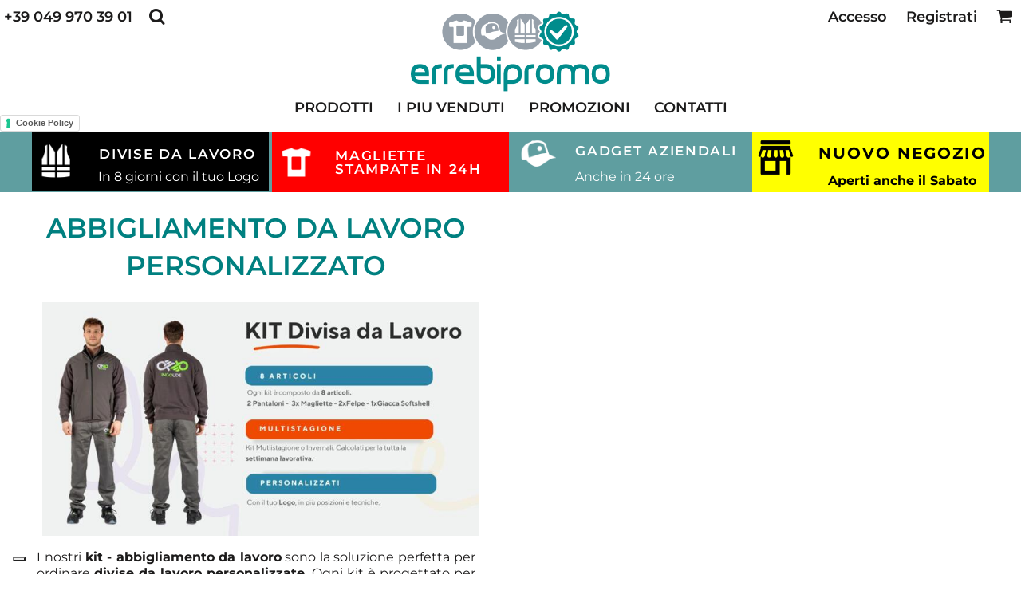

--- FILE ---
content_type: text/html; charset=utf-8
request_url: https://www.errebipromo.com/?_pc_session_id=d82f1e3081ba583531fe7ab3222094cb&_pc_skey=pamyngybingokadongudetoratranyshyzyngephitycrospu
body_size: 102117
content:
<!DOCTYPE html>
<html class="wf-loading">
  <head>
    
<link rel="preload" href="/pprs/images/icons/fonts/decofonts.woff?97c7b98a3dfdb75dd6f9aa1cce1c6946" as="font" type="font/woff" crossorigin="anonymous">
<style>
  body {
  	visibility: hidden;
  }
  body.dn-behaviours-bound-critical {
    visibility: visible;
  }
  .dn-alt .dn-late-loading {
    display:none;  
  }
  @font-face {
    font-family: "decofonts";
    src:url("/pprs/images/icons/fonts/decofonts.eot?97c7b98a3dfdb75dd6f9aa1cce1c6946#iefix") format("embedded-opentype"),
      url("/pprs/images/icons/fonts/decofonts.woff?97c7b98a3dfdb75dd6f9aa1cce1c6946") format("woff"),
      url("/pprs/images/icons/fonts/decofonts.ttf?97c7b98a3dfdb75dd6f9aa1cce1c6946") format("truetype");
    font-weight: 400;
    font-style: normal;
  }
</style>

  <style>
  @font-face { font-family: "Special Elite"; font-style: normal; font-weight: 400; src: url("https://fonts.gstatic.com/s/specialelite/v20/XLYgIZbkc4JPUL5CVArUVL0ntnAOSA.woff2") format("woff2"); unicode-range: U+0-FF, U+131, U+152-153, U+2BB-2BC, U+2C6, U+2DA, U+2DC, U+304, U+308, U+329, U+2000-206F, U+20AC, U+2122, U+2191, U+2193, U+2212, U+2215, U+FEFF, U+FFFD; } @font-face { font-family: Roboto; font-style: normal; font-weight: 400; font-stretch: 100%; src: url("https://fonts.gstatic.com/s/roboto/v50/KFOMCnqEu92Fr1ME7kSn66aGLdTylUAMQXC89YmC2DPNWubEbVmUiAo.woff2") format("woff2"); unicode-range: U+0-FF, U+131, U+152-153, U+2BB-2BC, U+2C6, U+2DA, U+2DC, U+304, U+308, U+329, U+2000-206F, U+20AC, U+2122, U+2191, U+2193, U+2212, U+2215, U+FEFF, U+FFFD; } @font-face { font-family: "Nunito Sans"; font-style: normal; font-weight: 600; font-stretch: 100%; src: url("https://fonts.gstatic.com/s/nunitosans/v19/pe0TMImSLYBIv1o4X1M8ce2xCx3yop4tQpF_MeTm0lfGWVpNn64CL7U8upHZIbMV51Q42ptCp7t1R-s.woff2") format("woff2"); unicode-range: U+0-FF, U+131, U+152-153, U+2BB-2BC, U+2C6, U+2DA, U+2DC, U+304, U+308, U+329, U+2000-206F, U+20AC, U+2122, U+2191, U+2193, U+2212, U+2215, U+FEFF, U+FFFD; } @font-face { font-family: "Nunito Sans"; font-style: normal; font-weight: 400; font-stretch: 100%; src: url("https://fonts.gstatic.com/s/nunitosans/v19/pe0TMImSLYBIv1o4X1M8ce2xCx3yop4tQpF_MeTm0lfGWVpNn64CL7U8upHZIbMV51Q42ptCp7t1R-s.woff2") format("woff2"); unicode-range: U+0-FF, U+131, U+152-153, U+2BB-2BC, U+2C6, U+2DA, U+2DC, U+304, U+308, U+329, U+2000-206F, U+20AC, U+2122, U+2191, U+2193, U+2212, U+2215, U+FEFF, U+FFFD; } @font-face { font-family: Montserrat; font-style: normal; font-weight: 800; src: url("https://fonts.gstatic.com/s/montserrat/v31/JTUSjIg1_i6t8kCHKm459Wlhyw.woff2") format("woff2"); unicode-range: U+0-FF, U+131, U+152-153, U+2BB-2BC, U+2C6, U+2DA, U+2DC, U+304, U+308, U+329, U+2000-206F, U+20AC, U+2122, U+2191, U+2193, U+2212, U+2215, U+FEFF, U+FFFD; } @font-face { font-family: Montserrat; font-style: normal; font-weight: 700; src: url("https://fonts.gstatic.com/s/montserrat/v31/JTUSjIg1_i6t8kCHKm459Wlhyw.woff2") format("woff2"); unicode-range: U+0-FF, U+131, U+152-153, U+2BB-2BC, U+2C6, U+2DA, U+2DC, U+304, U+308, U+329, U+2000-206F, U+20AC, U+2122, U+2191, U+2193, U+2212, U+2215, U+FEFF, U+FFFD; } @font-face { font-family: Montserrat; font-style: normal; font-weight: 600; src: url("https://fonts.gstatic.com/s/montserrat/v31/JTUSjIg1_i6t8kCHKm459Wlhyw.woff2") format("woff2"); unicode-range: U+0-FF, U+131, U+152-153, U+2BB-2BC, U+2C6, U+2DA, U+2DC, U+304, U+308, U+329, U+2000-206F, U+20AC, U+2122, U+2191, U+2193, U+2212, U+2215, U+FEFF, U+FFFD; } @font-face { font-family: Montserrat; font-style: normal; font-weight: 500; src: url("https://fonts.gstatic.com/s/montserrat/v31/JTUSjIg1_i6t8kCHKm459Wlhyw.woff2") format("woff2"); unicode-range: U+0-FF, U+131, U+152-153, U+2BB-2BC, U+2C6, U+2DA, U+2DC, U+304, U+308, U+329, U+2000-206F, U+20AC, U+2122, U+2191, U+2193, U+2212, U+2215, U+FEFF, U+FFFD; } @font-face { font-family: Montserrat; font-style: normal; font-weight: 400; src: url("https://fonts.gstatic.com/s/montserrat/v31/JTUSjIg1_i6t8kCHKm459Wlhyw.woff2") format("woff2"); unicode-range: U+0-FF, U+131, U+152-153, U+2BB-2BC, U+2C6, U+2DA, U+2DC, U+304, U+308, U+329, U+2000-206F, U+20AC, U+2122, U+2191, U+2193, U+2212, U+2215, U+FEFF, U+FFFD; } html, body, div, span, iframe, h1, h2, h3, h4, p, a, img, strong, b, ul, li, form, label, footer, header, nav, section{margin: 0px; padding: 0px; border: 0px; font: inherit; vertical-align: baseline; text-decoration: none;}  footer, header, nav, section{display: block;} body{line-height: 1;}  ul{list-style: none;} *{margin: 0px;} h1, h2, h3, h4, span, label, a, input, p{letter-spacing: normal; word-spacing: normal;} html{box-sizing: border-box;} *, ::before{box-sizing: inherit;} @media only screen and (min-width: 0px) {.dn-mobile-span3{width: 25%; display: inline-block; vertical-align: top; letter-spacing: normal; word-spacing: normal;} .dn-mobile-span9{width: 75%; display: inline-block; vertical-align: top; letter-spacing: normal; word-spacing: normal;} .dn-mobile-span12{width: 100%; display: inline-block; vertical-align: top; letter-spacing: normal; word-spacing: normal;} .dn-mobile-hide{display: none;}} @media only screen and (min-width: 768px) {.dn-small-span3{width: 25%; display: inline-block; vertical-align: top; letter-spacing: normal; word-spacing: normal;} .dn-small-span4{width: 33.3333%; display: inline-block; vertical-align: top; letter-spacing: normal; word-spacing: normal;} .dn-small-span6{width: 50%; display: inline-block; vertical-align: top; letter-spacing: normal; word-spacing: normal;} .dn-small-span9{width: 75%; display: inline-block; vertical-align: top; letter-spacing: normal; word-spacing: normal;} .dn-small-span12{width: 100%; display: inline-block; vertical-align: top; letter-spacing: normal; word-spacing: normal;} .dn-small-show{display: block;}} @media only screen and (min-width: 992px) {.dn-medium-span3{width: 25%; display: inline-block; vertical-align: top; letter-spacing: normal; word-spacing: normal;} .dn-medium-span6{width: 50%; display: inline-block; vertical-align: top; letter-spacing: normal; word-spacing: normal;} .dn-medium-span9{width: 75%; display: inline-block; vertical-align: top; letter-spacing: normal; word-spacing: normal;} .dn-medium-span12{width: 100%; display: inline-block; vertical-align: top; letter-spacing: normal; word-spacing: normal;} .dn-medium-show{display: block;}} @media only screen and (min-width: 1210px) {.dn-large-span3{width: 25%; display: inline-block; vertical-align: top; letter-spacing: normal; word-spacing: normal;} .dn-large-span4{width: 33.3333%; display: inline-block; vertical-align: top; letter-spacing: normal; word-spacing: normal;} .dn-large-span6{width: 50%; display: inline-block; vertical-align: top; letter-spacing: normal; word-spacing: normal;} .dn-large-span9{width: 75%; display: inline-block; vertical-align: top; letter-spacing: normal; word-spacing: normal;} .dn-large-span12{width: 100%; display: inline-block; vertical-align: top; letter-spacing: normal; word-spacing: normal;} .dn-large-show{display: block;}} .dn-page-columns-container, p, body{color: rgb(28, 27, 27); font-family: Montserrat, helvetica, sans-serif; font-size: 16px; font-style: normal; font-variant: normal; font-weight: 400; line-height: 1.3em; font-stretch: normal; text-decoration: none; text-transform: none; letter-spacing: normal; word-spacing: normal;} a{color: rgb(0, 140, 140); font-family: Montserrat, helvetica, sans-serif; font-size: 14px; font-style: normal; font-variant: normal; font-weight: 400; line-height: 1.6em; font-stretch: normal; text-decoration: none; text-transform: uppercase; letter-spacing: normal; word-spacing: normal; transition: ease-in-out;} a:not(.dn-overridden-hover-off){}  .dn-widget-heading h1{color: rgb(28, 27, 27); font-family: Montserrat, Helvetica, Arial, sans-serif; font-style: normal; font-variant: normal; font-weight: 600; font-stretch: normal; text-decoration: none; text-transform: capitalize; letter-spacing: normal; word-spacing: normal;}  .dn-widget-heading h1{font-size: 20px; line-height: 1.98em;} h2.dn-styled, .dn-widget-heading h2{color: rgb(28, 27, 27); font-family: Montserrat, Helvetica, Arial, sans-serif; font-style: normal; font-variant: normal; font-weight: 600; font-stretch: normal; text-decoration: none; text-transform: uppercase; letter-spacing: 0.1em; word-spacing: normal; text-align: inherit;} h2.dn-sized, .dn-widget-heading h2{font-size: 20px; line-height: 1.5em;}  .dn-widget-heading h3{color: rgb(28, 27, 27); font-family: Montserrat, Helvetica, Arial, sans-serif; font-style: normal; font-variant: normal; font-weight: 600; font-stretch: normal; text-decoration: none; text-transform: uppercase; letter-spacing: normal; word-spacing: normal; text-align: inherit;}  .dn-widget-heading h3{font-size: 18px; line-height: 2em;}  .dn-widget-heading h4{color: rgb(37, 37, 37); font-family: Montserrat, Helvetica, Arial, sans-serif; font-style: normal; font-variant: normal; font-weight: 700; font-stretch: normal; text-decoration: none; text-transform: uppercase; letter-spacing: normal; word-spacing: normal;}  .dn-widget-heading h4{font-size: 12px; line-height: 1em;}  nav .dn-nav-item a span, nav .dn-nav-item a, nav .dn-nav-item, body.dn-inline-header nav.dn-nav-main span, body.dn-inline-header nav.dn-nav-main a span, body.dn-inline-header nav.dn-nav-main a, body.dn-inline-header nav.dn-nav-main{color: rgb(28, 27, 27); font-family: Montserrat; font-size: 18px; font-style: normal; font-variant: normal; font-weight: 600; line-height: 1em; font-stretch: normal; text-decoration: none; text-transform: uppercase; letter-spacing: normal; word-spacing: normal; transition: ease-in-out;}  body.dn-inline-header header nav.dn-other-nav > div, body.dn-inline-header header nav.dn-other-nav > div a, body.dn-inline-header header.dn-lh-2rlcan .dn-large-header .dn-search-nav-container .dn-phone-number span, body.dn-inline-header header .dn-other-nav a, body.dn-inline-header header .dn-other-nav > div{color: rgb(28, 27, 27); font-family: Montserrat, sans-serif; font-size: 18px; font-style: normal; font-variant: normal; font-weight: 600; line-height: 1em; font-stretch: normal; text-decoration: none; text-transform: capitalize; letter-spacing: normal; word-spacing: normal;}  .dn-small-header div a, .dn-small-header div{color: rgb(28, 27, 27); font-family: Montserrat, sans-serif; font-style: normal; font-variant: normal; font-weight: 600; font-stretch: normal; text-decoration: none; text-transform: capitalize; letter-spacing: normal; word-spacing: normal;} .dn-widget.dn-widget-text b{font-weight: bold;} body{background-color: white; width: 100%; overflow-x: hidden;} strong{font-weight: bold;} h1, h2, h3, h4{margin-top: 0px; margin-bottom: 10px;}  p{margin-bottom: 10px;} .dn-btn{max-width: 100%; text-align: center; cursor: pointer; display: inline-block; padding-left: 5px; padding-right: 5px; position: relative; white-space: nowrap; overflow: hidden; height: 40px; line-height: normal;} .dn-btn .dn-btn-icon{line-height: normal; display: inline-block; vertical-align: middle;} .dn-btn .dn-btn-icon::before{speak: none; line-height: normal; letter-spacing: normal; word-spacing: normal; vertical-align: middle; -webkit-font-smoothing: antialiased; font-style: normal !important; font-weight: normal !important; font-variant: normal !important; text-transform: none !important;} .dn-btn .dn-btn-label{display: inline-block; vertical-align: middle; max-width: 104%; overflow: hidden; line-height: normal; text-overflow: ellipsis; white-space: nowrap;} .dn-btn .dn-btn-label span{overflow: hidden; text-overflow: ellipsis; letter-spacing: normal; word-spacing: normal;} .dn-btn .dn-btn-valign{width: 0px; height: 100%; vertical-align: middle; display: inline-block;} .dn-btn.dn-with-width{width: 100%;} .dn-btn.dn-with-width .dn-btn-valign{height: 100%;} .dn-btn.dn-with-width .dn-btn-label{white-space: nowrap;} .dn-btn.dn-btn-std.dn-styled{background-color: black; border: 0px solid rgba(53, 52, 52, 0); border-radius: 50px; color: white; font-family: Montserrat; font-style: normal; font-variant: normal; font-weight: 400; font-stretch: normal; text-transform: uppercase; text-align: center; transition: 1000ms ease-in-out; box-shadow: rgb(204, 204, 204) 0px 0px 15px 2px;} .dn-btn.dn-btn-std.dn-styled .dn-btn-label > span{text-decoration: none; letter-spacing: 0.1em; word-spacing: normal; color: white; white-space: nowrap;} .dn-btn.dn-btn-std.dn-styled .dn-btn-icon{width: 1.8em; display: inline-block;} .dn-btn.dn-btn-std.dn-styled .dn-btn-icon::before{font-family: decofonts; font-size: 1.8em; content: "$"; color: white;} .dn-btn.dn-btn-std.dn-styled .dn-btn-label{margin-left: -1.8em; padding-left: 1.8em;} .dn-btn.dn-btn-std.dn-styled .dn-btn-label span{margin-left: 0.5em;} .dn-btn.dn-btn-std.dn-styled:not(.dn-overridden-hover-off){} .dn-btn.dn-btn-std.dn-sized{font-size: 12px; line-height: 2em; height: auto;} .dn-btn.dn-btn-std.dn-with-width{width: 100%; padding: 0px;} .dn-btn.dn-btn-cart.dn-styled{background-color: rgb(0, 140, 140); border: 0px solid black; border-radius: 50px; color: white; font-family: Montserrat; font-style: normal; font-variant: small-caps; font-weight: 500; font-stretch: normal; text-transform: uppercase; text-align: center; transition: ease-in-out; box-shadow: none;} .dn-btn.dn-btn-cart.dn-styled .dn-btn-label > span{text-decoration: none; letter-spacing: normal; word-spacing: normal; color: white; white-space: nowrap;} .dn-btn.dn-btn-cart.dn-styled .dn-btn-icon{width: 1.8em; display: inline-block;} .dn-btn.dn-btn-cart.dn-styled .dn-btn-icon::before{font-family: decofonts; font-size: 1.8em; content: "l"; color: white;} .dn-btn.dn-btn-cart.dn-styled .dn-btn-label{margin-left: -1.8em; padding-left: 1.8em;} .dn-btn.dn-btn-cart.dn-styled .dn-btn-label span{margin-left: 0.5em;} .dn-btn.dn-btn-cart.dn-styled:not(.dn-overridden-hover-off){} .dn-btn.dn-btn-cart.dn-sized{font-size: 14px; line-height: 3em; height: auto;}  footer > .dn-page-section.dn-limit-background-width > div.dn-background-container div.dn-background-image-container, div.dn-content > div > .dn-page-section.dn-limit-content-width > div > div.dn-page-section-content, div.dn-content > div > .dn-page-section.dn-limit-content-width > div.dn-page-section-content, footer > .dn-page-section.dn-limit-content-width > div > div.dn-page-section-content{margin-left: auto; margin-right: auto; max-width: 1200px;} .dn-page-section-margin{position: relative; z-index: 1;} @media only screen and (min-width: 0px) {.dn-page-margin-small .dn-page-section.dn-use-page-margin > .dn-page-section-margin{margin-left: 1px; margin-right: 1px;} .dn-page-margin-small .dn-page-section.dn-wrapper.dn-use-page-margin{padding-left: 1px; padding-right: 1px;}} @media only screen and (min-width: 768px) {.dn-page-margin-small .dn-page-section.dn-use-page-margin > .dn-page-section-margin{margin-left: 2px; margin-right: 2px;} .dn-page-margin-small .dn-page-section.dn-wrapper.dn-use-page-margin{padding-left: 2px; padding-right: 2px;}} @media only screen and (min-width: 992px) {.dn-page-margin-small .dn-page-section.dn-use-page-margin > .dn-page-section-margin{margin-left: 2px; margin-right: 2px;} .dn-page-margin-small .dn-page-section.dn-wrapper.dn-use-page-margin{padding-left: 2px; padding-right: 2px;}} @media only screen and (min-width: 1210px) {.dn-page-margin-small .dn-page-section.dn-use-page-margin > .dn-page-section-margin{margin-left: 4px; margin-right: 4px;} .dn-page-margin-small .dn-page-section.dn-wrapper.dn-use-page-margin{padding-left: 4px; padding-right: 4px;}} #log{position: fixed; top: 40px; left: 40px; color: rgb(51, 51, 51); background-color: white; z-index: 99999;} .dn-inline-popup{display: none; position: absolute; max-height: 100%; top: 0px; overflow: auto; background-color: rgb(255, 255, 255);} .dn-carousel{position: relative;} .dn-carousel .dn-carousel-arrow-container{z-index: 10; position: absolute; top: 0px; bottom: 0px; height: 1em; color: black; margin-top: auto; margin-bottom: auto;} .dn-carousel .dn-carousel-arrow-container .dn-carousel-arrow{cursor: pointer; position: relative;} .dn-carousel .dn-carousel-arrow-container .dn-carousel-arrow .dn-carousel-arrow-icon{z-index: 3; position: relative;} .dn-carousel .dn-carousel-arrow-container .dn-carousel-arrow .dn-carousel-arrow-decorator{position: absolute; width: 100%; height: 100%; top: 0px;} .dn-carousel .dn-carousel-arrow-container .dn-carousel-arrow .dn-border{z-index: 2;} .dn-carousel .dn-carousel-arrow-container .dn-carousel-arrow .dn-background{z-index: 1;} .dn-carousel .dn-carousel-arrow-container .dn-carousel-left .dn-carousel-arrow-icon::after{speak: none; line-height: 1; -webkit-font-smoothing: antialiased; content: "B"; display: inline-block; letter-spacing: normal; word-spacing: normal; font-family: decofonts !important; font-style: normal !important; font-weight: normal !important; font-variant: normal !important; text-transform: none !important;} .dn-carousel .dn-carousel-arrow-container .dn-carousel-right .dn-carousel-arrow-icon::after{speak: none; line-height: 1; -webkit-font-smoothing: antialiased; content: "d"; display: inline-block; letter-spacing: normal; word-spacing: normal; font-family: decofonts !important; font-style: normal !important; font-weight: normal !important; font-variant: normal !important; text-transform: none !important;} .dn-carousel .dn-carousel-left-container{left: 0px;} .dn-carousel .dn-carousel-right-container{right: 0px;} .dn-theme-arrows-5 > .dn-widget-content-container > .dn-widget-content .dn-carousel .dn-carousel-left .dn-carousel-arrow-icon::after{content: "#"; margin: -0.005em 0.05em 0.005em -0.05em;} .dn-theme-arrows-5 > .dn-widget-content-container > .dn-widget-content .dn-carousel .dn-carousel-right .dn-carousel-arrow-icon::after{content: "$"; margin: -0.005em -0.05em 0.005em 0.05em;} .dn-dynamic-alert{visibility: hidden; text-align: center; font-size: 1.2em; opacity: 0; width: 80%; margin-left: auto; margin-right: auto; transition: visibility 0.5s, color 0.5s, background-color 0.5s, border-color 0.5s, opacity 0.5s linear; overflow: hidden;} .dn-background-container{position: absolute; left: 0px; top: 0px; height: 100%; width: 100%; z-index: 0;} .dn-background-image-container{height: 100%; width: 100%; overflow: hidden;} .dn-background-image-transform{height: 100%; width: 100%;} .dn-background-image-image{height: 100%; width: 100%;} .dn-background-image-overlay{height: 100%; width: 100%; position: absolute; top: 0px; left: 0px;} .dn-tax-notice-container{margin-top: 10px;} .dn-tax-notice-container .dn-tax-notice{font-size: 9px;} .dn-blank-products .dn-grid-text.dn-product-prices{width: 100%; display: inline-block; text-align: center;} .dn-blank-products .dn-grid-text.dn-product-sizes label{display: none;} .dn-blank-products .dn-grid-text.dn-product-sizes div{display: inline;} .dn-blank-products .dn-grid-text.dn-product-colors{text-align: center;} .dn-blank-products .dn-grid-text.dn-product-colors label{display: none;} .dn-blank-products .dn-grid-text.dn-product-colors div.dn-color-panel-cell{width: 10px; height: 10px; margin: 1px; border-radius: 0px; border: 1px solid rgb(230, 230, 230); overflow: hidden; cursor: pointer; display: inline-grid; grid-template-columns: 100%;} .dn-blank-products .dn-grid-text.dn-product-colors div.dn-color-panel-cell span{border: none;} .dn-blank-products .dn-product-thumbnail-container .dn-loading-overlay{display: none; position: absolute; height: 100%; width: 100%; opacity: 0.5; background: url("/images/loading-oval.svg") center center no-repeat transparent;} .dn-widget-button .dn-btn{display: block;} .dn-widget-heading .dn-heading.dn-heading-link{cursor: pointer;} .dn-image-container{overflow: hidden; text-align: center; display: inline-block; vertical-align: middle;} .dn-image-container.dn-fill{width: 100%;} .dn-image-aspect .dn-image-container{display: block;} .dn-image-transform{position: relative;}  .dn-image-container .dn-image-link{cursor: pointer;} .dn-image-overlay{z-index: 2; position: absolute; left: 0px; top: 0px; height: 100%; width: 100%;} img.dn-image{max-width: 100%; display: block; margin-left: auto; margin-right: auto;} .dn-image-container.dn-fill img.dn-image{width: 100%;} div.dn-image-aspect-cropped{background-size: cover; background-position: center center;} .dn-links-list-container .dn-links-list.dn-list-horizontal li{display: inline-block; margin: 3px; padding-left: 0px;} .dn-logo-container a{text-decoration: none;} .dn-logo-container .dn-logo-list li{text-align: center;} .dn-logo-container .dn-logo-list li.dn-logo-payment img{width: 50px;} .dn-logo-container .dn-logo-list li img{vertical-align: middle;} .dn-logo-container .dn-logo-list.dn-list-horizontal li{display: inline-block;} .dn-shopping-cart-container .dn-thumbnail-100 .dn-line-item-thumbnail{width: 100px;} .dn-shopping-cart-container .dn-line-item-thumbnail{vertical-align: top; padding: 5px; position: relative; text-align: center; max-width: 100%; margin-left: auto; margin-right: auto;} .dn-shopping-cart-container .dn-line-item-thumbnail img{max-width: 100%;} .dn-shopping-cart-container .dn-line-item-details{display: inline-block; vertical-align: top; padding: 5px; font-weight: bold; width: 100%;} .dn-shopping-cart-container .dn-line-item-details .dn-line-item-details-name{display: inline-block;} .dn-shopping-cart-container[data-breakpoint-inline="true"] .dn-shopping-cart-line-item.dn-with-thumbnail .dn-line-item-thumbnail{display: inline-block;} .dn-shopping-cart-container[data-breakpoint-inline="true"] .dn-shopping-cart-line-item.dn-with-thumbnail .dn-line-item-details-container{display: inline-block; width: 100%;} .dn-shopping-cart-container[data-breakpoint-inline="true"] .dn-thumbnail-100 .dn-line-item-details-container{margin-left: -100px; padding-left: 110px;} .dn-shopping-cart-actions{padding: 5px; text-align: center;} .dn-social-links-container.dn-display-as-icons li a span{display: none;} .dn-social-links-container.dn-display-as-icons li{font-size: 18px;} .dn-social-links-container.dn-display-as-icons li.dn-social-link-facebook a::before{speak: none; line-height: 1; -webkit-font-smoothing: antialiased; content: "V"; display: inline-block; letter-spacing: normal; word-spacing: normal; font-family: decofonts !important; font-style: normal !important; font-weight: normal !important; font-variant: normal !important; text-transform: none !important;} .dn-social-links-container.dn-display-as-icons li.dn-social-link-instagram a::before{speak: none; line-height: 1; -webkit-font-smoothing: antialiased; content: "Z"; display: inline-block; letter-spacing: normal; word-spacing: normal; font-family: decofonts !important; font-style: normal !important; font-weight: normal !important; font-variant: normal !important; text-transform: none !important;} .dn-social-links-container.dn-display-as-icons li.dn-social-link-youtube a::before{speak: none; line-height: 1; -webkit-font-smoothing: antialiased; content: "1"; display: inline-block; letter-spacing: normal; word-spacing: normal; font-family: decofonts !important; font-style: normal !important; font-weight: normal !important; font-variant: normal !important; text-transform: none !important;} .dn-social-links-container.dn-display-as-icons li.dn-social-link-linkedin a::before{speak: none; line-height: 1; -webkit-font-smoothing: antialiased; content: "?"; display: inline-block; letter-spacing: normal; word-spacing: normal; font-family: decofonts !important; font-style: normal !important; font-weight: normal !important; font-variant: normal !important; text-transform: none !important;} .dn-social-links-container.dn-list-horizontal li{display: inline-block;} .dn-widget.dn-widget-text p:last-child{margin-bottom: 0px;} .dn-widget.dn-widget-text span{line-height: initial;} .dn-video-container{position: relative; padding-top: 0px; height: 0px;} .dn-video-container.dn-video-aspect-ratio-9-16{padding-bottom: 177.78%;} .dn-video-container iframe{position: absolute; top: 0px; left: 0px; width: 100%; height: 100%;} .dn-nav-dropdown-background-container{opacity: 0; background-color: white; position: fixed; inset: 0px; z-index: 100; visibility: hidden; transition: opacity 0.2s, visibility 0.2s;} header .dn-small-header .dn-menu-icon .dn-dropdown-anchor{max-width: 1px; text-decoration: underline; background-attachment: fixed; display: none;} .dn-nav-dropdown-container{position: fixed; max-width: 0px; transition: max-width 0.2s; right: 0px; top: 0px; bottom: 0px; overflow-y: auto; z-index: 101; background-color: white;} .dn-nav-dropdown-container > nav{border-left: 2px solid rgb(0, 0, 0); height: 100%; padding: 10px; min-width: 200px;} .dn-nav-dropdown-container > nav .dn-nav-close{position: relative; cursor: pointer; height: 37px; border-bottom: 1px solid rgb(204, 204, 204); margin-bottom: 10px;} .dn-nav-dropdown-container > nav .dn-nav-close span{display: none;} .dn-nav-dropdown-container > nav .dn-nav-close::after{speak: none; line-height: 1; -webkit-font-smoothing: antialiased; content: "m"; display: inline-block; letter-spacing: normal; word-spacing: normal; font-size: 25px; width: 25px; position: absolute; right: 10px; top: 5px; color: rgb(0, 0, 0); font-family: decofonts !important; font-style: normal !important; font-weight: normal !important; font-variant: normal !important; text-transform: none !important;} .dn-nav-dropdown-container > nav .dn-nav-item a{font-size: 1.2em; line-height: 1.5em;} .dn-nav-dropdown-container > nav .dn-nav-item.dn-nav-separator{margin-top: 10px; margin-bottom: 10px; padding: 0px; border-bottom: 1px solid rgb(204, 204, 204);} .dn-nav-dropdown-container > nav .dn-nav-item.dn-nav-separator hr{display: none;} .dn-nav-dropdown-container > nav.dn-nav-dropdown{color: rgb(0, 0, 0);} .dn-nav-dropdown-container > nav.dn-nav-dropdown div.dn-nav-item a, .dn-nav-dropdown-container > nav.dn-nav-dropdown div.dn-nav-item span{color: rgb(0, 0, 0);} header .dn-small-header{position: relative; line-height: 0px;} header .dn-small-header .dn-menu-icon{display: inline-block; vertical-align: text-bottom; height: 33px; cursor: pointer; position: absolute; right: 10px; top: 5px;} header .dn-small-header .dn-menu-icon::before{speak: none; line-height: 1; -webkit-font-smoothing: antialiased; content: "D"; display: inline-block; letter-spacing: normal; word-spacing: normal; font-size: 31px; font-family: decofonts !important; font-style: normal !important; font-weight: normal !important; font-variant: normal !important; text-transform: none !important;} header .dn-small-header .dn-small-logo-container{margin-left: 3px; display: inline-block; vertical-align: text-bottom; padding: 0px;}  header .dn-small-header .dn-small-logo-container .dn-site-heading.dn-logo{font-size: 0px; line-height: 0px; margin-bottom: 0px;} header .dn-small-header .dn-nav-search, header .dn-small-header .dn-nav-phone{display: inline-block; position: absolute; top: 10px; right: 45px;} header .dn-small-header .dn-nav-phone{right: 72px;} header .dn-small-header .dn-phone-icon{vertical-align: middle; line-height: 0em; cursor: pointer;} header .dn-small-header .dn-phone-icon::before{speak: none; line-height: 1; -webkit-font-smoothing: antialiased; content: ";"; display: inline-block; letter-spacing: normal; word-spacing: normal; font-size: 23px; font-family: decofonts !important; font-style: normal !important; font-weight: normal !important; font-variant: normal !important; text-transform: none !important;} header .dn-small-header .dn-search-icon::before{font-size: 20px;} @media only screen and (min-width: 768px) {header .dn-small-header{display: none;}} @media only screen and (max-width: 767px) {header .dn-large-header{display: none;}} body.dn-inline-header header .dn-small-header{background-color: white;} .dn-search-icon{vertical-align: middle; cursor: pointer;} .dn-search-icon::before{speak: none; line-height: 1; -webkit-font-smoothing: antialiased; content: "o"; display: inline-block; letter-spacing: normal; word-spacing: normal; font-family: decofonts !important; font-style: normal !important; font-weight: normal !important; font-variant: normal !important; text-transform: none !important;} body.dn-inline-header .dn-large-header-container .dn-search-icon{font-size: 21px; line-height: 0em;} .dn-inline-popup.dn-search-page-top{position: fixed; width: 100%; height: 60px; top: 0px; left: 0px; background-color: white; padding: 10px; overflow: hidden; box-shadow: rgb(153, 153, 153) 0px 0px 6px 1px;} .dn-inline-popup.dn-search-page-top .dn-search-field-container{width: 100%; margin-right: -140px; padding-right: 140px; display: inline-block; vertical-align: middle;} .dn-inline-popup.dn-search-page-top .dn-search-field-container .dn-search-field{width: 100%; height: 40px; display: inline-block; vertical-align: middle; font-size: 20px; padding-left: 10px; padding-right: 10px;} .dn-inline-popup.dn-search-page-top .dn-btn{display: inline-block; width: 100px; height: 40px; vertical-align: middle;} .dn-inline-popup.dn-search-page-top .dn-close{display: inline-block; width: 40px; height: 40px; vertical-align: middle; text-align: right; font-size: 20px; margin-top: 0px; padding-top: 9px; cursor: pointer;} .dn-inline-popup.dn-search-page-top .dn-close::before{speak: none; line-height: 1; -webkit-font-smoothing: antialiased; content: "m"; display: inline-block; letter-spacing: normal; word-spacing: normal; font-family: decofonts !important; font-style: normal !important; font-weight: normal !important; font-variant: normal !important; text-transform: none !important;} header.dn-lh-2rlcan{position: relative;} header.dn-lh-2rlcan .dn-large-header{display: none; line-height: 0px; padding-top: 5px;} @media only screen and (min-width: 768px) {header.dn-lh-2rlcan .dn-large-header{display: block;}} header.dn-lh-2rlcan .dn-large-header .dn-search-nav-container{display: inline-block; width: 50%; margin-right: -200px; padding-right: 200px; z-index: 1; vertical-align: top;} header.dn-lh-2rlcan .dn-large-header .dn-search-nav-container nav.dn-other-nav{display: inline-block; vertical-align: middle; text-align: left;} header.dn-lh-2rlcan .dn-large-header .dn-logo-container{width: 400px; display: inline-block; line-height: initial; position: relative; text-align: center; padding: 0px; z-index: 0; overflow: hidden;} header.dn-lh-2rlcan .dn-large-header .dn-logo-container .dn-logo{font-size: 0px; line-height: 0px;} header.dn-lh-2rlcan .dn-large-header .dn-other-nav-container{display: inline-block; width: 50%; margin-left: -200px; padding-left: 200px; z-index: 1; vertical-align: top;} header.dn-lh-2rlcan .dn-nav-main-container{display: none;} @media only screen and (min-width: 768px) {header.dn-lh-2rlcan .dn-nav-main-container{clear: both; display: block;}} body.dn-inline-header header.dn-lh-2rlcan nav.dn-nav-main{background-color: rgb(255, 255, 255);} body.dn-inline-header header.dn-lh-2rlcan .dn-large-header{background-color: white;} body.dn-inline-header header.dn-lh-2rlcan .dn-large-header .dn-search-nav-container nav.dn-other-nav{color: rgb(28, 27, 27);} body.dn-inline-header header.dn-lh-2rlcan .dn-large-header .dn-logo-container{color: rgb(28, 27, 27);} nav.dn-other-nav{text-align: right; line-height: 0px;} nav.dn-other-nav > div{display: inline-block; margin-left: 10px; padding: 5px; vertical-align: middle;} nav.dn-other-nav > div:first-of-type{margin-left: 0px;}  .dn-shopping-cart-icon-over-right-container{vertical-align: middle; margin-right: 5px; cursor: pointer; position: relative;}  .dn-shopping-cart-icon-over-right-container::before{speak: none; line-height: 1; -webkit-font-smoothing: antialiased; content: "l"; display: inline-block; letter-spacing: normal; word-spacing: normal; font-family: decofonts !important; font-style: normal !important; font-weight: normal !important; font-variant: normal !important; text-transform: none !important;}  .dn-shopping-cart-icon-over-right-container span{position: absolute; right: -3px; bottom: 0.5em; display: inline-block; padding: 1px; font-size: 0.5em; line-height: 0.9em; background-color: white; color: rgb(28, 27, 27); border: 1px solid rgb(28, 27, 27); border-radius: 50%; text-align: center; min-width: 13px;}  .dn-shopping-cart-icon-over-right-container span[data-cart-items="0"]{display: none;}  .dn-shopping-cart-icon-over-right-container{vertical-align: middle; margin-right: 5px; cursor: pointer; position: relative;}  .dn-shopping-cart-icon-over-right-container::before{speak: none; line-height: 1; -webkit-font-smoothing: antialiased; content: "l"; display: inline-block; letter-spacing: normal; word-spacing: normal; font-family: decofonts !important; font-style: normal !important; font-weight: normal !important; font-variant: normal !important; text-transform: none !important;}  .dn-shopping-cart-icon-over-right-container span{position: absolute; right: -3px; bottom: 0.5em; display: inline-block; padding: 1px; font-size: 0.5em; line-height: 0.9em; background-color: white; color: rgb(28, 27, 27); border: 1px solid rgb(28, 27, 27); border-radius: 50%; text-align: center; min-width: 13px;}  .dn-shopping-cart-icon-over-right-container span[data-cart-items="0"]{display: none;}  .dn-shopping-cart-icon-over-right-container{vertical-align: middle; margin-right: 5px; cursor: pointer; position: relative;}  .dn-shopping-cart-icon-over-right-container::before{speak: none; line-height: 1; -webkit-font-smoothing: antialiased; content: "l"; display: inline-block; letter-spacing: normal; word-spacing: normal; font-family: decofonts !important; font-style: normal !important; font-weight: normal !important; font-variant: normal !important; text-transform: none !important;}  .dn-shopping-cart-icon-over-right-container span{position: absolute; right: -3px; bottom: 0.5em; display: inline-block; padding: 1px; font-size: 0.5em; line-height: 0.9em; background-color: white; color: rgb(28, 27, 27); border: 1px solid rgb(28, 27, 27); border-radius: 50%; text-align: center; min-width: 13px;}  .dn-shopping-cart-icon-over-right-container span[data-cart-items="0"]{display: none;} body.dn-inline-header .dn-large-header-container .dn-shopping-cart-icon-over-right-container{font-size: 21px; line-height: 0em;} .dn-inline-popup.dn-shopping-cart-icon-over-right-popup{position: fixed; width: 300px; height: 100%; right: -300px; top: 0px; background-color: white; transition: right 0.4s; display: block;} .dn-shopping-cart-icon-over-right-popup{border-left: 2px solid rgb(28, 27, 27);} .dn-shopping-cart-icon-over-right-popup > div{padding: 20px; height: 100%;}  .dn-shopping-cart-icon-over-right-container{vertical-align: middle; margin-right: 5px; cursor: pointer; position: relative;}  .dn-shopping-cart-icon-over-right-container::before{speak: none; line-height: 1; -webkit-font-smoothing: antialiased; content: "l"; display: inline-block; letter-spacing: normal; word-spacing: normal; font-family: decofonts !important; font-style: normal !important; font-weight: normal !important; font-variant: normal !important; text-transform: none !important;}  .dn-shopping-cart-icon-over-right-container span{position: absolute; right: -3px; bottom: 0.5em; display: inline-block; padding: 1px; font-size: 0.5em; line-height: 0.9em; background-color: white; color: rgb(28, 27, 27); border: 1px solid rgb(28, 27, 27); border-radius: 50%; text-align: center; min-width: 13px;}  .dn-shopping-cart-icon-over-right-container span[data-cart-items="0"]{display: none;} body{transition: margin-left 0.4s;} .dn-search-icon{vertical-align: middle; cursor: pointer;} .dn-search-icon::before{speak: none; line-height: 1; -webkit-font-smoothing: antialiased; content: "o"; display: inline-block; letter-spacing: normal; word-spacing: normal; font-family: decofonts !important; font-style: normal !important; font-weight: normal !important; font-variant: normal !important; text-transform: none !important;} body.dn-inline-header .dn-large-header-container .dn-search-icon{font-size: 21px; line-height: 0em;} .dn-search-icon{vertical-align: middle; cursor: pointer;} .dn-search-icon::before{speak: none; line-height: 1; -webkit-font-smoothing: antialiased; content: "o"; display: inline-block; letter-spacing: normal; word-spacing: normal; font-family: decofonts !important; font-style: normal !important; font-weight: normal !important; font-variant: normal !important; text-transform: none !important;} body.dn-inline-header .dn-large-header-container .dn-search-icon{font-size: 21px; line-height: 0em;} .dn-search-field{margin-bottom: 0px; border-width: 0px; border-style: initial; border-color: initial; color: rgb(113, 113, 113); width: 90%; text-indent: 5px; padding: 5px 0px !important;} .dn-search-icon{vertical-align: middle; cursor: pointer;} .dn-search-icon::before{speak: none; line-height: 1; -webkit-font-smoothing: antialiased; content: "o"; display: inline-block; letter-spacing: normal; word-spacing: normal; font-family: decofonts !important; font-style: normal !important; font-weight: normal !important; font-variant: normal !important; text-transform: none !important;} body.dn-inline-header .dn-large-header-container .dn-search-icon{font-size: 21px; line-height: 0em;} .dn-inline-popup.dn-search-page-top{position: fixed; width: 100%; height: 60px; top: 0px; left: 0px; background-color: white; padding: 10px; overflow: hidden; box-shadow: rgb(153, 153, 153) 0px 0px 6px 1px;} .dn-inline-popup.dn-search-page-top .dn-search-field-container{width: 100%; margin-right: -140px; padding-right: 140px; display: inline-block; vertical-align: middle;} .dn-inline-popup.dn-search-page-top .dn-search-field-container .dn-search-field{width: 100%; height: 40px; display: inline-block; vertical-align: middle; font-size: 20px; padding-left: 10px; padding-right: 10px;} .dn-inline-popup.dn-search-page-top .dn-btn{display: inline-block; width: 100px; height: 40px; vertical-align: middle;} .dn-inline-popup.dn-search-page-top .dn-close{display: inline-block; width: 40px; height: 40px; vertical-align: middle; text-align: right; font-size: 20px; margin-top: 0px; padding-top: 9px; cursor: pointer;} .dn-inline-popup.dn-search-page-top .dn-close::before{speak: none; line-height: 1; -webkit-font-smoothing: antialiased; content: "m"; display: inline-block; letter-spacing: normal; word-spacing: normal; font-family: decofonts !important; font-style: normal !important; font-weight: normal !important; font-variant: normal !important; text-transform: none !important;} nav.dn-nav-main{margin-bottom: 0px; list-style: none; text-align: center;} nav.dn-nav-main .dn-nav-item{display: inline-block; position: relative; line-height: 12px; padding: 0px 15px;} nav.dn-nav-main .dn-nav-item span{vertical-align: middle;} .dn-nav-main > div{visibility: hidden;} body.dn-behaviours-bound-critical .dn-nav-main > div{visibility: visible;} nav.dn-nav-main .dn-nav-item-more > span{vertical-align: baseline;} nav.dn-nav-main .dn-nav-item-more > span::after{speak: none; line-height: 1; -webkit-font-smoothing: antialiased; content: "f"; display: inline-block; letter-spacing: normal; word-spacing: normal; vertical-align: middle; margin-left: 2px; width: 16px; font-family: decofonts !important; font-style: normal !important; font-weight: normal !important; font-variant: normal !important; text-transform: none !important;} @media only screen and (min-width: 768px) {.dn-nav-dropdown-background-container{display: none;} nav.dn-nav-main .dn-nav-item .dn-dropdown-anchor{display: block; text-align: right; vertical-align: top; height: 0px; max-height: 1px;} nav.dn-nav-main .dn-nav-item:first-of-type .dn-dropdown-anchor{text-align: left;} .dn-nav-dropdown-container{display: block; position: absolute; max-width: none; right: auto; top: 0px; bottom: auto; max-height: 0px; min-width: 200px; transition: max-height 0.2s; overflow: hidden;} .dn-nav-dropdown-container > nav.dn-nav-dropdown{background-color: white; padding: 10px 0px; border: 2px solid white; height: auto;} .dn-nav-dropdown-container > nav.dn-nav-dropdown .dn-nav-item{padding: 0px; color: black;} .dn-nav-dropdown-container > nav.dn-nav-dropdown .dn-nav-item.dn-nav-close{display: none;} .dn-nav-dropdown-container > nav.dn-nav-dropdown .dn-nav-item a{color: black; font-size: 1em; line-height: 1em;} .dn-nav-dropdown-container nav.dn-nav-with-submenus .dn-nav-item{padding-left: 20px;}} .dn-nav-dropdown{color: black;} .dn-nav-dropdown a, .dn-nav-dropdown span{color: black;} div.dn-content > div > .dn-page-section, footer > .dn-page-section{width: 100%;} .dn-page-section{position: relative;} .dn-page-section::before, .dn-page-section::after{content: " "; display: table;} .dn-page-section-content::before, .dn-page-section-content::after{content: " "; display: table;} .dn-page-section > div > .dn-page-section-content{z-index: 1; position: relative;} .dn-page-section > .dn-page-section-content{z-index: 1; position: relative;} .dn-background-container{overflow: hidden;} .dn-background-container > div{width: 100%; height: 100%; position: absolute; left: 0px; top: 0px;} .dn-page-column{position: relative;} .dn-page-column .dn-page-column-margin{height: 100%;} .dn-page-column .dn-page-column-content{height: 100%; position: relative; z-index: 2;} .dn-page-column .dn-page-column-content::before, .dn-page-column .dn-page-column-content::after{content: " "; display: table;} .dn-page-column.dn-valign-middle .dn-page-column-content{display: flex; -webkit-box-align: center; align-items: center;} div.dn-widget{position: relative;} .dn-padding-container{position: relative; line-height: 0px; font-size: 0px;} .dn-page-columns-container{width: 100%;} @media only screen and (min-width: 0px) {.dn-mobile-align-center.dn-page-section{margin-left: auto; margin-right: auto;} .dn-page-section-margin-top-none{margin-top: 0px;} .dn-page-section-margin-bottom-none{margin-bottom: 0px;} .dn-widget-margin-top-none{margin-top: 0px;} .dn-widget-margin-bottom-none{margin-bottom: 0px;} .dn-page-section-margin-top-small{margin-top: 1px;} .dn-page-section-margin-bottom-small{margin-bottom: 1px;} .dn-widget-margin-top-small{margin-top: 1px;} .dn-widget-margin-bottom-small{margin-bottom: 1px;} .dn-page-section-spacing-medium > div > .dn-page-section-content > .dn-padding-container{margin-left: -3px; margin-top: -3px;}  .dn-page-section-spacing-medium > div > .dn-page-section-content > .dn-padding-container > .dn-page-columns-container > .dn-page-column{padding-left: 3px; padding-top: 3px;} .dn-page-section-margin-top-medium{margin-top: 3px;} .dn-page-section-margin-bottom-medium{margin-bottom: 3px;} .dn-widget-margin-top-medium{margin-top: 3px;} .dn-widget-margin-bottom-medium{margin-bottom: 3px;} .dn-page-section-spacing-large > div > .dn-page-section-content > .dn-padding-container{margin-left: -6px; margin-top: -6px;}  .dn-page-section-spacing-large > div > .dn-page-section-content > .dn-padding-container > .dn-page-columns-container > .dn-page-column{padding-left: 6px; padding-top: 6px;} .dn-page-section-margin-top-large{margin-top: 6px;} .dn-widget-margin-top-large{margin-top: 6px;} .dn-widget-margin-bottom-large{margin-bottom: 6px;} .dn-page-section-spacing-xlarge > div > .dn-page-section-content > .dn-padding-container{margin-left: -8px; margin-top: -8px;}  .dn-page-section-spacing-xlarge > div > .dn-page-section-content > .dn-padding-container > .dn-page-columns-container > .dn-page-column{padding-left: 8px; padding-top: 8px;} .dn-page-section-margin-top-xlarge{margin-top: 8px;} .dn-page-section-spacing-default > div > .dn-page-section-content > .dn-padding-container{margin-left: -1px; margin-top: -1px;}  .dn-page-section-spacing-default > div > .dn-page-section-content > .dn-padding-container > .dn-page-columns-container > .dn-page-column{padding-left: 1px; padding-top: 1px;} .dn-page-section-margin-top-default{margin-top: 1px;} .dn-widget-margin-top-default{margin-top: 1px;} .dn-mobile-widget-hide{display: none;}} @media only screen and (min-width: 768px) {.dn-small-align-left.dn-page-section{margin-left: 0px; margin-right: auto;} .dn-small-align-right.dn-page-section{margin-left: auto; margin-right: 0px;} .dn-page-section-margin-top-none{margin-top: 0px;} .dn-page-section-margin-bottom-none{margin-bottom: 0px;} .dn-widget-margin-top-none{margin-top: 0px;} .dn-widget-margin-bottom-none{margin-bottom: 0px;} .dn-page-section-margin-top-small{margin-top: 2px;} .dn-page-section-margin-bottom-small{margin-bottom: 2px;} .dn-widget-margin-top-small{margin-top: 2px;} .dn-widget-margin-bottom-small{margin-bottom: 2px;} .dn-page-section-spacing-medium > div > .dn-page-section-content > .dn-padding-container{margin-left: -6px; margin-top: -6px;}  .dn-page-section-spacing-medium > div > .dn-page-section-content > .dn-padding-container > .dn-page-columns-container > .dn-page-column{padding-left: 6px; padding-top: 6px;} .dn-page-section-margin-top-medium{margin-top: 6px;} .dn-page-section-margin-bottom-medium{margin-bottom: 6px;} .dn-widget-margin-top-medium{margin-top: 6px;} .dn-widget-margin-bottom-medium{margin-bottom: 6px;} .dn-page-section-spacing-large > div > .dn-page-section-content > .dn-padding-container{margin-left: -12px; margin-top: -12px;}  .dn-page-section-spacing-large > div > .dn-page-section-content > .dn-padding-container > .dn-page-columns-container > .dn-page-column{padding-left: 12px; padding-top: 12px;} .dn-page-section-margin-top-large{margin-top: 12px;} .dn-widget-margin-top-large{margin-top: 12px;} .dn-widget-margin-bottom-large{margin-bottom: 12px;} .dn-page-section-spacing-xlarge > div > .dn-page-section-content > .dn-padding-container{margin-left: -16px; margin-top: -16px;}  .dn-page-section-spacing-xlarge > div > .dn-page-section-content > .dn-padding-container > .dn-page-columns-container > .dn-page-column{padding-left: 16px; padding-top: 16px;} .dn-page-section-margin-top-xlarge{margin-top: 16px;} .dn-page-section-spacing-default > div > .dn-page-section-content > .dn-padding-container{margin-left: -2px; margin-top: -2px;}  .dn-page-section-spacing-default > div > .dn-page-section-content > .dn-padding-container > .dn-page-columns-container > .dn-page-column{padding-left: 2px; padding-top: 2px;} .dn-page-section-margin-top-default{margin-top: 2px;} .dn-widget-margin-top-default{margin-top: 2px;} .dn-small-widget-stack{display: block;} .dn-small-widget-hide{display: none;}} @media only screen and (min-width: 992px) {.dn-page-section-margin-top-none{margin-top: 0px;} .dn-page-section-margin-bottom-none{margin-bottom: 0px;} .dn-widget-margin-top-none{margin-top: 0px;} .dn-widget-margin-bottom-none{margin-bottom: 0px;} .dn-page-section-margin-top-small{margin-top: 2px;} .dn-page-section-margin-bottom-small{margin-bottom: 2px;} .dn-widget-margin-top-small{margin-top: 2px;} .dn-widget-margin-bottom-small{margin-bottom: 2px;} .dn-page-section-spacing-medium > div > .dn-page-section-content > .dn-padding-container{margin-left: -6px; margin-top: -6px;}  .dn-page-section-spacing-medium > div > .dn-page-section-content > .dn-padding-container > .dn-page-columns-container > .dn-page-column{padding-left: 6px; padding-top: 6px;} .dn-page-section-margin-top-medium{margin-top: 6px;} .dn-page-section-margin-bottom-medium{margin-bottom: 6px;} .dn-widget-margin-top-medium{margin-top: 6px;} .dn-widget-margin-bottom-medium{margin-bottom: 6px;} .dn-page-section-spacing-large > div > .dn-page-section-content > .dn-padding-container{margin-left: -16px; margin-top: -16px;}  .dn-page-section-spacing-large > div > .dn-page-section-content > .dn-padding-container > .dn-page-columns-container > .dn-page-column{padding-left: 16px; padding-top: 16px;} .dn-page-section-margin-top-large{margin-top: 16px;} .dn-widget-margin-top-large{margin-top: 16px;} .dn-widget-margin-bottom-large{margin-bottom: 16px;} .dn-page-section-spacing-xlarge > div > .dn-page-section-content > .dn-padding-container{margin-left: -24px; margin-top: -24px;}  .dn-page-section-spacing-xlarge > div > .dn-page-section-content > .dn-padding-container > .dn-page-columns-container > .dn-page-column{padding-left: 24px; padding-top: 24px;} .dn-page-section-margin-top-xlarge{margin-top: 24px;} .dn-page-section-spacing-default > div > .dn-page-section-content > .dn-padding-container{margin-left: -2px; margin-top: -2px;}  .dn-page-section-spacing-default > div > .dn-page-section-content > .dn-padding-container > .dn-page-columns-container > .dn-page-column{padding-left: 2px; padding-top: 2px;} .dn-page-section-margin-top-default{margin-top: 2px;} .dn-widget-margin-top-default{margin-top: 2px;} .dn-medium-widget-stack{display: block;}} @media only screen and (min-width: 1210px) {.dn-page-section-margin-top-none{margin-top: 0px;} .dn-page-section-margin-bottom-none{margin-bottom: 0px;} .dn-widget-margin-top-none{margin-top: 0px;} .dn-widget-margin-bottom-none{margin-bottom: 0px;} .dn-page-section-margin-top-small{margin-top: 4px;} .dn-page-section-margin-bottom-small{margin-bottom: 4px;} .dn-widget-margin-top-small{margin-top: 4px;} .dn-widget-margin-bottom-small{margin-bottom: 4px;} .dn-page-section-spacing-medium > div > .dn-page-section-content > .dn-padding-container{margin-left: -12px; margin-top: -12px;}  .dn-page-section-spacing-medium > div > .dn-page-section-content > .dn-padding-container > .dn-page-columns-container > .dn-page-column{padding-left: 12px; padding-top: 12px;} .dn-page-section-margin-top-medium{margin-top: 12px;} .dn-page-section-margin-bottom-medium{margin-bottom: 12px;} .dn-widget-margin-top-medium{margin-top: 12px;} .dn-widget-margin-bottom-medium{margin-bottom: 12px;} .dn-page-section-spacing-large > div > .dn-page-section-content > .dn-padding-container{margin-left: -24px; margin-top: -24px;}  .dn-page-section-spacing-large > div > .dn-page-section-content > .dn-padding-container > .dn-page-columns-container > .dn-page-column{padding-left: 24px; padding-top: 24px;} .dn-page-section-margin-top-large{margin-top: 24px;} .dn-widget-margin-top-large{margin-top: 24px;} .dn-widget-margin-bottom-large{margin-bottom: 24px;} .dn-page-section-spacing-xlarge > div > .dn-page-section-content > .dn-padding-container{margin-left: -32px; margin-top: -32px;}  .dn-page-section-spacing-xlarge > div > .dn-page-section-content > .dn-padding-container > .dn-page-columns-container > .dn-page-column{padding-left: 32px; padding-top: 32px;} .dn-page-section-margin-top-xlarge{margin-top: 32px;} .dn-page-section-spacing-default > div > .dn-page-section-content > .dn-padding-container{margin-left: -4px; margin-top: -4px;}  .dn-page-section-spacing-default > div > .dn-page-section-content > .dn-padding-container > .dn-page-columns-container > .dn-page-column{padding-left: 4px; padding-top: 4px;} .dn-page-section-margin-top-default{margin-top: 4px;} .dn-widget-margin-top-default{margin-top: 4px;} .dn-large-widget-stack{display: block;}} .dn-widgets{width: 100%;} .dn-widget{line-height: 0px; font-size: 0px;} .dn-widget-content-container{z-index: 3; position: relative; line-height: 1.4em; font-size: 16px; width: 100%; display: inline-block;} .dn-widget-content{z-index: 3; position: relative;} @media only screen and (min-width: 0px) {.dn-widget.dn-mobile-align-left{text-align: left;} .dn-widget.dn-mobile-align-left .dn-widget-content-container{display: inline-block;} .dn-widget.dn-mobile-align-center{text-align: center;} .dn-widget.dn-mobile-align-center .dn-widget-content-container{display: inline-block;} .dn-widget.dn-mobile-align-right{text-align: right;} .dn-widget.dn-mobile-align-right .dn-widget-content-container{display: inline-block;}} @media only screen and (min-width: 768px) {.dn-widget.dn-small-align-center{text-align: center;} .dn-widget.dn-small-align-center .dn-widget-content-container{display: inline-block;}} .dn-grid-container[data-grid-cols="1"] .dn-grid .dn-grid-item{width: 100%;} .dn-grid-container-carousel[data-grid-cols="1"] .dn-grid-carousel{left: -100%; transform: translateX(100%);} .dn-grid-container-carousel[data-grid-cols="1"] .dn-grid-carousel .dn-grid-item{flex-basis: 100%;} .dn-grid-container[data-grid-cols="2"] .dn-grid .dn-grid-item{width: 50%;} .dn-grid-container-carousel[data-grid-cols="2"] .dn-grid-carousel{left: -50%; transform: translateX(50%);} .dn-grid-container-carousel[data-grid-cols="2"] .dn-grid-carousel .dn-grid-item{flex-basis: 50%;} .dn-grid-container[data-grid-cols="3"] .dn-grid .dn-grid-item{width: 33.3333%;} .dn-grid-container-carousel[data-grid-cols="3"] .dn-grid-carousel{left: -33.3333%; transform: translateX(33.3333%);} .dn-grid-container-carousel[data-grid-cols="3"] .dn-grid-carousel .dn-grid-item{flex-basis: 33.3333%;} .dn-grid-container[data-grid-cols="4"] .dn-grid .dn-grid-item{width: 25%;} .dn-grid-container-carousel[data-grid-cols="4"] .dn-grid-carousel{left: -25%; transform: translateX(25%);} .dn-grid-container-carousel[data-grid-cols="4"] .dn-grid-carousel .dn-grid-item{flex-basis: 25%;} .dn-grid-container[data-grid-cols="5"] .dn-grid .dn-grid-item{width: 20%;} .dn-grid-container-carousel[data-grid-cols="5"] .dn-grid-carousel{left: -20%; transform: translateX(20%);} .dn-grid-container-carousel[data-grid-cols="5"] .dn-grid-carousel .dn-grid-item{flex-basis: 20%;} .dn-grid-container[data-grid-cols="6"] .dn-grid .dn-grid-item{width: 16.6667%;} .dn-grid-container-carousel[data-grid-cols="6"] .dn-grid-carousel{left: -16.6667%; transform: translateX(16.6667%);} .dn-grid-container-carousel[data-grid-cols="6"] .dn-grid-carousel .dn-grid-item{flex-basis: 16.6667%;} .dn-grid-container[data-grid-cols="7"] .dn-grid .dn-grid-item{width: 14.2857%;} .dn-grid-container-carousel[data-grid-cols="7"] .dn-grid-carousel{left: -14.2857%; transform: translateX(14.2857%);} .dn-grid-container-carousel[data-grid-cols="7"] .dn-grid-carousel .dn-grid-item{flex-basis: 14.2857%;} .dn-grid-container[data-grid-cols="8"] .dn-grid .dn-grid-item{width: 12.5%;} .dn-grid-container-carousel[data-grid-cols="8"] .dn-grid-carousel{left: -12.5%; transform: translateX(12.5%);} .dn-grid-container-carousel[data-grid-cols="8"] .dn-grid-carousel .dn-grid-item{flex-basis: 12.5%;} .dn-grid-container[data-grid-cols="9"] .dn-grid .dn-grid-item{width: 11.1111%;} .dn-grid-container-carousel[data-grid-cols="9"] .dn-grid-carousel{left: -11.1111%; transform: translateX(11.1111%);} .dn-grid-container-carousel[data-grid-cols="9"] .dn-grid-carousel .dn-grid-item{flex-basis: 11.1111%;} .dn-grid-container[data-grid-cols="10"] .dn-grid .dn-grid-item{width: 10%;} .dn-grid-container-carousel[data-grid-cols="10"] .dn-grid-carousel{left: -10%; transform: translateX(10%);} .dn-grid-container-carousel[data-grid-cols="10"] .dn-grid-carousel .dn-grid-item{flex-basis: 10%;} .dn-grid-container[data-grid-cols="11"] .dn-grid .dn-grid-item{width: 9.09091%;} .dn-grid-container-carousel[data-grid-cols="11"] .dn-grid-carousel{left: -9.09091%; transform: translateX(9.09091%);} .dn-grid-container-carousel[data-grid-cols="11"] .dn-grid-carousel .dn-grid-item{flex-basis: 9.09091%;} .dn-grid-container[data-grid-cols="12"] .dn-grid .dn-grid-item{width: 8.33333%;} .dn-grid-container-carousel[data-grid-cols="12"] .dn-grid-carousel{left: -8.33333%; transform: translateX(8.33333%);} .dn-grid-container-carousel[data-grid-cols="12"] .dn-grid-carousel .dn-grid-item{flex-basis: 8.33333%;} .dn-grid-container .dn-grid{display: flex; -webkit-box-orient: horizontal; flex-flow: wrap;}  .dn-page-columns-container{display: inline-flex; -webkit-box-orient: horizontal; flex-flow: wrap;} .dn-grid-container::before, .dn-grid-container::after{content: " "; display: table;} .dn-grid-container{letter-spacing: -0.31em;} .dn-grid-container .dn-grid{visibility: hidden;} .dn-grid-container .dn-grid-item{display: inline-block; vertical-align: top; position: relative;} .dn-grid-container .dn-grid-item .dn-grid-item-container{padding: 5px; text-align: center; letter-spacing: normal; word-spacing: normal; height: 100%; width: 100%; margin-left: auto; margin-right: auto; border: 0px solid transparent; border-radius: 0px; background-color: transparent; overflow: hidden;} .dn-grid-container .dn-grid-item .dn-grid-item-container .dn-grid-image{} .dn-grid-container .dn-grid-item .dn-grid-item-container .dn-grid-image img{display: block; margin-left: auto; margin-right: auto; width: auto; height: auto; max-width: 100%; max-height: 100%; border: 1px solid transparent; border-radius: 0px;} .dn-grid-container .dn-grid-item .dn-grid-item-container .dn-grid-image .dn-grid-image-content{width: 100%; height: 100%; top: 0px; left: 0px; position: absolute; overflow: hidden;} .dn-grid-container .dn-grid-item .dn-grid-item-container .dn-grid-image.dn-with-height-padding{position: relative;} .dn-grid-container .dn-grid-item .dn-grid-item-container .dn-grid-text{position: relative;} .dn-grid-container .dn-grid-carousel{display: flex; flex-wrap: nowrap; list-style: none; margin: 0px; padding: 0px; position: relative; left: -100%; transform: translateX(100%);} .dn-grid-container .dn-grid-carousel.dn-is-set{transform: none; transition: transform 0.5s ease-in-out;} .dn-grid-container .dn-grid-carousel .dn-grid-item{-webkit-box-flex: 1; flex: 1 0 100%; -webkit-box-ordinal-group: 2; order: 2;} .dn-grid-container .dn-grid-carousel .dn-grid-item.dn-item-ref{-webkit-box-ordinal-group: 1; order: 1;} .dn-grid-container.dn-grid-container-carousel{overflow: hidden; margin: 0px auto;} body.dn-behaviours-bound-critical .dn-grid-container .dn-grid{visibility: visible;} .dn-grid-container.dn-grid-image-cropped .dn-grid-image img{width: 100%;} .dn-grid-container[data-grid-cols="1"] .dn-grid .dn-grid-item{display: block; margin-left: auto; margin-right: auto;} .dn-grid-container[data-grid-cols="1"] .dn-grid .dn-grid-item .dn-grid-item-container{display: block; margin-left: auto; margin-right: auto;} .dn-grid.dn-with-spacing .dn-grid-item{padding: 0px;} .dn-grid.dn-with-spacing .dn-grid-item .dn-grid-item-container{padding: 0px;} @media only screen and (min-width: 0px) {.dn-widget-spacing-medium .dn-grid.dn-with-spacing{margin-left: -3px; margin-top: -3px;} .dn-widget-spacing-medium .dn-grid.dn-with-spacing .dn-grid-item{padding: 3px 0px 0px 3px;}} @media only screen and (min-width: 768px) {.dn-widget-spacing-medium .dn-grid.dn-with-spacing{margin-left: -6px; margin-top: -6px;} .dn-widget-spacing-medium .dn-grid.dn-with-spacing .dn-grid-item{padding: 6px 0px 0px 6px;}} @media only screen and (min-width: 992px) {.dn-widget-spacing-medium .dn-grid.dn-with-spacing{margin-left: -6px; margin-top: -6px;} .dn-widget-spacing-medium .dn-grid.dn-with-spacing .dn-grid-item{padding: 6px 0px 0px 6px;}} @media only screen and (min-width: 1210px) {.dn-widget-spacing-medium .dn-grid.dn-with-spacing{margin-left: -12px; margin-top: -12px;} .dn-widget-spacing-medium .dn-grid.dn-with-spacing .dn-grid-item{padding: 12px 0px 0px 12px;}} .dn-links-list{letter-spacing: -0.31em; font-size: 1em;} .dn-links-list.dn-list-horizontal li{display: inline-block; padding-left: 0px; padding-right: 10px;} .dn-widget.dn-mobile-align-center .dn-links-list.dn-list-horizontal li{padding-left: 5px; padding-right: 5px;} .dn-color-panel{overflow: hidden; line-height: 1px;} .dn-color-panel .dn-color-panel-cell{width: 20px; height: 20px; margin-right: 4px; margin-bottom: 4px; display: inline-block; border: 1px solid rgb(230, 230, 230);} .dn-color-panel .dn-color-panel-cell span{display: block; background-size: cover; background-position: center center;} footer{text-align: center;} .dn-social-links-container.dn-display-as-icons li a{background-color: rgb(28, 27, 27); color: white; border-radius: 50%; height: 28px; width: 28px; margin: 2px; display: flex; -webkit-box-align: center; align-items: center; -webkit-box-pack: center; justify-content: center; font-size: 21.5px; transition: opacity 0.5s; text-decoration: none;} a{transition: color 0.5s ease-in;} nav{text-align: center;} nav .dn-nav-item{cursor: pointer;} nav .dn-nav-item a{cursor: pointer;} .dn-nav-dropdown-container > nav.dn-nav-dropdown div.dn-nav-item a{line-height: 2em;} @media only screen and (min-width: 768px) {.dn-nav-dropdown-container > nav.dn-nav-dropdown div.dn-nav-item a{color: black;} .dn-nav-dropdown-container > nav.dn-nav-dropdown div.dn-nav-item span{color: black;}} .dn-shopping-cart-icon-over-right-popup{border-left: 0px;} div.dn-content{margin-top: 0px;} .dn-site:not(.dn-edit-mode):not([class*="dn-fullscreen"]) div.dn-content{overflow-y: hidden;} footer h2{color: rgb(196, 196, 196);} footer a{color: rgb(53, 52, 52);} footer .dn-social-links-container.dn-display-as-icons li a{background-color: rgb(53, 52, 52); color: white;} .dn-site:not(.dn-edit-mode):not([class*="dn-fullscreen"]) footer{overflow-y: hidden;} .dn-blank-products .dn-grid-text.dn-product-prices{font-size: 0.8em;} .dn-blank-products .dn-grid-text.dn-product-prices a{font-weight: bold;} body.dn-behaviours-bound{visibility: visible;} .dn-nav-dropdown-container{z-index: 500;} .dn-color-panel-cell{border-radius: 20px;} .dn-btn.dn-btn-std.dn-sized{background-color: rgb(0, 140, 140); color: rgb(255, 255, 255); padding: 10px; font-size: 16px; margin-bottom: 20px;}
  </style>
  <style type="text/css">
  nav.dn-other-nav .dn-nav-valign {
    padding-left: 0px; 
    padding-right: 0px;
    margin: 0px;
    width: 0px;
  }
</style>


<style>
  @media only screen and (min-width: 0px) {
.dn-widget-890db0bf-0a16-4526-a15d-c6c84d6e4840 > .dn-widget-content-container {
  width:57px;
  max-width: 100%;
}
}
.dn-widget-890db0bf-0a16-4526-a15d-c6c84d6e4840 .dn-image-overlay {
  transition:all 500ms ease 0ms;
}

.dn-widget-890db0bf-0a16-4526-a15d-c6c84d6e4840 .dn-image-transform {
  transition:all 500ms ease 0ms;
}

.dn-widget-890db0bf-0a16-4526-a15d-c6c84d6e4840 .dn-image-image {
  transition:all 500ms ease 0ms;
}

.dn-widget-890db0bf-0a16-4526-a15d-c6c84d6e4840:hover .dn-image-transform {
  transform:skewX(0deg);
  transition:all 500ms ease 0ms;
}

.dn-widget-890db0bf-0a16-4526-a15d-c6c84d6e4840:hover .dn-image-image {
  filter:brightness(2.03);
  transition:all 500ms ease 0ms;
}

  .dn-widget-d259d450-d18e-4a42-9add-513e26e50896 > .dn-widget-content-container > .dn-widget-content > div > h2 {
font-weight: 600;
font-size: 17px;
text-transform: uppercase;
color: rgba(255, 255, 255, 1);
line-height: 1em;
}
@media only screen and (min-width: 0px) {
.dn-widget-d259d450-d18e-4a42-9add-513e26e50896 > .dn-widget-content-container {
  width:98.97093356633812%;
  max-width: 100%;
  padding-top: 0px;
  padding-left: 5px;
  padding-right: 5px;
  padding-bottom: 0px;
}
}
  .dn-page-section-82bfb87d-d237-4e24-bf75-9827a326d953 > .dn-background-container .dn-background-image-container {
  background-color:#000000;
}
@media only screen and (min-width: 0px) {
.dn-page-section-82bfb87d-d237-4e24-bf75-9827a326d953 > div > .dn-page-section-content {
  padding-top: 7.5px;
  padding-left: 0px;
  padding-right: 0px;
  padding-bottom: 15px;
}

#dn_s_pc_82bfb87d-d237-4e24-bf75-9827a326d953 {
  margin-left: -20px;
  margin-top: -20px;
}
#dn_s_pc_82bfb87d-d237-4e24-bf75-9827a326d953 > .dn-page-column,
#dn_s_pc_82bfb87d-d237-4e24-bf75-9827a326d953 > .dn-page-columns-container > .dn-page-column {
  padding-left: 20px;
  padding-top: 20px;
}
#dn_s_pc_82bfb87d-d237-4e24-bf75-9827a326d953 > .dn-page-column > .dn-page-column-content > .dn-widgets > .dn-widget-margin-top-default,
#dn_s_pc_82bfb87d-d237-4e24-bf75-9827a326d953 > .dn-page-columns-container > .dn-page-column > .dn-page-column-content > .dn-widgets > .dn-widget-margin-top-default {
  margin-top: 20px;
}
}
@media only screen and (min-width: 768px) {
.dn-page-section-82bfb87d-d237-4e24-bf75-9827a326d953 > div > .dn-page-section-content {
  padding-bottom: 7.5px;
}
}
  @media only screen and (min-width: 0px) {
.dn-widget-d9304e57-278f-441a-aabf-9e26673c77d9 > .dn-widget-content-container {
  width:57px;
  max-width: 100%;
}
}
.dn-widget-d9304e57-278f-441a-aabf-9e26673c77d9 .dn-image-overlay {
  transition:all 500ms ease 0ms;
}

.dn-widget-d9304e57-278f-441a-aabf-9e26673c77d9 .dn-image-transform {
  transition:all 500ms ease 0ms;
}

.dn-widget-d9304e57-278f-441a-aabf-9e26673c77d9 .dn-image-image {
  transition:all 500ms ease 0ms;
}

.dn-widget-d9304e57-278f-441a-aabf-9e26673c77d9:hover .dn-image-transform {
  transform:skewX(0deg);
  transition:all 500ms ease 0ms;
}

.dn-widget-d9304e57-278f-441a-aabf-9e26673c77d9:hover .dn-image-image {
  filter:brightness(2.03);
  transition:all 500ms ease 0ms;
}

  .dn-widget-d95da694-49c8-4247-97a0-0ce663ace1ea > .dn-widget-content-container > .dn-widget-content > div > h2 {
font-weight: 600;
font-size: 17px;
text-transform: uppercase;
color: rgba(255, 255, 255, 1);
line-height: 1em;
}
  .dn-page-section-418ccdef-616f-48af-9b18-02648dc57a37 > .dn-background-container .dn-background-image-container {
  background-color:#ff0000;
}
@media only screen and (min-width: 0px) {
.dn-page-section-418ccdef-616f-48af-9b18-02648dc57a37 > div > .dn-page-section-content {
  padding-top: 9.5px;
  padding-left: 0px;
  padding-right: 0px;
  padding-bottom: 15px;
}

#dn_s_pc_418ccdef-616f-48af-9b18-02648dc57a37 {
  margin-left: -20px;
  margin-top: -20px;
}
#dn_s_pc_418ccdef-616f-48af-9b18-02648dc57a37 > .dn-page-column,
#dn_s_pc_418ccdef-616f-48af-9b18-02648dc57a37 > .dn-page-columns-container > .dn-page-column {
  padding-left: 20px;
  padding-top: 20px;
}
#dn_s_pc_418ccdef-616f-48af-9b18-02648dc57a37 > .dn-page-column > .dn-page-column-content > .dn-widgets > .dn-widget-margin-top-default,
#dn_s_pc_418ccdef-616f-48af-9b18-02648dc57a37 > .dn-page-columns-container > .dn-page-column > .dn-page-column-content > .dn-widgets > .dn-widget-margin-top-default {
  margin-top: 20px;
}
}
@media only screen and (min-width: 768px) {
.dn-page-section-418ccdef-616f-48af-9b18-02648dc57a37 > div > .dn-page-section-content {
  padding-bottom: 9.5px;
}
}
  @media only screen and (min-width: 0px) {
.dn-widget-824a977a-ab58-489c-ab93-88514af589dc > .dn-widget-content-container {
  width:57px;
  max-width: 100%;
}
}
.dn-widget-824a977a-ab58-489c-ab93-88514af589dc .dn-image-image {
  filter:brightness(1.25);
}

@media only screen and (min-width: 0px) {
.dn-widget-824a977a-ab58-489c-ab93-88514af589dc .dn-image-aspect-cropped {
  padding-top:96%;
}
}
  .dn-widget-ff1efcf8-b3d4-43f3-b6a4-2031d573a2ac > .dn-widget-content-container > .dn-widget-content > div > h2 {
font-size: 17px;
text-transform: uppercase;
color: rgba(255, 255, 255, 1);
}
  @media only screen and (min-width: 0px) {

#dn_s_pc_67858a8f-ffb4-4637-a2ed-002fa63eca82 {
  margin-left: -20px;
  margin-top: -20px;
}
#dn_s_pc_67858a8f-ffb4-4637-a2ed-002fa63eca82 > .dn-page-column,
#dn_s_pc_67858a8f-ffb4-4637-a2ed-002fa63eca82 > .dn-page-columns-container > .dn-page-column {
  padding-left: 20px;
  padding-top: 20px;
}
#dn_s_pc_67858a8f-ffb4-4637-a2ed-002fa63eca82 > .dn-page-column > .dn-page-column-content > .dn-widgets > .dn-widget-margin-top-default,
#dn_s_pc_67858a8f-ffb4-4637-a2ed-002fa63eca82 > .dn-page-columns-container > .dn-page-column > .dn-page-column-content > .dn-widgets > .dn-widget-margin-top-default {
  margin-top: 20px;
}
}
  @media only screen and (min-width: 0px) {
.dn-widget-e3b7bf35-29ad-4c57-966c-fb9ebfdd7ba3 > .dn-widget-content-container {
  width:57px;
  max-width: 100%;
}
}
.dn-widget-e3b7bf35-29ad-4c57-966c-fb9ebfdd7ba3 .dn-image-image {
  filter:brightness(1.25);
}

@media only screen and (min-width: 0px) {
.dn-widget-e3b7bf35-29ad-4c57-966c-fb9ebfdd7ba3 .dn-image-aspect-cropped {
  padding-top:96%;
}
}
  @media only screen and (min-width: 0px) {
#dn_col_19c0e7ca-c1d1-43dc-8629-1fae8c3f3b28 > .dn-page-column-content {
  padding-top: 5px;
  padding-left: 0px;
  padding-right: 0px;
  padding-bottom: 0px;
}
}
  .dn-widget-1f39d587-7cee-40f6-af5a-22d84e7c1764 > .dn-widget-content-container > .dn-widget-content > div > h2 {
font-size: 20px;
text-transform: uppercase;
color: rgba(0, 0, 0, 1);
font-weight: 700;
}
  @media only screen and (min-width: 0px) {

#dn_s_pc_d16bdc48-143c-4398-b87f-21d4d9c67616 {
  margin-left: -20px;
  margin-top: -20px;
}
#dn_s_pc_d16bdc48-143c-4398-b87f-21d4d9c67616 > .dn-page-column,
#dn_s_pc_d16bdc48-143c-4398-b87f-21d4d9c67616 > .dn-page-columns-container > .dn-page-column {
  padding-left: 20px;
  padding-top: 20px;
}
#dn_s_pc_d16bdc48-143c-4398-b87f-21d4d9c67616 > .dn-page-column > .dn-page-column-content > .dn-widgets > .dn-widget-margin-top-default,
#dn_s_pc_d16bdc48-143c-4398-b87f-21d4d9c67616 > .dn-page-columns-container > .dn-page-column > .dn-page-column-content > .dn-widgets > .dn-widget-margin-top-default {
  margin-top: 20px;
}
}
  #dn_col_d3d5de90-0166-42a3-9820-365ad16e12b9 > .dn-page-column-content {
  background-color:#ffff00;
}
  .dn-page-section-d0709c1e-1627-419a-845c-a7bc814ce06a {
  background-color:#5f9ea0;
}
.dn-page-section-d0709c1e-1627-419a-845c-a7bc814ce06a {
  border:0px solid #48d1cc;
}
  .dn-widget-ee979196-5bf8-4b07-bdca-0f83c0efad44 > .dn-widget-content-container > .dn-widget-content > div > h1 {
font-size: 34px;
color: rgba(0, 128, 128, 1);
text-transform: uppercase;
line-height: 1.41em;
word-spacing: 0.04em;
}
@media only screen and (min-width: 0px) {
.dn-widget-ee979196-5bf8-4b07-bdca-0f83c0efad44 > .dn-widget-content-container {
  width:991px;
  max-width: 100%;
  padding-top: 0px;
  padding-left: 2px;
  padding-right: 2px;
  padding-bottom: 0px;
}
}
  @media only screen and (min-width: 0px) {
.dn-widget-1f1feb4d-a22f-4d19-82c1-cbed680d6e24 {
  margin-left: 2%;
}
.dn-widget-1f1feb4d-a22f-4d19-82c1-cbed680d6e24 > .dn-widget-content-container {
  width:102.03991324439075%;
  max-width: 100%;
}
}
@media only screen and (min-width: 0px) {
.dn-widget-1f1feb4d-a22f-4d19-82c1-cbed680d6e24 .dn-image-aspect-cropped {
  padding-top:53.453703987784365%;
}
}
  @media only screen and (min-width: 0px) {
.dn-widget-5b6fd3a5-360c-4ab9-950a-f8ab8aac11ab > .dn-widget-content-container {
  width:100%;
  max-width: 100%;
  padding-top: 5px;
  padding-left: 5px;
  padding-right: 5px;
  padding-bottom: 5px;
}
}
  #dn_col_d9a66431-6d09-4295-97f9-e850ed87b6f1 >  .dn-page-column-margin > .dn-page-column-content {
  background-color:#ffffff;
}
@media only screen and (min-width: 0px) {
#dn_col_d9a66431-6d09-4295-97f9-e850ed87b6f1 > .dn-page-column-margin {
  padding-left: 1%;
  padding-right: 1%;
}
#dn_col_d9a66431-6d09-4295-97f9-e850ed87b6f1 > .dn-page-column-margin > .dn-page-column-content {
  padding-top: 10px;
  padding-left: 5%;
  padding-right: 5%;
  padding-bottom: 60px;
}
}
  @media only screen and (min-width: 0px) {
.dn-widget-dbd23ec8-05ae-4cac-a3e1-7c4e03d5a7f4 {
  margin-left: 5%;
  margin-right: 5%;
}
.dn-widget-dbd23ec8-05ae-4cac-a3e1-7c4e03d5a7f4 > .dn-widget-content-container {
  width:55.587423666355775%;
  max-width: 100%;
  padding-top: 5px;
  padding-left: 0px;
  padding-right: 0px;
  padding-bottom: 27.001999999999953px;
}
}
  #dn_col_d40fa4f2-c021-42d2-b520-a0b3a42c1ed1 >  .dn-page-column-margin > .dn-page-column-content {
  background-color:#ffffff;
}
@media only screen and (min-width: 0px) {
#dn_col_d40fa4f2-c021-42d2-b520-a0b3a42c1ed1 > .dn-page-column-margin {
  padding-left: 1%;
  padding-right: 5%;
}
#dn_col_d40fa4f2-c021-42d2-b520-a0b3a42c1ed1 > .dn-page-column-margin > .dn-page-column-content {
  padding-top: 30px;
  padding-left: 0px;
  padding-right: 0px;
  padding-bottom: 10px;
}
}
  .dn-page-section-38370ab7-e14c-4cac-aea4-de28b551ffa3 {
  background-color:#ffffff;
}
.dn-page-section-38370ab7-e14c-4cac-aea4-de28b551ffa3 {
  box-shadow: 0px 0px 15px 2px rgba(0, 0, 0, 0.5);
}
  @media only screen and (min-width: 0px) {
.dn-widget-4c9a0e75-32b9-4139-b5c5-1c0a23a35b4c > .dn-widget-content-container {
  width:114.16666666666666%;
  max-width: 100%;
  padding-top: 0px;
  padding-left: 0px;
  padding-right: 0px;
  padding-bottom: 33px;
}
}
  .dn-widget-7bdfad8e-f4d2-4636-aa33-396ea0af6c38 > .dn-widget-content-container > .dn-widget-content > div > h2 {
color: rgba(255, 255, 255, 1);
font-size: 30px;
font-weight: 800;
}
@media only screen and (min-width: 0px) {
.dn-widget-7bdfad8e-f4d2-4636-aa33-396ea0af6c38 {
  margin-left: 2%;
  margin-right: 2%;
}
.dn-widget-7bdfad8e-f4d2-4636-aa33-396ea0af6c38 > .dn-widget-content-container {
  width:100%;
  max-width: 100%;
}
}
@media only screen and (min-width: 1210px) {
.dn-widget-7bdfad8e-f4d2-4636-aa33-396ea0af6c38 {
  margin-left: 0px;
  margin-right: 0px;
}
}
  @media only screen and (min-width: 0px) {
.dn-widget-004ef882-7f0a-4eb1-b441-5ccf4aa23b06 > .dn-widget-content-container {
  padding-top: 0px;
  padding-left: 2%;
  padding-right: 2%;
  padding-bottom: 16px;
}
}
@media only screen and (min-width: 1210px) {
.dn-widget-004ef882-7f0a-4eb1-b441-5ccf4aa23b06 > .dn-widget-content-container {
  padding-left: 0px;
  padding-right: 0px;
}
}
  @media only screen and (min-width: 0px) {
#dn_col_5063031a-f153-4700-be67-a39f05198c5c > .dn-page-column-content {
  padding-top: 5px;
  padding-left: 1%;
  padding-right: 1%;
  padding-bottom: 5px;
}
}
  .dn-page-section-5c629b01-0ead-46da-a647-b4dcb07a30f1 {
  background-color:#5f9ea0;
}
@media only screen and (min-width: 0px) {
.dn-page-section-5c629b01-0ead-46da-a647-b4dcb07a30f1 {
  padding-top: 17.653846153846153px;
  padding-left: 0px;
  padding-right: 0px;
  padding-bottom: 33.34615384615385px;
}
}
  .dn-widget-3230b6f4-e611-4876-8ed7-6c5d20b00c53 > .dn-widget-content-container > .dn-widget-content > div > h4 {
color: rgba(255, 69, 0, 1);
font-size: 26px;
}
@media only screen and (min-width: 0px) {
.dn-widget-3230b6f4-e611-4876-8ed7-6c5d20b00c53 > .dn-widget-content-container {
  width:99.98951290842571%;
  max-width: 100%;
}
}
  .dn-widget-07b683be-e39a-4ef1-ade6-a3001d5470b1 > .dn-widget-content-container > .dn-widget-content > div > h4 {
color: rgba(0, 0, 0, 1);
font-size: 26px;
text-transform: lowercase;
font-weight: 500;
line-height: 1.2em;
}
@media only screen and (min-width: 0px) {
.dn-widget-07b683be-e39a-4ef1-ade6-a3001d5470b1 > .dn-widget-content-container {
  width:73.51812449474536%;
  max-width: 100%;
  padding-top: 0px;
  padding-left: 0px;
  padding-right: 5%;
  padding-bottom: 0px;
}
}
  @media only screen and (min-width: 0px) {
.dn-widget-a9cb8ab1-439c-4d1b-8daa-954ef98ef028 {
  margin-left: 2%;
  margin-right: 2%;
}
.dn-widget-a9cb8ab1-439c-4d1b-8daa-954ef98ef028 > .dn-widget-content-container {
  padding-top: 0px;
  padding-left: 0px;
  padding-right: 0px;
  padding-bottom: 9.999999999999954px;
}
}
@media only screen and (min-width: 1210px) {
.dn-widget-a9cb8ab1-439c-4d1b-8daa-954ef98ef028 {
  margin-left: 0px;
  margin-right: 0px;
}
}
  @media only screen and (min-width: 0px) {
#dn_col_d0a97efe-b2ad-400a-97dc-fbf612fce865 > .dn-page-column-margin {
  padding-right: 5%;
}
}
  .dn-page-section-4b442fe6-d961-4cd6-bc3d-4f5fc51ace9f > .dn-background-container .dn-background-image-container {
  background-color:#154253;
}
@media only screen and (min-width: 0px) {
.dn-page-section-4b442fe6-d961-4cd6-bc3d-4f5fc51ace9f > div > .dn-page-section-content {
  padding-top: 10px;
  padding-left: 5%;
  padding-right: 5%;
  padding-bottom: 10px;
}
}
  @media only screen and (min-width: 0px) {
.dn-widget-04eb30ea-9e7f-40e0-b60f-aec65eff349b > .dn-widget-content-container {
  padding-top: 0px;
  padding-left: 0px;
  padding-right: 0px;
  padding-bottom: 13.999999999999957px;
}
}
  @media only screen and (min-width: 0px) {
#dn_col_21d739cf-ff4c-4dea-be48-cc322572a580 > .dn-page-column-margin {
  padding-right: 5%;
}
}
  .dn-page-section-407ce9e8-fa5b-4e89-b46c-d15c65a5d4f4 > .dn-background-container .dn-background-image-container {
  background-color:#008b8b;
}
@media only screen and (min-width: 0px) {
.dn-page-section-407ce9e8-fa5b-4e89-b46c-d15c65a5d4f4 > div > .dn-page-section-content {
  padding-top: 6px;
  padding-left: 5%;
  padding-right: 5%;
  padding-bottom: 6px;
}
}
@media only screen and (min-width: 768px) {
.dn-page-section-407ce9e8-fa5b-4e89-b46c-d15c65a5d4f4 > div > .dn-page-section-content {
  padding-top: 7px;
  padding-bottom: 7px;
}
}
  @media only screen and (min-width: 0px) {
#dn_col_47618489-a150-4f7e-b7b1-4f2ad3d6987f > .dn-page-column-margin {
  padding-right: 5%;
}
}
  .dn-page-section-47fd29d0-b64b-4c23-ace3-dac68b08a9f2 > .dn-background-container .dn-background-image-container {
  background-color:#2a84a5;
}
@media only screen and (min-width: 0px) {
.dn-page-section-47fd29d0-b64b-4c23-ace3-dac68b08a9f2 > div > .dn-page-section-content {
  padding-top: 13px;
  padding-left: 5%;
  padding-right: 5%;
  padding-bottom: 13px;
}
}
  @media only screen and (min-width: 0px) {
#dn_col_68b9a090-7476-4835-a0ec-547691f0345f > .dn-page-column-margin {
  padding-right: 5%;
}
}
  .dn-page-section-bba1eea5-aee1-4c7d-9add-ca0a80c1e481 > .dn-background-container .dn-background-image-container {
  background-color:#00ced1;
}
@media only screen and (min-width: 0px) {
.dn-page-section-bba1eea5-aee1-4c7d-9add-ca0a80c1e481 > div > .dn-page-section-content {
  padding-top: 13px;
  padding-left: 5%;
  padding-right: 5%;
  padding-bottom: 13px;
}
}
  @media only screen and (min-width: 0px) {
.dn-page-section-e28e89fd-12d8-47c6-86bb-46c19bb96439 {
  padding-top: 42.5px;
  padding-left: 10%;
  padding-right: 10%;
  padding-bottom: 42.5px;
}
}
  .dn-widget-d69db822-bc8a-4a57-b106-3ac3936018cf > .dn-widget-content-container > .dn-widget-content > div > h2 {
color: rgba(255, 69, 0, 1);
font-size: 30px;
}
@media only screen and (min-width: 0px) {
.dn-widget-d69db822-bc8a-4a57-b106-3ac3936018cf > .dn-widget-content-container {
  width:99.98951290842571%;
  max-width: 100%;
  padding-top: 10px;
  padding-left: 0%;
  padding-right: 0px;
  padding-bottom: 10px;
}
}
  .dn-widget-f2d21e54-73da-4398-a670-fa3527066c9c > .dn-widget-content-container > .dn-widget-content > .dn-listing-container .dn-product-prices {
font-size: 20px;
color: rgba(28, 27, 27, 1);
font-weight: 500;
}
.dn-widget-f2d21e54-73da-4398-a670-fa3527066c9c > .dn-widget-content-container > .dn-widget-content > .dn-listing-container .dn-product-prices span {
color: rgba(255, 69, 0, 1);
font-weight: 700;
}
.dn-widget-f2d21e54-73da-4398-a670-fa3527066c9c > .dn-widget-content-container > .dn-widget-content > .dn-listing-container .dn-product-prices span.dn-rrp,
.dn-widget-f2d21e54-73da-4398-a670-fa3527066c9c > .dn-widget-content-container > .dn-widget-content > .dn-listing-container .dn-product-prices span.dn-rrp span {
font-weight: 500;
color: rgba(0, 0, 0, 1);
}
@media only screen and (min-width: 0px) {
.dn-widget-f2d21e54-73da-4398-a670-fa3527066c9c > .dn-widget-content-container {
  width:96.55744759328702%;
  max-width: 100%;
  padding-top: 0px;
  padding-left: 0px;
  padding-right: 0px;
  padding-bottom: 29.01599999999985px;
}
}
.dn-widget .dn-rrp {
  color: #8f8f8f;
}
  @media only screen and (min-width: 0px) {
#dn_col_e3eaef72-ef56-455b-b754-64d9dabbbf51 > .dn-page-column-margin {
  padding-left: 3%;
  padding-right: 3%;
}
#dn_col_e3eaef72-ef56-455b-b754-64d9dabbbf51 > .dn-page-column-margin > .dn-page-column-content {
  padding-top: 0px;
  padding-left: 3%;
  padding-right: 3%;
  padding-bottom: 0px;
}
}
  .dn-widget-b1af30c9-dee2-4c4a-85dc-7feb324298ff > .dn-widget-content-container > .dn-widget-content > div > h3 {
color: rgba(8, 174, 191, 1);
font-size: 30px;
}
@media only screen and (min-width: 0px) {
.dn-widget-b1af30c9-dee2-4c4a-85dc-7feb324298ff > .dn-widget-content-container {
  width:99.98951290842571%;
  max-width: 100%;
  padding-top: 20px;
  padding-left: 5%;
  padding-right: 5%;
  padding-bottom: 20px;
}
}
  @media only screen and (min-width: 0px) {
.dn-widget-d0a41770-d4da-4c40-82b0-4674aaa58517 > .dn-widget-content-container {
  width:20%;
  max-width: 100%;
}
}
  @media only screen and (min-width: 0px) {
.dn-widget-a15ed4f6-46df-43aa-bc00-5e6897d09b54 > .dn-widget-content-container {
  width:86.91921917081864%;
  max-width: 100%;
}
}
  @media only screen and (min-width: 0px) {
.dn-page-section-45de1231-3ded-4595-80a8-c107f8b8b380 > div > .dn-page-section-content {
  padding-top: 5px;
  padding-left: 0px;
  padding-right: 0px;
  padding-bottom: 5px;
}
}
  @media only screen and (min-width: 0px) {
.dn-widget-a147599f-288a-447a-9e37-945a6f6a5517 {
  margin-top:7px;
}
.dn-widget-a147599f-288a-447a-9e37-945a6f6a5517 > .dn-widget-content-container {
  width:20%;
  max-width: 100%;
}
}
  @media only screen and (min-width: 0px) {
.dn-widget-592e8b89-dd39-469c-94b3-b0b391870a4b > .dn-widget-content-container {
  width:86.91921917081864%;
  max-width: 100%;
}
}
  @media only screen and (min-width: 0px) {
.dn-page-section-a17744f9-f9a9-4071-8eaa-b74d969f505e > div > .dn-page-section-content {
  padding-top: 4px;
  padding-left: 0px;
  padding-right: 0px;
  padding-bottom: 4px;
}
}
  @media only screen and (min-width: 0px) {
.dn-widget-65196568-de24-46af-8300-92ce98407f25 > .dn-widget-content-container {
  width:20%;
  max-width: 100%;
}
}
.dn-widget-65196568-de24-46af-8300-92ce98407f25 > .dn-widget-content-container {
  max-width:100px
}
  @media only screen and (min-width: 0px) {
.dn-widget-da1a0630-02a5-413c-a1b1-db9ab67bf346 > .dn-widget-content-container {
  width:86.91921917081864%;
  max-width: 100%;
}
}
  @media only screen and (min-width: 0px) {
.dn-page-section-9970765f-08c3-4fec-badf-8d036ce55b09 > div > .dn-page-section-content {
  padding-top: 14.5px;
  padding-left: 0px;
  padding-right: 0px;
  padding-bottom: 14.5px;
}
}
  @media only screen and (min-width: 0px) {
.dn-widget-5a614e82-cb9a-47d0-b239-73925a65b2e8 > .dn-widget-content-container {
  width:20%;
  max-width: 100%;
}
}
  @media only screen and (min-width: 0px) {
.dn-widget-0b3a6129-5820-4607-8205-c8e0aed41f11 > .dn-widget-content-container {
  width:100%;
  max-width: 100%;
}
}
  @media only screen and (min-width: 0px) {
.dn-page-section-b9662649-3ba2-4020-899d-b619bc0ea6be > div > .dn-page-section-content {
  padding-top: 15.5px;
  padding-left: 0px;
  padding-right: 0px;
  padding-bottom: 15.5px;
}
}
  @media only screen and (min-width: 0px) {
.dn-widget-81f9cfaa-7f41-42a2-9756-cf2cf36fe1b1 > .dn-widget-content-container {
  width:20%;
  max-width: 100%;
}
}
.dn-widget-81f9cfaa-7f41-42a2-9756-cf2cf36fe1b1 > .dn-widget-content-container {
  max-width:100px
}
  @media only screen and (min-width: 0px) {
.dn-widget-ad917a67-fb1c-4e48-ab7e-8cd73bdae7fe > .dn-widget-content-container {
  width:100%;
  max-width: 100%;
}
}
  @media only screen and (min-width: 0px) {
.dn-page-section-f415245c-a9c6-46fc-8907-db9cfbdf64a2 > div > .dn-page-section-content {
  padding-top: 15.5px;
  padding-left: 0px;
  padding-right: 0px;
  padding-bottom: 15.5px;
}
}
  @media only screen and (min-width: 0px) {
.dn-widget-5bc2159a-212f-45a6-a77d-e10297cdf150 > .dn-widget-content-container {
  width:20%;
  max-width: 100%;
}
}
.dn-widget-5bc2159a-212f-45a6-a77d-e10297cdf150 > .dn-widget-content-container {
  max-width:100px
}
  @media only screen and (min-width: 0px) {
.dn-widget-b8a1d64f-e431-4800-86eb-a3945b47642b > .dn-widget-content-container {
  width:100%;
  max-width: 100%;
}
}
  @media only screen and (min-width: 0px) {
.dn-page-section-c4365b44-b371-44d4-9903-2a26cad4234a > div > .dn-page-section-content {
  padding-top: 15.5px;
  padding-left: 0px;
  padding-right: 0px;
  padding-bottom: 15.5px;
}
}
  .dn-page-section-a6943843-41ae-4ba1-b1eb-fe67bcf4382d {
  background-color:#f5f5f5;
}
@media only screen and (min-width: 0px) {
.dn-page-section-a6943843-41ae-4ba1-b1eb-fe67bcf4382d {
  padding-top: 0px;
  padding-left: 3%;
  padding-right: 3%;
  padding-bottom: 0px;
}
}
  @media only screen and (min-width: 0px) {
.dn-widget-7a859285-94f7-4669-85a4-d4aa79170619 > .dn-widget-content-container {
  width:102.33333333333334%;
  max-width: 100%;
  padding-top: 0px;
  padding-left: 0px;
  padding-right: 0px;
  padding-bottom: 23px;
}
}
  .dn-widget-8535c2b1-934e-4a3a-88a3-9390c7289b7b > .dn-widget-content-container > .dn-widget-content > div > h2 {
color: rgba(255, 69, 0, 1);
font-size: 30px;
line-height: 1.45em;
font-weight: 700;
}
  @media only screen and (min-width: 0px) {
.dn-widget-9e68a54b-6af5-434a-81aa-cc9e5b5d307c > .dn-widget-content-container {
  padding-top: 5px;
  padding-left: 3%;
  padding-right: 3%;
  padding-bottom: 5px;
}
}
  .dn-widget-40f4addb-7867-49f0-883a-63f1b9525f83 > .dn-widget-content-container > .dn-widget-content h4 {
font-size: 21px;
}
@media only screen and (min-width: 0px) {
.dn-widget-40f4addb-7867-49f0-883a-63f1b9525f83 {
  margin-left: 5%;
  margin-right: 5%;
}
.dn-widget-40f4addb-7867-49f0-883a-63f1b9525f83 > .dn-widget-content-container {
  width:87.41756359724239%;
  max-width: 100%;
}
}
@media only screen and (min-width: 0px) {
.dn-widget-40f4addb-7867-49f0-883a-63f1b9525f83 .dn-image-aspect-cropped {
  padding-top:139.2799183989062%;
}
}
  .dn-widget-7c4681b2-2c1a-4409-9c88-bbda289ab78c > .dn-widget-content-container > .dn-widget-content > div > h2 {
color: rgba(0, 0, 0, 1);
}
@media only screen and (min-width: 0px) {
.dn-widget-7c4681b2-2c1a-4409-9c88-bbda289ab78c > .dn-widget-content-container {
  padding-top: 20px;
  padding-left: 10%;
  padding-right: 10%;
  padding-bottom: 0px;
}
}
  @media only screen and (min-width: 0px) {
.dn-widget-e4c9c851-f4cd-4f30-8967-b6ce188d673c {
  margin-bottom:30px;
  margin-left: 10%;
  margin-right: 10%;
}
}
  .dn-widget-a7b597ed-3756-4eb2-b5ea-b37db57f9a3c > .dn-widget-content-container > .dn-widget-content h4 {
font-size: 21px;
}
@media only screen and (min-width: 0px) {
.dn-widget-a7b597ed-3756-4eb2-b5ea-b37db57f9a3c {
  margin-left: 5%;
  margin-right: 5%;
}
.dn-widget-a7b597ed-3756-4eb2-b5ea-b37db57f9a3c > .dn-widget-content-container {
  width:72.84796966436866%;
  max-width: 100%;
}
}
@media only screen and (min-width: 0px) {
.dn-widget-a7b597ed-3756-4eb2-b5ea-b37db57f9a3c .dn-image-aspect-cropped {
  padding-top:169.7956403269755%;
}
}
  .dn-widget-4adeb127-517d-4497-a00e-9f31d79337aa > .dn-widget-content-container > .dn-widget-content > div > h2 {
color: rgba(0, 0, 0, 1);
}
@media only screen and (min-width: 0px) {
.dn-widget-4adeb127-517d-4497-a00e-9f31d79337aa > .dn-widget-content-container {
  width:95.59433203390878%;
  max-width: 100%;
  padding-top: 20px;
  padding-left: 10%;
  padding-right: 10%;
  padding-bottom: 0px;
}
}
  @media only screen and (min-width: 0px) {
.dn-widget-a0a106fe-52d7-4c92-9669-1fe6e1d6001d {
  margin-bottom:30px;
  margin-left: 10%;
  margin-right: 10%;
}
}
  .dn-widget-90385b11-3cb3-4ca5-9cb7-dbcf7e83c51c > .dn-widget-content-container > .dn-widget-content h4 {
font-size: 21px;
}
@media only screen and (min-width: 0px) {
.dn-widget-90385b11-3cb3-4ca5-9cb7-dbcf7e83c51c {
  margin-left: 5%;
  margin-right: 5%;
}
.dn-widget-90385b11-3cb3-4ca5-9cb7-dbcf7e83c51c > .dn-widget-content-container {
  width:88.04473154799524%;
  max-width: 100%;
}
}
@media only screen and (min-width: 0px) {
.dn-widget-90385b11-3cb3-4ca5-9cb7-dbcf7e83c51c .dn-image-aspect-cropped {
  padding-top:139.2799183989062%;
}
}
  .dn-widget-97284b6c-9f0b-449f-95b2-b3516f7fa8c5 > .dn-widget-content-container > .dn-widget-content > div > h2 {
color: rgba(0, 0, 0, 1);
}
@media only screen and (min-width: 0px) {
.dn-widget-97284b6c-9f0b-449f-95b2-b3516f7fa8c5 > .dn-widget-content-container {
  padding-top: 20px;
  padding-left: 10%;
  padding-right: 10%;
  padding-bottom: 0px;
}
}
  @media only screen and (min-width: 0px) {
.dn-widget-285687ed-0272-4f55-8bab-7d8a29b764d7 {
  margin-bottom:10px;
  margin-left: 10%;
  margin-right: 10%;
}
}
  .dn-widget-fccb4cbc-e13f-4555-a3d8-89e3e531991b > .dn-widget-content-container > .dn-widget-content h4 {
font-size: 21px;
}
@media only screen and (min-width: 0px) {
.dn-widget-fccb4cbc-e13f-4555-a3d8-89e3e531991b {
  margin-left: 5%;
  margin-right: 5%;
}
.dn-widget-fccb4cbc-e13f-4555-a3d8-89e3e531991b > .dn-widget-content-container {
  width:88.76838687578697%;
  max-width: 100%;
}
}
@media only screen and (min-width: 0px) {
.dn-widget-fccb4cbc-e13f-4555-a3d8-89e3e531991b .dn-image-aspect-cropped {
  padding-top:139.2799183989062%;
}
}
  .dn-widget-7d766769-6d5a-4aed-9f73-a7879d7ced3e > .dn-widget-content-container > .dn-widget-content > div > h2 {
color: rgba(0, 0, 0, 1);
}
@media only screen and (min-width: 0px) {
.dn-widget-7d766769-6d5a-4aed-9f73-a7879d7ced3e > .dn-widget-content-container {
  width:100%;
  max-width: 100%;
  padding-top: 20px;
  padding-left: 10%;
  padding-right: 10%;
  padding-bottom: 0px;
}
}
  @media only screen and (min-width: 0px) {
.dn-widget-48df53f7-5934-444a-ad0a-c715e4aa3c24 {
  margin-bottom:30px;
  margin-left: 10%;
  margin-right: 10%;
}
}
  .dn-widget-a7b82501-12ef-4a74-9942-781eead58215 > .dn-widget-content-container > .dn-widget-content > div > h2 {
color: rgba(0, 128, 128, 1);
font-size: 30px;
line-height: 1.45em;
font-weight: 700;
}
@media only screen and (min-width: 0px) {
.dn-widget-a7b82501-12ef-4a74-9942-781eead58215 > .dn-widget-content-container {
  padding-top: 5px;
  padding-left: 5px;
  padding-right: 5px;
  padding-bottom: 5px;
}
}
  .dn-widget-041a8da7-8564-4501-8a62-9295e365fc92 > .dn-widget-content-container > .dn-widget-content > div > h4 {
color: rgba(0, 128, 128, 1);
font-size: 30px;
line-height: 1.45em;
font-weight: 400;
text-transform: lowercase;
}
@media only screen and (min-width: 0px) {
.dn-widget-041a8da7-8564-4501-8a62-9295e365fc92 > .dn-widget-content-container {
  padding-top: 5px;
  padding-left: 5px;
  padding-right: 5px;
  padding-bottom: 5px;
}
}
  @media only screen and (min-width: 0px) {
.dn-widget-9e7d7936-aa89-4421-bac0-75d20ea98c4d > .dn-widget-content-container {
  padding-top: 5px;
  padding-left: 3%;
  padding-right: 3%;
  padding-bottom: 21.999999999999915px;
}
}
  .dn-widget-eb588bfd-0637-499c-a3cc-fe088cc972ac > .dn-widget-content-container > .dn-widget-content h4 {
font-size: 21px;
}
@media only screen and (min-width: 0px) {
.dn-widget-eb588bfd-0637-499c-a3cc-fe088cc972ac {
  margin-left: 5%;
  margin-right: 5%;
}
.dn-widget-eb588bfd-0637-499c-a3cc-fe088cc972ac > .dn-widget-content-container {
  width:73.66811236919932%;
  max-width: 100%;
}
}
@media only screen and (min-width: 0px) {
.dn-widget-eb588bfd-0637-499c-a3cc-fe088cc972ac .dn-image-aspect-cropped {
  padding-top:139.2799183989062%;
}
}
  .dn-widget-ec075f21-72d5-4eee-ab70-4e326fa0608f > .dn-widget-content-container > .dn-widget-content > div > h3 {
color: rgba(0, 0, 0, 1);
font-size: 14px;
line-height: 1.68em;
}
@media only screen and (min-width: 0px) {
.dn-widget-ec075f21-72d5-4eee-ab70-4e326fa0608f > .dn-widget-content-container {
  width:98.65248226950357%;
  max-width: 100%;
  padding-top: 20px;
  padding-left: 10%;
  padding-right: 10%;
  padding-bottom: 0px;
}
}
  @media only screen and (min-width: 0px) {
.dn-widget-58cd3469-e8f6-4497-ad41-5c6de4bb71bb {
  margin-bottom:30px;
  margin-left: 10%;
  margin-right: 10%;
}
}
  .dn-widget-c33fa27c-fc81-4310-a895-b4864aa8abd3 > .dn-widget-content-container > .dn-widget-content h4 {
font-size: 21px;
}
@media only screen and (min-width: 0px) {
.dn-widget-c33fa27c-fc81-4310-a895-b4864aa8abd3 {
  margin-left: 5%;
  margin-right: 5%;
}
.dn-widget-c33fa27c-fc81-4310-a895-b4864aa8abd3 > .dn-widget-content-container {
  width:72.22080171361581%;
  max-width: 100%;
}
}
@media only screen and (min-width: 0px) {
.dn-widget-c33fa27c-fc81-4310-a895-b4864aa8abd3 .dn-image-aspect-cropped {
  padding-top:139.2799183989062%;
}
}
  .dn-widget-b804d133-5320-4803-9797-91cc6e46773a > .dn-widget-content-container > .dn-widget-content > div > h3 {
color: rgba(0, 0, 0, 1);
font-size: 14px;
line-height: 1.68em;
}
@media only screen and (min-width: 0px) {
.dn-widget-b804d133-5320-4803-9797-91cc6e46773a > .dn-widget-content-container {
  width:98.65248226950357%;
  max-width: 100%;
  padding-top: 20px;
  padding-left: 10%;
  padding-right: 10%;
  padding-bottom: 0px;
}
}
  @media only screen and (min-width: 0px) {
.dn-widget-684f6c88-0d44-40c0-a940-4db8d1b3e397 {
  margin-bottom:30px;
  margin-left: 10%;
  margin-right: 10%;
}
}
  .dn-widget-5eaa0348-ce03-4e05-93fb-0f809510ecd1 > .dn-widget-content-container > .dn-widget-content h4 {
font-size: 21px;
}
@media only screen and (min-width: 0px) {
.dn-widget-5eaa0348-ce03-4e05-93fb-0f809510ecd1 {
  margin-left: 5%;
  margin-right: 5%;
}
.dn-widget-5eaa0348-ce03-4e05-93fb-0f809510ecd1 > .dn-widget-content-container {
  width:73.66811236919932%;
  max-width: 100%;
}
}
@media only screen and (min-width: 0px) {
.dn-widget-5eaa0348-ce03-4e05-93fb-0f809510ecd1 .dn-image-aspect-cropped {
  padding-top:139.2799183989062%;
}
}
  .dn-widget-dae0b463-b4ab-49dc-baaa-410c47f7c561 > .dn-widget-content-container > .dn-widget-content > div > h3 {
color: rgba(0, 0, 0, 1);
font-size: 14px;
line-height: 1.68em;
}
@media only screen and (min-width: 0px) {
.dn-widget-dae0b463-b4ab-49dc-baaa-410c47f7c561 > .dn-widget-content-container {
  width:98.65248226950357%;
  max-width: 100%;
  padding-top: 20px;
  padding-left: 10%;
  padding-right: 10%;
  padding-bottom: 0px;
}
}
  @media only screen and (min-width: 0px) {
.dn-widget-84bb70e0-3674-4c80-9a9e-5ed829ae88c2 {
  margin-bottom:30px;
  margin-left: 10%;
  margin-right: 10%;
}
}
  .dn-widget-e5b2266a-ef2f-47fe-a6cb-1915bef3cf47 > .dn-widget-content-container > .dn-widget-content h4 {
font-size: 21px;
}
@media only screen and (min-width: 0px) {
.dn-widget-e5b2266a-ef2f-47fe-a6cb-1915bef3cf47 {
  margin-left: 5%;
  margin-right: 5%;
}
.dn-widget-e5b2266a-ef2f-47fe-a6cb-1915bef3cf47 > .dn-widget-content-container {
  width:75.59785990997729%;
  max-width: 100%;
}
}
@media only screen and (min-width: 0px) {
.dn-widget-e5b2266a-ef2f-47fe-a6cb-1915bef3cf47 .dn-image-aspect-cropped {
  padding-top:134.38513082322908%;
}
}
  .dn-widget-a9b1caed-a840-4eab-8863-c3bfaed0c2c2 > .dn-widget-content-container > .dn-widget-content > div > h3 {
color: rgba(0, 0, 0, 1);
font-size: 14px;
line-height: 1.68em;
}
@media only screen and (min-width: 0px) {
.dn-widget-a9b1caed-a840-4eab-8863-c3bfaed0c2c2 > .dn-widget-content-container {
  width:98.65248226950357%;
  max-width: 100%;
  padding-top: 20px;
  padding-left: 10%;
  padding-right: 10%;
  padding-bottom: 0px;
}
}
  @media only screen and (min-width: 0px) {
.dn-widget-b69737d6-7e0c-41a4-8cbc-01b5fbae80ea {
  margin-bottom:30px;
  margin-left: 10%;
  margin-right: 10%;
}
}
  @media only screen and (min-width: 0px) {
.dn-page-section-4d9e0e02-f597-448e-8a78-0a9ecf72c484 > div > .dn-page-section-content {
  padding-top: 5.5px;
  padding-left: 0px;
  padding-right: 0px;
  padding-bottom: 5.5px;
}
}
  .dn-page-section-f5d622f7-386d-455e-8bf0-851312fd6a2e {
  background-color:#ffffff;
}
.dn-page-section-f5d622f7-386d-455e-8bf0-851312fd6a2e {
  box-shadow: 0px 0px 15px 2px rgba(0, 0, 0, 0.5);
}
@media only screen and (min-width: 0px) {
.dn-page-section-f5d622f7-386d-455e-8bf0-851312fd6a2e {
  padding-top: 15px;
  padding-left: 3%;
  padding-right: 3%;
  padding-bottom: 15px;
}
}
  .dn-widget-302a7d6c-a43c-434b-b056-c4664fff38f2 > .dn-widget-content-container > .dn-background-container .dn-background-image-container {
  background-color:#ffffff;
}
@media only screen and (min-width: 0px) {
.dn-widget-302a7d6c-a43c-434b-b056-c4664fff38f2 {
  margin-left: 3%;
  margin-right: 3%;
}
.dn-widget-302a7d6c-a43c-434b-b056-c4664fff38f2 > .dn-widget-content-container {
  width:52.194444353761924%;
  max-width: 100%;
}
}
@media only screen and (min-width: 0px) {
.dn-widget-302a7d6c-a43c-434b-b056-c4664fff38f2 .dn-image-aspect-cropped {
  padding-top:34.64592863677941%;
}
}
  @media only screen and (min-width: 0px) {
.dn-widget-790d187c-45f5-4342-9d6f-c4c8073eda8c > .dn-widget-content-container {
  width:78.25415991753792%;
  max-width: 100%;
  padding-top: 5px;
  padding-left: 3%;
  padding-right: 3%;
  padding-bottom: 5px;
}
}
@media only screen and (min-width: 768px) {
.dn-widget-790d187c-45f5-4342-9d6f-c4c8073eda8c > .dn-widget-content-container {
  width:56.37505345734348%;
  max-width: 100%;
  padding-bottom: 0px;
}
}
  @media only screen and (min-width: 0px) {
.dn-widget-23dd10d6-b156-4db1-b00e-c3199b14e286 {
  margin-top:22px;
}
.dn-widget-23dd10d6-b156-4db1-b00e-c3199b14e286 > .dn-widget-content-container {
  width:90.16548108344568%;
  max-width: 100%;
  padding-top: 0px;
  padding-left: 2%;
  padding-right: 2%;
  padding-bottom: 3px;
}
}
  #dn_col_ebfad090-254f-457a-b7f8-5539378237c6 >  .dn-page-column-margin > .dn-page-column-content {
  background-color:#ffffff;
}
@media only screen and (min-width: 0px) {
#dn_col_ebfad090-254f-457a-b7f8-5539378237c6 > .dn-page-column-margin {
  padding-top:1%;
  padding-left: 1%;
  padding-right: 5%;
}
}
  .dn-widget-1e5673ee-967b-4918-a507-c9bbf9cf2dcb > .dn-widget-content-container > .dn-widget-content > div > h2 {
font-size: 34px;
color: rgba(255, 255, 255, 1);
line-height: 1.14em;
}
@media only screen and (min-width: 0px) {
.dn-widget-1e5673ee-967b-4918-a507-c9bbf9cf2dcb > .dn-widget-content-container {
  width:100%;
  max-width: 100%;
  padding-top: 1%;
  padding-left: 0px;
  padding-right: 0px;
  padding-bottom: 0px;
}
}
  .dn-widget-db1db059-a0be-48f2-848d-bff84f6b0790 > .dn-widget-content-container > .dn-widget-content > .dn-listing-container .dn-btn-cart > .dn-btn-icon:before {
font-family: 'decofonts';
content: 'F';
}
.dn-widget-db1db059-a0be-48f2-848d-bff84f6b0790 > .dn-widget-content-container > .dn-widget-content > .dn-listing-container .dn-btn-cart > .dn-btn-icon {
display: inline-block;
}
.dn-widget-db1db059-a0be-48f2-848d-bff84f6b0790 > .dn-widget-content-container > .dn-widget-content > .dn-listing-container .dn-product-sizes .dn-sizes {
color: rgba(255, 255, 255, 1);
}
.dn-widget-db1db059-a0be-48f2-848d-bff84f6b0790 > .dn-widget-content-container > .dn-widget-content > .dn-listing-container .dn-product-prices {
font-size: 20px;
color: rgba(28, 27, 27, 1);
font-weight: 500;
}
.dn-widget-db1db059-a0be-48f2-848d-bff84f6b0790 > .dn-widget-content-container > .dn-widget-content > .dn-listing-container .dn-product-prices span {
color: rgba(255, 0, 0, 1);
font-weight: 700;
}
.dn-widget-db1db059-a0be-48f2-848d-bff84f6b0790 > .dn-widget-content-container > .dn-widget-content > .dn-listing-container .dn-product-prices span.dn-rrp,
.dn-widget-db1db059-a0be-48f2-848d-bff84f6b0790 > .dn-widget-content-container > .dn-widget-content > .dn-listing-container .dn-product-prices span.dn-rrp span {
font-weight: 500;
color: rgba(0, 0, 0, 1);
}
.dn-widget-db1db059-a0be-48f2-848d-bff84f6b0790 > .dn-widget-content-container > .dn-widget-content .dn-grid .dn-product-colors .dn-color-panel-cell {
width: 16px;
height: 14px;
}
@media only screen and (min-width: 0px) {
.dn-widget-db1db059-a0be-48f2-848d-bff84f6b0790 > .dn-widget-content-container {
  width:96.55744759328702%;
  max-width: 100%;
  padding-top: 10px;
  padding-left: 2%;
  padding-right: 1%;
  padding-bottom: 10px;
}
}
.dn-widget-db1db059-a0be-48f2-848d-bff84f6b0790 .dn-grid-container-carousel .dn-grid-carousel.dn-is-set {
  transform: none;
  transition: transform 300ms ease-in-out;
}

.dn-carousel.dn-carousel-db1db059-a0be-48f2-848d-bff84f6b0790 .dn-carousel-arrow-container .dn-carousel-arrow .dn-carousel-arrow-icon {
  color: #000000;
}

.dn-carousel.dn-carousel-db1db059-a0be-48f2-848d-bff84f6b0790 .dn-carousel-arrow-container:hover .dn-carousel-arrow .dn-carousel-arrow-icon {
   color:#000000;
}

.dn-carousel.dn-carousel-db1db059-a0be-48f2-848d-bff84f6b0790 .dn-carousel-arrow-container {
   font-size:5em;
}

.dn-carousel.dn-carousel-db1db059-a0be-48f2-848d-bff84f6b0790 .dn-carousel-left-container {
   left:5px;
}

.dn-carousel.dn-carousel-db1db059-a0be-48f2-848d-bff84f6b0790 .dn-carousel-right-container {
   right:5px;
}

.dn-carousel.dn-carousel-db1db059-a0be-48f2-848d-bff84f6b0790 .dn-carousel-arrow-container .dn-carousel-arrow .dn-carousel-arrow-decorator {
   display: none;
}

.dn-widget .dn-rrp {
  color: #58feff;
}
  .dn-widget-fc754356-8314-4746-939d-0ececabdb330 > .dn-widget-content-container > .dn-widget-content > .dn-btn.dn-styled {
background-color: rgba(20, 45, 81, 1);
border-radius: 0px;
font-weight: 600;
}
.dn-widget-fc754356-8314-4746-939d-0ececabdb330 > .dn-widget-content-container > .dn-widget-content > .dn-btn.dn-styled .dn-btn-label > span {
color: rgba(255, 255, 255, 1);
}
.dn-widget-fc754356-8314-4746-939d-0ececabdb330 > .dn-widget-content-container > .dn-widget-content > .dn-btn.dn-styled:not(.dn-overridden-hover-off):hover .dn-btn-label > span {
color: rgba(255, 255, 255, 1);
}
.dn-widget-fc754356-8314-4746-939d-0ececabdb330 > .dn-widget-content-container > .dn-widget-content > .dn-btn.dn-styled:not(.dn-overridden-hover-off):hover {
background-color: rgba(0, 0, 0, 1);
}
.dn-widget-fc754356-8314-4746-939d-0ececabdb330 > .dn-widget-content-container > .dn-widget-content > .dn-btn.dn-styled > .dn-btn-icon:before {
color: rgba(255, 255, 255, 1);
}
@media only screen and (min-width: 0px) {
.dn-widget-fc754356-8314-4746-939d-0ececabdb330 {
  margin-top:27px;
}
.dn-widget-fc754356-8314-4746-939d-0ececabdb330 > .dn-widget-content-container {
  width:83.38300370270026%;
  max-width: 100%;
}
}
@media only screen and (min-width: 768px) {
.dn-widget-fc754356-8314-4746-939d-0ececabdb330 > .dn-widget-content-container {
  width:65.57968475656021%;
  max-width: 100%;
}
}
  #dn_col_d134468e-44a5-4d5e-9533-0752174f280b >  .dn-page-column-margin > .dn-page-column-content {
  background-color:#008b8b;
}
@media only screen and (min-width: 0px) {
#dn_col_d134468e-44a5-4d5e-9533-0752174f280b > .dn-page-column-margin {
  padding-left: 1%;
  padding-right: 1%;
}
#dn_col_d134468e-44a5-4d5e-9533-0752174f280b > .dn-page-column-margin > .dn-page-column-content {
  width:88.20181706819109%;
  max-width: 100%;
  padding-top: 15px;
  padding-left: 5%;
  padding-right: 5%;
  padding-bottom: 10px;
}
}
@media only screen and (min-width: 768px) {
#dn_col_d134468e-44a5-4d5e-9533-0752174f280b > .dn-page-column-margin > .dn-page-column-content {
  padding-left: 5%;
}
}
  @media only screen and (min-width: 0px) {
.dn-widget-358b77c8-db58-49cb-80de-80406b8e9fb8 {
  margin-left: 3%;
  margin-right: 3%;
}
.dn-widget-358b77c8-db58-49cb-80de-80406b8e9fb8 > .dn-widget-content-container {
  width:88.03176186274884%;
  max-width: 100%;
}
}
@media only screen and (min-width: 0px) {
.dn-widget-358b77c8-db58-49cb-80de-80406b8e9fb8 .dn-image-aspect-cropped {
  padding-top:154.7736284805439%;
}
}
  .dn-page-section-0bc2f6d4-9a9b-42f4-a7e1-ad4799084186 {
  box-shadow: 0px 0px 15px 2px rgba(0, 0, 0, 0.5);
}
@media only screen and (min-width: 0px) {
.dn-page-section-0bc2f6d4-9a9b-42f4-a7e1-ad4799084186 {
  padding-top: 15.5px;
  padding-left: 5%;
  padding-right: 0px;
  padding-bottom: 15.5px;
}
}
@media only screen and (min-width: 768px) {
.dn-page-section-0bc2f6d4-9a9b-42f4-a7e1-ad4799084186 {
  padding-left: 0px;
}
}
  .dn-widget-0a132719-0ba5-4bab-95ff-28fd8149488d > .dn-widget-content-container > .dn-widget-content > div > h2 {
font-size: 30px;
}
@media only screen and (min-width: 0px) {
.dn-widget-0a132719-0ba5-4bab-95ff-28fd8149488d > .dn-widget-content-container {
  width:100%;
  max-width: 100%;
  padding-top: 0px;
  padding-left: 2%;
  padding-right: 2%;
  padding-bottom: 3%;
}
}
@media only screen and (min-width: 768px) {
.dn-widget-0a132719-0ba5-4bab-95ff-28fd8149488d > .dn-widget-content-container {
  width:90.63728388354477%;
  max-width: 100%;
  padding-left: 0px;
  padding-right: 0px;
  padding-bottom: 0px;
}
}
  @media only screen and (min-width: 0px) {
.dn-widget-ba550ed2-5d7c-4e8e-8414-a9eaa6e30b27 > .dn-widget-content-container {
  width:84.73946478006766%;
  max-width: 100%;
  padding-top: 5px;
  padding-left: 2%;
  padding-right: 2%;
  padding-bottom: 5px;
}
}
@media only screen and (min-width: 768px) {
.dn-widget-ba550ed2-5d7c-4e8e-8414-a9eaa6e30b27 > .dn-widget-content-container {
  width:36.026406006516495%;
  max-width: 100%;
  padding-left: 0px;
  padding-right: 0px;
  padding-bottom: 0px;
}
}
  #dn_col_06ed40dd-962f-4a56-87dc-e09f7357d0f6 > .dn-page-column-content {
  box-shadow: 0px 0px 15px 2px rgba(0, 0, 0, 0.5);
}
@media only screen and (min-width: 0px) {
#dn_col_06ed40dd-962f-4a56-87dc-e09f7357d0f6 > .dn-page-column-content {
  padding-top: 0px;
  padding-left: 5%;
  padding-right: 5%;
  padding-bottom: 0px;
}
}
  .dn-widget-afef8534-e2c0-4651-8875-118522b40952 > .dn-widget-content-container > .dn-widget-content > .dn-listing-container .dn-btn-cart > .dn-btn-icon:before {
font-family: 'decofonts';
content: 'F';
}
.dn-widget-afef8534-e2c0-4651-8875-118522b40952 > .dn-widget-content-container > .dn-widget-content > .dn-listing-container .dn-btn-cart > .dn-btn-icon {
display: inline-block;
}
.dn-widget-afef8534-e2c0-4651-8875-118522b40952 > .dn-widget-content-container > .dn-widget-content > .dn-listing-container .dn-product-sizes .dn-sizes {
color: rgba(255, 255, 255, 1);
}
.dn-widget-afef8534-e2c0-4651-8875-118522b40952 > .dn-widget-content-container > .dn-widget-content > .dn-listing-container .dn-product-prices {
font-size: 20px;
color: rgba(28, 27, 27, 1);
font-weight: 500;
}
.dn-widget-afef8534-e2c0-4651-8875-118522b40952 > .dn-widget-content-container > .dn-widget-content > .dn-listing-container .dn-product-prices span {
color: rgba(255, 0, 0, 1);
font-weight: 700;
}
.dn-widget-afef8534-e2c0-4651-8875-118522b40952 > .dn-widget-content-container > .dn-widget-content > .dn-listing-container .dn-product-prices span.dn-rrp,
.dn-widget-afef8534-e2c0-4651-8875-118522b40952 > .dn-widget-content-container > .dn-widget-content > .dn-listing-container .dn-product-prices span.dn-rrp span {
font-weight: 500;
color: rgba(0, 0, 0, 1);
}
.dn-widget-afef8534-e2c0-4651-8875-118522b40952 > .dn-widget-content-container > .dn-widget-content .dn-grid .dn-product-colors .dn-color-panel-cell {
width: 16px;
height: 14px;
}
@media only screen and (min-width: 0px) {
.dn-widget-afef8534-e2c0-4651-8875-118522b40952 > .dn-widget-content-container {
  width:96.55744759328702%;
  max-width: 100%;
  padding-top: 10px;
  padding-left: 2%;
  padding-right: 1%;
  padding-bottom: 10px;
}
}
.dn-widget-afef8534-e2c0-4651-8875-118522b40952 .dn-grid-container-carousel .dn-grid-carousel.dn-is-set {
  transform: none;
  transition: transform 300ms ease-in-out;
}

.dn-carousel.dn-carousel-afef8534-e2c0-4651-8875-118522b40952 .dn-carousel-arrow-container .dn-carousel-arrow .dn-carousel-arrow-icon {
  color: #000000;
}

.dn-carousel.dn-carousel-afef8534-e2c0-4651-8875-118522b40952 .dn-carousel-arrow-container:hover .dn-carousel-arrow .dn-carousel-arrow-icon {
   color:#000000;
}

.dn-carousel.dn-carousel-afef8534-e2c0-4651-8875-118522b40952 .dn-carousel-arrow-container {
   font-size:5em;
}

.dn-carousel.dn-carousel-afef8534-e2c0-4651-8875-118522b40952 .dn-carousel-left-container {
   left:5px;
}

.dn-carousel.dn-carousel-afef8534-e2c0-4651-8875-118522b40952 .dn-carousel-right-container {
   right:5px;
}

.dn-carousel.dn-carousel-afef8534-e2c0-4651-8875-118522b40952 .dn-carousel-arrow-container .dn-carousel-arrow .dn-carousel-arrow-decorator {
   display: none;
}

  .dn-widget-0ea66605-80dd-4858-aedb-feec5b71fa39 > .dn-widget-content-container > .dn-widget-content > div > h3 {
color: rgba(0, 139, 139, 1);
font-size: 25px;
}
@media only screen and (min-width: 0px) {
.dn-widget-0ea66605-80dd-4858-aedb-feec5b71fa39 {
  margin-top:5px;
}
.dn-widget-0ea66605-80dd-4858-aedb-feec5b71fa39 > .dn-widget-content-container {
  width:87.06007751937986%;
  max-width: 100%;
}
}
  .dn-widget-88f987db-405f-413f-87d2-610ce1461295 > .dn-widget-content-container > .dn-widget-content > div > h3 {
color: rgba(0, 139, 139, 1);
font-size: 25px;
}
@media only screen and (min-width: 0px) {
.dn-widget-88f987db-405f-413f-87d2-610ce1461295 {
  margin-top:5px;
}
.dn-widget-88f987db-405f-413f-87d2-610ce1461295 > .dn-widget-content-container {
  width:87.06007751937986%;
  max-width: 100%;
}
}
  @media only screen and (min-width: 0px) {
.dn-widget-d25cfbbe-e2b6-43f3-8f06-bae1ded40732 {
  margin-left: 2%;
  margin-right: 2%;
}
.dn-widget-d25cfbbe-e2b6-43f3-8f06-bae1ded40732 > .dn-widget-content-container {
  padding-top: 10px;
  padding-left: 2%;
  padding-right: 2%;
  padding-bottom: 10px;
}
}
  #dn_col_5f506266-ec5d-4a70-a011-c304f5696e3c > .dn-page-column-content {
  box-shadow: 0px 0px 15px 2px rgba(0, 0, 0, 0.5);
}
  @media only screen and (min-width: 0px) {
.dn-page-section-611f62ee-1197-4685-91e1-d9e520dc70d6 {
  padding-top: 24px;
  padding-left: 0px;
  padding-right: 0px;
  padding-bottom: 24px;
}
}
  .dn-widget-8475bfa8-9250-4d98-921a-c4b92cfb79fc > .dn-widget-content-container > .dn-widget-content > div > h2 {
font-size: 34px;
color: rgba(0, 0, 0, 1);
}
@media only screen and (min-width: 0px) {
.dn-widget-8475bfa8-9250-4d98-921a-c4b92cfb79fc > .dn-widget-content-container {
  width:98.89746416758544%;
  max-width: 100%;
  padding-top: 10px;
  padding-left: 0px;
  padding-right: 0px;
  padding-bottom: 0px;
}
}
@media only screen and (min-width: 768px) {
.dn-widget-8475bfa8-9250-4d98-921a-c4b92cfb79fc > .dn-widget-content-container {
  width:90.63728388354477%;
  max-width: 100%;
}
}
  @media only screen and (min-width: 0px) {
.dn-widget-3129c100-76b5-47f9-92dd-9d8de41e35ce > .dn-widget-content-container {
  padding-top: 10px;
  padding-left: 2%;
  padding-right: 2%;
  padding-bottom: 10px;
}
}
  .dn-page-section-bfd9ce03-ea12-412c-8026-a49ad611f887 {
  background-color:#f7f7f7;
}
@media only screen and (min-width: 0px) {
.dn-page-section-bfd9ce03-ea12-412c-8026-a49ad611f887 {
  padding-top: 0px;
  padding-left: 1%;
  padding-right: 1%;
  padding-bottom: 0px;
}
}
@media only screen and (min-width: 768px) {
.dn-page-section-bfd9ce03-ea12-412c-8026-a49ad611f887 {
  padding-left: 0px;
  padding-right: 0px;
}
}
  .dn-widget-eb4c6c1d-edfb-435b-9a16-60879e32a9dd > .dn-widget-content-container > .dn-widget-content > div > h2 {
color: rgba(0, 0, 0, 1);
}
@media only screen and (min-width: 0px) {
.dn-widget-eb4c6c1d-edfb-435b-9a16-60879e32a9dd > .dn-widget-content-container {
  padding-top: 20px;
  padding-left: 10%;
  padding-right: 10%;
  padding-bottom: 0px;
}
}
  .dn-widget-0af3cb5e-2f80-4b49-b8ee-fd64d397ba08 > .dn-widget-content-container > .dn-widget-content h4 {
font-variant: normal;
font-size: 19px;
text-decoration: none;
}
@media only screen and (min-width: 0px) {
.dn-widget-0af3cb5e-2f80-4b49-b8ee-fd64d397ba08 > .dn-widget-content-container {
  width:62.81237197869726%;
  max-width: 100%;
}
}
  .dn-widget-b15a668e-af59-467b-a754-348f4c7dafc2 > .dn-widget-content-container > .dn-widget-content > div > h2 {
color: rgba(0, 0, 0, 1);
}
@media only screen and (min-width: 0px) {
.dn-widget-b15a668e-af59-467b-a754-348f4c7dafc2 > .dn-widget-content-container {
  padding-top: 20px;
  padding-left: 10%;
  padding-right: 10%;
  padding-bottom: 0px;
}
}
  .dn-widget-a2732d2d-02a6-473e-b6da-8641038d88c2 > .dn-widget-content-container > .dn-widget-content h4 {
font-variant: normal;
font-size: 19px;
}
.dn-widget-a2732d2d-02a6-473e-b6da-8641038d88c2 > .dn-widget-content-container > .dn-widget-content .dn-image-subtitle {
text-decoration: none;
}
@media only screen and (min-width: 0px) {
.dn-widget-a2732d2d-02a6-473e-b6da-8641038d88c2 > .dn-widget-content-container {
  width:63.7034002458009%;
  max-width: 100%;
}
}
  .dn-widget-caa07145-25a5-4b8c-8c7e-14971e9f13a7 > .dn-widget-content-container > .dn-widget-content > div > h2 {
color: rgba(0, 0, 0, 1);
}
@media only screen and (min-width: 0px) {
.dn-widget-caa07145-25a5-4b8c-8c7e-14971e9f13a7 > .dn-widget-content-container {
  padding-top: 20px;
  padding-left: 10%;
  padding-right: 10%;
  padding-bottom: 0px;
}
}
  .dn-widget-a144c9a2-1ca0-4246-8755-1036758865fa > .dn-widget-content-container > .dn-widget-content h4 {
font-variant: normal;
font-size: 19px;
}
@media only screen and (min-width: 0px) {
.dn-widget-a144c9a2-1ca0-4246-8755-1036758865fa > .dn-widget-content-container {
  width:63.78799672265465%;
  max-width: 100%;
}
}
  .dn-widget-bb1035c8-cbb4-473c-b3a1-38d351fbb841 > .dn-widget-content-container > .dn-widget-content > div > h2 {
color: rgba(0, 0, 0, 1);
}
@media only screen and (min-width: 0px) {
.dn-widget-bb1035c8-cbb4-473c-b3a1-38d351fbb841 > .dn-widget-content-container {
  padding-top: 20px;
  padding-left: 10%;
  padding-right: 10%;
  padding-bottom: 0px;
}
}
  .dn-widget-e6044ec1-ed18-43f8-834f-a2e98cde5970 > .dn-widget-content-container > .dn-widget-content h4 {
font-size: 19px;
}
@media only screen and (min-width: 0px) {
.dn-widget-e6044ec1-ed18-43f8-834f-a2e98cde5970 > .dn-widget-content-container {
  width:63.78799672265465%;
  max-width: 100%;
}
}
  .dn-page-section-133663de-3922-41d7-87f0-d9bb2e535f27 {
  background-color:#ffffff;
}
@media only screen and (min-width: 0px) {
.dn-page-section-133663de-3922-41d7-87f0-d9bb2e535f27 {
  padding-top: 27.5px;
  padding-left: 0px;
  padding-right: 0px;
  padding-bottom: 27.5px;
}
}
  @media only screen and (min-width: 0px) {
.dn-widget-6303bb06-9e75-475f-aebc-1f0632378806 > .dn-widget-content-container {
  width:69.50297571175808%;
  max-width: 100%;
}
}
@media only screen and (min-width: 0px) {
.dn-widget-6303bb06-9e75-475f-aebc-1f0632378806 .dn-image-aspect-cropped {
  padding-top:98.14857671835223%;
}
}
  .dn-widget-43046474-04cb-4b44-bde1-e23cd6de1a9b > .dn-widget-content-container > .dn-widget-content > div > h4 {
font-size: 34px;
color: rgba(0, 0, 0, 1);
font-weight: 500;
text-transform: none;
}
@media only screen and (min-width: 0px) {
.dn-widget-43046474-04cb-4b44-bde1-e23cd6de1a9b > .dn-widget-content-container {
  width:90.05011013215861%;
  max-width: 100%;
  padding-top: 10px;
  padding-left: 0px;
  padding-right: 0px;
  padding-bottom: 0px;
}
}
@media only screen and (min-width: 768px) {
.dn-widget-43046474-04cb-4b44-bde1-e23cd6de1a9b > .dn-widget-content-container {
  width:90.63728388354477%;
  max-width: 100%;
}
}
  @media only screen and (min-width: 0px) {
.dn-widget-99de89fd-d007-4c16-bd6a-7c8927158dd2 > .dn-widget-content-container {
  width:87.23668588144197%;
  max-width: 100%;
  padding-top: 10px;
  padding-left: 5%;
  padding-right: 5%;
  padding-bottom: 0px;
}
}
@media only screen and (min-width: 768px) {
.dn-widget-99de89fd-d007-4c16-bd6a-7c8927158dd2 > .dn-widget-content-container {
  width:100%;
  max-width: 100%;
  padding-bottom: 0px;
}
}
@media only screen and (min-width: 1210px) {
.dn-widget-99de89fd-d007-4c16-bd6a-7c8927158dd2 > .dn-widget-content-container {
  width:100%;
  max-width: 100%;
  padding-bottom: 0px;
}
}
  @media only screen and (min-width: 0px) {
.dn-widget-486760dc-03e2-435a-b603-618ddbd76afa > .dn-widget-content-container {
  width:35.531606884349365%;
  max-width: 100%;
}
}
@media only screen and (min-width: 0px) {
.dn-widget-486760dc-03e2-435a-b603-618ddbd76afa .dn-image-aspect-cropped {
  padding-top:30.494419906071574%;
}
}
  #dn_col_6a06aebd-d3f4-44db-ba5c-3db566445d5a > .dn-page-column-content {
  background-color:#ffffff;
}
  .dn-page-section-676e85dd-dea4-4d2f-97bd-8e9e50f0eb77 {
  background-color:#ffffff;
}
@media only screen and (min-width: 0px) {
.dn-page-section-676e85dd-dea4-4d2f-97bd-8e9e50f0eb77 {
  padding-top: 34.5px;
  padding-left: 10%;
  padding-right: 10%;
  padding-bottom: 34.5px;
}
}
  @media only screen and (min-width: 0px) {
.dn-widget-eeaa7454-0087-455d-ac8f-8290f1c6722a > .dn-widget-content-container {
  width:35.589773637906816%;
  max-width: 100%;
}
}
  .dn-widget-e89ea1cb-2aaa-4670-a977-7f481b7993d4 > .dn-widget-content-container > .dn-background-container .dn-background-image-container {
  background-color:#eaf3f6;
}
.dn-widget-e89ea1cb-2aaa-4670-a977-7f481b7993d4 > .dn-widget-content-container > .dn-widget-content > div > h4 {
font-size: 30px;
color: rgba(21, 66, 83, 1);
line-height: 1.13em;
font-weight: 500;
}
@media only screen and (min-width: 0px) {
.dn-widget-e89ea1cb-2aaa-4670-a977-7f481b7993d4 > .dn-widget-content-container {
  width:91.67465007634492%;
  max-width: 100%;
  padding-top: 2%;
  padding-left: 0px;
  padding-right: 0px;
  padding-bottom: 0px;
}
}
  @media only screen and (min-width: 0px) {
.dn-widget-8b6bd099-1540-4f3a-8867-4c7f4bdfc8b9 > .dn-widget-content-container {
  width:82.37885462555066%;
  max-width: 100%;
}
}
@media only screen and (min-width: 768px) {
.dn-widget-8b6bd099-1540-4f3a-8867-4c7f4bdfc8b9 > .dn-widget-content-container {
  width:89.64621927714683%;
  max-width: 100%;
}
}
  @media only screen and (min-width: 0px) {
.dn-widget-07d43e91-fd2e-4ae4-9151-109436f7fad7 > .dn-widget-content-container {
  width:95.85293883084776%;
  max-width: 100%;
  padding-top: 0px;
  padding-left: 0px;
  padding-right: 0px;
  padding-bottom: 20px;
}
}
  #dn_col_18b64558-2554-4f78-9c13-ebbec8420c0f > .dn-page-column-content {
  background-color:#eaf3f6;
}
@media only screen and (min-width: 0px) {
#dn_col_18b64558-2554-4f78-9c13-ebbec8420c0f > .dn-page-column-content {
  padding-top: 0px;
  padding-left: 2%;
  padding-right: 2%;
  padding-bottom: 0px;
}
}
  .dn-widget-3f095999-97d7-4c05-8008-6598790fc5e9 > .dn-widget-content-container > .dn-widget-content > div > h2 {
font-size: 30px;
color: rgba(239, 239, 239, 1);
}
@media only screen and (min-width: 0px) {
.dn-widget-3f095999-97d7-4c05-8008-6598790fc5e9 > .dn-widget-content-container {
  width:85.64595481049565%;
  max-width: 100%;
  padding-top: 2%;
  padding-left: 0px;
  padding-right: 0px;
  padding-bottom: 0px;
}
}
  @media only screen and (min-width: 0px) {
.dn-widget-08b02e03-070a-4019-8675-a770ed6e8899 > .dn-widget-content-container {
  width:82.37885462555066%;
  max-width: 100%;
}
}
@media only screen and (min-width: 768px) {
.dn-widget-08b02e03-070a-4019-8675-a770ed6e8899 > .dn-widget-content-container {
  width:91.85004074979624%;
  max-width: 100%;
}
}
  @media only screen and (min-width: 0px) {
.dn-widget-b2e1596f-8929-4a9f-92a7-f8c72c7e0407 > .dn-widget-content-container {
  width:53.99071807425542%;
  max-width: 100%;
  padding-top: 0px;
  padding-left: 0%;
  padding-right: 0px;
  padding-bottom: 10px;
}
}
  #dn_col_a80bbc30-a718-452a-9c8c-883bd4070d36 > .dn-page-column-content > .dn-background-container .dn-background-image-container .dn-background-image-image {

  background-image: url(/rshared/ssc/i/riqv/0/749217/800/800/t/0/1/john-jennings-430220-unsplash.jpg);
  background-position: center center;
  background-size: cover;}

  @media only screen and (min-width: 0px) {
.dn-page-section-55ad2c48-8008-4c85-a1bd-7898cfcab9be {
  padding-top: 1px;
  padding-left: 0px;
  padding-right: 0px;
  padding-bottom: 1px;
}
}
@media only screen and (min-width: 1210px) {
.dn-page-section-55ad2c48-8008-4c85-a1bd-7898cfcab9be {
  padding-top: 28.5px;
  padding-bottom: 28.5px;
}
}
  @media only screen and (min-width: 0px) {
.dn-widget-0aceb96a-3f63-4450-b2aa-0609f38c461c > .dn-widget-content-container {
  padding-top: 0px;
  padding-left: 0px;
  padding-right: 0px;
  padding-bottom: 66px;
}
}
  .dn-divider.dn-divider-7545246c-ceb8-4f6b-a09b-d72ecf91c518 > hr {
  border-style: solid;
  border-color: #000000;
  border-width: 1px;
}

  .dn-widget-bc9bba89-dca2-46f1-9603-99d93dc6261a > .dn-widget-content-container > .dn-widget-content h2 {
font-size: 18px;
line-height: 1.33em;
font-weight: 600;
color: rgba(0, 0, 0, 1);
}
.dn-widget-bc9bba89-dca2-46f1-9603-99d93dc6261a > .dn-widget-content-container > .dn-widget-content .dn-links-list-container li a {
font-weight: 500;
font-size: 16px;
color: rgba(0, 140, 140, 1);
}
.dn-widget-bc9bba89-dca2-46f1-9603-99d93dc6261a > .dn-widget-content-container > .dn-widget-content .dn-links-list-container li a:hover {
color: rgba(0, 0, 0, 1);
}
@media only screen and (min-width: 0px) {
.dn-widget-bc9bba89-dca2-46f1-9603-99d93dc6261a > .dn-widget-content-container {
  padding-top: 5px;
  padding-left: 3%;
  padding-right: 3%;
  padding-bottom: 5px;
}
}
  @media only screen and (min-width: 0px) {
.dn-widget-7f38d9c2-00e6-4581-b62d-2ef7c86ea2d2 > .dn-widget-content-container {
  width:100%;
  max-width: 100%;
}
}
  @media only screen and (min-width: 0px) {
.dn-widget-70656775-8454-402e-9b3a-87c93ea23f81 > .dn-widget-content-container {
  width:100%;
  max-width: 100%;
}
}
  @media only screen and (min-width: 0px) {
.dn-widget-723865c5-3bd4-4ff7-b1a3-1bcf074606d1 {
  margin-left: 2%;
  margin-right: 2%;
}
}
.dn-widget-723865c5-3bd4-4ff7-b1a3-1bcf074606d1 > .dn-widget-content-container {
  max-width:1000px
}
  @media only screen and (min-width: 0px) {
#dn_col_column3 > .dn-page-column-content {
  padding-top: 5px;
  padding-left: 0px;
  padding-right: 0px;
  padding-bottom: 0px;
}
}
  .dn-widget-26d02e8a-af99-4777-a148-b7c65b4293f6 > .dn-widget-content-container > .dn-widget-content h2 {
font-size: 18px;
line-height: 1.5em;
}
.dn-widget-26d02e8a-af99-4777-a148-b7c65b4293f6 > .dn-widget-content-container > .dn-widget-content .dn-links-list-container li a {
font-weight: 500;
line-height: 2.1em;
}
@media only screen and (min-width: 0px) {
.dn-widget-26d02e8a-af99-4777-a148-b7c65b4293f6 {
  margin-left: 3%;
  margin-right: 3%;
}
.dn-widget-26d02e8a-af99-4777-a148-b7c65b4293f6 > .dn-widget-content-container {
  padding-top: 5px;
  padding-left: 3%;
  padding-right: 3%;
  padding-bottom: 5px;
}
}
  @media only screen and (min-width: 0px) {
.dn-widget-22d2dc18-ce75-4237-a345-a3752fdee155 {
  margin-left: 0%;
  margin-right: 2%;
}
}
@media only screen and (min-width: 768px) {
.dn-widget-22d2dc18-ce75-4237-a345-a3752fdee155 {
  margin-left: 2%;
}
}
.dn-widget-22d2dc18-ce75-4237-a345-a3752fdee155 > .dn-widget-content-container {
  max-width:200px
}
  @media only screen and (min-width: 0px) {
#dn_col_column2 > .dn-page-column-content {
  padding-top: 5px;
  padding-left: 0px;
  padding-right: 0px;
  padding-bottom: 0px;
}
}
  .dn-widget-0b9cddf5-2fc0-4c28-a257-2835a9e01e1c > .dn-widget-content-container > .dn-widget-content h2 {
font-size: 18px;
}
.dn-widget-0b9cddf5-2fc0-4c28-a257-2835a9e01e1c > .dn-widget-content-container > .dn-widget-content .dn-links-list-container li a {
font-weight: 500;
line-height: 2.1em;
}
@media only screen and (min-width: 0px) {
.dn-widget-0b9cddf5-2fc0-4c28-a257-2835a9e01e1c {
  margin-left: 3%;
  margin-right: 3%;
}
}
  @media only screen and (min-width: 0px) {
#dn_col_85e22380-88e1-4953-9641-c712cfa1af10 > .dn-page-column-content {
  padding-top: 5px;
  padding-left: 0px;
  padding-right: 0px;
  padding-bottom: 0px;
}
}
  .dn-widget-76c2e436-cda1-4987-adae-b16ad06fbe0f > .dn-widget-content-container > .dn-widget-content h2 {
font-size: 18px;
}
.dn-widget-76c2e436-cda1-4987-adae-b16ad06fbe0f > .dn-widget-content-container > .dn-widget-content .dn-links-list-container li a {
font-weight: 500;
font-size: 16px;
line-height: 2.1em;
}
@media only screen and (min-width: 0px) {
.dn-widget-76c2e436-cda1-4987-adae-b16ad06fbe0f {
  margin-left: 3%;
  margin-right: 3%;
}
}
  @media only screen and (min-width: 0px) {
#dn_col_3012a75d-0f40-49d5-b6be-4fe2f8ac310f > .dn-page-column-content {
  padding-top: 5px;
  padding-left: 0px;
  padding-right: 0px;
  padding-bottom: 0px;
}
}
  @media only screen and (min-width: 0px) {
.dn-page-section-footer1 {
  padding-top: 32.5px;
  padding-left: 50px;
  padding-right: 50px;
  padding-bottom: 32.5px;
}
}
@media only screen and (min-width: 768px) {
.dn-page-section-footer1 {
  padding-top: 20px;
  padding-bottom: 20px;
}
}
  @media only screen and (min-width: 0px) {
.dn-widget-c150d278-bb95-4894-a20e-07f7cc51ceb6 > .dn-widget-content-container {
  width:31.745401337792657%;
  max-width: 100%;
}
}
  @media only screen and (min-width: 0px) {
.dn-widget-52cd72f2-13ed-4797-bf0e-fc896c16d70d > .dn-widget-content-container {
  padding-top: 5px;
  padding-left: 2%;
  padding-right: 2%;
  padding-bottom: 5px;
}
}
  @media only screen and (min-width: 0px) {
.dn-page-section-922cbd9e-12c4-4a2f-9af9-ff1ca47839b8 > div > .dn-page-section-content {
  padding-top: 21px;
  padding-left: 3%;
  padding-right: 3%;
  padding-bottom: 21px;
}
}
  .dn-widget-6726eb0a-c386-42b2-b0e6-e2c64c88fd15 > .dn-widget-content-container > .dn-widget-content h2 {
font-size: 12px;
}
.dn-widget-6726eb0a-c386-42b2-b0e6-e2c64c88fd15 > .dn-widget-content-container > .dn-widget-content .dn-links-list-container li a {
font-size: 12px;
}
@media only screen and (min-width: 0px) {
.dn-widget-6726eb0a-c386-42b2-b0e6-e2c64c88fd15 > .dn-widget-content-container {
  padding-top: 3px;
  padding-left: 2%;
  padding-right: 2%;
  padding-bottom: 3px;
}
}
  @media only screen and (min-width: 0px) {
.dn-widget-0a3f3f60-3edd-45a3-ae7d-9f6d5efc786b {
  margin-left: 2%;
  margin-right: 2%;
}
.dn-widget-0a3f3f60-3edd-45a3-ae7d-9f6d5efc786b > .dn-widget-content-container {
  padding-top: 5px;
  padding-left: 2%;
  padding-right: 2%;
  padding-bottom: 5px;
}
}
  @media only screen and (min-width: 0px) {
.dn-widget-890db0bf-0a16-4526-a15d-c6c84d6e4840 > .dn-widget-content-container {
  width:57px;
  max-width: 100%;
}
}
.dn-widget-890db0bf-0a16-4526-a15d-c6c84d6e4840 .dn-image-overlay {
  transition:all 500ms ease 0ms;
}

.dn-widget-890db0bf-0a16-4526-a15d-c6c84d6e4840 .dn-image-transform {
  transition:all 500ms ease 0ms;
}

.dn-widget-890db0bf-0a16-4526-a15d-c6c84d6e4840 .dn-image-image {
  transition:all 500ms ease 0ms;
}

.dn-widget-890db0bf-0a16-4526-a15d-c6c84d6e4840:hover .dn-image-transform {
  transform:skewX(0deg);
  transition:all 500ms ease 0ms;
}

.dn-widget-890db0bf-0a16-4526-a15d-c6c84d6e4840:hover .dn-image-image {
  filter:brightness(2.03);
  transition:all 500ms ease 0ms;
}

  .dn-widget-d259d450-d18e-4a42-9add-513e26e50896 > .dn-widget-content-container > .dn-widget-content > div > h2 {
font-weight: 600;
font-size: 17px;
text-transform: uppercase;
color: rgba(255, 255, 255, 1);
line-height: 1em;
}
@media only screen and (min-width: 0px) {
.dn-widget-d259d450-d18e-4a42-9add-513e26e50896 > .dn-widget-content-container {
  width:98.97093356633812%;
  max-width: 100%;
  padding-top: 0px;
  padding-left: 5px;
  padding-right: 5px;
  padding-bottom: 0px;
}
}
  .dn-page-section-82bfb87d-d237-4e24-bf75-9827a326d953 > .dn-background-container .dn-background-image-container {
  background-color:#000000;
}
@media only screen and (min-width: 0px) {
.dn-page-section-82bfb87d-d237-4e24-bf75-9827a326d953 > div > .dn-page-section-content {
  padding-top: 7.5px;
  padding-left: 0px;
  padding-right: 0px;
  padding-bottom: 15px;
}

#dn_s_pc_82bfb87d-d237-4e24-bf75-9827a326d953 {
  margin-left: -20px;
  margin-top: -20px;
}
#dn_s_pc_82bfb87d-d237-4e24-bf75-9827a326d953 > .dn-page-column,
#dn_s_pc_82bfb87d-d237-4e24-bf75-9827a326d953 > .dn-page-columns-container > .dn-page-column {
  padding-left: 20px;
  padding-top: 20px;
}
#dn_s_pc_82bfb87d-d237-4e24-bf75-9827a326d953 > .dn-page-column > .dn-page-column-content > .dn-widgets > .dn-widget-margin-top-default,
#dn_s_pc_82bfb87d-d237-4e24-bf75-9827a326d953 > .dn-page-columns-container > .dn-page-column > .dn-page-column-content > .dn-widgets > .dn-widget-margin-top-default {
  margin-top: 20px;
}
}
@media only screen and (min-width: 768px) {
.dn-page-section-82bfb87d-d237-4e24-bf75-9827a326d953 > div > .dn-page-section-content {
  padding-bottom: 7.5px;
}
}
  @media only screen and (min-width: 0px) {
.dn-widget-d9304e57-278f-441a-aabf-9e26673c77d9 > .dn-widget-content-container {
  width:57px;
  max-width: 100%;
}
}
.dn-widget-d9304e57-278f-441a-aabf-9e26673c77d9 .dn-image-overlay {
  transition:all 500ms ease 0ms;
}

.dn-widget-d9304e57-278f-441a-aabf-9e26673c77d9 .dn-image-transform {
  transition:all 500ms ease 0ms;
}

.dn-widget-d9304e57-278f-441a-aabf-9e26673c77d9 .dn-image-image {
  transition:all 500ms ease 0ms;
}

.dn-widget-d9304e57-278f-441a-aabf-9e26673c77d9:hover .dn-image-transform {
  transform:skewX(0deg);
  transition:all 500ms ease 0ms;
}

.dn-widget-d9304e57-278f-441a-aabf-9e26673c77d9:hover .dn-image-image {
  filter:brightness(2.03);
  transition:all 500ms ease 0ms;
}

  .dn-widget-d95da694-49c8-4247-97a0-0ce663ace1ea > .dn-widget-content-container > .dn-widget-content > div > h2 {
font-weight: 600;
font-size: 17px;
text-transform: uppercase;
color: rgba(255, 255, 255, 1);
line-height: 1em;
}
  .dn-page-section-418ccdef-616f-48af-9b18-02648dc57a37 > .dn-background-container .dn-background-image-container {
  background-color:#ff0000;
}
@media only screen and (min-width: 0px) {
.dn-page-section-418ccdef-616f-48af-9b18-02648dc57a37 > div > .dn-page-section-content {
  padding-top: 9.5px;
  padding-left: 0px;
  padding-right: 0px;
  padding-bottom: 15px;
}

#dn_s_pc_418ccdef-616f-48af-9b18-02648dc57a37 {
  margin-left: -20px;
  margin-top: -20px;
}
#dn_s_pc_418ccdef-616f-48af-9b18-02648dc57a37 > .dn-page-column,
#dn_s_pc_418ccdef-616f-48af-9b18-02648dc57a37 > .dn-page-columns-container > .dn-page-column {
  padding-left: 20px;
  padding-top: 20px;
}
#dn_s_pc_418ccdef-616f-48af-9b18-02648dc57a37 > .dn-page-column > .dn-page-column-content > .dn-widgets > .dn-widget-margin-top-default,
#dn_s_pc_418ccdef-616f-48af-9b18-02648dc57a37 > .dn-page-columns-container > .dn-page-column > .dn-page-column-content > .dn-widgets > .dn-widget-margin-top-default {
  margin-top: 20px;
}
}
@media only screen and (min-width: 768px) {
.dn-page-section-418ccdef-616f-48af-9b18-02648dc57a37 > div > .dn-page-section-content {
  padding-bottom: 9.5px;
}
}
  @media only screen and (min-width: 0px) {
.dn-widget-824a977a-ab58-489c-ab93-88514af589dc > .dn-widget-content-container {
  width:57px;
  max-width: 100%;
}
}
.dn-widget-824a977a-ab58-489c-ab93-88514af589dc .dn-image-image {
  filter:brightness(1.25);
}

@media only screen and (min-width: 0px) {
.dn-widget-824a977a-ab58-489c-ab93-88514af589dc .dn-image-aspect-cropped {
  padding-top:96%;
}
}
  .dn-widget-ff1efcf8-b3d4-43f3-b6a4-2031d573a2ac > .dn-widget-content-container > .dn-widget-content > div > h2 {
font-size: 17px;
text-transform: uppercase;
color: rgba(255, 255, 255, 1);
}
  @media only screen and (min-width: 0px) {

#dn_s_pc_67858a8f-ffb4-4637-a2ed-002fa63eca82 {
  margin-left: -20px;
  margin-top: -20px;
}
#dn_s_pc_67858a8f-ffb4-4637-a2ed-002fa63eca82 > .dn-page-column,
#dn_s_pc_67858a8f-ffb4-4637-a2ed-002fa63eca82 > .dn-page-columns-container > .dn-page-column {
  padding-left: 20px;
  padding-top: 20px;
}
#dn_s_pc_67858a8f-ffb4-4637-a2ed-002fa63eca82 > .dn-page-column > .dn-page-column-content > .dn-widgets > .dn-widget-margin-top-default,
#dn_s_pc_67858a8f-ffb4-4637-a2ed-002fa63eca82 > .dn-page-columns-container > .dn-page-column > .dn-page-column-content > .dn-widgets > .dn-widget-margin-top-default {
  margin-top: 20px;
}
}
  @media only screen and (min-width: 0px) {
.dn-widget-e3b7bf35-29ad-4c57-966c-fb9ebfdd7ba3 > .dn-widget-content-container {
  width:57px;
  max-width: 100%;
}
}
.dn-widget-e3b7bf35-29ad-4c57-966c-fb9ebfdd7ba3 .dn-image-image {
  filter:brightness(1.25);
}

@media only screen and (min-width: 0px) {
.dn-widget-e3b7bf35-29ad-4c57-966c-fb9ebfdd7ba3 .dn-image-aspect-cropped {
  padding-top:96%;
}
}
  @media only screen and (min-width: 0px) {
#dn_col_19c0e7ca-c1d1-43dc-8629-1fae8c3f3b28 > .dn-page-column-content {
  padding-top: 5px;
  padding-left: 0px;
  padding-right: 0px;
  padding-bottom: 0px;
}
}
  .dn-widget-1f39d587-7cee-40f6-af5a-22d84e7c1764 > .dn-widget-content-container > .dn-widget-content > div > h2 {
font-size: 20px;
text-transform: uppercase;
color: rgba(0, 0, 0, 1);
font-weight: 700;
}
  @media only screen and (min-width: 0px) {

#dn_s_pc_d16bdc48-143c-4398-b87f-21d4d9c67616 {
  margin-left: -20px;
  margin-top: -20px;
}
#dn_s_pc_d16bdc48-143c-4398-b87f-21d4d9c67616 > .dn-page-column,
#dn_s_pc_d16bdc48-143c-4398-b87f-21d4d9c67616 > .dn-page-columns-container > .dn-page-column {
  padding-left: 20px;
  padding-top: 20px;
}
#dn_s_pc_d16bdc48-143c-4398-b87f-21d4d9c67616 > .dn-page-column > .dn-page-column-content > .dn-widgets > .dn-widget-margin-top-default,
#dn_s_pc_d16bdc48-143c-4398-b87f-21d4d9c67616 > .dn-page-columns-container > .dn-page-column > .dn-page-column-content > .dn-widgets > .dn-widget-margin-top-default {
  margin-top: 20px;
}
}
  @media only screen and (min-width: 0px) {
.dn-widget-a9cb8ab1-439c-4d1b-8daa-954ef98ef028 {
  margin-left: 2%;
  margin-right: 2%;
}
.dn-widget-a9cb8ab1-439c-4d1b-8daa-954ef98ef028 > .dn-widget-content-container {
  padding-top: 0px;
  padding-left: 0px;
  padding-right: 0px;
  padding-bottom: 9.999999999999954px;
}
}
@media only screen and (min-width: 1210px) {
.dn-widget-a9cb8ab1-439c-4d1b-8daa-954ef98ef028 {
  margin-left: 0px;
  margin-right: 0px;
}
}
  @media only screen and (min-width: 0px) {
#dn_col_d0a97efe-b2ad-400a-97dc-fbf612fce865 > .dn-page-column-margin {
  padding-right: 5%;
}
}
  .dn-page-section-4b442fe6-d961-4cd6-bc3d-4f5fc51ace9f > .dn-background-container .dn-background-image-container {
  background-color:#154253;
}
@media only screen and (min-width: 0px) {
.dn-page-section-4b442fe6-d961-4cd6-bc3d-4f5fc51ace9f > div > .dn-page-section-content {
  padding-top: 10px;
  padding-left: 5%;
  padding-right: 5%;
  padding-bottom: 10px;
}
}
  @media only screen and (min-width: 0px) {
.dn-widget-04eb30ea-9e7f-40e0-b60f-aec65eff349b > .dn-widget-content-container {
  padding-top: 0px;
  padding-left: 0px;
  padding-right: 0px;
  padding-bottom: 13.999999999999957px;
}
}
  @media only screen and (min-width: 0px) {
#dn_col_21d739cf-ff4c-4dea-be48-cc322572a580 > .dn-page-column-margin {
  padding-right: 5%;
}
}
  .dn-page-section-407ce9e8-fa5b-4e89-b46c-d15c65a5d4f4 > .dn-background-container .dn-background-image-container {
  background-color:#008b8b;
}
@media only screen and (min-width: 0px) {
.dn-page-section-407ce9e8-fa5b-4e89-b46c-d15c65a5d4f4 > div > .dn-page-section-content {
  padding-top: 6px;
  padding-left: 5%;
  padding-right: 5%;
  padding-bottom: 6px;
}
}
@media only screen and (min-width: 768px) {
.dn-page-section-407ce9e8-fa5b-4e89-b46c-d15c65a5d4f4 > div > .dn-page-section-content {
  padding-top: 7px;
  padding-bottom: 7px;
}
}
  @media only screen and (min-width: 0px) {
#dn_col_47618489-a150-4f7e-b7b1-4f2ad3d6987f > .dn-page-column-margin {
  padding-right: 5%;
}
}
  .dn-page-section-47fd29d0-b64b-4c23-ace3-dac68b08a9f2 > .dn-background-container .dn-background-image-container {
  background-color:#2a84a5;
}
@media only screen and (min-width: 0px) {
.dn-page-section-47fd29d0-b64b-4c23-ace3-dac68b08a9f2 > div > .dn-page-section-content {
  padding-top: 13px;
  padding-left: 5%;
  padding-right: 5%;
  padding-bottom: 13px;
}
}
  @media only screen and (min-width: 0px) {
#dn_col_68b9a090-7476-4835-a0ec-547691f0345f > .dn-page-column-margin {
  padding-right: 5%;
}
}
  .dn-page-section-bba1eea5-aee1-4c7d-9add-ca0a80c1e481 > .dn-background-container .dn-background-image-container {
  background-color:#00ced1;
}
@media only screen and (min-width: 0px) {
.dn-page-section-bba1eea5-aee1-4c7d-9add-ca0a80c1e481 > div > .dn-page-section-content {
  padding-top: 13px;
  padding-left: 5%;
  padding-right: 5%;
  padding-bottom: 13px;
}
}
  @media only screen and (min-width: 0px) {
.dn-widget-d0a41770-d4da-4c40-82b0-4674aaa58517 > .dn-widget-content-container {
  width:20%;
  max-width: 100%;
}
}
  @media only screen and (min-width: 0px) {
.dn-widget-a15ed4f6-46df-43aa-bc00-5e6897d09b54 > .dn-widget-content-container {
  width:86.91921917081864%;
  max-width: 100%;
}
}
  @media only screen and (min-width: 0px) {
.dn-page-section-45de1231-3ded-4595-80a8-c107f8b8b380 > div > .dn-page-section-content {
  padding-top: 5px;
  padding-left: 0px;
  padding-right: 0px;
  padding-bottom: 5px;
}
}
  @media only screen and (min-width: 0px) {
.dn-widget-a147599f-288a-447a-9e37-945a6f6a5517 {
  margin-top:7px;
}
.dn-widget-a147599f-288a-447a-9e37-945a6f6a5517 > .dn-widget-content-container {
  width:20%;
  max-width: 100%;
}
}
  @media only screen and (min-width: 0px) {
.dn-widget-592e8b89-dd39-469c-94b3-b0b391870a4b > .dn-widget-content-container {
  width:86.91921917081864%;
  max-width: 100%;
}
}
  @media only screen and (min-width: 0px) {
.dn-page-section-a17744f9-f9a9-4071-8eaa-b74d969f505e > div > .dn-page-section-content {
  padding-top: 4px;
  padding-left: 0px;
  padding-right: 0px;
  padding-bottom: 4px;
}
}
  @media only screen and (min-width: 0px) {
.dn-widget-65196568-de24-46af-8300-92ce98407f25 > .dn-widget-content-container {
  width:20%;
  max-width: 100%;
}
}
.dn-widget-65196568-de24-46af-8300-92ce98407f25 > .dn-widget-content-container {
  max-width:100px
}
  @media only screen and (min-width: 0px) {
.dn-widget-da1a0630-02a5-413c-a1b1-db9ab67bf346 > .dn-widget-content-container {
  width:86.91921917081864%;
  max-width: 100%;
}
}
  @media only screen and (min-width: 0px) {
.dn-page-section-9970765f-08c3-4fec-badf-8d036ce55b09 > div > .dn-page-section-content {
  padding-top: 14.5px;
  padding-left: 0px;
  padding-right: 0px;
  padding-bottom: 14.5px;
}
}
  @media only screen and (min-width: 0px) {
.dn-widget-5a614e82-cb9a-47d0-b239-73925a65b2e8 > .dn-widget-content-container {
  width:20%;
  max-width: 100%;
}
}
  @media only screen and (min-width: 0px) {
.dn-widget-0b3a6129-5820-4607-8205-c8e0aed41f11 > .dn-widget-content-container {
  width:100%;
  max-width: 100%;
}
}
  @media only screen and (min-width: 0px) {
.dn-page-section-b9662649-3ba2-4020-899d-b619bc0ea6be > div > .dn-page-section-content {
  padding-top: 15.5px;
  padding-left: 0px;
  padding-right: 0px;
  padding-bottom: 15.5px;
}
}
  @media only screen and (min-width: 0px) {
.dn-widget-81f9cfaa-7f41-42a2-9756-cf2cf36fe1b1 > .dn-widget-content-container {
  width:20%;
  max-width: 100%;
}
}
.dn-widget-81f9cfaa-7f41-42a2-9756-cf2cf36fe1b1 > .dn-widget-content-container {
  max-width:100px
}
  @media only screen and (min-width: 0px) {
.dn-widget-ad917a67-fb1c-4e48-ab7e-8cd73bdae7fe > .dn-widget-content-container {
  width:100%;
  max-width: 100%;
}
}
  @media only screen and (min-width: 0px) {
.dn-page-section-f415245c-a9c6-46fc-8907-db9cfbdf64a2 > div > .dn-page-section-content {
  padding-top: 15.5px;
  padding-left: 0px;
  padding-right: 0px;
  padding-bottom: 15.5px;
}
}
  @media only screen and (min-width: 0px) {
.dn-widget-5bc2159a-212f-45a6-a77d-e10297cdf150 > .dn-widget-content-container {
  width:20%;
  max-width: 100%;
}
}
.dn-widget-5bc2159a-212f-45a6-a77d-e10297cdf150 > .dn-widget-content-container {
  max-width:100px
}
  @media only screen and (min-width: 0px) {
.dn-widget-b8a1d64f-e431-4800-86eb-a3945b47642b > .dn-widget-content-container {
  width:100%;
  max-width: 100%;
}
}
  @media only screen and (min-width: 0px) {
.dn-page-section-c4365b44-b371-44d4-9903-2a26cad4234a > div > .dn-page-section-content {
  padding-top: 15.5px;
  padding-left: 0px;
  padding-right: 0px;
  padding-bottom: 15.5px;
}
}
  .dn-widget-40f4addb-7867-49f0-883a-63f1b9525f83 > .dn-widget-content-container > .dn-widget-content h4 {
font-size: 21px;
}
@media only screen and (min-width: 0px) {
.dn-widget-40f4addb-7867-49f0-883a-63f1b9525f83 {
  margin-left: 5%;
  margin-right: 5%;
}
.dn-widget-40f4addb-7867-49f0-883a-63f1b9525f83 > .dn-widget-content-container {
  width:87.41756359724239%;
  max-width: 100%;
}
}
@media only screen and (min-width: 0px) {
.dn-widget-40f4addb-7867-49f0-883a-63f1b9525f83 .dn-image-aspect-cropped {
  padding-top:139.2799183989062%;
}
}
  .dn-widget-7c4681b2-2c1a-4409-9c88-bbda289ab78c > .dn-widget-content-container > .dn-widget-content > div > h2 {
color: rgba(0, 0, 0, 1);
}
@media only screen and (min-width: 0px) {
.dn-widget-7c4681b2-2c1a-4409-9c88-bbda289ab78c > .dn-widget-content-container {
  padding-top: 20px;
  padding-left: 10%;
  padding-right: 10%;
  padding-bottom: 0px;
}
}
  @media only screen and (min-width: 0px) {
.dn-widget-e4c9c851-f4cd-4f30-8967-b6ce188d673c {
  margin-bottom:30px;
  margin-left: 10%;
  margin-right: 10%;
}
}
  .dn-widget-a7b597ed-3756-4eb2-b5ea-b37db57f9a3c > .dn-widget-content-container > .dn-widget-content h4 {
font-size: 21px;
}
@media only screen and (min-width: 0px) {
.dn-widget-a7b597ed-3756-4eb2-b5ea-b37db57f9a3c {
  margin-left: 5%;
  margin-right: 5%;
}
.dn-widget-a7b597ed-3756-4eb2-b5ea-b37db57f9a3c > .dn-widget-content-container {
  width:72.84796966436866%;
  max-width: 100%;
}
}
@media only screen and (min-width: 0px) {
.dn-widget-a7b597ed-3756-4eb2-b5ea-b37db57f9a3c .dn-image-aspect-cropped {
  padding-top:169.7956403269755%;
}
}
  .dn-widget-4adeb127-517d-4497-a00e-9f31d79337aa > .dn-widget-content-container > .dn-widget-content > div > h2 {
color: rgba(0, 0, 0, 1);
}
@media only screen and (min-width: 0px) {
.dn-widget-4adeb127-517d-4497-a00e-9f31d79337aa > .dn-widget-content-container {
  width:95.59433203390878%;
  max-width: 100%;
  padding-top: 20px;
  padding-left: 10%;
  padding-right: 10%;
  padding-bottom: 0px;
}
}
  @media only screen and (min-width: 0px) {
.dn-widget-a0a106fe-52d7-4c92-9669-1fe6e1d6001d {
  margin-bottom:30px;
  margin-left: 10%;
  margin-right: 10%;
}
}
  .dn-widget-90385b11-3cb3-4ca5-9cb7-dbcf7e83c51c > .dn-widget-content-container > .dn-widget-content h4 {
font-size: 21px;
}
@media only screen and (min-width: 0px) {
.dn-widget-90385b11-3cb3-4ca5-9cb7-dbcf7e83c51c {
  margin-left: 5%;
  margin-right: 5%;
}
.dn-widget-90385b11-3cb3-4ca5-9cb7-dbcf7e83c51c > .dn-widget-content-container {
  width:88.04473154799524%;
  max-width: 100%;
}
}
@media only screen and (min-width: 0px) {
.dn-widget-90385b11-3cb3-4ca5-9cb7-dbcf7e83c51c .dn-image-aspect-cropped {
  padding-top:139.2799183989062%;
}
}
  .dn-widget-97284b6c-9f0b-449f-95b2-b3516f7fa8c5 > .dn-widget-content-container > .dn-widget-content > div > h2 {
color: rgba(0, 0, 0, 1);
}
@media only screen and (min-width: 0px) {
.dn-widget-97284b6c-9f0b-449f-95b2-b3516f7fa8c5 > .dn-widget-content-container {
  padding-top: 20px;
  padding-left: 10%;
  padding-right: 10%;
  padding-bottom: 0px;
}
}
  @media only screen and (min-width: 0px) {
.dn-widget-285687ed-0272-4f55-8bab-7d8a29b764d7 {
  margin-bottom:10px;
  margin-left: 10%;
  margin-right: 10%;
}
}
  .dn-widget-fccb4cbc-e13f-4555-a3d8-89e3e531991b > .dn-widget-content-container > .dn-widget-content h4 {
font-size: 21px;
}
@media only screen and (min-width: 0px) {
.dn-widget-fccb4cbc-e13f-4555-a3d8-89e3e531991b {
  margin-left: 5%;
  margin-right: 5%;
}
.dn-widget-fccb4cbc-e13f-4555-a3d8-89e3e531991b > .dn-widget-content-container {
  width:88.76838687578697%;
  max-width: 100%;
}
}
@media only screen and (min-width: 0px) {
.dn-widget-fccb4cbc-e13f-4555-a3d8-89e3e531991b .dn-image-aspect-cropped {
  padding-top:139.2799183989062%;
}
}
  .dn-widget-7d766769-6d5a-4aed-9f73-a7879d7ced3e > .dn-widget-content-container > .dn-widget-content > div > h2 {
color: rgba(0, 0, 0, 1);
}
@media only screen and (min-width: 0px) {
.dn-widget-7d766769-6d5a-4aed-9f73-a7879d7ced3e > .dn-widget-content-container {
  width:100%;
  max-width: 100%;
  padding-top: 20px;
  padding-left: 10%;
  padding-right: 10%;
  padding-bottom: 0px;
}
}
  @media only screen and (min-width: 0px) {
.dn-widget-48df53f7-5934-444a-ad0a-c715e4aa3c24 {
  margin-bottom:30px;
  margin-left: 10%;
  margin-right: 10%;
}
}
  .dn-widget-eb588bfd-0637-499c-a3cc-fe088cc972ac > .dn-widget-content-container > .dn-widget-content h4 {
font-size: 21px;
}
@media only screen and (min-width: 0px) {
.dn-widget-eb588bfd-0637-499c-a3cc-fe088cc972ac {
  margin-left: 5%;
  margin-right: 5%;
}
.dn-widget-eb588bfd-0637-499c-a3cc-fe088cc972ac > .dn-widget-content-container {
  width:73.66811236919932%;
  max-width: 100%;
}
}
@media only screen and (min-width: 0px) {
.dn-widget-eb588bfd-0637-499c-a3cc-fe088cc972ac .dn-image-aspect-cropped {
  padding-top:139.2799183989062%;
}
}
  .dn-widget-ec075f21-72d5-4eee-ab70-4e326fa0608f > .dn-widget-content-container > .dn-widget-content > div > h3 {
color: rgba(0, 0, 0, 1);
font-size: 14px;
line-height: 1.68em;
}
@media only screen and (min-width: 0px) {
.dn-widget-ec075f21-72d5-4eee-ab70-4e326fa0608f > .dn-widget-content-container {
  width:98.65248226950357%;
  max-width: 100%;
  padding-top: 20px;
  padding-left: 10%;
  padding-right: 10%;
  padding-bottom: 0px;
}
}
  @media only screen and (min-width: 0px) {
.dn-widget-58cd3469-e8f6-4497-ad41-5c6de4bb71bb {
  margin-bottom:30px;
  margin-left: 10%;
  margin-right: 10%;
}
}
  .dn-widget-c33fa27c-fc81-4310-a895-b4864aa8abd3 > .dn-widget-content-container > .dn-widget-content h4 {
font-size: 21px;
}
@media only screen and (min-width: 0px) {
.dn-widget-c33fa27c-fc81-4310-a895-b4864aa8abd3 {
  margin-left: 5%;
  margin-right: 5%;
}
.dn-widget-c33fa27c-fc81-4310-a895-b4864aa8abd3 > .dn-widget-content-container {
  width:72.22080171361581%;
  max-width: 100%;
}
}
@media only screen and (min-width: 0px) {
.dn-widget-c33fa27c-fc81-4310-a895-b4864aa8abd3 .dn-image-aspect-cropped {
  padding-top:139.2799183989062%;
}
}
  .dn-widget-b804d133-5320-4803-9797-91cc6e46773a > .dn-widget-content-container > .dn-widget-content > div > h3 {
color: rgba(0, 0, 0, 1);
font-size: 14px;
line-height: 1.68em;
}
@media only screen and (min-width: 0px) {
.dn-widget-b804d133-5320-4803-9797-91cc6e46773a > .dn-widget-content-container {
  width:98.65248226950357%;
  max-width: 100%;
  padding-top: 20px;
  padding-left: 10%;
  padding-right: 10%;
  padding-bottom: 0px;
}
}
  @media only screen and (min-width: 0px) {
.dn-widget-684f6c88-0d44-40c0-a940-4db8d1b3e397 {
  margin-bottom:30px;
  margin-left: 10%;
  margin-right: 10%;
}
}
  .dn-widget-5eaa0348-ce03-4e05-93fb-0f809510ecd1 > .dn-widget-content-container > .dn-widget-content h4 {
font-size: 21px;
}
@media only screen and (min-width: 0px) {
.dn-widget-5eaa0348-ce03-4e05-93fb-0f809510ecd1 {
  margin-left: 5%;
  margin-right: 5%;
}
.dn-widget-5eaa0348-ce03-4e05-93fb-0f809510ecd1 > .dn-widget-content-container {
  width:73.66811236919932%;
  max-width: 100%;
}
}
@media only screen and (min-width: 0px) {
.dn-widget-5eaa0348-ce03-4e05-93fb-0f809510ecd1 .dn-image-aspect-cropped {
  padding-top:139.2799183989062%;
}
}
  .dn-widget-dae0b463-b4ab-49dc-baaa-410c47f7c561 > .dn-widget-content-container > .dn-widget-content > div > h3 {
color: rgba(0, 0, 0, 1);
font-size: 14px;
line-height: 1.68em;
}
@media only screen and (min-width: 0px) {
.dn-widget-dae0b463-b4ab-49dc-baaa-410c47f7c561 > .dn-widget-content-container {
  width:98.65248226950357%;
  max-width: 100%;
  padding-top: 20px;
  padding-left: 10%;
  padding-right: 10%;
  padding-bottom: 0px;
}
}
  @media only screen and (min-width: 0px) {
.dn-widget-84bb70e0-3674-4c80-9a9e-5ed829ae88c2 {
  margin-bottom:30px;
  margin-left: 10%;
  margin-right: 10%;
}
}
  .dn-widget-e5b2266a-ef2f-47fe-a6cb-1915bef3cf47 > .dn-widget-content-container > .dn-widget-content h4 {
font-size: 21px;
}
@media only screen and (min-width: 0px) {
.dn-widget-e5b2266a-ef2f-47fe-a6cb-1915bef3cf47 {
  margin-left: 5%;
  margin-right: 5%;
}
.dn-widget-e5b2266a-ef2f-47fe-a6cb-1915bef3cf47 > .dn-widget-content-container {
  width:75.59785990997729%;
  max-width: 100%;
}
}
@media only screen and (min-width: 0px) {
.dn-widget-e5b2266a-ef2f-47fe-a6cb-1915bef3cf47 .dn-image-aspect-cropped {
  padding-top:134.38513082322908%;
}
}
  .dn-widget-a9b1caed-a840-4eab-8863-c3bfaed0c2c2 > .dn-widget-content-container > .dn-widget-content > div > h3 {
color: rgba(0, 0, 0, 1);
font-size: 14px;
line-height: 1.68em;
}
@media only screen and (min-width: 0px) {
.dn-widget-a9b1caed-a840-4eab-8863-c3bfaed0c2c2 > .dn-widget-content-container {
  width:98.65248226950357%;
  max-width: 100%;
  padding-top: 20px;
  padding-left: 10%;
  padding-right: 10%;
  padding-bottom: 0px;
}
}
  @media only screen and (min-width: 0px) {
.dn-widget-b69737d6-7e0c-41a4-8cbc-01b5fbae80ea {
  margin-bottom:30px;
  margin-left: 10%;
  margin-right: 10%;
}
}
  @media only screen and (min-width: 0px) {
.dn-page-section-4d9e0e02-f597-448e-8a78-0a9ecf72c484 > div > .dn-page-section-content {
  padding-top: 5.5px;
  padding-left: 0px;
  padding-right: 0px;
  padding-bottom: 5.5px;
}
}
  @media only screen and (min-width: 0px) {
.dn-widget-eeaa7454-0087-455d-ac8f-8290f1c6722a > .dn-widget-content-container {
  width:35.589773637906816%;
  max-width: 100%;
}
}
  .dn-widget-e89ea1cb-2aaa-4670-a977-7f481b7993d4 > .dn-widget-content-container > .dn-background-container .dn-background-image-container {
  background-color:#eaf3f6;
}
.dn-widget-e89ea1cb-2aaa-4670-a977-7f481b7993d4 > .dn-widget-content-container > .dn-widget-content > div > h4 {
font-size: 30px;
color: rgba(21, 66, 83, 1);
line-height: 1.13em;
font-weight: 500;
}
@media only screen and (min-width: 0px) {
.dn-widget-e89ea1cb-2aaa-4670-a977-7f481b7993d4 > .dn-widget-content-container {
  width:91.67465007634492%;
  max-width: 100%;
  padding-top: 2%;
  padding-left: 0px;
  padding-right: 0px;
  padding-bottom: 0px;
}
}
</style>


<script type="text/javascript">
  var dnSiteSystemVersion=3;
  var dnRenderMode = 'v3';
  var _dnDebug = false;
  var dnSiteThemeSystemVersion=1.0;
  pwUsingExtras=false;
  var pcSID = "d6f1ca39ddd193ed263f8f3a3d1cb8f6";
  var pcSKey = "hocengardefuxomiragyngungytavishytylistydekusly";
  var dnCSRFToken = "C-VrmcSBNXs_ZU5JTsJnwpKQWYR7gezSrWLlcV70S9xYNduO_dFI9vK3bVCzbUIsYwBLv22UyoLJ-ZqvxmuYsQ";
  function _eVoid() { 
    return; 
  }

  var onLoadFunctions = [];
  function runFuncOnLoad(func) {
    onLoadFunctions.push(func);
  }
  function dnOnLoad(func) {
    runFuncOnLoad(func);
  }

  var cDisc = null;
  var cDiscTax = 1.0;
  var cDiscPR = 5;
  var cDiscP99 = false;
  var pwABD = true;

  // SetBaseCurrency
  var pwCurBId = 462;
  var pwCurBCur = ["Euro","EUR","€",0.8431997974,false,[],2];

  // SetCurrency
  var pwCurId = 462;
  if(pwCurId == pwCurBId) {
    var pwCurCur = pwCurBCur;
    var pwCurModifier = 1;
  } else {
    var pwCurCur = ["Euro","EUR","€",0.8431997974,false,[],2];
    var pwCurModifier = parseFloat(pwCurCur[3]) / parseFloat(pwCurBCur[3]);
  }
   
  //pwSetCurrencyFormat(1);
  var pwCurFormat = 1;
  var pwCurDecimalSep = ",";
  var pwCurThousandsSep = ".";
    function log(n,e){try{console.debug(n),e&&console.trace()}catch(n){}}function dnDebug(n,e){_dnDebug&&log(n,e)}function dnGetRenderMode(){return"undefined"!=typeof dnRenderMode?dnRenderMode:"unknown"}function dnInDnm(){return"dnm"==dnGetRenderMode()}function dnInOM(){return"om"===dnGetRenderMode()}var _dnInV3=null;function dnInV3(){return null===_dnInV3&&(_dnInV3="v3"===dnGetRenderMode()||"v3-edit"===dnGetRenderMode()),_dnInV3}var _dnInV3Edit=null;function dnInV3Edit(){return null===_dnInV3Edit&&(_dnInV3Edit="v3-edit"===dnGetRenderMode()),_dnInV3Edit}function dnInV1(){return"v1"===dnGetRenderMode()}function dnHasClass(n,e){var d=[];return null!==n.className&&(d=n.className.split(" ")),-1!==d.indexOf(e)}function dnAddClass(n,e){var d=[];null!==n.className&&(d=n.className.split(" ")),-1===d.indexOf(e)&&d.push(e),n.className=d.join(" ")}function dnRemoveClass(n,e){var d=[];null!==n.className&&(d=n.className.split(" "));var l=d.indexOf(e);-1!==l&&d.splice(l,1),n.className=d.join(" ")}var _dnNextId=0;function dnNextId(){return _dnNextId+=1}var DnObjects={},DnResources={},DnResourceCallbacks={};function dnRegisterResource(n,e){if(DnResources[n]=e,void 0!==DnResourceCallbacks[n]){for(var d=0;d<DnResourceCallbacks[n].length;d++)DnResourceCallbacks[n][d](e);delete DnResourceCallbacks[n]}}function dnGetResource(n,e){void 0===DnResources[n]?(void 0===DnResourceCallbacks[n]&&(DnResourceCallbacks[n]=[]),DnResourceCallbacks[n].push(e)):e(DnResources[n])}var DnCallbacks={};function dnRegisterCallback(n,e){if("array"==typeof n)for(var d=0;d<n.length;d++)dnRegisterCallback(n[d],e);else void 0===DnCallbacks[n]&&(DnCallbacks[n]=[]),DnCallbacks[n].push(e)}function dnTriggerCallback(n,e){var d=nCallbacks[n];if(void 0!==d)for(var l=0;l<d.length;l++)d[l](n,e)}
function dnWindowResizeEventHandler(e){for(var n=!0,d=0,i=!0===e;n&&d<3;){d++,n=!1;for(var t=0;t<dnResizeListeners.length;t++){var l=dnResizeListeners[t];(i||null===l.el||l.el.clientWidth!==l.w||l.el.clientHeight!==l.h)&&(null!==l.el?(l.w=l.el.clientWidth,l.h=l.el.clientHeight,l.cb(l.el,l.w,l.h)&&(n=!0)):l.cb(null,0,0)&&(n=!0))}i=!1}}function dnAddEventListener(e,n,d,i){e.attachEvent?e.attachEvent("on"+n,function(e){d(e)}):e.addEventListener(n,function(e){d(e)},!1)}function dnAddResizeListener(e,n){if(!dnBoundResizeListener){dnAddEventListener(window,"resize",dnWindowResizeEventHandler,"window resized");for(var d=document.getElementsByTagName("LINK"),i=0;i<d.length;i++){var t=d[i];dnAddEventListener(t,"load",dnWindowResizeEventHandler,"link loaded:"+t.href)}dnAddEventListener(window,"load",dnWindowResizeEventHandler,"window loaded"),dnBoundResizeListener=!0}var l={w:null===e?null:e.clientWidth,h:null===e?null:e.clientHeight,el:e,cb:n};dnResizeListeners.push(l)}function dnFontLoadedResizeEvent(e,n){n&&dnWindowResizeEventHandler(!0)}var dnResizeListeners=[],dnBoundResizeListener=!1,_dnLastFontLoadedEventTimestamp=null;
var DnBehaviours=function(){var e=[],n={},i={},t={},o=[];this.registerBehaviour=function(e,n,t){void 0===t&&(t={}),i[e]={clazz:n,options:t}},this.afterBind=function(i,t){null==n[i]&&e.push(i),n[i]=t},this.addCallback=function(e){o.push(e)},this.callback=function(e,n,i){for(var t=0;t<o.length;t++)o[t](e,n,i)},this.bind=function(o,a){if("string"==typeof o&&null===(o=document.getElementById(o)))return void log("ERROR: unable to find parent element "+o+" when binding behaviours");var d,l,s=null===o?document:o,r=s.querySelectorAll(".dn-behaviour");if(null!=o&&dnHasClass(s,"dn-behaviour")){var u=[s];for(d=0;d<r.length;d++)u.push(r[d]);r=u}for(d=0;d<r.length;d++){var h=r[d];void 0!==t[h]&&delete t[h];var v=h.getAttribute("data-behaviour");if(null!==v)for(v=v.split(","),l=0;l<v.length;l++){var b=v[l],c=i[b];if(void 0!==c)if(!0===c.options.skipEditMode&&dnInV3Edit())log("skipping behaviour "+b+" (skip edit mode)");else if(!0===c.options.skipCriticalPass&&a)log("skipping behaviour "+b+" (skip critical pass)");else{var f=c.clazz;void 0===t[h]&&(t[h]=[]),t[h].push(new f(h))}else a||log("ERROR: unable to find dn behaviour "+b)}else log("ERROR: element has a dn-behaviour class without a data-behaviour attribute")}try{if(r.length>0&&("undefined"!=typeof dnResizeListeners&&dnResizeListeners.length>0&&dnWindowResizeEventHandler(!0),!a)){var p=e,g=n;for(n={},e=[],d=0;d<p.length;d++)g[p[d]]()}}finally{null===o&&(a?dnAddClass(document.body,"dn-behaviours-bound-critical"):(dnAddClass(document.body,"dn-behaviours-bound-critical"),dnAddClass(document.body,"dn-behaviours-bound")))}}},dnBehaviours=new DnBehaviours;
function pwSetBaseCurrency(r){pwCurBId=r,pwCurBCur=pwCurData[pwCurBId]}function pwSetCurrentCurrency(r){pwCurId=r,pwCurCur=pwCurData[pwCurId],pwCurModifier=pwCurId==pwCurBId?1:(fromUS=parseFloat(pwCurCur[3]),toUS=parseFloat(pwCurBCur[3]),fromUS/toUS)}function pwSetCurrencyFormat(r){pwCurFormat=r}function pwSetCurrencyDecimalSep(r){pwCurDecimalSep=r}function pwSetCurrencyThousandsSep(r){pwCurThousandsSep=r}function pwCurCurCode(){return pwCurCur[1]}function pwCurCurGlyph(){return pwCurCur[2]}function pwCurCurDecimalPlaces(){return pwCurCur[6]}function pwRoundPrice(r){for(var u=1,n=0;n<pwCurCurDecimalPlaces();n++)u*=10;return parseFloat(Math.round(r*u))/u}function pwRoundPrice99(r){var u,n;return 0!==pwCurCurDecimalPlaces()&&(null!==cDiscPR&&1<cDiscPR?(u=Math.round(100*r),n=parseInt(parseInt(u,10)/parseInt(cDiscPR,10),10),(ac=n*cDiscPR)<u&&(ac+=cDiscPR),cDiscP99&&ac%100==0&&--ac,r=parseFloat(ac)/100):cDiscP99&&((ac=Math.round(100*r))%100==0&&--ac,r=parseFloat(ac)/100)),r}var pwCurIdCounter=0;function pwCurNextId(){return pwCurIdCounter+=1}function pwCurConvert(r){return pwCurId===pwCurBId?parseFloat(r):r*pwCurModifier}function pwCurFormatAmount(r,u){null===u&&(u=!0),0===pwCurCurDecimalPlaces()&&(u=!1),r=pwRoundPrice(pwCurConvert(r));var n=parseInt(r,10),e=parseInt(Math.round(100*(r-n)),10),n=pwCurFormatAmountWithSeparators(n,pwCurThousandsSep);return 0!=e||u?(u=(e=r.toFixed(pwCurCurDecimalPlaces())).substring(e.length-pwCurCurDecimalPlaces()),n+pwCurDecimalSep+u):n}function pwCurFormatAmountWithSeparators(r,u){return r.toString().replace(/\B(?=(\d{3})+(?!\d))/g,u)}function pwCurApplyFormat(r,u,n,e,t,a){switch(r){case 1:return a+u[2]+n+" "+t;case 2:return a+n+" "+e+t;case 3:return a+n+" "+t;case 4:return a+n+u[2]+" "+t;case 5:return a+e+" "+n+" "+t;case 6:return a+e+" "+u[2]+n+" "+t;default:return a+u[2]+n+" "+e+t}}function pwCurContent(r,u,n,e,t,a,p){var o="",e="<span"+(o=null!==e?' id="'+e+'"':o)+(null!==u?' class="'+u+' dn-ccode"':' class="dn-ccode"')+">"+pwCurCur[1]+"</span>";return null===t&&(t=pwCurFormat),0<p?(o=pwCurApplyFormat(t,pwCurCur,pwCurFormatAmount(r,n),e,a,""),u=3<=dnSiteSystemVersion?"dn-rrp":"rrp",pwCurApplyFormat(t,pwCurCur,pwCurFormatAmount(r-p,n),e,a,'<span class="'+u+'">'+o+"</span> ")):pwCurApplyFormat(t,pwCurCur,pwCurFormatAmount(r,n),e,a,"")}var pwCurAreas=[];function pwCurRegisterArea(r,u,n,e,t,a,p,o,c,l,C,s){pwCurAreas.push({amount:r,spanId:u,codeId:n,codeClazz:l,span:e,code:t,forceCents:a,callback:p,format:o,disc:c,taxWarning:C,taxRate:s})}function pwUpdateCurrencyAreas(){for(var r=0;r<pwCurAreas.length;r++){var u=pwCurAreas[r];null!==u.callback?u.callback(pwCurCur,pwCurBCur,pwCurModifier):(null===u.span&&(u.span=document.getElementById(u.spanId)),null!==u.codeId&&null===u.code&&(u.code=document.getElementById(u.codeId)),u.span.innerHTML=pwCurContent(u.amount,u.codeClazz,u.forceCents,u.codeId,u.format,u.taxWarning,u.disc),new Effect.Opacity(u.span,{from:0,to:1,duration:.5}))}}function pwCurArea(r,u,n,e,t,a,p,o,c,l,C,s,w,i,d,f){null==C&&(C=""),null===t&&(t="pwc_s_"+pwCurNextId()),!1===o&&null===a||null===a&&null!==n&&(a="pwc_c_"+pwCurNextId()),null===e&&(e=!0);var m,F,D,I=' id="'+t+'"',P="",u=(null!==u&&(P=' class="'+u+'"'),0),h=0,A=!1;if(void 0!==cDisc&&null!==cDisc&&0<cDisc&&null!==s){if(A=!0,null!==s&&0<s.length)for(D=0;D<s.length;D++)m=null!=w&&0<w?parseFloat(Math.round(parseFloat(s[D])*(cDisc+w)))/100:parseFloat(Math.round(parseFloat(s[D])*cDisc))/100,h+=pwRoundPrice(F=parseFloat(Math.round(100*s[D]))/100)-pwRoundPrice(m);h=pwRoundPrice99(h),u=r-(h=0!==cDiscTax?pwRoundPrice(h*=cDiscTax):h)}if("undefined"==typeof pwABD||1==pwABD)if(null!==i&&0<i&&!1===A)m=parseFloat(Math.round(parseFloat(i)*w))/100,F=parseFloat(Math.round(100*r))/100,1===d&&0<w?u=r-(h=pwRoundPrice99(pwRoundPrice(F)-pwRoundPrice(m))):h=r-(u=pwRoundPrice(m));else if(null!=w&&0<w&&null!==s&&!1===A){if(null!==s&&0<s.length)for(D=0;D<s.length;D++)m=parseFloat(Math.round(parseFloat(s[D])*w))/100,h+=pwRoundPrice(F=parseFloat(Math.round(100*s[D]))/100)-pwRoundPrice(m);u=r-h}f&&0<u&&(r-=u,u=0);i="<span"+I+P+">"+pwCurContent(r,n,e,a,l,C,u)+"</span>";!o&&null!==o||pwCurRegisterArea(r,t,a,null,null,e,p,l,u,n,C,d),null!==c?("string"==typeof c?document.getElementById(c):c).innerHTML=i:document.write(i)}function pwCurWritePrice(r,u){document.write(pwCurFormatAmount(r,u)+" "+pwCurCur[1])}

    var DnBehaviourResponsiveGrid=function(e){function t(e,t,o){var d=r.clientWidth,n=Math.round(parseFloat(d)/parseFloat(a)),l=parseFloat(d)/parseFloat(n);if(d<=s)n=1;else if(n>1)for(;l>a;)n+=1,l=parseFloat(d)/parseFloat(n);else n=2;return n>i&&(n=i),n!==parseInt(r.getAttribute("data-grid-cols"),10)&&(r.setAttribute("data-grid-cols",n),!0)}var r=e,a=parseInt(e.getAttribute("data-grid-width"),10),i=parseInt(e.getAttribute("data-grid-max-cols"),10),s=parseFloat(a);dnAddResizeListener(e,t)};dnBehaviours.registerBehaviour("responsiveGrid",DnBehaviourResponsiveGrid);
var DnHorizontalFill=function(e){var r=e,o=r.parentElement;function n(){for(var e=o.clientWidth,n=0,t=o.childNodes,i=0;i<t.length;i++){var l,a=t[i];a.isSameNode(r)||a.nodeType==Node.ELEMENT_NODE&&null!=(l=a.offsetWidth)&&(null!=(a=a.currentStyle||window.getComputedStyle(a))&&(null!=a.marginLeft?l+=parseFloat(a.marginLeft):null!=a.margin&&(l+=parseFloat(a.margin)),null!=a.marginRight?l+=parseFloat(a.marginRight):null!=a.margin&&(l+=parseFloat(a.margin))),n+=l)}e-=n;r.style.width=(e=e<0?0:e)+"px"}function t(){n(),requestAnimationFrame(function(){n()})}dnAddResizeListener(o,t),"complete"===document.readyState?t():window.addEventListener("load",t)};dnBehaviours.registerBehaviour("horizontalFill",DnHorizontalFill);
var DnResponsiveBreakpoints=function(t){function e(t,e,a){for(var s=!1,i=0;i<r.length;i++){var o=r[i][0],p=r[i][1];e>=o?!0!==n[o]&&(t.setAttribute("data-breakpoint-"+p,"true"),n[o]=!0,s=!0):!1!==n[o]&&(t.setAttribute("data-breakpoint-"+p,"false"),n[o]=!1,s=!0)}return s}var r=[],n={};!function(t){if(null!==t)for(var e=t.split(","),n=0;n<e.length;n++){var a=e[n].split(":");1==a.length?r.push([parseInt(e[n],10),parseInt(e[n],10)]):r.push([parseInt(a[0],10),a[1]])}}(t.getAttribute("data-breakpoints")),dnAddResizeListener(t,e)};dnBehaviours.registerBehaviour("responsiveBreakpoints",DnResponsiveBreakpoints);
var DnResponsiveNav=function(e){function t(e,t,n){log("DnResponsiveNav.handleResize()");var i,l,s=a.clientWidth,v=0,h=0;for(o.navElement.style.visibility="hidden",o.navElement.style.display=null,h=o.outerWidth(!0),i=0;i<r.length;i++)v+=r[i].outerWidth(!0);var u=0;for(i=0;i<d.length;i++)l=d[i].navElement,l.style.visibility="hidden",l.style.display=null,d[i].width=d[i].outerWidth(!0)+1,u+=d[i].width,d[i].right=u;var m=!1,y=s-v;for(d.length>0&&d[d.length-1].right>y&&(m=!0,y-=h),i=0;i<d.length;i++){var p=d[i];l=p.navElement,l.style.visibility="",p.right>=y?(l.style.display="none",null!==p.dropdownElement&&dnAddClass(p.dropdownElement,"dn-visible-in-more-menu")):null!==p.dropdownElement&&dnRemoveClass(p.dropdownElement,"dn-visible-in-more-menu")}m?o.navElement.style.visibility="":o.navElement.style.display="none",log("DnResponsiveNav.handleResize() DONE")}var n=function(e){this.navElement=e,this.style=window.getComputedStyle(e),this.outerWidth=function(e){return(e?parseFloat(this.style.marginLeft)+parseFloat(this.style.marginRight):0)+this.navElement.offsetWidth}},i=0,l=1,s=2,a=e,d=[],r=[],o=null;!function(e){for(var t=(e.getAttribute("data-dropdown-nav-id"),e.getAttribute("data-nav-item-class")),a=e.getAttribute("data-dropdown-nav-suffix"),v=e.querySelectorAll("."+t),h=0;h<v.length;h++){var u=v[h],m=new n(u),y=u.getAttribute("data-nav-item-type");if("more"===y)m.type=l,o=m;else if("extra"===y)m.type=s,r.push(m);else{m.type=i,d.push(m);var p=u.id;if(null!==p){var g=document.getElementById(p+a);null!==g&&(m.dropdownElement=g)}}}}(e),dnAddResizeListener(e,t)};dnBehaviours.registerBehaviour("responsiveNav",DnResponsiveNav);

    
  runFuncOnLoad(function(){
    registerMLString("Loading", "Caricamento");
    registerMLString("You have no items in your cart.", "Non ci sono articoli nel tuo carrello.");
    registerMLString("cart: ", "Carrello: ");
  });
  var renderQE = false;
</script>
<script type="text/javascript">
var _dn_vu = ["%77%77%77%2e%65%72%72%65%62%69%70%72%6f%6d%6f%2e%63%6f%6d","%77%77%77%2e%65%72%72%65%62%69%70%72%6f%6d%6f%2e%69%74","%65%72%72%65%62%69%70%72%6f%6d%6f%2e%64%65%63%6f%2d%61%70%70%61%72%65%6c%2e%63%6f%6d","%65%72%72%65%62%69%70%72%6f%6d%6f%2e%73%65%63%75%72%65%2d%64%65%63%6f%72%61%74%69%6f%6e%2e%63%6f%6d","%31%31%33%30%39%32%36%32%2e%73%79%73%2e%64%65%63%6f%6e%65%74%77%6f%72%6b%2e%63%6f%6d"];
</script>



  









    <!-- Google tag (gtag.js) -->
<script async src="https://www.googletagmanager.com/gtag/js?id=G-002W5G5XJD" ></script>
<script>
  window.dataLayer = window.dataLayer || [];
  function gtag(){dataLayer.push(arguments);}
  gtag('js', new Date());

  gtag('config', 'G-002W5G5XJD');


</script>
    <script  >
  
  try {
        (function(i,s,o,g,r,a,m){i['GoogleAnalyticsObject']=r;i[r]=i[r]||function(){
        (i[r].q=i[r].q||[]).push(arguments)},i[r].l=1*new Date();a=s.createElement(o),
        m=s.getElementsByTagName(o)[0];a.async=1;a.src=g;m.parentNode.insertBefore(a,m)
        })(window,document,'script','//www.google-analytics.com/analytics.js','ga');

        ga('create', 'UA-38834881-1', 'auto', {'allowLinker': true});

        ga('require', 'displayfeatures');
        
        ga('send', 'pageview');


      } catch(err) {
          log('Error running google analytics');
          log(err);
      }

</script>

    <script  >
  try {
    !function(f,b,e,v,n,t,s)
    {if(f.fbq)return;n=f.fbq=function(){n.callMethod?
    n.callMethod.apply(n,arguments):n.queue.push(arguments)};
    if(!f._fbq)f._fbq=n;n.push=n;n.loaded=!0;n.version='2.0';
    n.queue=[];t=b.createElement(e);t.async=!0;
    t.src=v;s=b.getElementsByTagName(e)[0];
    s.parentNode.insertBefore(t,s)}(window, document,'script',
    'https://connect.facebook.net/en_US/fbevents.js');

    fbq('init', '1063705705040668');

    fbq('track', 'PageView');



  } catch(err) {
    log('Error running Facebook Pixel');
    log(err);
  }
</script>



  <title>Home - Abbigliamento da Lavoro, T-shirt 24h e Gadget Errebipromo</title>
  <meta http-equiv="Content-Type" content="text/html; charset=utf-8"/>
  <meta name="viewport" content="width=device-width, initial-scale=1.0, maximum-scale=1.0"/>
    <meta name="keywords" content="abbigliamento da lavoro

magliette stampate in 24 ore

gadget aziendali personalizzati

abbigliamento personalizzato

t-shirt personalizzate stampa digitale / DTF

abbigliamento da lavoro online

personalizzazione con ricamo

divise da lavoro alta visibilità

felpe da lavoro personalizzate

cappellini ricamati personalizzati

abbigliamento con logo aziendale

kit divise da lavoro

e-commerce abiti lavoro

abbigliamento aziendale

negozio abbigliamento da lavoro

Stampa magliette online economico

stampa digitale su t-shirt

gadget promozionali per aziende

divise professionali personalizzate

magliette con stampa DTF

polo personalizzate per aziende

abbigliamento promozionale

t-shirt aziendali

personalizzazione made in Italy

divise per imprese ed enti pubblici
"/>
  <meta name="description" content="Scopri abbigliamento da lavoro personalizzato, magliette stampate in 24h e gadget aziendali. Ricamo, stampa DTF, consegna veloce, assistenza commerciale di qualità. Oltre 400 recensioni certificate."/>
    <meta name="geo.position" content='45.2824280; 12.0496016'/>
    <meta name="geo.placename" content='PIOVE DI SACCO'/>
    <meta name="geo.region" content='Italy'/>

  <meta property="og:title" content="Home - Abbigliamento da Lavoro, T-shirt 24h e Gadget Errebipromo" />
  <meta property="og:description" content="Scopri abbigliamento da lavoro personalizzato, magliette stampate in 24h e gadget aziendali. Ricamo, stampa DTF, consegna veloce, assistenza commerciale di qualità. Oltre 400 recensioni certificate." />
  <meta property="og:type" content="website" />
    <meta property="og:url" content="https://www.errebipromo.com/" />
  <meta name="csrf-param" content="authenticity_token" />
<meta name="csrf-token" content="910it6vQLhWyE1OIdXT4c84LgpoWt8K31vVX1JIL3b2kjZKgkoBTmH_BcJGI292dP5uQoQCi5OeybigKCpQO0A" />
    <link rel="canonical" href="https://www.errebipromo.com/" />
  <meta property="dn:page:optimized" content="true" />
  <meta property="dn:version" content="8.610" />
  <meta property="dn:request:id" content="P-R.167-0-16_4-1769424182.939" />
  <meta property="dn:s:id" content="11309262" />
  <meta property="dn:fc:id" content="92987" />

<link rel="shortcut icon" type="image/png" href="/rshared/ssc/i/riq/7821466/f/f/t/0/0/logo.png">

<script type="text/javascript">
var _iub = _iub || [];
_iub.csConfiguration = {
  "askConsentAtCookiePolicyUpdate":true,
  "floatingPreferencesButtonDisplay":"bottom-left",
  "perPurposeConsent":true,
  "siteId":3503343,
  "whitelabel":false,
  "cookiePolicyId":40735347,
  "lang":"it",
  "banner": {
    "acceptButtonDisplay":true,
    "closeButtonRejects":true,
    "customizeButtonDisplay":true,
    "explicitWithdrawal":true,
    "listPurposes":true,
    "position":"float-top-center",
    "showTitle":false
  }
};
</script>
<script type="text/javascript" src="https://cs.iubenda.com/autoblocking/3503343.js"></script>
<script type="text/javascript" src="//cdn.iubenda.com/cs/iubenda_cs.js" charset="UTF-8" async></script>
<script async src="https://www.googletagmanager.com/gtag/js?id=AW-1018317382"></script>
<script>
window.dataLayer = window.dataLayer || [];
function gtag(){dataLayer.push(arguments);}
gtag('js', new Date());
gtag('config', 'AW-1018317382');
</script>
<script>(function(w,d,s,l,i){w[l]=w[l]||[];w[l].push({'gtm.start':
new Date().getTime(),event:'gtm.js'});var f=d.getElementsByTagName(s)[0],
j=d.createElement(s),dl=l!='dataLayer'?'&l='+l:'';j.async=true;j.src=
'https://www.googletagmanager.com/gtm.js?id='+i+dl;f.parentNode.insertBefore(j,f);
})(window,document,'script','dataLayer','GTM-5K55FSR');</script>

<!-- Preload immagine LCP effettiva -->
<link rel="preload" as="image" href="https://www.errebipromo.com/rshared/ssc/i/riq/10499966/1024/1024/t/0/1/divisa%20da%20lavoro%20in%20kit%20errebipromo.png" fetchpriority="high">



  </head>
  <body class="dn-site dn-page-margin-small dn-page-home dn-inline-header">
    
<script type="text/javascript">
  WebFontConfig = {"fontactive":function(familyName, fvd) { try { dnFontLoadedResizeEvent(familyName, false); } catch(e) {} },"active":function() { try { dnFontLoadedResizeEvent(null, true);} catch(e) {} },"custom":{"families":["decofonts:400","Montserrat:600,700,800,500,400","Nunito Sans:400,600","Special Elite:400","Roboto:400"]}};
  (function(d) {
      var wf = d.createElement('script'), s = d.scripts[0];
      wf.src = 'https://cdnjs.cloudflare.com/ajax/libs/webfont/1.6.28/webfontloader.js';
      wf.async = true;
      wf.onload = function() {
        if(typeof define === "function" && define.amd) {
          require(['https://cdnjs.cloudflare.com/ajax/libs/webfont/1.6.28/webfontloader.js'], function (wf) {
            wf.load(WebFontConfig);
          });
        }
      };
      s.parentNode.insertBefore(wf, s);
   })(document);
</script>
  
<script>
  var dnAcceptedCookies = JSON.parse('{}') ;
</script>  

        <header class="dn-lh-2rlcan">
    
  
  <div class="dn-large-header-container">
    
    <div class="dn-large-header"><!--
   --><div class="dn-search-nav-container">
        <nav class="dn-other-nav"><!--
 --><div class="dn-nav-phone"><div class="dn-phone-number"><span>+39 049 970 39 01</span></div></div><!--
 --><div class="dn-nav-search"><div
  role="button"
  tabindex="0"
  class="dn-search-icon"
  onclick="dnInlinePopup(this, 'dn_search_popup_pt', {
    valign: 'none',
    halign:'none',
    backgroundClass: 'dn-faded-bg'
  });"
  onkeydown="if (event.key === 'Enter') { event.preventDefault(); this.click(); }"
  aria-label="Search"
  aria-haspopup="true"
  aria-expanded="false"
  aria-controls="dn_search_popup_pt">
</div>
</div><!-- 
 --><div class="dn-nav-valign">&nbsp;</div><!--
--></nav>

      </div><!--
   --><div class="dn-logo-container dn-centered">
        <div id="site-logo-large">
      <a href="/"><!--
      --><div class="dn-site-heading dn-logo dn-logo-png"><img class="dn-site-logo dn-lazyload" src="/rshared/ssc/i/riq/7811076/400/120/t/0/0/logo.png" alt="Errebipromo" data-src="/rshared/ssc/i/riq/7811076/800/240/t/0/0/logo.png" style="max-width: 100%; max-height: 120px;" /></div><!--
  --></a>

</div> 
      </div><!--
   --><div class="dn-other-nav-container">
        <nav class="dn-other-nav"><!--
 -->  <div class="dn-nav-login"><a href="/user/login">Accesso</a></div>
  <div class="dn-nav-register"><a href="/user/signup">Registrati</a></div>
<!--
 --><div class="dn-nav-cart"><span id='cart_link'>
  <div
    role="button"
    tabindex="0"
    class="dn-shopping-cart-icon-over-right-container"
    onclick="dnInlinePopup(this, 'dn_cart_over_right_popup', {
      valign:'none',
      halign: 'none',
      backgroundClass: 'dn-cart-over-right',
      delayBackground:400
    });"
    onkeydown="if (event.key === 'Enter' || event.key === ' ') { event.preventDefault(); this.click(); }"
    aria-label="Shopping cart with 0 items"
    aria-haspopup="true"
    aria-expanded="false"
    aria-controls="dn_cart_over_right_popup">
    <span data-cart-items="0">
      0
    </span>
  </div>
</span>

<script type="text/javascript">
document.addEventListener('keydown', (event) => {
  if (event.key === "Escape") {
    event.preventDefault();
    if (dnCurrentInlinePopup() != null) {
      dnCloseInlinePopup();
    }
  }
});
</script>
</div><!--
 --><div class="dn-nav-valign">&nbsp;</div><!--
--></nav>

      </div>
    </div><!--
 --><div class="dn-nav-main-container">
  <nav class="dn-nav-main dn-behaviour" id="main_nav"  data-behaviour="responsiveNav" data-dropdown-nav-id="main_nav_dropdown" data-dropdown-nav-suffix="_dropdown" data-nav-item-class="dn-nav-item" ><!--
    --><div
          id="dn_main_nav_create"
          class="dn-nav-item
"
>
          <a href="/create"
          onclick="if (event.key === 'Enter' || event.key === ' ') { event.preventDefault(); }">
          <span
>Prodotti
          </span>
          </a>
          <div class="dn-dropdown-anchor"></div>
        </div><!--
    --><div
          id="dn_main_nav_i-piu-venduti"
          class="dn-nav-item
"
>
          <a href="/page/i-piu-venduti"
          onclick="if (event.key === 'Enter' || event.key === ' ') { event.preventDefault(); }">
          <span
>I PIU VENDUTI
          </span>
          </a>
          <div class="dn-dropdown-anchor"></div>
        </div><!--
    --><div
          id="dn_main_nav_promozioni"
          class="dn-nav-item
"
>
          <a href="/page/promozioni"
          onclick="if (event.key === 'Enter' || event.key === ' ') { event.preventDefault(); }">
          <span
>PROMOZIONI
          </span>
          </a>
          <div class="dn-dropdown-anchor"></div>
        </div><!--
    --><div
          id="dn_main_nav_contact"
          class="dn-nav-item
"
>
          <a href="/contact"
          onclick="if (event.key === 'Enter' || event.key === ' ') { event.preventDefault(); }">
          <span
>Contatti
          </span>
          </a>
          <div class="dn-dropdown-anchor"></div>
        </div><!--
    --><div id="dn_main_nav_more" class="dn-nav-item dn-nav-item-more dn-behaviour" data-behaviour="dropdownMenu" data-dropdown-menu-id="main_nav_dropdown" data-dropdown-menu-class="dn-nav-dropdown-container dn-nav-main-dropdown-container dn-more-dropdown" data-nav-item-type="more"><span><span>More</span></span><div class="dn-dropdown-anchor"></div></div><!--
  --></nav>
</div>

    
  </div><!--
--><div class="dn-small-header">
  
  <div class="dn-small-logo-container" id="site-logo-small">
      <a href="/"><!--
      --><div class="dn-site-heading dn-logo dn-logo-png"><img class="dn-site-logo dn-lazyload" src="/rshared/ssc/i/riq/7821481/200/40/t/0/0/logo.png" alt="Errebipromo" data-src="/rshared/ssc/i/riq/7821481/400/80/t/0/0/logo.png" style="max-width: 100%; max-height: 40px;" /></div><!--
  --></a>

</div>
      <div class="dn-nav-phone"><a href="tel:+39 049 970 39 01" class="dn-phone-icon"></a>
</div>
      <div class="dn-nav-search"><div
  role="button"
  tabindex="0"
  class="dn-search-icon"
  onclick="dnInlinePopup(this, 'dn_search_popup_pt', {
    valign: 'none',
    halign:'none',
    backgroundClass: 'dn-faded-bg'
  });"
  onkeydown="if (event.key === 'Enter') { event.preventDefault(); this.click(); }"
  aria-label="Search"
  aria-haspopup="true"
  aria-expanded="false"
  aria-controls="dn_search_popup_pt">
</div>
</div>
  <div class="dn-menu-icon dn-behaviour" data-behaviour="dropdownMenu" data-dropdown-menu-id="main_nav_dropdown" data-dropdown-menu-class="dn-nav-dropdown-container dn-nav-main-dropdown-container dn-nav-main-dropdown-small"><div class="dn-dropdown-anchor"></div></div>
  
</div>
 
</header>

    <!-- Google Tag Manager (noscript) -->
<noscript><iframe src="https://www.googletagmanager.com/ns.html?id=GTM-5K55FSR" height="0" width="0" style="display:none;visibility:hidden"></iframe></noscript>
<!-- End Google Tag Manager (noscript) -->
<a href="https://www.iubenda.com/privacy-policy/40735347/cookie-policy" class="iubenda-white iubenda-noiframe iubenda-embed iubenda-noiframe " title="Cookie Policy">Cookie Policy</a>
<script type="text/javascript">(function (w,d) {var loader = function () {var s = d.createElement("script"), tag = d.getElementsByTagName("script")[0]; s.src="https://cdn.iubenda.com/iubenda.js"; tag.parentNode.insertBefore(s,tag);}; if(w.addEventListener){w.addEventListener("load", loader, false);}else if(w.attachEvent){w.attachEvent("onload", loader);}else{w.onload = loader;}})(window, document);</script>


<script src="https://apis.google.com/js/platform.js?onload=renderBadge" async defer></script>


<script>
  window.addEventListener('DOMContentLoaded', function () {
    var $imgDiv = document.querySelector('#dn_col_d9a66431-6d09-4295-97f9-e850ed87b6f1 .dn-image-image');
    if ($imgDiv) {
      $imgDiv.classList.remove('dn-lazyload');
    }
  });
</script>
    <div class="dn-content">
  
    <section><div class="dn-dynamic-alert" id="dn_page_message"></div></section>

    
  <div>
       <div  class="dn-page-section dn-page-section-d0709c1e-1627-419a-845c-a7bc814ce06a dn-page-section-cols-4 dn-page-section-spacing-default dn-page-section-margin-top-none dn-page-section-margin-bottom-none dn-limit-content-width" id="dn_section_d0709c1e-1627-419a-845c-a7bc814ce06a" style="z-index: 15;"><div class="dn-page-section-margin"><div class="dn-page-section-content"><div class="dn-padding-container" id="dn_s_pc_d0709c1e-1627-419a-845c-a7bc814ce06a"><!--
  --><div class="dn-page-columns-container"><!--
    --><div  class="dn-page-column dn-page-column-variable dn-mobile-span12 dn-small-span3 dn-medium-span3 dn-large-span3 dn-page-column-first" id="dn_col_d1508a4e-60cd-44a7-8bee-1928048ed7b8">
        
        <div class="dn-page-column-content">
          <div class="dn-widgets">  <div  class="dn-widget dn-section-widget" style="z-index: 2;">
    <div class="dn-widget-content-container"><div class="dn-widget-content">
      <div  class="dn-page-section dn-page-section-82bfb87d-d237-4e24-bf75-9827a326d953 dn-mobile-align-center dn-small-align-right dn-page-section-cols-2 dn-page-section-spacing-custom dn-page-section-margin-top-none dn-page-section-margin-bottom-none" id="dn_section_82bfb87d-d237-4e24-bf75-9827a326d953" style="z-index: 15;"><div><div class="dn-page-section-content"><div class="dn-padding-container" id="dn_s_pc_82bfb87d-d237-4e24-bf75-9827a326d953"><!--
  --><div class="dn-page-columns-container"><!--
    --><div  class="dn-page-column dn-page-column-variable dn-mobile-span3 dn-small-span3 dn-medium-span3 dn-large-span3 dn-page-column-first" id="dn_col_6ba8da63-dd88-477f-987a-d076fbc4adc5">
        
        <div class="dn-page-column-content">
          <div class="dn-widgets">  <div  class="dn-widget dn-widget-890db0bf-0a16-4526-a15d-c6c84d6e4840 dn-widget-image dn-widget-margin-top-none dn-widget-margin-bottom-none dn-mobile-align-right" style="z-index: 2;">
    <div class="dn-widget-content-container"><div class="dn-widget-content">
      
<div class="dn-image-container dn-fill">
  <div
    class="dn-image-transform dn-image-link"
      role="button"
      tabindex="0"
      onclick="window.location='/page/i-piu-venduti/kit-divise-da-lavoro'; return false;"
      onkeydown="if(event.key === 'Enter') { window.location='/page/i-piu-venduti/kit-divise-da-lavoro'; return false; }"
      aria-label="Divise_da_Lavoro"
      aria-pressed="false"
    >
    <img class="dn-image-image dn-image dn-lazyload" src="/rshared/ssc/i/placeholder/0/0/placeholder.png" data-src="/rshared/ssc/i/riq/8416161/f/f/t/0/1/icona-divise-lavoro.png?1694004766" alt='Divise_da_Lavoro' />
    <div class="dn-image-overlay"></div>
  </div><!--
--></div>
    </div></div>
  </div>
</div>
        </div>
        
    </div><!--
    --><div  class="dn-page-column dn-page-column-variable dn-mobile-span9 dn-small-span9 dn-medium-span9 dn-large-span9 dn-page-column-last" id="dn_col_caedad70-a7ec-4bb7-8ae1-b4b1d128163a">
        
        <div class="dn-page-column-content">
          <div class="dn-widgets">  <div  class="dn-widget dn-widget-d259d450-d18e-4a42-9add-513e26e50896 dn-widget-heading dn-widget-margin-top-medium dn-widget-margin-bottom-none dn-mobile-align-left" style="z-index: 3;">
    <div class="dn-widget-content-container"><div class="dn-widget-content">
      <div contenteditable="false" id="d259d450-d18e-4a42-9add-513e26e50896_heading" class="dn-heading dn-heading-link"  onclick="window.location='/page/i-piu-venduti/kit-divise-da-lavoro'; return false;">
  <h2>divise DA LAVORO&nbsp;</h2>

</div>

    </div></div>
  </div>
  <div  class="dn-widget dn-widget-c35c6100-930a-4a10-9cc8-e2c75a61b7cd dn-widget-text dn-widget-margin-top-none dn-widget-margin-bottom-none dn-mobile-align-left" style="z-index: 2;">
    <div class="dn-widget-content-container"><div class="dn-widget-content">
      <div contenteditable="false" id="c35c6100-930a-4a10-9cc8-e2c75a61b7cd_text">
    <p><span style="color:#ffffff;">&nbsp;In 8 giorni con il tuo&nbsp;Logo</span></p>

</div>

    </div></div>
  </div>
</div>
        </div>
        
    </div><!--
  --></div><!--
--></div></div></div><div class="dn-background-container">
  <div >
    <div class="dn-background-image-container"></div>
  </div>
</div>
</div>


    </div></div>
  </div>
</div>
        </div>
        
    </div><!--
    --><div  class="dn-page-column dn-page-column-variable dn-mobile-span12 dn-small-span3 dn-medium-span3 dn-large-span3" id="dn_col_a9be4587-0f31-4733-923e-2b4a8d44a08e">
        
        <div class="dn-page-column-content">
          <div class="dn-widgets">  <div  class="dn-widget dn-section-widget" style="z-index: 2;">
    <div class="dn-widget-content-container"><div class="dn-widget-content">
      <div  class="dn-page-section dn-page-section-418ccdef-616f-48af-9b18-02648dc57a37 dn-mobile-align-center dn-small-align-right dn-page-section-cols-2 dn-page-section-spacing-custom dn-page-section-margin-top-none dn-page-section-margin-bottom-none" id="dn_section_418ccdef-616f-48af-9b18-02648dc57a37" style="z-index: 15;"><div><div class="dn-page-section-content"><div class="dn-padding-container" id="dn_s_pc_418ccdef-616f-48af-9b18-02648dc57a37"><!--
  --><div class="dn-page-columns-container"><!--
    --><div  class="dn-page-column dn-page-column-variable dn-mobile-span3 dn-small-span3 dn-medium-span3 dn-large-span3 dn-page-column-first" id="dn_col_7aea1d5e-2c46-4f65-8bf2-9fc29bdad45a">
        
        <div class="dn-page-column-content">
          <div class="dn-widgets">  <div  class="dn-widget dn-widget-d9304e57-278f-441a-aabf-9e26673c77d9 dn-widget-image dn-widget-margin-top-none dn-widget-margin-bottom-none dn-mobile-align-right" style="z-index: 2;">
    <div class="dn-widget-content-container"><div class="dn-widget-content">
      
<div class="dn-image-container dn-fill">
  <div
    class="dn-image-transform dn-image-link"
      role="button"
      tabindex="0"
      onclick="window.location='/page/i-piu-venduti/abbigliamento-personalizzato-24h'; return false;"
      onkeydown="if(event.key === 'Enter') { window.location='/page/i-piu-venduti/abbigliamento-personalizzato-24h'; return false; }"
      aria-label="T-shirt Stampate in 24 ore"
      aria-pressed="false"
    >
    <img class="dn-image-image dn-image dn-lazyload" src="/rshared/ssc/i/placeholder/0/0/placeholder.png" data-src="/rshared/ssc/i/riq/7811061/f/f/t/0/1/icona-abbigliamento.png?1677842588" alt='T-shirt Stampate in 24 ore' />
    <div class="dn-image-overlay"></div>
  </div><!--
--></div>
    </div></div>
  </div>
</div>
        </div>
        
    </div><!--
    --><div  class="dn-page-column dn-page-column-variable dn-mobile-span9 dn-small-span9 dn-medium-span9 dn-large-span9 dn-page-column-last" id="dn_col_0a27d61e-07bf-464d-8ffb-695f56845941">
        
        <div class="dn-page-column-content">
          <div class="dn-widgets">  <div  class="dn-widget dn-widget-d95da694-49c8-4247-97a0-0ce663ace1ea dn-widget-heading dn-widget-margin-top-medium dn-widget-margin-bottom-none dn-mobile-align-left" style="z-index: 2;">
    <div class="dn-widget-content-container"><div class="dn-widget-content">
      <div contenteditable="false" id="d95da694-49c8-4247-97a0-0ce663ace1ea_heading" class="dn-heading dn-heading-link"  onclick="window.location='/page/i-piu-venduti/stampa-magliette-personalizzate-online'; return false;">
  <h2>MAGLIETTE STAMPATE IN 24H</h2>

</div>

    </div></div>
  </div>
</div>
        </div>
        
    </div><!--
  --></div><!--
--></div></div></div><div class="dn-background-container">
  <div >
    <div class="dn-background-image-container"></div>
  </div>
</div>
</div>


    </div></div>
  </div>
</div>
        </div>
        
    </div><!--
    --><div  class="dn-page-column dn-page-column-variable dn-mobile-span12 dn-small-span3 dn-medium-span3 dn-large-span3" id="dn_col_c1abd199-5c78-48b2-8a9e-2c9088883a4e">
        
        <div class="dn-page-column-content">
          <div class="dn-widgets">  <div  class="dn-widget dn-section-widget" style="z-index: 2;">
    <div class="dn-widget-content-container"><div class="dn-widget-content">
      <div  class="dn-page-section dn-page-section-67858a8f-ffb4-4637-a2ed-002fa63eca82 dn-mobile-align-center dn-small-align-left dn-page-section-cols-2 dn-page-section-spacing-custom dn-page-section-margin-top-none dn-page-section-margin-bottom-none" id="dn_section_67858a8f-ffb4-4637-a2ed-002fa63eca82" style="z-index: 15;"><div><div class="dn-page-section-content"><div class="dn-padding-container" id="dn_s_pc_67858a8f-ffb4-4637-a2ed-002fa63eca82"><!--
  --><div class="dn-page-columns-container"><!--
    --><div  class="dn-page-column dn-page-column-variable dn-mobile-span3 dn-small-span3 dn-medium-span3 dn-large-span3 dn-page-column-first" id="dn_col_e877d9d0-b1af-45e9-9c44-204fd5651349">
        
        <div class="dn-page-column-content">
          <div class="dn-widgets">  <div  class="dn-widget dn-widget-824a977a-ab58-489c-ab93-88514af589dc dn-widget-image dn-widget-margin-top-none dn-widget-margin-bottom-none dn-mobile-align-right dn-image-aspect dn-image-aspect" style="z-index: 2;">
    <div class="dn-widget-content-container"><div class="dn-widget-content">
      
<div class="dn-image-container">
  <div
    class="dn-image-transform dn-image-link"
      role="button"
      tabindex="0"
      onclick="window.location='/page/i-piu-venduti/gadget-aziendali'; return false;"
      onkeydown="if(event.key === 'Enter') { window.location='/page/i-piu-venduti/gadget-aziendali'; return false; }"
      aria-label="GADGET AZIENDALI"
      aria-pressed="false"
    >
    <div class="dn-image-image dn-image-aspect-cropped dn-lazyload" data-bg="/rshared/ssc/i/riq/8416141/f/f/t/0/1/icona-gadget.png?1694004110" title='GADGET AZIENDALI' ></div>    <div class="dn-image-overlay"></div>
  </div><!--
--></div>
    </div></div>
  </div>
</div>
        </div>
        
    </div><!--
    --><div  class="dn-page-column dn-page-column-variable dn-mobile-span9 dn-small-span9 dn-medium-span9 dn-large-span9 dn-page-column-last" id="dn_col_b9bf1f9c-931d-40f0-a8e6-b403894467d7">
        
        <div class="dn-page-column-content">
          <div class="dn-widgets">  <div  class="dn-widget dn-widget-ff1efcf8-b3d4-43f3-b6a4-2031d573a2ac dn-widget-heading dn-widget-margin-top-medium dn-widget-margin-bottom-none dn-mobile-align-left" style="z-index: 3;">
    <div class="dn-widget-content-container"><div class="dn-widget-content">
      <div contenteditable="false" id="ff1efcf8-b3d4-43f3-b6a4-2031d573a2ac_heading" class="dn-heading dn-heading-link"  onclick="window.location='/page/i-piu-venduti/gadget-aziendali'; return false;">
  <h2>GADGET AZIENDALI</h2>

</div>

    </div></div>
  </div>
  <div  class="dn-widget dn-widget-1a2dc781-f246-467d-b5b6-f56672820b88 dn-widget-text dn-widget-margin-top-none dn-widget-margin-bottom-none dn-mobile-align-left" style="z-index: 2;">
    <div class="dn-widget-content-container"><div class="dn-widget-content">
      <div contenteditable="false" id="1a2dc781-f246-467d-b5b6-f56672820b88_text">
    <p><span style="color:#ffffff;">Anche in 24 ore&nbsp;</span></p>

</div>

    </div></div>
  </div>
</div>
        </div>
        
    </div><!--
  --></div><!--
--></div></div></div><div class="dn-background-container">
  <div >
    <div class="dn-background-image-container"></div>
  </div>
</div>
</div>


    </div></div>
  </div>
</div>
        </div>
        
    </div><!--
    --><div  class="dn-page-column dn-page-column-variable dn-mobile-span12 dn-small-span3 dn-medium-span3 dn-large-span3 dn-page-column-last" id="dn_col_d3d5de90-0166-42a3-9820-365ad16e12b9">
        
        <div class="dn-page-column-content">
          <div class="dn-widgets">  <div  class="dn-widget dn-section-widget" style="z-index: 2;">
    <div class="dn-widget-content-container"><div class="dn-widget-content">
      <div  class="dn-page-section dn-page-section-d16bdc48-143c-4398-b87f-21d4d9c67616 dn-mobile-align-center dn-small-align-left dn-page-section-cols-2 dn-page-section-spacing-custom dn-page-section-margin-top-none dn-page-section-margin-bottom-none" id="dn_section_d16bdc48-143c-4398-b87f-21d4d9c67616" style="z-index: 15;"><div><div class="dn-page-section-content"><div class="dn-padding-container" id="dn_s_pc_d16bdc48-143c-4398-b87f-21d4d9c67616"><!--
  --><div class="dn-page-columns-container"><!--
    --><div  class="dn-page-column dn-page-column-variable dn-mobile-span3 dn-small-span3 dn-medium-span3 dn-large-span3 dn-page-column-first" id="dn_col_19c0e7ca-c1d1-43dc-8629-1fae8c3f3b28">
        
        <div class="dn-page-column-content">
          <div class="dn-widgets">  <div  class="dn-widget dn-widget-e3b7bf35-29ad-4c57-966c-fb9ebfdd7ba3 dn-widget-image dn-widget-margin-top-none dn-widget-margin-bottom-none dn-mobile-align-right dn-image-aspect dn-image-aspect" style="z-index: 2;">
    <div class="dn-widget-content-container"><div class="dn-widget-content">
      
<div class="dn-image-container">
  <div
    class="dn-image-transform dn-image-link"
      role="button"
      tabindex="0"
      onclick="window.location='/page/i-piu-venduti/gadget-aziendali'; return false;"
      onkeydown="if(event.key === 'Enter') { window.location='/page/i-piu-venduti/gadget-aziendali'; return false; }"
      aria-label="NUOVO PUNTO VENDITA"
      aria-pressed="false"
    >
    <div class="dn-image-image dn-image-aspect-cropped dn-lazyload" data-bg="/rshared/ssc/i/riq/11705851/100/100/t/0/1/NUOVO%20PUNTO%20VENDITA.png?1764670790" data-bg-hidpi="/rshared/ssc/i/riq/11705851/200/200/t/0/1/NUOVO%20PUNTO%20VENDITA.png?1764670790" title='NUOVO PUNTO VENDITA' ></div>    <div class="dn-image-overlay"></div>
  </div><!--
--></div>
    </div></div>
  </div>
</div>
        </div>
        
    </div><!--
    --><div  class="dn-page-column dn-page-column-variable dn-mobile-span9 dn-small-span9 dn-medium-span9 dn-large-span9 dn-page-column-last" id="dn_col_f456dea1-a6b3-4a81-a6c3-d5138123d6ca">
        
        <div class="dn-page-column-content">
          <div class="dn-widgets">  <div  class="dn-widget dn-widget-1f39d587-7cee-40f6-af5a-22d84e7c1764 dn-widget-heading dn-widget-margin-top-medium dn-widget-margin-bottom-none dn-mobile-align-center" style="z-index: 3;">
    <div class="dn-widget-content-container"><div class="dn-widget-content">
      <div contenteditable="false" id="1f39d587-7cee-40f6-af5a-22d84e7c1764_heading" class="dn-heading dn-heading-link"  onclick="window.location='/contact'; return false;">
  <h2>NUOVO negozio</h2>

</div>

    </div></div>
  </div>
  <div  class="dn-widget dn-widget-4bfb9b6b-82d9-439a-9884-77c28be2ef25 dn-widget-text dn-widget-margin-top-none dn-widget-margin-bottom-none dn-mobile-align-left" style="z-index: 2;">
    <div class="dn-widget-content-container"><div class="dn-widget-content">
      <div contenteditable="false" id="4bfb9b6b-82d9-439a-9884-77c28be2ef25_text">
    <p style="text-align: center;"><span style="font-weight:bold;"><font color="#000000">Aperti anche il Sabato</font></span></p>

</div>

    </div></div>
  </div>
</div>
        </div>
        
    </div><!--
  --></div><!--
--></div></div></div><div class="dn-background-container">
  <div >
    <div class="dn-background-image-container"></div>
  </div>
</div>
</div>


    </div></div>
  </div>
</div>
        </div>
        
    </div><!--
  --></div><!--
--></div></div></div></div>

       <div  class="dn-page-section dn-page-section-38370ab7-e14c-4cac-aea4-de28b551ffa3 dn-page-section-cols-2 dn-page-section-spacing-default dn-page-section-margin-top-none dn-page-section-margin-bottom-none dn-use-page-margin dn-use-page-margin-on-bg" id="dn_section_38370ab7-e14c-4cac-aea4-de28b551ffa3" style="z-index: 14;"><div class="dn-page-section-margin"><div class="dn-page-section-content"><div class="dn-padding-container" id="dn_s_pc_38370ab7-e14c-4cac-aea4-de28b551ffa3"><!--
  --><div class="dn-page-columns-container"><!--
    --><div  class="dn-page-column dn-page-column-variable dn-mobile-span12 dn-small-span12 dn-medium-span12 dn-large-span6 dn-page-column-first" id="dn_col_d9a66431-6d09-4295-97f9-e850ed87b6f1">
        <div class="dn-page-column-margin"><div class="dn-page-column-content">          <div class="dn-widgets">  <div  class="dn-widget dn-widget-ee979196-5bf8-4b07-bdca-0f83c0efad44 dn-widget-heading dn-widget-margin-top-medium dn-widget-margin-bottom-none dn-mobile-align-center" style="z-index: 4;">
    <div class="dn-widget-content-container"><div class="dn-widget-content">
      <div contenteditable="false" id="ee979196-5bf8-4b07-bdca-0f83c0efad44_heading" class="dn-heading" >
  <h1>abbigliamento da lavoro personalizzato</h1>

</div>

    </div></div>
  </div>
  <div  class="dn-widget dn-widget-1f1feb4d-a22f-4d19-82c1-cbed680d6e24 dn-widget-image dn-widget-margin-top-medium dn-widget-margin-bottom-medium dn-mobile-align-center dn-mobile-widget-hide dn-small-widget-stack dn-medium-widget-stack dn-large-widget-stack dn-image-aspect dn-image-aspect" style="z-index: 3;">
    <div class="dn-widget-content-container"><div class="dn-widget-content">
      
<div class="dn-image-container">
  <div
    class="dn-image-transform dn-image-link"
      role="button"
      tabindex="0"
      onclick="window.location='/page/i-piu-venduti/kit-divise-da-lavoro'; return false;"
      onkeydown="if(event.key === 'Enter') { window.location='/page/i-piu-venduti/kit-divise-da-lavoro'; return false; }"
      aria-label="Novità abbigliamento da lavoro nuovi kit invernali"
      aria-pressed="false"
    >
    <div class="dn-image-image dn-image-aspect-cropped dn-lazyload" data-bg="/rshared/ssc/i/riq/11402796/800/800/t/0/1/Abbigliamento%20lavoro%20in%20Kit%20%20%281%29%20%281%29.jpg?1758120768" data-bg-hidpi="/rshared/ssc/i/riq/11402796/1600/1600/t/0/1/Abbigliamento%20lavoro%20in%20Kit%20%20%281%29%20%281%29.jpg?1758120768" title='Novità abbigliamento da lavoro nuovi kit invernali' ></div>    <div class="dn-image-overlay"></div>
  </div><!--
--></div>
    </div></div>
  </div>
  <div  class="dn-widget dn-widget-5b6fd3a5-360c-4ab9-950a-f8ab8aac11ab dn-widget-text dn-widget-margin-top-default dn-widget-margin-bottom-none dn-mobile-align-left dn-mobile-widget-hide dn-small-widget-stack dn-medium-widget-stack dn-large-widget-stack" style="z-index: 2;">
    <div class="dn-widget-content-container"><div class="dn-widget-content">
      <div contenteditable="false" id="5b6fd3a5-360c-4ab9-950a-f8ab8aac11ab_text">
    <p style="text-align: justify;">I nostri <span style="font-weight:bold;">kit - abbigliamento da lavoro</span> sono la soluzione perfetta per ordinare&nbsp;<span style="font-weight:bold;">divise da lavoro</span> <span style="font-weight:bold;">personalizzate.</span> Ogni kit &egrave; progettato per fornire <span style="font-weight:bold;">abiti&nbsp;da lavoro</span>&nbsp;funzionali, con quantit&agrave; <span style="font-weight:bold;">pre-calcolate </span>ideali per<span style="font-weight:bold;"> l&#39;intera settimana lavorativa</span>. Sia che tu abbia bisogno di un&#39;opzione <span style="font-weight:bold;">multistagione, invernale o estiva</span>, i nostri kit rendono la scelta semplice il tuo acquisto, ottimizzando il budget e riducendo gli sprechi.</p>

</div>

    </div></div>
  </div>
</div>
        </div>
        </div>
    </div><!--
    --><div  class="dn-page-column dn-page-column-variable dn-mobile-span12 dn-small-span12 dn-medium-span12 dn-large-span6 dn-page-column-last" id="dn_col_d40fa4f2-c021-42d2-b520-a0b3a42c1ed1">
        <div class="dn-page-column-margin"><div class="dn-page-column-content">          <div class="dn-widgets">  <div  class="dn-widget dn-widget-dbd23ec8-05ae-4cac-a3e1-7c4e03d5a7f4 dn-widget-video dn-widget-margin-top-none dn-widget-margin-bottom-none dn-mobile-align-center" style="z-index: 2;">
    <div class="dn-widget-content-container"><div class="dn-widget-content">
      <div class="dn-video-container dn-video-aspect-ratio-9-16" >
    <iframe class="dn-lazyload" id="youtube-player-dbd23ec8-05ae-4cac-a3e1-7c4e03d5a7f4" width="400" height="225" src="/rshared/ssc/i/placeholder/100/100/placeholder.png" data-src="https://www.youtube.com/embed/rMun1Dr9yso?autoplay=1&amp;mute=1&amp;loop=1&amp;playlist=rMun1Dr9yso&amp;rel=0" frameborder="0" allow="autoplay" webkitallowfullscreen mozallowfullscreen allowfullscreen>
    </iframe>
</div>

    </div></div>
  </div>
</div>
        </div>
        </div>
    </div><!--
  --></div><!--
--></div></div></div></div>

       <div  class="dn-page-section dn-page-section-d5da8c50-eea0-4e26-a5f4-49cfeac9182c dn-wrapper dn-page-section-margin-top-default dn-page-section-margin-bottom-none dn-use-page-margin dn-limit-content-width" id="dn_section_d5da8c50-eea0-4e26-a5f4-49cfeac9182c" style="z-index: 13;"><div class="dn-page-section-content">  <div  class="dn-widget dn-widget-4c9a0e75-32b9-4139-b5c5-1c0a23a35b4c dn-widget-spacer dn-widget-margin-top-none dn-widget-margin-bottom-none dn-mobile-align-left" style="z-index: 2;">
    <div class="dn-widget-content-container"><div class="dn-widget-content">
      

    </div></div>
  </div>
</div></div>

       <div  class="dn-page-section dn-page-section-5c629b01-0ead-46da-a647-b4dcb07a30f1 dn-page-section-cols-1 dn-page-section-spacing-default dn-page-section-margin-top-default dn-page-section-margin-bottom-none dn-limit-content-width dn-use-page-margin" id="dn_section_5c629b01-0ead-46da-a647-b4dcb07a30f1" style="z-index: 12;"><div class="dn-page-section-margin"><div class="dn-page-section-content"><div class="dn-padding-container" id="dn_s_pc_5c629b01-0ead-46da-a647-b4dcb07a30f1"><!--
  --><div class="dn-page-columns-container"><!--
    --><div  class="dn-page-column dn-page-column-variable dn-mobile-span12 dn-small-span12 dn-medium-span12 dn-large-span12 dn-page-column-first dn-page-column-last" id="dn_col_5063031a-f153-4700-be67-a39f05198c5c">
        
        <div class="dn-page-column-content">
          <div class="dn-widgets">  <div  class="dn-widget dn-widget-7bdfad8e-f4d2-4636-aa33-396ea0af6c38 dn-widget-heading dn-widget-margin-top-none dn-widget-margin-bottom-none dn-mobile-align-left" style="z-index: 3;">
    <div class="dn-widget-content-container"><div class="dn-widget-content">
      <div contenteditable="false" id="7bdfad8e-f4d2-4636-aa33-396ea0af6c38_heading" class="dn-heading" >
  <h2><strong>Forniture di&nbsp;divise e Abbigliamento </strong></h2>

<h2><strong>Personalizzato per il lavoro</strong></h2>

</div>

    </div></div>
  </div>
  <div  class="dn-widget dn-widget-004ef882-7f0a-4eb1-b441-5ccf4aa23b06 dn-widget-text dn-widget-margin-top-default dn-widget-margin-bottom-none dn-mobile-align-left dn-mobile-widget-hide dn-small-widget-hide dn-medium-widget-stack dn-large-widget-stack" style="z-index: 2;">
    <div class="dn-widget-content-container"><div class="dn-widget-content">
      <div contenteditable="false" id="004ef882-7f0a-4eb1-b441-5ccf4aa23b06_text">
    <p style="text-align: justify;"><meta charset="utf-8"><span style="color:#ffffff;"><b id="docs-internal-guid-0b5d1c20-7fff-6280-eeab-67ad6bbab522">Benvenuti in errebiprom</b>o, il vostro partner di fiducia per forniture di <span style="font-weight:bold;">divise da lavoro</span>, <span style="font-weight:bold;">uniformi professionali</span> e <span style="font-weight:bold;">abbigliamento personalizzato.</span> Specializzati nella creazione di <span style="font-weight:bold;">kit divise da lavoro personalizzati</span>, ci impegniamo a garantire non solo stile e personalizzazione, ma anche la massima sicurezza, combinando elementi<span style="font-weight:bold;"> antinfortunistici</span> con soluzioni innovative. Siamo il fornitore ideale per <span style="font-weight:bold;">IMPRESE, ENTI E PUBBLICA AMMINISTRAZIONE</span>.&nbsp; Con consegne rapide e affidabili, offriamo prodotti conformi alle normative di sicurezza sul lavoro e personalizzati con il vostro logo, combinando<span style="font-weight:bold;"> qualit&agrave; e convenienza</span> per supportare efficacemente gli obiettivi di acquisto della vostra impresa.</span></p>

</div>

    </div></div>
  </div>
</div>
        </div>
        
    </div><!--
  --></div><!--
--></div></div></div></div>

       <div  class="dn-page-section dn-page-section-e28e89fd-12d8-47c6-86bb-46c19bb96439 dn-page-section-cols-2 dn-page-section-spacing-large dn-page-section-margin-top-medium dn-page-section-margin-bottom-medium dn-use-page-margin" id="dn_section_e28e89fd-12d8-47c6-86bb-46c19bb96439" style="z-index: 11;"><div class="dn-page-section-margin"><div class="dn-page-section-content"><div class="dn-padding-container" id="dn_s_pc_e28e89fd-12d8-47c6-86bb-46c19bb96439"><!--
  --><div class="dn-page-columns-container"><!--
    --><div  class="dn-page-column dn-page-column-variable dn-mobile-span12 dn-small-span12 dn-medium-span6 dn-large-span6 dn-page-column-first" id="dn_col_46dea8b6-beab-409b-8ccb-c6b34891cdb2">
        
        <div class="dn-page-column-content">
          <div class="dn-widgets">  <div  class="dn-widget dn-widget-3230b6f4-e611-4876-8ed7-6c5d20b00c53 dn-widget-heading dn-widget-margin-top-none dn-widget-margin-bottom-none dn-mobile-align-left" style="z-index: 3;">
    <div class="dn-widget-content-container"><div class="dn-widget-content">
      <div contenteditable="false" id="3230b6f4-e611-4876-8ed7-6c5d20b00c53_heading" class="dn-heading" >
  <h4>I CLIENTI</h4>

</div>

    </div></div>
  </div>
  <div  class="dn-widget dn-widget-07b683be-e39a-4ef1-ade6-a3001d5470b1 dn-widget-heading dn-widget-margin-top-large dn-widget-margin-bottom-none dn-mobile-align-left" style="z-index: 2;">
    <div class="dn-widget-content-container"><div class="dn-widget-content">
      <div contenteditable="false" id="07b683be-e39a-4ef1-ade6-a3001d5470b1_heading" class="dn-heading" >
  <h4>Affianchiamo aziende e professionisti nella scelta delle divise pi&ugrave; adatte</h4>

</div>

    </div></div>
  </div>
</div>
        </div>
        
    </div><!--
    --><div  class="dn-page-column dn-page-column-variable dn-mobile-span12 dn-small-span12 dn-medium-span6 dn-large-span6 dn-page-column-last" id="dn_col_7d03e41d-55e3-42bf-aa12-edede88fd442">
        
        <div class="dn-page-column-content">
          <div class="dn-widgets">  <div  class="dn-widget dn-section-widget" style="z-index: 5;">
    <div class="dn-widget-content-container"><div class="dn-widget-content">
      <div  class="dn-page-section dn-page-section-4b442fe6-d961-4cd6-bc3d-4f5fc51ace9f dn-mobile-align-center dn-page-section-cols-1 dn-page-section-spacing-large dn-page-section-margin-top-none dn-page-section-margin-bottom-none" id="dn_section_4b442fe6-d961-4cd6-bc3d-4f5fc51ace9f" style="z-index: 11;"><div><div class="dn-page-section-content"><div class="dn-padding-container" id="dn_s_pc_4b442fe6-d961-4cd6-bc3d-4f5fc51ace9f"><!--
  --><div class="dn-page-columns-container"><!--
    --><div  class="dn-page-column dn-page-column-variable dn-mobile-span12 dn-small-span12 dn-medium-span12 dn-large-span12 dn-page-column-first dn-page-column-last dn-valign-middle" id="dn_col_d0a97efe-b2ad-400a-97dc-fbf612fce865">
        <div class="dn-page-column-margin"><div class="dn-page-column-content">          <div class="dn-widgets">  <div  class="dn-widget dn-widget-a9cb8ab1-439c-4d1b-8daa-954ef98ef028 dn-widget-text dn-widget-margin-top-medium dn-widget-margin-bottom-none dn-mobile-align-center" style="z-index: 2;">
    <div class="dn-widget-content-container"><div class="dn-widget-content">
      <div contenteditable="false" id="a9cb8ab1-439c-4d1b-8daa-954ef98ef028_text">
    <p style="text-align: center;"><font color="#ffffff"><b>PICCOLE, MEDIE E GRANDI IMPRESE</b></font></p>

</div>

    </div></div>
  </div>
</div>
        </div>
        </div>
    </div><!--
  --></div><!--
--></div></div></div><div class="dn-background-container">
  <div >
    <div class="dn-background-image-container"></div>
  </div>
</div>
</div>


    </div></div>
  </div>
  <div  class="dn-widget dn-section-widget dn-following-section" style="z-index: 4;">
    <div class="dn-widget-content-container"><div class="dn-widget-content">
      <div  class="dn-page-section dn-page-section-407ce9e8-fa5b-4e89-b46c-d15c65a5d4f4 dn-mobile-align-center dn-page-section-cols-1 dn-page-section-spacing-large dn-page-section-margin-top-none dn-page-section-margin-bottom-none" id="dn_section_407ce9e8-fa5b-4e89-b46c-d15c65a5d4f4" style="z-index: 11;"><div><div class="dn-page-section-content"><div class="dn-padding-container" id="dn_s_pc_407ce9e8-fa5b-4e89-b46c-d15c65a5d4f4"><!--
  --><div class="dn-page-columns-container"><!--
    --><div  class="dn-page-column dn-page-column-variable dn-mobile-span12 dn-small-span12 dn-medium-span12 dn-large-span12 dn-page-column-first dn-page-column-last dn-valign-middle" id="dn_col_21d739cf-ff4c-4dea-be48-cc322572a580">
        <div class="dn-page-column-margin"><div class="dn-page-column-content">          <div class="dn-widgets">  <div  class="dn-widget dn-widget-04eb30ea-9e7f-40e0-b60f-aec65eff349b dn-widget-text dn-widget-margin-top-medium dn-widget-margin-bottom-none dn-mobile-align-center" style="z-index: 2;">
    <div class="dn-widget-content-container"><div class="dn-widget-content">
      <div contenteditable="false" id="04eb30ea-9e7f-40e0-b60f-aec65eff349b_text">
    <p style="text-align: center;"><span style="font-weight:bold;"><span style="color:#ffffff;">ENTI E PUBBLICA AMMINISTRAZIONE</span></span></p>

</div>

    </div></div>
  </div>
</div>
        </div>
        </div>
    </div><!--
  --></div><!--
--></div></div></div><div class="dn-background-container">
  <div >
    <div class="dn-background-image-container"></div>
  </div>
</div>
</div>


    </div></div>
  </div>
  <div  class="dn-widget dn-section-widget dn-following-section" style="z-index: 3;">
    <div class="dn-widget-content-container"><div class="dn-widget-content">
      <div  class="dn-page-section dn-page-section-47fd29d0-b64b-4c23-ace3-dac68b08a9f2 dn-mobile-align-center dn-page-section-cols-1 dn-page-section-spacing-large dn-page-section-margin-top-none dn-page-section-margin-bottom-none" id="dn_section_47fd29d0-b64b-4c23-ace3-dac68b08a9f2" style="z-index: 11;"><div><div class="dn-page-section-content"><div class="dn-padding-container" id="dn_s_pc_47fd29d0-b64b-4c23-ace3-dac68b08a9f2"><!--
  --><div class="dn-page-columns-container"><!--
    --><div  class="dn-page-column dn-page-column-variable dn-mobile-span12 dn-small-span12 dn-medium-span12 dn-large-span12 dn-page-column-first dn-page-column-last dn-valign-middle" id="dn_col_47618489-a150-4f7e-b7b1-4f2ad3d6987f">
        <div class="dn-page-column-margin"><div class="dn-page-column-content">          <div class="dn-widgets">  <div  class="dn-widget dn-widget-141d1a4f-c54e-4a1c-b4f1-dd2bbe5892af dn-widget-text dn-widget-margin-top-medium dn-widget-margin-bottom-none dn-mobile-align-center" style="z-index: 2;">
    <div class="dn-widget-content-container"><div class="dn-widget-content">
      <div contenteditable="false" id="141d1a4f-c54e-4a1c-b4f1-dd2bbe5892af_text">
    <p><span style="color:#ffffff;"><span style="font-weight:bold;">ASSOCIAZIONI E ORGANIZZAZIONI NO PROFIT</span></span></p>

</div>

    </div></div>
  </div>
</div>
        </div>
        </div>
    </div><!--
  --></div><!--
--></div></div></div><div class="dn-background-container">
  <div >
    <div class="dn-background-image-container"></div>
  </div>
</div>
</div>


    </div></div>
  </div>
  <div  class="dn-widget dn-section-widget dn-following-section" style="z-index: 2;">
    <div class="dn-widget-content-container"><div class="dn-widget-content">
      <div  class="dn-page-section dn-page-section-bba1eea5-aee1-4c7d-9add-ca0a80c1e481 dn-mobile-align-center dn-page-section-cols-1 dn-page-section-spacing-large dn-page-section-margin-top-none dn-page-section-margin-bottom-none" id="dn_section_bba1eea5-aee1-4c7d-9add-ca0a80c1e481" style="z-index: 11;"><div><div class="dn-page-section-content"><div class="dn-padding-container" id="dn_s_pc_bba1eea5-aee1-4c7d-9add-ca0a80c1e481"><!--
  --><div class="dn-page-columns-container"><!--
    --><div  class="dn-page-column dn-page-column-variable dn-mobile-span12 dn-small-span12 dn-medium-span12 dn-large-span12 dn-page-column-first dn-page-column-last dn-valign-middle" id="dn_col_68b9a090-7476-4835-a0ec-547691f0345f">
        <div class="dn-page-column-margin"><div class="dn-page-column-content">          <div class="dn-widgets">  <div  class="dn-widget dn-widget-8dccf905-5e64-4a73-b3aa-00f8d35adb20 dn-widget-text dn-widget-margin-top-medium dn-widget-margin-bottom-none dn-mobile-align-center" style="z-index: 2;">
    <div class="dn-widget-content-container"><div class="dn-widget-content">
      <div contenteditable="false" id="8dccf905-5e64-4a73-b3aa-00f8d35adb20_text">
    <p><span style="color:#ffffff;"><span style="font-weight:bold;">AGENZIE DI EVENTI E MARKETING</span></span></p>

</div>

    </div></div>
  </div>
</div>
        </div>
        </div>
    </div><!--
  --></div><!--
--></div></div></div><div class="dn-background-container">
  <div >
    <div class="dn-background-image-container"></div>
  </div>
</div>
</div>


    </div></div>
  </div>
</div>
        </div>
        
    </div><!--
  --></div><!--
--></div></div></div></div>

       <div  class="dn-page-section dn-page-section-a6943843-41ae-4ba1-b1eb-fe67bcf4382d dn-page-section-cols-2 dn-page-section-spacing-default dn-page-section-margin-top-default dn-page-section-margin-bottom-none dn-use-page-margin" id="dn_section_a6943843-41ae-4ba1-b1eb-fe67bcf4382d" style="z-index: 10;"><div class="dn-page-section-margin"><div class="dn-page-section-content"><div class="dn-padding-container" id="dn_s_pc_a6943843-41ae-4ba1-b1eb-fe67bcf4382d"><!--
  --><div class="dn-page-columns-container"><!--
    --><div  class="dn-page-column dn-page-column-variable dn-mobile-span12 dn-small-span6 dn-medium-span6 dn-large-span6 dn-page-column-first" id="dn_col_e3eaef72-ef56-455b-b754-64d9dabbbf51">
        <div class="dn-page-column-margin"><div class="dn-page-column-content">          <div class="dn-widgets">  <div  class="dn-widget dn-widget-d69db822-bc8a-4a57-b106-3ac3936018cf dn-widget-heading dn-widget-margin-top-none dn-widget-margin-bottom-none dn-mobile-align-left" style="z-index: 3;">
    <div class="dn-widget-content-container"><div class="dn-widget-content">
      <div contenteditable="false" id="d69db822-bc8a-4a57-b106-3ac3936018cf_heading" class="dn-heading" >
  <h2>abbigliamento da lavoro AUTUNNO</h2>

</div>

    </div></div>
  </div>
  <div  class="dn-widget dn-widget-f2d21e54-73da-4398-a670-fa3527066c9c dn-widget-blank_product_listing dn-widget-spacing-medium dn-widget-margin-top-default dn-widget-margin-bottom-none dn-mobile-align-center" style="z-index: 2;">
    <div class="dn-widget-content-container"><div class="dn-widget-content">
      <div class="dn-listing-container dn-blank-products-container" data-behaviour=""  >
        <div class="dn-blank-products dn-behaviour dn-grid-container dn-displaying-products dn-grid-image-cropped" data-behaviour="responsiveGrid" data-grid-width="600" data-grid-max-cols="4"  >
            <ul class="dn-grid  dn-with-spacing " >
              
<li class="dn-grid-item">
  <div class="dn-grid-item-container" style="max-width:600px;">
    
    




    <div class="dn-grid-image dn-with-height-padding dn-grid-image-first-item" data-first-item-thumb-url="/ssc/i/blank_product_listing_image_quality/104500466/600/600/FFFFFF/1/1/0/1/product.jpg?1760446802">
      <div style="padding-top: 100.0%"></div>
      <div class="dn-grid-image-content">
        <div class="dn-image-transform">
          <div class="dn-product-thumbnail-container">
            <div class="dn-loading-overlay"></div>
            <img class="dn-product-thumbnail-image dn-image-image dn-lazyload" alt="KIT TITAN - KIT 8 Articoli Divisa Lavoro : 2xPantalone Multitasca - 3xMaglietta Polo - 2xFelpa Zip Corta - 1xGilet Imbottito multitasche Thumbnail" title="Errebipromo KIT TITAN - KIT 8 Articoli Divisa Lavoro : 2xPantalone Multitasca - 3xMaglietta Polo - 2xFelpa Zip Corta - 1xGilet Imbottito multitasche KIT TITAN" src="/rshared/ssc/i/placeholder/600/600/placeholder.png" data-src="/ssc/i/blank_product_listing_image_quality/104500466/1200/1200/FFFFFF/1/1/0/1/product.jpg?1760446802" id="thumb_104500466_f2d21e54-73da-4398-a670-fa3527066c9c" style="max-height: 600px;" />
          </div>
        </div>
        <a href="/blank_product/271397536/KIT-TITAN-KIT-8-Articoli-Divisa-Lavoro-2xPantalone-Multitasca-3xMaglietta-Polo-2xFelpa-Zip-Corta-1xGilet-Imbottito-multitasche"><div class="dn-image-overlay"></div></a>
      </div>
    </div>
    
      <div class="dn-grid-text  dn-product-prices">
          <div class="dn-decoration-process-WEMB">
            <a href="/designer/customize/271397536?bt=3&amp;dpid=3">Ricamo</a> 
              Incluso da <span><span id="w-34_1"></span><span class="dn-tax-warning">*</span><script type="text/javascript">
<!--
pwCurArea(125.6, null, null, true, null, null, null, true, "w-34_1", 1, "", [116.6,9.0], 40.0, 125.6, 1.0, true);
-->
</script></span>
          </div>
          <div class="dn-decoration-process-DTF">
            <a href="/designer/customize/271397536?bt=3&amp;dpid=26">Stampa DTF</a> 
              Incluso da <span><span id="w-34_2"></span><span class="dn-tax-warning">*</span><script type="text/javascript">
<!--
pwCurArea(125.6, null, null, true, null, null, null, true, "w-34_2", 1, "", [116.6,9.0], 40.0, 125.6, 1.0, true);
-->
</script></span>
          </div>
      </div>
      <div class="dn-grid-text  dn-product-colors dn-color-panel" data-product-id="104500466" data-widget-id="f2d21e54-73da-4398-a670-fa3527066c9c"><!--
        --><label>Colori</label><!--
          --><div class="dn-color-panel-cell dn-behaviour" data-behaviour="colorCell" data-color-id="196488221">
            <span style="background-color: #0F0000; position:relative;"></span>
          </div><!--
          --><div class="dn-color-panel-cell dn-behaviour" data-behaviour="colorCell" data-color-id="196488226">
            <span style="background-color: #696969; position:relative;"></span>
          </div><!--
          --><div class="dn-color-panel-cell dn-behaviour" data-behaviour="colorCell" data-color-id="196488231">
            <span style="background-color: #284360; position:relative;"></span>
          </div><!--
      --></div>




  </div>
</li>
              
<li class="dn-grid-item">
  <div class="dn-grid-item-container" style="max-width:600px;">
    
    




    <div class="dn-grid-image dn-with-height-padding">
      <div style="padding-top: 100.0%"></div>
      <div class="dn-grid-image-content">
        <div class="dn-image-transform">
          <div class="dn-product-thumbnail-container">
            <div class="dn-loading-overlay"></div>
            <img class="dn-product-thumbnail-image dn-image-image dn-lazyload" alt="KIT GOLD - KIT 8 Articoli Divisa Lavoro : 2xPantalone Multitasca - 3xMaglietta T-shirt - 2xFelpa Zip Corta - 1xGiubbotto Imbottito maniche staccabili Thumbnail" title="Errebipromo KIT GOLD - KIT 8 Articoli Divisa Lavoro : 2xPantalone Multitasca - 3xMaglietta T-shirt - 2xFelpa Zip Corta - 1xGiubbotto Imbottito maniche staccabili KIT GOLD" src="/rshared/ssc/i/placeholder/600/600/placeholder.png" data-src="/ssc/i/blank_product_listing_image_quality/104500426/1200/1200/FFFFFF/1/1/0/1/product.jpg?1739875590" id="thumb_104500426_f2d21e54-73da-4398-a670-fa3527066c9c" style="max-height: 600px;" />
          </div>
        </div>
        <a href="/blank_product/271397501/KIT-GOLD-KIT-8-Articoli-Divisa-Lavoro-2xPantalone-Multitasca-3xMaglietta-T-shirt-2xFelpa-Zip-Corta-1xGiubbotto-Imbottito-maniche-staccabili"><div class="dn-image-overlay"></div></a>
      </div>
    </div>
    
      <div class="dn-grid-text  dn-product-prices">
          <div class="dn-decoration-process-WEMB">
            <a href="/designer/customize/271397501?bt=3&amp;dpid=3">Ricamo</a> 
              Incluso da <span><span id="w-34_3"></span><span class="dn-tax-warning">*</span><script type="text/javascript">
<!--
pwCurArea(133.9, null, null, true, null, null, null, true, "w-34_3", 1, "", [124.9,9.0], 40.0, 133.9, 1.0, true);
-->
</script></span>
          </div>
          <div class="dn-decoration-process-DTF">
            <a href="/designer/customize/271397501?bt=3&amp;dpid=26">Stampa DTF</a> 
              Incluso da <span><span id="w-34_4"></span><span class="dn-tax-warning">*</span><script type="text/javascript">
<!--
pwCurArea(133.9, null, null, true, null, null, null, true, "w-34_4", 1, "", [124.9,9.0], 40.0, 133.9, 1.0, true);
-->
</script></span>
          </div>
      </div>
      <div class="dn-grid-text  dn-product-colors dn-color-panel" data-product-id="104500426" data-widget-id="f2d21e54-73da-4398-a670-fa3527066c9c"><!--
        --><label>Colori</label><!--
          --><div class="dn-color-panel-cell dn-behaviour" data-behaviour="colorCell" data-color-id="196487941">
            <span style="background-color: #0F0000; position:relative;"></span>
          </div><!--
          --><div class="dn-color-panel-cell dn-behaviour" data-behaviour="colorCell" data-color-id="196487946">
            <span style="background-color: #696969; position:relative;"></span>
          </div><!--
          --><div class="dn-color-panel-cell dn-behaviour" data-behaviour="colorCell" data-color-id="196487951">
            <span style="background-color: #284360; position:relative;"></span>
          </div><!--
      --></div>




  </div>
</li>
              
<li class="dn-grid-item">
  <div class="dn-grid-item-container" style="max-width:600px;">
    
    




    <div class="dn-grid-image dn-with-height-padding">
      <div style="padding-top: 100.0%"></div>
      <div class="dn-grid-image-content">
        <div class="dn-image-transform">
          <div class="dn-product-thumbnail-container">
            <div class="dn-loading-overlay"></div>
            <img class="dn-product-thumbnail-image dn-image-image dn-lazyload" alt="KIT POLAR - KIT 8 Articoli Divisa Lavoro Invernale : 2xPantalone Invernale - 2xMaglietta ML - 3xFelpa Zip Corta - 1xGiubbotto Imbottito Softshell Thumbnail" title="Errebipromo KIT POLAR - KIT 8 Articoli Divisa Lavoro Invernale : 2xPantalone Invernale - 2xMaglietta ML - 3xFelpa Zip Corta - 1xGiubbotto Imbottito Softshell KIT POLAR" src="/rshared/ssc/i/placeholder/600/600/placeholder.png" data-src="/ssc/i/blank_product_listing_image_quality/106098106/1200/1200/FFFFFF/1/1/0/1/product.jpg?1741189314" id="thumb_106098106_f2d21e54-73da-4398-a670-fa3527066c9c" style="max-height: 600px;" />
          </div>
        </div>
        <a href="/blank_product/288357206/KIT-POLAR-KIT-8-Articoli-Divisa-Lavoro-Invernale-2xPantalone-Invernale-2xMaglietta-ML-3xFelpa-Zip-Corta-1xGiubbotto-Imbottito-Softshell"><div class="dn-image-overlay"></div></a>
      </div>
    </div>
    
      <div class="dn-grid-text  dn-product-prices">
          <div class="dn-decoration-process-WEMB">
            <a href="/designer/customize/288357206?bt=3&amp;dpid=3">Ricamo</a> 
              Incluso da <span><span id="w-34_5"></span><span class="dn-tax-warning">*</span><script type="text/javascript">
<!--
pwCurArea(169.0, null, null, true, null, null, null, true, "w-34_5", 1, "", [166.0,3.0], 40.0, 169.0, 1.0, true);
-->
</script></span>
          </div>
          <div class="dn-decoration-process-DTF">
            <a href="/designer/customize/288357206?bt=3&amp;dpid=26">Stampa DTF</a> 
              Incluso da <span><span id="w-34_6"></span><span class="dn-tax-warning">*</span><script type="text/javascript">
<!--
pwCurArea(169.0, null, null, true, null, null, null, true, "w-34_6", 1, "", [166.0,3.0], 40.0, 169.0, 1.0, true);
-->
</script></span>
          </div>
      </div>
      <div class="dn-grid-text  dn-product-colors dn-color-panel" data-product-id="106098106" data-widget-id="f2d21e54-73da-4398-a670-fa3527066c9c"><!--
        --><label>Colori</label><!--
          --><div class="dn-color-panel-cell dn-behaviour" data-behaviour="colorCell" data-color-id="206794596">
            <span style="background-color: #696969; position:relative;"></span>
          </div><!--
          --><div class="dn-color-panel-cell dn-behaviour" data-behaviour="colorCell" data-color-id="206794601">
            <span style="background-color: #284360; position:relative;"></span>
          </div><!--
      --></div>




  </div>
</li>
              
<li class="dn-grid-item dn-item-ref">
  <div class="dn-grid-item-container" style="max-width:600px;">
    
    




    <div class="dn-grid-image dn-with-height-padding">
      <div style="padding-top: 100.0%"></div>
      <div class="dn-grid-image-content">
        <div class="dn-image-transform">
          <div class="dn-product-thumbnail-container">
            <div class="dn-loading-overlay"></div>
            <img class="dn-product-thumbnail-image dn-image-image dn-lazyload" alt="KIT STORM - KIT 9 Articoli Divisa Lavoro Invernale : 3xPantalone Invernale - 3xFelpa Zip Corta - 1xGiubbotto Imbottito Softshell -1XBorsone - 1XScarpe Lavoro Thumbnail" title="Errebipromo KIT STORM - KIT 9 Articoli Divisa Lavoro Invernale : 3xPantalone Invernale - 3xFelpa Zip Corta - 1xGiubbotto Imbottito Softshell -1XBorsone - 1XScarpe Lavoro KIT STORM" src="/rshared/ssc/i/placeholder/600/600/placeholder.png" data-src="/ssc/i/blank_product_listing_image_quality/106142481/1200/1200/FFFFFF/1/1/0/1/product.jpg?1741189221" id="thumb_106142481_f2d21e54-73da-4398-a670-fa3527066c9c" style="max-height: 600px;" />
          </div>
        </div>
        <a href="/blank_product/289016756/KIT-STORM-KIT-9-Articoli-Divisa-Lavoro-Invernale-3xPantalone-Invernale-3xFelpa-Zip-Corta-1xGiubbotto-Imbottito-Softshell-1XBorsone-1XScarpe-Lavoro"><div class="dn-image-overlay"></div></a>
      </div>
    </div>
    
      <div class="dn-grid-text  dn-product-prices">
          <div class="dn-decoration-process-WEMB">
            <a href="/designer/customize/289016756?bt=3&amp;dpid=3">Ricamo</a> 
              Incluso da <span><span id="w-34_7"></span><span class="dn-tax-warning">*</span><script type="text/javascript">
<!--
pwCurArea(280.0, null, null, true, null, null, null, true, "w-34_7", 1, "", [277.0,3.0], 40.0, 280.0, 1.0, true);
-->
</script></span>
          </div>
          <div class="dn-decoration-process-DTF">
            <a href="/designer/customize/289016756?bt=3&amp;dpid=26">Stampa DTF</a> 
              Incluso da <span><span id="w-34_8"></span><span class="dn-tax-warning">*</span><script type="text/javascript">
<!--
pwCurArea(280.0, null, null, true, null, null, null, true, "w-34_8", 1, "", [277.0,3.0], 40.0, 280.0, 1.0, true);
-->
</script></span>
          </div>
      </div>
      <div class="dn-grid-text  dn-product-colors dn-color-panel" data-product-id="106142481" data-widget-id="f2d21e54-73da-4398-a670-fa3527066c9c"><!--
        --><label>Colori</label><!--
          --><div class="dn-color-panel-cell dn-behaviour" data-behaviour="colorCell" data-color-id="207132281">
            <span style="background-color: #696969; position:relative;"></span>
          </div><!--
          --><div class="dn-color-panel-cell dn-behaviour" data-behaviour="colorCell" data-color-id="207132286">
            <span style="background-color: #284360; position:relative;"></span>
          </div><!--
      --></div>




  </div>
</li>
            </ul>
              <div class="dn-tax-notice-container">
                <span class="dn-tax-notice">* Tutti i prezzi sono iva esclusa</span>
              </div>
        </div>
  
</div>

    </div></div>
  </div>
</div>
        </div>
        </div>
    </div><!--
    --><div  class="dn-page-column dn-page-column-variable dn-mobile-span12 dn-small-span6 dn-medium-span6 dn-large-span6 dn-page-column-last" id="dn_col_281ba351-5301-4041-9867-3e70765b17f9">
        
        <div class="dn-page-column-content">
          <div class="dn-widgets">  <div  class="dn-widget dn-widget-b1af30c9-dee2-4c4a-85dc-7feb324298ff dn-widget-heading dn-widget-margin-top-none dn-widget-margin-bottom-none dn-mobile-align-center" style="z-index: 8;">
    <div class="dn-widget-content-container"><div class="dn-widget-content">
      <div contenteditable="false" id="b1af30c9-dee2-4c4a-85dc-7feb324298ff_heading" class="dn-heading" >
  <h3>Servizi di qualita&#39;</h3>

</div>

    </div></div>
  </div>
  <div  class="dn-widget dn-section-widget" style="z-index: 7;">
    <div class="dn-widget-content-container"><div class="dn-widget-content">
      <div  class="dn-page-section dn-page-section-45de1231-3ded-4595-80a8-c107f8b8b380 dn-mobile-align-center dn-page-section-cols-2 dn-page-section-spacing-default dn-page-section-margin-top-default dn-page-section-margin-bottom-none" id="dn_section_45de1231-3ded-4595-80a8-c107f8b8b380" style="z-index: 10;"><div><div class="dn-page-section-content"><div class="dn-padding-container" id="dn_s_pc_45de1231-3ded-4595-80a8-c107f8b8b380"><!--
  --><div class="dn-page-columns-container"><!--
    --><div  class="dn-page-column dn-page-column-variable dn-mobile-span12 dn-small-span6 dn-medium-span6 dn-large-span6 dn-page-column-first" id="dn_col_7a6defaf-e337-4b0f-98ef-b1d133e04d30">
        
        <div class="dn-page-column-content">
          <div class="dn-widgets">  <div  class="dn-widget dn-widget-d0a41770-d4da-4c40-82b0-4674aaa58517 dn-widget-image dn-widget-margin-top-none dn-widget-margin-bottom-none dn-mobile-align-center" style="z-index: 2;">
    <div class="dn-widget-content-container"><div class="dn-widget-content">
      
<div class="dn-image-container dn-fill">
  <div
    class="dn-image-transform"
>
    <img class="dn-image-image dn-image dn-lazyload" src="/rshared/ssc/i/placeholder/100/100/placeholder.png" data-src="/rshared/ssc/i/riq/10302816/200/200/t/0/1/errebipromo_ordina.png?1736977265" alt='cart-errebipromo' />
    <div class="dn-image-overlay"></div>
  </div><!--
--></div>
    </div></div>
  </div>
</div>
        </div>
        
    </div><!--
    --><div  class="dn-page-column dn-page-column-variable dn-mobile-span12 dn-small-span6 dn-medium-span6 dn-large-span6 dn-page-column-last" id="dn_col_54e655fa-d9f4-492a-acb3-c5c9b46fdb66">
        
        <div class="dn-page-column-content">
          <div class="dn-widgets">  <div  class="dn-widget dn-widget-a15ed4f6-46df-43aa-bc00-5e6897d09b54 dn-widget-text dn-widget-margin-top-none dn-widget-margin-bottom-none dn-mobile-align-left" style="z-index: 2;">
    <div class="dn-widget-content-container"><div class="dn-widget-content">
      <div contenteditable="false" id="a15ed4f6-46df-43aa-bc00-5e6897d09b54_text">
    <p><span style="font-size:28px;"><span style="font-weight:bold;">+ Ordina&nbsp;</span></span><span style="font-size:28px;"><span style="font-weight:bold;">Online o Preventivo</span></span></p>

<p>&nbsp;</p>

</div>

    </div></div>
  </div>
</div>
        </div>
        
    </div><!--
  --></div><!--
--></div></div></div><div class="dn-background-container">
  <div >
    <div class="dn-background-image-container"></div>
  </div>
</div>
</div>


    </div></div>
  </div>
  <div  class="dn-widget dn-section-widget dn-following-section" style="z-index: 6;">
    <div class="dn-widget-content-container"><div class="dn-widget-content">
      <div  class="dn-page-section dn-page-section-a17744f9-f9a9-4071-8eaa-b74d969f505e dn-mobile-align-center dn-page-section-cols-2 dn-page-section-spacing-default dn-page-section-margin-top-default dn-page-section-margin-bottom-none" id="dn_section_a17744f9-f9a9-4071-8eaa-b74d969f505e" style="z-index: 10;"><div><div class="dn-page-section-content"><div class="dn-padding-container" id="dn_s_pc_a17744f9-f9a9-4071-8eaa-b74d969f505e"><!--
  --><div class="dn-page-columns-container"><!--
    --><div  class="dn-page-column dn-page-column-variable dn-mobile-span12 dn-small-span6 dn-medium-span6 dn-large-span6 dn-page-column-first" id="dn_col_a95bb697-804e-4849-906c-33d168c1e17e">
        
        <div class="dn-page-column-content">
          <div class="dn-widgets">  <div  class="dn-widget dn-widget-a147599f-288a-447a-9e37-945a6f6a5517 dn-widget-image dn-widget-margin-top-custom dn-widget-margin-bottom-none dn-mobile-align-center" style="z-index: 2;">
    <div class="dn-widget-content-container"><div class="dn-widget-content">
      
<div class="dn-image-container dn-fill">
  <div
    class="dn-image-transform"
>
    <img class="dn-image-image dn-image dn-lazyload" src="/rshared/ssc/i/placeholder/100/100/placeholder.png" data-src="/rshared/ssc/i/riq/10302821/200/200/t/0/1/Migliori%20Prezzi%20Online.png?1736977131" alt='Migliori Prezzi' />
    <div class="dn-image-overlay"></div>
  </div><!--
--></div>
    </div></div>
  </div>
</div>
        </div>
        
    </div><!--
    --><div  class="dn-page-column dn-page-column-variable dn-mobile-span12 dn-small-span6 dn-medium-span6 dn-large-span6 dn-page-column-last" id="dn_col_9b88063c-7131-4778-b40e-02347a7ed197">
        
        <div class="dn-page-column-content">
          <div class="dn-widgets">  <div  class="dn-widget dn-widget-592e8b89-dd39-469c-94b3-b0b391870a4b dn-widget-text dn-widget-margin-top-none dn-widget-margin-bottom-none dn-mobile-align-left" style="z-index: 2;">
    <div class="dn-widget-content-container"><div class="dn-widget-content">
      <div contenteditable="false" id="592e8b89-dd39-469c-94b3-b0b391870a4b_text">
    <p><span style="font-size:28px;"><span style="font-weight:bold;">+ Risparmi fino al 40%</span></span></p>

</div>

    </div></div>
  </div>
</div>
        </div>
        
    </div><!--
  --></div><!--
--></div></div></div><div class="dn-background-container">
  <div >
    <div class="dn-background-image-container"></div>
  </div>
</div>
</div>


    </div></div>
  </div>
  <div  class="dn-widget dn-section-widget dn-following-section" style="z-index: 5;">
    <div class="dn-widget-content-container"><div class="dn-widget-content">
      <div  class="dn-page-section dn-page-section-9970765f-08c3-4fec-badf-8d036ce55b09 dn-mobile-align-center dn-page-section-cols-2 dn-page-section-spacing-default dn-page-section-margin-top-default dn-page-section-margin-bottom-none" id="dn_section_9970765f-08c3-4fec-badf-8d036ce55b09" style="z-index: 10;"><div><div class="dn-page-section-content"><div class="dn-padding-container" id="dn_s_pc_9970765f-08c3-4fec-badf-8d036ce55b09"><!--
  --><div class="dn-page-columns-container"><!--
    --><div  class="dn-page-column dn-page-column-variable dn-mobile-span12 dn-small-span6 dn-medium-span6 dn-large-span6 dn-page-column-first" id="dn_col_a8989482-ddb5-41f0-b62c-61aac8b284a4">
        
        <div class="dn-page-column-content">
          <div class="dn-widgets">  <div  class="dn-widget dn-widget-65196568-de24-46af-8300-92ce98407f25 dn-widget-image dn-widget-margin-top-none dn-widget-margin-bottom-none dn-mobile-align-center" style="z-index: 2;">
    <div class="dn-widget-content-container"><div class="dn-widget-content">
      
<div class="dn-image-container">
  <div
    class="dn-image-transform"
>
    <img class="dn-image-image dn-image dn-lazyload" src="/rshared/ssc/i/placeholder/100/100/placeholder.png" data-src="/rshared/ssc/i/riq/7823491/200/200/t/0/1/icone-chisiamo-qualita.png?1678179557" style="max-height: 100px;" alt='Personalizzazioni' />
    <div class="dn-image-overlay"></div>
  </div><!--
--></div>
    </div></div>
  </div>
</div>
        </div>
        
    </div><!--
    --><div  class="dn-page-column dn-page-column-variable dn-mobile-span12 dn-small-span6 dn-medium-span6 dn-large-span6 dn-page-column-last" id="dn_col_aff8717d-c695-412e-83a2-085e291b806b">
        
        <div class="dn-page-column-content">
          <div class="dn-widgets">  <div  class="dn-widget dn-widget-da1a0630-02a5-413c-a1b1-db9ab67bf346 dn-widget-text dn-widget-margin-top-none dn-widget-margin-bottom-none dn-mobile-align-left" style="z-index: 2;">
    <div class="dn-widget-content-container"><div class="dn-widget-content">
      <div contenteditable="false" id="da1a0630-02a5-413c-a1b1-db9ab67bf346_text">
    <p><span style="font-size:28px;"><span style="font-weight:bold;">+ Ricamo e Stampa</span></span></p>

<p>&nbsp;</p>

</div>

    </div></div>
  </div>
</div>
        </div>
        
    </div><!--
  --></div><!--
--></div></div></div><div class="dn-background-container">
  <div >
    <div class="dn-background-image-container"></div>
  </div>
</div>
</div>


    </div></div>
  </div>
  <div  class="dn-widget dn-section-widget dn-following-section" style="z-index: 4;">
    <div class="dn-widget-content-container"><div class="dn-widget-content">
      <div  class="dn-page-section dn-page-section-b9662649-3ba2-4020-899d-b619bc0ea6be dn-mobile-hide dn-mobile-align-center dn-small-show dn-medium-show dn-large-show dn-page-section-cols-2 dn-page-section-spacing-default dn-page-section-margin-top-default dn-page-section-margin-bottom-none" id="dn_section_b9662649-3ba2-4020-899d-b619bc0ea6be" style="z-index: 10;"><div><div class="dn-page-section-content"><div class="dn-padding-container" id="dn_s_pc_b9662649-3ba2-4020-899d-b619bc0ea6be"><!--
  --><div class="dn-page-columns-container"><!--
    --><div  class="dn-page-column dn-page-column-variable dn-mobile-hide dn-small-span6 dn-medium-span6 dn-large-span6 dn-page-column-first" id="dn_col_c4b7c52c-7ea1-4a97-ab8e-0bd3c65674fb">
        
        <div class="dn-page-column-content">
          <div class="dn-widgets">  <div  class="dn-widget dn-widget-5a614e82-cb9a-47d0-b239-73925a65b2e8 dn-widget-image dn-widget-margin-top-none dn-widget-margin-bottom-none dn-mobile-align-center" style="z-index: 2;">
    <div class="dn-widget-content-container"><div class="dn-widget-content">
      
<div class="dn-image-container dn-fill">
  <div
    class="dn-image-transform"
>
    <img class="dn-image-image dn-image dn-lazyload" src="/rshared/ssc/i/placeholder/100/100/placeholder.png" data-src="/rshared/ssc/i/riq/10302891/200/200/t/0/1/errebipromo_campionatura%20gratuita.png?1736977628" alt='campionatura_gratuita' />
    <div class="dn-image-overlay"></div>
  </div><!--
--></div>
    </div></div>
  </div>
</div>
        </div>
        
    </div><!--
    --><div  class="dn-page-column dn-page-column-variable dn-mobile-hide dn-small-span6 dn-medium-span6 dn-large-span6 dn-page-column-last" id="dn_col_f34c0fbf-ac0b-4441-be69-29199e1175fd">
        
        <div class="dn-page-column-content">
          <div class="dn-widgets">  <div  class="dn-widget dn-widget-0b3a6129-5820-4607-8205-c8e0aed41f11 dn-widget-text dn-widget-margin-top-none dn-widget-margin-bottom-none dn-mobile-align-left" style="z-index: 2;">
    <div class="dn-widget-content-container"><div class="dn-widget-content">
      <div contenteditable="false" id="0b3a6129-5820-4607-8205-c8e0aed41f11_text">
    <p><span style="font-size:28px;"><span style="font-weight:bold;">+ Servizio Campionatura&nbsp;</span></span></p>

</div>

    </div></div>
  </div>
</div>
        </div>
        
    </div><!--
  --></div><!--
--></div></div></div><div class="dn-background-container">
  <div >
    <div class="dn-background-image-container"></div>
  </div>
</div>
</div>


    </div></div>
  </div>
  <div  class="dn-widget dn-section-widget dn-following-section" style="z-index: 3;">
    <div class="dn-widget-content-container"><div class="dn-widget-content">
      <div  class="dn-page-section dn-page-section-f415245c-a9c6-46fc-8907-db9cfbdf64a2 dn-mobile-align-center dn-page-section-cols-2 dn-page-section-spacing-default dn-page-section-margin-top-default dn-page-section-margin-bottom-none" id="dn_section_f415245c-a9c6-46fc-8907-db9cfbdf64a2" style="z-index: 10;"><div><div class="dn-page-section-content"><div class="dn-padding-container" id="dn_s_pc_f415245c-a9c6-46fc-8907-db9cfbdf64a2"><!--
  --><div class="dn-page-columns-container"><!--
    --><div  class="dn-page-column dn-page-column-variable dn-mobile-span12 dn-small-span6 dn-medium-span6 dn-large-span6 dn-page-column-first" id="dn_col_11b135b1-24d2-4a8e-908d-0b6e23de0713">
        
        <div class="dn-page-column-content">
          <div class="dn-widgets">  <div  class="dn-widget dn-widget-81f9cfaa-7f41-42a2-9756-cf2cf36fe1b1 dn-widget-image dn-widget-margin-top-none dn-widget-margin-bottom-none dn-mobile-align-center" style="z-index: 2;">
    <div class="dn-widget-content-container"><div class="dn-widget-content">
      
<div class="dn-image-container">
  <div
    class="dn-image-transform"
>
    <img class="dn-image-image dn-image dn-lazyload" src="/rshared/ssc/i/placeholder/100/100/placeholder.png" data-src="/rshared/ssc/i/riq/7823501/200/200/t/0/1/icone-chisiamo-consegna-garantita.png?1678179557" style="max-height: 100px;" alt='Consegna Garantita' />
    <div class="dn-image-overlay"></div>
  </div><!--
--></div>
    </div></div>
  </div>
</div>
        </div>
        
    </div><!--
    --><div  class="dn-page-column dn-page-column-variable dn-mobile-span12 dn-small-span6 dn-medium-span6 dn-large-span6 dn-page-column-last" id="dn_col_5065479f-12b5-4c42-ba66-78f7b0f39c9d">
        
        <div class="dn-page-column-content">
          <div class="dn-widgets">  <div  class="dn-widget dn-widget-ad917a67-fb1c-4e48-ab7e-8cd73bdae7fe dn-widget-text dn-widget-margin-top-none dn-widget-margin-bottom-none dn-mobile-align-left" style="z-index: 2;">
    <div class="dn-widget-content-container"><div class="dn-widget-content">
      <div contenteditable="false" id="ad917a67-fb1c-4e48-ab7e-8cd73bdae7fe_text">
    <p><span style="font-size:28px;"><span style="font-weight:bold;">+ Consegna Veloce in 8gg</span></span></p>

</div>

    </div></div>
  </div>
</div>
        </div>
        
    </div><!--
  --></div><!--
--></div></div></div><div class="dn-background-container">
  <div >
    <div class="dn-background-image-container"></div>
  </div>
</div>
</div>


    </div></div>
  </div>
  <div  class="dn-widget dn-section-widget dn-following-section" style="z-index: 2;">
    <div class="dn-widget-content-container"><div class="dn-widget-content">
      <div  class="dn-page-section dn-page-section-c4365b44-b371-44d4-9903-2a26cad4234a dn-mobile-hide dn-mobile-align-center dn-small-show dn-medium-show dn-large-show dn-page-section-cols-2 dn-page-section-spacing-default dn-page-section-margin-top-default dn-page-section-margin-bottom-none" id="dn_section_c4365b44-b371-44d4-9903-2a26cad4234a" style="z-index: 10;"><div><div class="dn-page-section-content"><div class="dn-padding-container" id="dn_s_pc_c4365b44-b371-44d4-9903-2a26cad4234a"><!--
  --><div class="dn-page-columns-container"><!--
    --><div  class="dn-page-column dn-page-column-variable dn-mobile-hide dn-small-span6 dn-medium-span6 dn-large-span6 dn-page-column-first" id="dn_col_02b0f634-c0b9-4ff5-9ee8-78bbe3684fa3">
        
        <div class="dn-page-column-content">
          <div class="dn-widgets">  <div  class="dn-widget dn-widget-5bc2159a-212f-45a6-a77d-e10297cdf150 dn-widget-image dn-widget-margin-top-none dn-widget-margin-bottom-none dn-mobile-align-center" style="z-index: 2;">
    <div class="dn-widget-content-container"><div class="dn-widget-content">
      
<div class="dn-image-container">
  <div
    class="dn-image-transform"
>
    <img class="dn-image-image dn-image dn-lazyload" src="/rshared/ssc/i/placeholder/100/100/placeholder.png" data-src="/rshared/ssc/i/riq/7823496/200/200/t/0/1/icone-chisiamo-customer-care.png?1678179557" style="max-height: 100px;" alt='Assistenza cliente' />
    <div class="dn-image-overlay"></div>
  </div><!--
--></div>
    </div></div>
  </div>
</div>
        </div>
        
    </div><!--
    --><div  class="dn-page-column dn-page-column-variable dn-mobile-hide dn-small-span6 dn-medium-span6 dn-large-span6 dn-page-column-last" id="dn_col_85776f6c-9d30-490f-afab-38c3d010721f">
        
        <div class="dn-page-column-content">
          <div class="dn-widgets">  <div  class="dn-widget dn-widget-b8a1d64f-e431-4800-86eb-a3945b47642b dn-widget-text dn-widget-margin-top-none dn-widget-margin-bottom-none dn-mobile-align-left" style="z-index: 2;">
    <div class="dn-widget-content-container"><div class="dn-widget-content">
      <div contenteditable="false" id="b8a1d64f-e431-4800-86eb-a3945b47642b_text">
    <p><span style="font-size:28px;"><span style="font-weight:bold;">+ Team specializzato</span></span></p>

</div>

    </div></div>
  </div>
</div>
        </div>
        
    </div><!--
  --></div><!--
--></div></div></div><div class="dn-background-container">
  <div >
    <div class="dn-background-image-container"></div>
  </div>
</div>
</div>


    </div></div>
  </div>
</div>
        </div>
        
    </div><!--
  --></div><!--
--></div></div></div></div>

       <div  class="dn-page-section dn-page-section-2cf532c3-4908-445e-9d77-c713130f3ebd dn-wrapper dn-page-section-margin-top-default dn-page-section-margin-bottom-none dn-use-page-margin dn-limit-content-width" id="dn_section_2cf532c3-4908-445e-9d77-c713130f3ebd" style="z-index: 9;"><div class="dn-page-section-content">  <div  class="dn-widget dn-widget-7a859285-94f7-4669-85a4-d4aa79170619 dn-widget-spacer dn-widget-margin-top-none dn-widget-margin-bottom-none dn-mobile-align-left" style="z-index: 2;">
    <div class="dn-widget-content-container"><div class="dn-widget-content">
      

    </div></div>
  </div>
</div></div>

       <div  class="dn-page-section dn-page-section-f5d622f7-386d-455e-8bf0-851312fd6a2e dn-page-section-cols-1 dn-page-section-spacing-default dn-page-section-margin-top-medium dn-page-section-margin-bottom-none" id="dn_section_f5d622f7-386d-455e-8bf0-851312fd6a2e" style="z-index: 8;"><div class="dn-page-section-margin"><div class="dn-page-section-content"><div class="dn-padding-container" id="dn_s_pc_f5d622f7-386d-455e-8bf0-851312fd6a2e"><!--
  --><div class="dn-page-columns-container"><!--
    --><div  class="dn-page-column dn-page-column-variable dn-mobile-span12 dn-small-span12 dn-medium-span12 dn-large-span12 dn-page-column-first dn-page-column-last" id="dn_col_baa5c868-4a97-49ea-9ff3-7e48585e3127">
        
        <div class="dn-page-column-content">
          <div class="dn-widgets">  <div  class="dn-widget dn-widget-8535c2b1-934e-4a3a-88a3-9390c7289b7b dn-widget-heading dn-widget-margin-top-none dn-widget-margin-bottom-none dn-mobile-align-left" style="z-index: 8;">
    <div class="dn-widget-content-container"><div class="dn-widget-content">
      <div contenteditable="false" id="8535c2b1-934e-4a3a-88a3-9390c7289b7b_heading" class="dn-heading" >
  <h2>Divise professionali per il&nbsp;lavoro&nbsp;</h2>

</div>

    </div></div>
  </div>
  <div  class="dn-widget dn-widget-9e68a54b-6af5-434a-81aa-cc9e5b5d307c dn-widget-text dn-widget-margin-top-default dn-widget-margin-bottom-none dn-mobile-align-left dn-mobile-widget-hide dn-small-widget-hide dn-medium-widget-stack dn-large-widget-stack" style="z-index: 7;">
    <div class="dn-widget-content-container"><div class="dn-widget-content">
      <div contenteditable="false" id="9e68a54b-6af5-434a-81aa-cc9e5b5d307c_text">
    <p>Ogni settore ha le sue unicit&agrave; e richiede un<span style="font-weight:bold;"> abbigliamento da lavoro specifico</span>. Ecco perch&eacute; offriamo una vasta gamma di divise personalizzate, progettate per soddisfare le esigenze di diversi ambiti professionali e settori. Dall&#39;industria, all&#39;assistenza tecnica, alla sicurezza, dai servizi professionali. all&#39;ospitalit&agrave;, scopri la nostra selezione specializzata di <span style="font-weight:bold;">uniformi professionali personalizzate</span> che combina funzionalit&agrave;, stile e conformit&agrave; alle normative di settore. Esplora le nostre soluzioni e trova l&#39;abbinamento perfetto per il <span style="font-weight:bold;">tuo team.</span></p>

</div>

    </div></div>
  </div>
  <div  class="dn-widget dn-section-widget" style="z-index: 6;">
    <div class="dn-widget-content-container"><div class="dn-widget-content">
      <div  class="dn-page-section dn-page-section-f9b32abf-c9a6-4333-9cf3-857190f63432 dn-mobile-align-center dn-page-section-cols-4 dn-page-section-spacing-default dn-page-section-margin-top-default dn-page-section-margin-bottom-none" id="dn_section_f9b32abf-c9a6-4333-9cf3-857190f63432" style="z-index: 8;"><div><div class="dn-page-section-content"><div class="dn-padding-container" id="dn_s_pc_f9b32abf-c9a6-4333-9cf3-857190f63432"><!--
  --><div class="dn-page-columns-container"><!--
    --><div  class="dn-page-column dn-page-column-variable dn-mobile-span12 dn-small-span12 dn-medium-span3 dn-large-span3 dn-page-column-first" id="dn_col_82b5d73c-445e-4735-9ed2-2d26a90c0733">
        
        <div class="dn-page-column-content">
          <div class="dn-widgets">  <div  class="dn-widget dn-widget-40f4addb-7867-49f0-883a-63f1b9525f83 dn-widget-image dn-widget-margin-top-small dn-widget-margin-bottom-small dn-mobile-align-center dn-image-aspect dn-image-aspect" style="z-index: 4;">
    <div class="dn-widget-content-container"><div class="dn-widget-content">
      
<div class="dn-image-container">
  <div
    class="dn-image-transform dn-image-link"
      role="button"
      tabindex="0"
      onclick="window.location='https://www.errebipromo.com/create/Divise-Certificate?c=4983407'; return false;"
      onkeydown="if(event.key === 'Enter') { window.location='https://www.errebipromo.com/create/Divise-Certificate?c=4983407'; return false; }"
      aria-label="Divise_Alta_visibilità"
      aria-pressed="false"
    >
    <div class="dn-image-image dn-image-aspect-cropped dn-lazyload" data-bg="/rshared/ssc/i/riq/10667466/1024/1024/t/0/1/ABBIGLIAMENTO%20DA%20LAVORO%20TECNICO.jpg?1744281078" data-bg-hidpi="/rshared/ssc/i/riq/10667466/2048/2048/t/0/1/ABBIGLIAMENTO%20DA%20LAVORO%20TECNICO.jpg?1744281078" title='Divise_Alta_visibilità' ></div>    <div class="dn-image-overlay"></div>
  </div><!--
--></div>
    </div></div>
  </div>
  <div  class="dn-widget dn-widget-7c4681b2-2c1a-4409-9c88-bbda289ab78c dn-widget-heading dn-widget-margin-top-none dn-widget-margin-bottom-none dn-mobile-align-left" style="z-index: 3;">
    <div class="dn-widget-content-container"><div class="dn-widget-content">
      <div contenteditable="false" id="7c4681b2-2c1a-4409-9c88-bbda289ab78c_heading" class="dn-heading" >
  <h2><b id="docs-internal-guid-eea6c131-7fff-3ae3-72ce-ce28f5cfdb51">abbigliamento da lavoro alta visibilita&#39;</b></h2>

</div>

    </div></div>
  </div>
  <div  class="dn-widget dn-widget-e4c9c851-f4cd-4f30-8967-b6ce188d673c dn-widget-text dn-widget-margin-top-default dn-widget-margin-bottom-custom dn-mobile-align-left dn-mobile-widget-hide dn-small-widget-stack dn-medium-widget-stack dn-large-widget-stack" style="z-index: 2;">
    <div class="dn-widget-content-container"><div class="dn-widget-content">
      <div contenteditable="false" id="e4c9c851-f4cd-4f30-8967-b6ce188d673c_text">
    <p dir="ltr" role="presentation">Divise <span style="font-weight:bold;">alta visibilit&agrave;</span> <span style="font-weight:bold;">EN20471</span></p>

<p dir="ltr" role="presentation"><meta charset="utf-8"></p>

<p dir="ltr">Divise <span style="font-weight:bold;">ESD EN 61340-5-1</span></p>

<p dir="ltr">Divise <span style="font-weight:bold;">antifiamma</span>&nbsp;<span style="font-weight:bold;">EN ISO 11612, EN11611</span></p>

<p dir="ltr">Divise contro <span style="font-weight:bold;">rischio chimico EN13034</span></p>

<p dir="ltr">Divise protezione<span style="font-weight:bold;"> Arco elettrico</span></p>

</div>

    </div></div>
  </div>
</div>
        </div>
        
    </div><!--
    --><div  class="dn-page-column dn-page-column-variable dn-mobile-span12 dn-small-span12 dn-medium-span3 dn-large-span3" id="dn_col_e020f06c-b3df-4f0d-aa6e-f6198ecd5782">
        
        <div class="dn-page-column-content">
          <div class="dn-widgets">  <div  class="dn-widget dn-widget-a7b597ed-3756-4eb2-b5ea-b37db57f9a3c dn-widget-image dn-widget-margin-top-small dn-widget-margin-bottom-small dn-mobile-align-center dn-image-aspect dn-image-aspect" style="z-index: 4;">
    <div class="dn-widget-content-container"><div class="dn-widget-content">
      
<div class="dn-image-container">
  <div
    class="dn-image-transform dn-image-link"
      role="button"
      tabindex="0"
      onclick="window.location='https://www.errebipromo.com/create/Divise-da-Lavoro-James-Nicholson?c=4983402'; return false;"
      onkeydown="if(event.key === 'Enter') { window.location='https://www.errebipromo.com/create/Divise-da-Lavoro-James-Nicholson?c=4983402'; return false; }"
      aria-label="Divise_tecniche da lavoro"
      aria-pressed="false"
    >
    <div class="dn-image-image dn-image-aspect-cropped dn-lazyload" data-bg="/rshared/ssc/i/riq/10680016/1024/1024/t/0/1/Abbigliamento%20da%20lavoro%20tecnico%20.png?1744384842" data-bg-hidpi="/rshared/ssc/i/riq/10680016/2048/2048/t/0/1/Abbigliamento%20da%20lavoro%20tecnico%20.png?1744384842" title='Divise_tecniche da lavoro' ></div>    <div class="dn-image-overlay"></div>
  </div><!--
--></div>
    </div></div>
  </div>
  <div  class="dn-widget dn-widget-4adeb127-517d-4497-a00e-9f31d79337aa dn-widget-heading dn-widget-margin-top-none dn-widget-margin-bottom-none dn-mobile-align-left" style="z-index: 3;">
    <div class="dn-widget-content-container"><div class="dn-widget-content">
      <div contenteditable="false" id="4adeb127-517d-4497-a00e-9f31d79337aa_heading" class="dn-heading" >
  <h2><b id="docs-internal-guid-97a8df5c-7fff-d87e-feb1-4ae6342934fd">abbigliamento da lavoro&nbsp;per tecnici e installatori</b></h2>

</div>

    </div></div>
  </div>
  <div  class="dn-widget dn-widget-a0a106fe-52d7-4c92-9669-1fe6e1d6001d dn-widget-text dn-widget-margin-top-default dn-widget-margin-bottom-custom dn-mobile-align-left dn-mobile-widget-hide dn-small-widget-stack dn-medium-widget-stack dn-large-widget-stack" style="z-index: 2;">
    <div class="dn-widget-content-container"><div class="dn-widget-content">
      <div contenteditable="false" id="a0a106fe-52d7-4c92-9669-1fe6e1d6001d_text">
    <p dir="ltr" role="presentation">Abiti da lavoro&nbsp;con rinforzi&nbsp;<span style="font-weight:bold;">CORDURA&reg;</span></p>

<p dir="ltr" role="presentation"><meta charset="utf-8"></p>

<p dir="ltr">Divise<span style="font-weight:bold;"> elasticizzate,&nbsp;</span>Divise <b>bicolore</b></p>

<p dir="ltr">Divise <span style="font-weight:bold;">Oeko-tex standard 100</span></p>

<p dir="ltr">Divise <b>bicolore</b></p>

</div>

    </div></div>
  </div>
</div>
        </div>
        
    </div><!--
    --><div  class="dn-page-column dn-page-column-variable dn-mobile-span12 dn-small-span12 dn-medium-span3 dn-large-span3" id="dn_col_1e4de494-ee41-4218-b1c2-b4be84e79873">
        
        <div class="dn-page-column-content">
          <div class="dn-widgets">  <div  class="dn-widget dn-widget-90385b11-3cb3-4ca5-9cb7-dbcf7e83c51c dn-widget-image dn-widget-margin-top-small dn-widget-margin-bottom-small dn-mobile-align-center dn-image-aspect dn-image-aspect" style="z-index: 4;">
    <div class="dn-widget-content-container"><div class="dn-widget-content">
      
<div class="dn-image-container">
  <div
    class="dn-image-transform dn-image-link"
      role="button"
      tabindex="0"
      onclick="window.location='https://www.errebipromo.com/create/Divise-per-ufficio-e-fiere?c=4627378'; return false;"
      onkeydown="if(event.key === 'Enter') { window.location='https://www.errebipromo.com/create/Divise-per-ufficio-e-fiere?c=4627378'; return false; }"
      aria-label="Divise_Ufficio e Fiere"
      aria-pressed="false"
    >
    <div class="dn-image-image dn-image-aspect-cropped dn-lazyload" data-bg="/rshared/ssc/i/riq/10680051/1024/1024/t/0/1/Abbigliamento%20personalizzato%20ufficio%20e%20fiere.png?1744385222" data-bg-hidpi="/rshared/ssc/i/riq/10680051/2048/2048/t/0/1/Abbigliamento%20personalizzato%20ufficio%20e%20fiere.png?1744385222" title='Divise_Ufficio e Fiere' ></div>    <div class="dn-image-overlay"></div>
  </div><!--
--></div>
    </div></div>
  </div>
  <div  class="dn-widget dn-widget-97284b6c-9f0b-449f-95b2-b3516f7fa8c5 dn-widget-heading dn-widget-margin-top-none dn-widget-margin-bottom-none dn-mobile-align-left" style="z-index: 3;">
    <div class="dn-widget-content-container"><div class="dn-widget-content">
      <div contenteditable="false" id="97284b6c-9f0b-449f-95b2-b3516f7fa8c5_heading" class="dn-heading" >
  <h2><b id="docs-internal-guid-eea6c131-7fff-3ae3-72ce-ce28f5cfdb51">DIVISE direzionali ufficio e fiera</b></h2>

</div>

    </div></div>
  </div>
  <div  class="dn-widget dn-widget-285687ed-0272-4f55-8bab-7d8a29b764d7 dn-widget-text dn-widget-margin-top-default dn-widget-margin-bottom-custom dn-mobile-align-left dn-mobile-widget-hide dn-small-widget-stack dn-medium-widget-stack dn-large-widget-stack" style="z-index: 2;">
    <div class="dn-widget-content-container"><div class="dn-widget-content">
      <div contenteditable="false" id="285687ed-0272-4f55-8bab-7d8a29b764d7_text">
    <p dir="ltr" role="presentation"><span style="font-weight:bold;">Camicie personalizzate</span></p>

<p dir="ltr" role="presentation">Completi eleganti uomo e donna</p>

<p dir="ltr" role="presentation"><span style="font-weight:bold;">Cravatte e foulard</span></p>

<p dir="ltr" role="presentation"><meta charset="utf-8"></p>

</div>

    </div></div>
  </div>
</div>
        </div>
        
    </div><!--
    --><div  class="dn-page-column dn-page-column-variable dn-mobile-span12 dn-small-span12 dn-medium-span3 dn-large-span3 dn-page-column-last" id="dn_col_9ad109e1-df75-41e8-b444-79619d94f05d">
        
        <div class="dn-page-column-content">
          <div class="dn-widgets">  <div  class="dn-widget dn-widget-fccb4cbc-e13f-4555-a3d8-89e3e531991b dn-widget-image dn-widget-margin-top-small dn-widget-margin-bottom-small dn-mobile-align-center dn-image-aspect dn-image-aspect" style="z-index: 4;">
    <div class="dn-widget-content-container"><div class="dn-widget-content">
      
<div class="dn-image-container">
  <div
    class="dn-image-transform dn-image-link"
      role="button"
      tabindex="0"
      onclick="window.location='https://www.errebipromo.com/create/Divise-ristorazione?c=3139827'; return false;"
      onkeydown="if(event.key === 'Enter') { window.location='https://www.errebipromo.com/create/Divise-ristorazione?c=3139827'; return false; }"
      aria-label="Divise_Ristorazione"
      aria-pressed="false"
    >
    <div class="dn-image-image dn-image-aspect-cropped dn-lazyload" data-bg="/rshared/ssc/i/riq/10667456/1024/1024/t/0/1/ABBIGLIAMENTO%20DA%20LAVORO%20RISTORAZIONE.jpg?1744280534" data-bg-hidpi="/rshared/ssc/i/riq/10667456/2048/2048/t/0/1/ABBIGLIAMENTO%20DA%20LAVORO%20RISTORAZIONE.jpg?1744280534" title='Divise_Ristorazione' ></div>    <div class="dn-image-overlay"></div>
  </div><!--
--></div>
    </div></div>
  </div>
  <div  class="dn-widget dn-widget-7d766769-6d5a-4aed-9f73-a7879d7ced3e dn-widget-heading dn-widget-margin-top-none dn-widget-margin-bottom-none dn-mobile-align-left" style="z-index: 3;">
    <div class="dn-widget-content-container"><div class="dn-widget-content">
      <div contenteditable="false" id="7d766769-6d5a-4aed-9f73-a7879d7ced3e_heading" class="dn-heading" >
  <h2><b id="docs-internal-guid-6633c647-7fff-cc2f-b4b5-e66762a9be0c">divise professionali Ospitalit&agrave; e&nbsp;Ristorazione&nbsp;</b></h2>

</div>

    </div></div>
  </div>
  <div  class="dn-widget dn-widget-48df53f7-5934-444a-ad0a-c715e4aa3c24 dn-widget-text dn-widget-margin-top-default dn-widget-margin-bottom-custom dn-mobile-align-left dn-mobile-widget-hide dn-small-widget-stack dn-medium-widget-stack dn-large-widget-stack" style="z-index: 2;">
    <div class="dn-widget-content-container"><div class="dn-widget-content">
      <div contenteditable="false" id="48df53f7-5934-444a-ad0a-c715e4aa3c24_text">
    <p dir="ltr" role="presentation">Grembiuli <span style="font-weight:bold;">Ristorazione</span></p>

<p dir="ltr" role="presentation">Divise per <span style="font-weight:bold;">Catering e Banqueting</span></p>

<p dir="ltr" role="presentation">Divise per <span style="font-weight:bold;">Catene e Franchising</span>&nbsp;</p>

<p dir="ltr" role="presentation">Divise per <span style="font-weight:bold;">Ristoranti, Bar e Pasticcerie</span></p>

<p dir="ltr" role="presentation"><meta charset="utf-8"></p>

</div>

    </div></div>
  </div>
</div>
        </div>
        
    </div><!--
  --></div><!--
--></div></div></div><div class="dn-background-container">
  <div >
    <div class="dn-background-image-container"></div>
  </div>
</div>
</div>


    </div></div>
  </div>
  <div  class="dn-widget dn-widget-a7b82501-12ef-4a74-9942-781eead58215 dn-widget-heading dn-widget-margin-top-default dn-widget-margin-bottom-none dn-mobile-align-left dn-mobile-widget-hide dn-small-widget-stack dn-medium-widget-stack dn-large-widget-stack" style="z-index: 5;">
    <div class="dn-widget-content-container"><div class="dn-widget-content">
      <div contenteditable="false" id="a7b82501-12ef-4a74-9942-781eead58215_heading" class="dn-heading" >
  <h2>abbigliamento personalizzato&nbsp;</h2>

</div>

    </div></div>
  </div>
  <div  class="dn-widget dn-widget-041a8da7-8564-4501-8a62-9295e365fc92 dn-widget-heading dn-widget-margin-top-default dn-widget-margin-bottom-none dn-mobile-align-left dn-mobile-widget-hide dn-small-widget-stack dn-medium-widget-stack dn-large-widget-stack" style="z-index: 4;">
    <div class="dn-widget-content-container"><div class="dn-widget-content">
      <div contenteditable="false" id="041a8da7-8564-4501-8a62-9295e365fc92_heading" class="dn-heading" >
  <h4>per: aziende, associazioni, eventi e scuole.</h4>

</div>

    </div></div>
  </div>
  <div  class="dn-widget dn-widget-9e7d7936-aa89-4421-bac0-75d20ea98c4d dn-widget-text dn-widget-margin-top-default dn-widget-margin-bottom-none dn-mobile-align-left dn-mobile-widget-hide dn-small-widget-hide dn-medium-widget-stack dn-large-widget-stack" style="z-index: 3;">
    <div class="dn-widget-content-container"><div class="dn-widget-content">
      <div contenteditable="false" id="9e7d7936-aa89-4421-bac0-75d20ea98c4d_text">
    <p>La <span style="font-weight:bold;">personalizzazione </span>&egrave; il punto di forza: felpe da lavoro, T-shirt, giubbotti, pantaloni da lavoro e gilet di sicurezza in alta visibilit&agrave; possono essere personalizzati con <span style="font-weight:bold;">ricamo</span> o <span style="font-weight:bold;">stampa del logo</span> o nome della tua azienda.&nbsp;&nbsp;Con i nostri kit, ogni<span style="font-weight:bold;"> componente del team</span> pu&ograve; esibire un aspetto <span style="font-weight:bold;">professionale</span> &nbsp;che riflette chiaramente il suo ruolo e l&#39;appartenenza all&#39;azienda.</p>

</div>

    </div></div>
  </div>
  <div  class="dn-widget dn-section-widget" style="z-index: 2;">
    <div class="dn-widget-content-container"><div class="dn-widget-content">
      <div  class="dn-page-section dn-page-section-4d9e0e02-f597-448e-8a78-0a9ecf72c484 dn-mobile-align-center dn-page-section-cols-4 dn-page-section-spacing-default dn-page-section-margin-top-default dn-page-section-margin-bottom-none" id="dn_section_4d9e0e02-f597-448e-8a78-0a9ecf72c484" style="z-index: 8;"><div><div class="dn-page-section-content"><div class="dn-padding-container" id="dn_s_pc_4d9e0e02-f597-448e-8a78-0a9ecf72c484"><!--
  --><div class="dn-page-columns-container"><!--
    --><div  class="dn-page-column dn-page-column-variable dn-mobile-span12 dn-small-span12 dn-medium-span3 dn-large-span3 dn-page-column-first" id="dn_col_aefa7b34-8f51-4e03-b7a9-4cb11f2f0ebf">
        
        <div class="dn-page-column-content">
          <div class="dn-widgets">  <div  class="dn-widget dn-widget-eb588bfd-0637-499c-a3cc-fe088cc972ac dn-widget-image dn-widget-margin-top-small dn-widget-margin-bottom-small dn-mobile-align-center dn-image-aspect dn-image-aspect" style="z-index: 4;">
    <div class="dn-widget-content-container"><div class="dn-widget-content">
      
<div class="dn-image-container">
  <div
    class="dn-image-transform dn-image-link"
      role="button"
      tabindex="0"
      onclick="window.location='https://www.errebipromo.com/page/i-piu-venduti/polo-personalizzate-online'; return false;"
      onkeydown="if(event.key === 'Enter') { window.location='https://www.errebipromo.com/page/i-piu-venduti/polo-personalizzate-online'; return false; }"
      aria-label="Abbigliamento personalizzato "
      aria-pressed="false"
    >
    <div class="dn-image-image dn-image-aspect-cropped dn-lazyload" data-bg="/rshared/ssc/i/riq/10667471/1024/1024/t/0/1/Divise%20personalizzate%20per%20aziende%20%282%29.jpg?1744281204" data-bg-hidpi="/rshared/ssc/i/riq/10667471/2048/2048/t/0/1/Divise%20personalizzate%20per%20aziende%20%282%29.jpg?1744281204" title='Abbigliamento personalizzato ' ></div>    <div class="dn-image-overlay"></div>
  </div><!--
--></div>
    </div></div>
  </div>
  <div  class="dn-widget dn-widget-ec075f21-72d5-4eee-ab70-4e326fa0608f dn-widget-heading dn-widget-margin-top-none dn-widget-margin-bottom-none dn-mobile-align-center" style="z-index: 3;">
    <div class="dn-widget-content-container"><div class="dn-widget-content">
      <div contenteditable="false" id="ec075f21-72d5-4eee-ab70-4e326fa0608f_heading" class="dn-heading" >
  <h3>abbigliamento personalizzato</h3>

<h3>per aziende</h3>

</div>

    </div></div>
  </div>
  <div  class="dn-widget dn-widget-58cd3469-e8f6-4497-ad41-5c6de4bb71bb dn-widget-text dn-widget-margin-top-default dn-widget-margin-bottom-custom dn-mobile-align-left dn-mobile-widget-hide dn-small-widget-stack dn-medium-widget-stack dn-large-widget-stack" style="z-index: 2;">
    <div class="dn-widget-content-container"><div class="dn-widget-content">
      <div contenteditable="false" id="58cd3469-e8f6-4497-ad41-5c6de4bb71bb_text">
    <p dir="ltr" role="presentation"><span style="font-weight:bold;">Magliette </span>personalizzate&nbsp;</p>

<p dir="ltr" role="presentation"><meta charset="utf-8"></p>

<p dir="ltr"><span style="font-weight:bold;">Polo personalizzate</span></p>

<p dir="ltr"><b>Divise aziendali personalizzate</b></p>

</div>

    </div></div>
  </div>
</div>
        </div>
        
    </div><!--
    --><div  class="dn-page-column dn-page-column-variable dn-mobile-span12 dn-small-span12 dn-medium-span3 dn-large-span3" id="dn_col_17ea4ddb-bcac-410a-8656-7806fcc1b083">
        
        <div class="dn-page-column-content">
          <div class="dn-widgets">  <div  class="dn-widget dn-widget-c33fa27c-fc81-4310-a895-b4864aa8abd3 dn-widget-image dn-widget-margin-top-small dn-widget-margin-bottom-small dn-mobile-align-center dn-image-aspect dn-image-aspect" style="z-index: 4;">
    <div class="dn-widget-content-container"><div class="dn-widget-content">
      
<div class="dn-image-container">
  <div
    class="dn-image-transform dn-image-link"
      role="button"
      tabindex="0"
      onclick="window.location='https://www.errebipromo.com/page/i-piu-venduti/stampa-magliette-personalizzate-online'; return false;"
      onkeydown="if(event.key === 'Enter') { window.location='https://www.errebipromo.com/page/i-piu-venduti/stampa-magliette-personalizzate-online'; return false; }"
      aria-label="Abbigliamento personalizzato "
      aria-pressed="false"
    >
    <div class="dn-image-image dn-image-aspect-cropped dn-lazyload" data-bg="/rshared/ssc/i/riq/10667476/800/800/t/0/1/abbigliamento%20per%20associazioni_11zon.jpg?1744281434" data-bg-hidpi="/rshared/ssc/i/riq/10667476/1600/1600/t/0/1/abbigliamento%20per%20associazioni_11zon.jpg?1744281434" title='Abbigliamento personalizzato ' ></div>    <div class="dn-image-overlay"></div>
  </div><!--
--></div>
    </div></div>
  </div>
  <div  class="dn-widget dn-widget-b804d133-5320-4803-9797-91cc6e46773a dn-widget-heading dn-widget-margin-top-none dn-widget-margin-bottom-none dn-mobile-align-center" style="z-index: 3;">
    <div class="dn-widget-content-container"><div class="dn-widget-content">
      <div contenteditable="false" id="b804d133-5320-4803-9797-91cc6e46773a_heading" class="dn-heading" >
  <h3>abbigliamento personalizzato</h3>

<h3>per associazioni e circoli</h3>

</div>

    </div></div>
  </div>
  <div  class="dn-widget dn-widget-684f6c88-0d44-40c0-a940-4db8d1b3e397 dn-widget-text dn-widget-margin-top-default dn-widget-margin-bottom-custom dn-mobile-align-left dn-mobile-widget-hide dn-small-widget-stack dn-medium-widget-stack dn-large-widget-stack" style="z-index: 2;">
    <div class="dn-widget-content-container"><div class="dn-widget-content">
      <div contenteditable="false" id="684f6c88-0d44-40c0-a940-4db8d1b3e397_text">
    <p dir="ltr" role="presentation"><b>Cappellini e zaini&nbsp;</b>personalizzate</p>

<p dir="ltr" role="presentation"><b>Gadget e lanyard </b>stampati</p>

<p dir="ltr" role="presentation"><span style="font-weight:bold;">Felpe e magliette </span>personalizzate</p>

</div>

    </div></div>
  </div>
</div>
        </div>
        
    </div><!--
    --><div  class="dn-page-column dn-page-column-variable dn-mobile-span12 dn-small-span12 dn-medium-span3 dn-large-span3" id="dn_col_c229a259-9d7d-43b7-8d6d-844d8abe4707">
        
        <div class="dn-page-column-content">
          <div class="dn-widgets">  <div  class="dn-widget dn-widget-5eaa0348-ce03-4e05-93fb-0f809510ecd1 dn-widget-image dn-widget-margin-top-small dn-widget-margin-bottom-small dn-mobile-align-center dn-image-aspect dn-image-aspect" style="z-index: 4;">
    <div class="dn-widget-content-container"><div class="dn-widget-content">
      
<div class="dn-image-container">
  <div
    class="dn-image-transform dn-image-link"
      role="button"
      tabindex="0"
      onclick="window.location='https://www.errebipromo.com/create/T-shirt-Uomo-Tessuto-Tecnico?c=3136157'; return false;"
      onkeydown="if(event.key === 'Enter') { window.location='https://www.errebipromo.com/create/T-shirt-Uomo-Tessuto-Tecnico?c=3136157'; return false; }"
      aria-label="Divise_sport, animazione ed eventi"
      aria-pressed="false"
    >
    <div class="dn-image-image dn-image-aspect-cropped dn-lazyload" data-bg="/rshared/ssc/i/riq/10667461/1024/1024/t/0/1/ABBIGLIAMENTO%20SPORTIVO%20PERSONALIZZATO.jpg?1744280812" data-bg-hidpi="/rshared/ssc/i/riq/10667461/2048/2048/t/0/1/ABBIGLIAMENTO%20SPORTIVO%20PERSONALIZZATO.jpg?1744280812" title='Divise_sport, animazione ed eventi' ></div>    <div class="dn-image-overlay"></div>
  </div><!--
--></div>
    </div></div>
  </div>
  <div  class="dn-widget dn-widget-dae0b463-b4ab-49dc-baaa-410c47f7c561 dn-widget-heading dn-widget-margin-top-none dn-widget-margin-bottom-none dn-mobile-align-center" style="z-index: 3;">
    <div class="dn-widget-content-container"><div class="dn-widget-content">
      <div contenteditable="false" id="dae0b463-b4ab-49dc-baaa-410c47f7c561_heading" class="dn-heading" >
  <h3>abbigliamento personalizzato</h3>

<h3>per societa&#39; ed&nbsp; eventi sportivi</h3>

</div>

    </div></div>
  </div>
  <div  class="dn-widget dn-widget-84bb70e0-3674-4c80-9a9e-5ed829ae88c2 dn-widget-text dn-widget-margin-top-default dn-widget-margin-bottom-custom dn-mobile-align-left dn-mobile-widget-hide dn-small-widget-stack dn-medium-widget-stack dn-large-widget-stack" style="z-index: 2;">
    <div class="dn-widget-content-container"><div class="dn-widget-content">
      <div contenteditable="false" id="84bb70e0-3674-4c80-9a9e-5ed829ae88c2_text">
    <p dir="ltr" role="presentation"><span style="font-weight:bold;">T-shirt tessuto tecnico</span> personalizzato</p>

<p dir="ltr" role="presentation"><meta charset="utf-8"></p>

<p dir="ltr"><span style="font-weight:bold;">Tute e Kit </span>sportivi</p>

<p dir="ltr"><span style="font-weight:bold;">Pacchetto Gara </span>per eventi</p>

</div>

    </div></div>
  </div>
</div>
        </div>
        
    </div><!--
    --><div  class="dn-page-column dn-page-column-variable dn-mobile-span12 dn-small-span12 dn-medium-span3 dn-large-span3 dn-page-column-last" id="dn_col_b3f578de-88de-4efc-9896-ebb4e6adc5c6">
        
        <div class="dn-page-column-content">
          <div class="dn-widgets">  <div  class="dn-widget dn-widget-e5b2266a-ef2f-47fe-a6cb-1915bef3cf47 dn-widget-image dn-widget-margin-top-small dn-widget-margin-bottom-small dn-mobile-align-center dn-image-aspect dn-image-aspect" style="z-index: 4;">
    <div class="dn-widget-content-container"><div class="dn-widget-content">
      
<div class="dn-image-container">
  <div
    class="dn-image-transform dn-image-link"
      role="button"
      tabindex="0"
      onclick="window.location='https://www.errebipromo.com/create/Abbigliamento-Personalizzato-Bambino?c=5030027'; return false;"
      onkeydown="if(event.key === 'Enter') { window.location='https://www.errebipromo.com/create/Abbigliamento-Personalizzato-Bambino?c=5030027'; return false; }"
      aria-label="Divise per la Scuola"
      aria-pressed="false"
    >
    <div class="dn-image-image dn-image-aspect-cropped dn-lazyload" data-bg="/rshared/ssc/i/riq/10667451/1024/1024/t/0/1/Divise%20centri%20estivi%20e%20scuole.png?1744281662" data-bg-hidpi="/rshared/ssc/i/riq/10667451/2048/2048/t/0/1/Divise%20centri%20estivi%20e%20scuole.png?1744281662" title='Divise per la Scuola' ></div>    <div class="dn-image-overlay"></div>
  </div><!--
--></div>
    </div></div>
  </div>
  <div  class="dn-widget dn-widget-a9b1caed-a840-4eab-8863-c3bfaed0c2c2 dn-widget-heading dn-widget-margin-top-none dn-widget-margin-bottom-none dn-mobile-align-center" style="z-index: 3;">
    <div class="dn-widget-content-container"><div class="dn-widget-content">
      <div contenteditable="false" id="a9b1caed-a840-4eab-8863-c3bfaed0c2c2_heading" class="dn-heading" >
  <h3>abbigliamento personalizzato</h3>

<h3>per scuole e centri estivi</h3>

</div>

    </div></div>
  </div>
  <div  class="dn-widget dn-widget-b69737d6-7e0c-41a4-8cbc-01b5fbae80ea dn-widget-text dn-widget-margin-top-default dn-widget-margin-bottom-custom dn-mobile-align-left dn-mobile-widget-hide dn-small-widget-stack dn-medium-widget-stack dn-large-widget-stack" style="z-index: 2;">
    <div class="dn-widget-content-container"><div class="dn-widget-content">
      <div contenteditable="false" id="b69737d6-7e0c-41a4-8cbc-01b5fbae80ea_text">
    <p dir="ltr" role="presentation"><span style="font-family: Montserrat, helvetica, sans-serif; font-size: 16px; font-style: normal; font-variant-ligatures: normal; font-variant-caps: normal; font-weight: 400;">Divise <span style="font-weight:bold;">scolastiche</span></span></p>

<p dir="ltr" role="presentation"><span style="font-family: Montserrat, helvetica, sans-serif; font-size: 16px; font-style: normal; font-variant-ligatures: normal; font-variant-caps: normal; font-weight: 400;">Kit <span style="font-weight:bold;">centri estivi&nbsp;</span></span></p>

<p dir="ltr">Divise<span style="font-weight:bold;"> insegnanti e personale ATA</span></p>

</div>

    </div></div>
  </div>
</div>
        </div>
        
    </div><!--
  --></div><!--
--></div></div></div><div class="dn-background-container">
  <div >
    <div class="dn-background-image-container"></div>
  </div>
</div>
</div>


    </div></div>
  </div>
</div>
        </div>
        
    </div><!--
  --></div><!--
--></div></div></div></div>

       <div  class="dn-page-section dn-page-section-0bc2f6d4-9a9b-42f4-a7e1-ad4799084186 dn-page-section-cols-3 dn-page-section-spacing-default dn-page-section-margin-top-none dn-page-section-margin-bottom-none dn-use-page-margin dn-use-page-margin-on-bg" id="dn_section_0bc2f6d4-9a9b-42f4-a7e1-ad4799084186" style="z-index: 7;"><div class="dn-page-section-margin"><div class="dn-page-section-content"><div class="dn-padding-container" id="dn_s_pc_0bc2f6d4-9a9b-42f4-a7e1-ad4799084186"><!--
  --><div class="dn-page-columns-container"><!--
    --><div  class="dn-page-column dn-page-column-variable dn-mobile-span12 dn-small-span12 dn-medium-span12 dn-large-span4 dn-page-column-first" id="dn_col_ebfad090-254f-457a-b7f8-5539378237c6">
        <div class="dn-page-column-margin"><div class="dn-page-column-content">          <div class="dn-widgets">  <div  class="dn-widget dn-widget-302a7d6c-a43c-434b-b056-c4664fff38f2 dn-widget-image dn-widget-margin-top-medium dn-widget-margin-bottom-none dn-mobile-align-center dn-image-aspect dn-image-aspect" style="z-index: 4;">
    <div class="dn-widget-content-container"><div class="dn-widget-content">
      
<div class="dn-image-container">
  <div
    class="dn-image-transform dn-image-link"
      role="button"
      tabindex="0"
      onclick="window.location='https://www.errebipromo.com/page/i-piu-venduti/abbigliamento-in-24h'; return false;"
      onkeydown="if(event.key === 'Enter') { window.location='https://www.errebipromo.com/page/i-piu-venduti/abbigliamento-in-24h'; return false; }"
      aria-label="Logo_express24h by errebipromo"
      aria-pressed="false"
    >
    <div class="dn-image-image dn-image-aspect-cropped dn-lazyload" data-bg="/rshared/ssc/i/riq/9543301/1024/1024/t/0/1/Express24hbyerrebipromo.png?1718892229" data-bg-hidpi="/rshared/ssc/i/riq/9543301/2048/2048/t/0/1/Express24hbyerrebipromo.png?1718892229" title='Logo_express24h by errebipromo' ></div>    <div class="dn-image-overlay"></div>
  </div><!--
--></div>
    </div><div class="dn-background-container">
  <div >
    <div class="dn-background-image-container"></div>
  </div>
</div>
</div>
  </div>
  <div  class="dn-widget dn-widget-790d187c-45f5-4342-9d6f-c4c8073eda8c dn-widget-video dn-widget-margin-top-small dn-widget-margin-bottom-small dn-mobile-align-center dn-mobile-widget-hide dn-small-widget-stack dn-medium-widget-stack dn-large-widget-stack" style="z-index: 3;">
    <div class="dn-widget-content-container"><div class="dn-widget-content">
      <div class="dn-video-container dn-video-aspect-ratio-9-16" >
    <iframe class="dn-lazyload" id="youtube-player-790d187c-45f5-4342-9d6f-c4c8073eda8c" width="400" height="225" src="/rshared/ssc/i/placeholder/100/100/placeholder.png" data-src="https://www.youtube.com/embed/sXmNCr6iOt4?autoplay=1&amp;mute=1&amp;loop=1&amp;playlist=sXmNCr6iOt4" frameborder="0" allow="autoplay" webkitallowfullscreen mozallowfullscreen allowfullscreen>
    </iframe>
</div>

    </div></div>
  </div>
  <div  class="dn-widget dn-widget-23dd10d6-b156-4db1-b00e-c3199b14e286 dn-widget-text dn-widget-margin-top-custom dn-widget-margin-bottom-none dn-mobile-align-center dn-mobile-widget-hide dn-small-widget-hide dn-medium-widget-stack dn-large-widget-stack" style="z-index: 2;">
    <div class="dn-widget-content-container"><div class="dn-widget-content">
      <div contenteditable="false" id="23dd10d6-b156-4db1-b00e-c3199b14e286_text">
    <p style="text-align: left;">La linea <span style="font-weight:bold;">Express 24h</span>&nbsp;by&nbsp;Errebipromo rivoluziona il concetto di prodotti personalizzati, unendo qualit&agrave; e rapidit&agrave; senza precedenti. Un ampia gamma di articoli:<span style="font-weight:bold;">&nbsp;t-shirt uomo e donna, polo, felpe, cappellini,&nbsp;gilet, shopper</span>&nbsp;da <span style="font-weight:bold;">personalizzare con Stampa e Ricamo di alta qualit&agrave;.</span>&nbsp;<span style="font-weight:bold;">Il punto di forza?</span> I tempi di consegna: ordina oggi e <span style="font-weight:bold;">ricevi domani, spedizione gratuita. Express 24h</span> &egrave; la soluzione ideale per chi necessita di abbigliamento personalizzato con ricamo e stampa,&nbsp;con consegna veloce, al migliore prezzo Online.</p>

</div>

    </div></div>
  </div>
</div>
        </div>
        </div>
    </div><!--
    --><div  class="dn-page-column dn-page-column-variable dn-mobile-span12 dn-small-span12 dn-medium-span12 dn-large-span4" id="dn_col_d134468e-44a5-4d5e-9533-0752174f280b">
        <div class="dn-page-column-margin"><div class="dn-page-column-content">          <div class="dn-widgets">  <div  class="dn-widget dn-widget-1e5673ee-967b-4918-a507-c9bbf9cf2dcb dn-widget-heading dn-widget-margin-top-none dn-widget-margin-bottom-none dn-mobile-align-center" style="z-index: 4;">
    <div class="dn-widget-content-container"><div class="dn-widget-content">
      <div contenteditable="false" id="1e5673ee-967b-4918-a507-c9bbf9cf2dcb_heading" class="dn-heading" >
  <h2><span style="font-family: Montserrat, Helvetica, Arial, sans-serif; font-size: 34px; font-style: normal; font-variant-ligatures: normal; font-variant-caps: normal; font-weight: 600; letter-spacing: 0.1em; text-align: inherit;">magliette personalizzate</span></h2>

<h2><span style="font-family: Montserrat, Helvetica, Arial, sans-serif; font-size: 34px; font-style: normal; font-variant-ligatures: normal; font-variant-caps: normal; font-weight: 600; letter-spacing: 0.1em; text-align: inherit;">in&nbsp;24 ore</span></h2>

</div>

    </div></div>
  </div>
  <div  class="dn-widget dn-widget-db1db059-a0be-48f2-848d-bff84f6b0790 dn-widget-blank_product_listing dn-widget-spacing-medium dn-widget-margin-top-medium dn-widget-margin-bottom-none dn-mobile-align-center dn-theme-arrows-5 dn-theme-arrows-5" style="z-index: 3;">
    <div class="dn-widget-content-container"><div class="dn-widget-content">
      <div class="dn-listing-container dn-blank-products-container dn-behaviour dn-carousel dn-carousel-db1db059-a0be-48f2-848d-bff84f6b0790" data-behaviour="carousel"  data-carousel-list-id="dn_carousel_list_db1db059-a0be-48f2-848d-bff84f6b0790_0" data-animation-delay="500" data-auto-rotate="false" data-pause-on-hover="true"  >
      <div class="dn-carousel-arrow-container dn-carousel-left-container dn-carousel-arrow-inline-container "><div class="dn-carousel-arrow dn-carousel-left"><div class="dn-carousel-arrow-icon"></div><div class="dn-carousel-arrow-decorator dn-border"></div><div class="dn-carousel-arrow-decorator dn-background"></div></div></div><!--
  --><div class="dn-carousel-arrow-container dn-carousel-right-container dn-carousel-arrow-inline-container "><div class="dn-carousel-arrow dn-carousel-right"><div class="dn-carousel-arrow-icon"></div><div class="dn-carousel-arrow-decorator dn-border"></div><div class="dn-carousel-arrow-decorator dn-background"></div></div></div>

        <div class="dn-blank-products dn-behaviour dn-grid-container dn-displaying-products dn-grid-container-carousel dn-grid-image-cropped" data-behaviour="responsiveGrid" data-grid-width="400" data-grid-max-cols="1"  >
            <ul class="dn-grid  dn-with-spacing  dn-grid-carousel dn-is-set "  id="dn_carousel_list_db1db059-a0be-48f2-848d-bff84f6b0790_0" >
              
<li class="dn-grid-item">
  <div class="dn-grid-item-container" style="max-width:400px;">
    
    




    <div class="dn-grid-image dn-with-height-padding dn-grid-image-first-item" data-first-item-thumb-url="/ssc/i/blank_product_listing_image_quality/81131557/400/400/FFFFFF/1/1/0/1/product.jpg?1766069821">
      <div style="padding-top: 100.0%"></div>
      <div class="dn-grid-image-content">
        <div class="dn-image-transform">
          <div class="dn-product-thumbnail-container">
            <div class="dn-loading-overlay"></div>
            <img class="dn-product-thumbnail-image dn-image-image dn-lazyload" alt="T-shirt Maglietta personalizzata uomo Stampata e Spedita in 24 ore Thumbnail" title="B&amp;C Collection T-shirt Maglietta personalizzata uomo Stampata e Spedita in 24 ore 24h -  TU01T" src="/rshared/ssc/i/placeholder/400/400/placeholder.png" data-src="/ssc/i/blank_product_listing_image_quality/81131557/800/800/FFFFFF/1/1/0/1/product.jpg?1766069821" id="thumb_81131557_db1db059-a0be-48f2-848d-bff84f6b0790" style="max-height: 400px;" />
          </div>
        </div>
        <a href="/blank_product/81131557/T-shirt-Maglietta-personalizzata-uomo-Stampata-e-Spedita-in-24-ore"><div class="dn-image-overlay"></div></a>
      </div>
    </div>
    
      <div class="dn-grid-text  dn-product-prices">
          <div class="dn-decoration-process-DTG">
            <a href="/designer/customize/81131557?bt=3&amp;dpid=1">Stampa DTG</a> 
              Inclusa da <span><span id="w-90_9"></span><span class="dn-tax-warning">*</span><script type="text/javascript">
<!--
pwCurArea(10.7, null, null, true, null, null, null, true, "w-90_9", 1, "", [4.4,6.3,0.0], 35.0, 10.7, 1.0, true);
-->
</script></span>
          </div>
      </div>
      <div class="dn-grid-text  dn-product-colors dn-color-panel" data-product-id="81131557" data-widget-id="db1db059-a0be-48f2-848d-bff84f6b0790"><!--
        --><label>Colori</label><!--
          --><div class="dn-color-panel-cell dn-behaviour" data-behaviour="colorCell" data-color-id="145980462">
            <span style="background-color: #0F0000; position:relative;"></span>
          </div><!--
          --><div class="dn-color-panel-cell dn-behaviour" data-behaviour="colorCell" data-color-id="172251568">
            <span style="background-color: #0F3000; position:relative;"></span>
          </div><!--
          --><div class="dn-color-panel-cell dn-behaviour" data-behaviour="colorCell" data-color-id="184691121">
            <span style="background-color: #FFD700; position:relative;"></span>
          </div><!--
          --><div class="dn-color-panel-cell dn-behaviour" data-behaviour="colorCell" data-color-id="172251593">
            <span style="background-color: #0F0060; position:relative;"></span>
          </div><!--
          --><div class="dn-color-panel-cell dn-behaviour" data-behaviour="colorCell" data-color-id="172251573">
            <span style="background-color: #FF6000; position:relative;"></span>
          </div><!--
          --><div class="dn-color-panel-cell dn-behaviour" data-behaviour="colorCell" data-color-id="172251578">
            <span style="background-color: #CF0030; position:relative;"></span>
          </div><!--
          --><div class="dn-color-panel-cell dn-behaviour" data-behaviour="colorCell" data-color-id="172251583">
            <span style="background-color: #0F30C0; position:relative;"></span>
          </div><!--
          --><div class="dn-color-panel-cell dn-behaviour" data-behaviour="colorCell" data-color-id="172251588">
            <span style="background-color: #708090; position:relative;"></span>
          </div><!--
          --><div class="dn-color-panel-cell dn-behaviour" data-behaviour="colorCell" data-color-id="143548922">
            <span style="background-color: #FFFFFF; position:relative;"></span>
          </div><!--
      --></div>
      <div class="dn-grid-text  dn-product-sizes"><!--
        --><label>Taglie</label><!--
        --><div class="dn-sizes"><!--
          -->
                XS
             
               S
             
                M
             
               L
             
               XL
             
               XXL
             
               3XL
             <!--
        --></div><!--
      --></div>




  </div>
</li>
              
<li class="dn-grid-item dn-item-ref">
  <div class="dn-grid-item-container" style="max-width:400px;">
    
    




    <div class="dn-grid-image dn-with-height-padding">
      <div style="padding-top: 100.0%"></div>
      <div class="dn-grid-image-content">
        <div class="dn-image-transform">
          <div class="dn-product-thumbnail-container">
            <div class="dn-loading-overlay"></div>
            <img class="dn-product-thumbnail-image dn-image-image dn-lazyload" alt="T-shirt Maglietta personalizzata donna Stampata e Spedita in 24 ore Thumbnail" title="B&amp;C Collection T-shirt Maglietta personalizzata donna Stampata e Spedita in 24 ore 24h - TW02T" src="/rshared/ssc/i/placeholder/400/400/placeholder.png" data-src="/ssc/i/blank_product_listing_image_quality/83621207/800/800/FFFFFF/1/1/0/1/product.jpg?1765894445" id="thumb_83621207_db1db059-a0be-48f2-848d-bff84f6b0790" style="max-height: 400px;" />
          </div>
        </div>
        <a href="/blank_product/83621207/T-shirt-Maglietta-personalizzata-donna-Stampata-e-Spedita-in-24-ore"><div class="dn-image-overlay"></div></a>
      </div>
    </div>
    
      <div class="dn-grid-text  dn-product-prices">
          <div class="dn-decoration-process-DTG">
            <a href="/designer/customize/83621207?bt=3&amp;dpid=1">Stampa DTG</a> 
              Inclusa da <span><span id="w-90_10"></span><span class="dn-tax-warning">*</span><script type="text/javascript">
<!--
pwCurArea(10.7, null, null, true, null, null, null, true, "w-90_10", 1, "", [4.4,6.3,0.0], 35.0, 10.7, 1.0, true);
-->
</script></span>
          </div>
      </div>
      <div class="dn-grid-text  dn-product-colors dn-color-panel" data-product-id="83621207" data-widget-id="db1db059-a0be-48f2-848d-bff84f6b0790"><!--
        --><label>Colori</label><!--
          --><div class="dn-color-panel-cell dn-behaviour" data-behaviour="colorCell" data-color-id="156160388">
            <span style="background-color: #0F0000; position:relative;"></span>
          </div><!--
          --><div class="dn-color-panel-cell dn-behaviour" data-behaviour="colorCell" data-color-id="184691131">
            <span style="background-color: #FF3090; position:relative;"></span>
          </div><!--
          --><div class="dn-color-panel-cell dn-behaviour" data-behaviour="colorCell" data-color-id="172251788">
            <span style="background-color: #0F0060; position:relative;"></span>
          </div><!--
          --><div class="dn-color-panel-cell dn-behaviour" data-behaviour="colorCell" data-color-id="172251783">
            <span style="background-color: #FF6000; position:relative;"></span>
          </div><!--
          --><div class="dn-color-panel-cell dn-behaviour" data-behaviour="colorCell" data-color-id="172251778">
            <span style="background-color: #CF0030; position:relative;"></span>
          </div><!--
          --><div class="dn-color-panel-cell dn-behaviour" data-behaviour="colorCell" data-color-id="172251773">
            <span style="background-color: #0F30C0; position:relative;"></span>
          </div><!--
          --><div class="dn-color-panel-cell dn-behaviour" data-behaviour="colorCell" data-color-id="172251793">
            <span style="background-color: #708090; position:relative;"></span>
          </div><!--
          --><div class="dn-color-panel-cell dn-behaviour" data-behaviour="colorCell" data-color-id="145795897">
            <span style="background-color: #FFFFFF; position:relative;"></span>
          </div><!--
      --></div>
      <div class="dn-grid-text  dn-product-sizes"><!--
        --><label>Taglie</label><!--
        --><div class="dn-sizes"><!--
          -->
               S
             
                M
             
               L
             
               XL
             
               XXL
             <!--
        --></div><!--
      --></div>




  </div>
</li>
            </ul>
              <div class="dn-tax-notice-container">
                <span class="dn-tax-notice">* Tutti i prezzi sono iva esclusa</span>
              </div>
        </div>
  
</div>

    </div></div>
  </div>
  <div  class="dn-widget dn-widget-fc754356-8314-4746-939d-0ececabdb330 dn-widget-button dn-widget-margin-top-custom dn-widget-margin-bottom-none dn-mobile-align-center dn-small-align-center dn-mobile-widget-hide dn-small-widget-stack dn-medium-widget-stack dn-large-widget-stack" style="z-index: 2;">
    <div class="dn-widget-content-container"><div class="dn-widget-content">
      <div class="dn-btn dn-btn-std dn-sized dn-styled dn-with-width dn-overridden-hover-off" onclick="window.location='/page/i-piu-venduti/abbigliamento-personalizzato-24h';"><div class="dn-btn-valign"></div><div class="dn-btn-icon"></div><div class="dn-btn-label"><span>ORDINA EXPRESS24H</span></div></div>

    </div></div>
  </div>
</div>
        </div>
        </div>
    </div><!--
    --><div  class="dn-page-column dn-page-column-variable dn-mobile-span12 dn-small-span12 dn-medium-span12 dn-large-span4 dn-page-column-last" id="dn_col_b888c262-4ab6-4c34-bc54-7b8eab51b430">
        
        <div class="dn-page-column-content">
          <div class="dn-widgets">  <div  class="dn-widget dn-widget-358b77c8-db58-49cb-80de-80406b8e9fb8 dn-widget-image dn-widget-margin-top-small dn-widget-margin-bottom-small dn-mobile-align-center dn-mobile-widget-hide dn-small-widget-stack dn-medium-widget-stack dn-large-widget-stack dn-image-aspect dn-image-aspect" style="z-index: 2;">
    <div class="dn-widget-content-container"><div class="dn-widget-content">
      
<div class="dn-image-container">
  <div
    class="dn-image-transform dn-image-link"
      role="button"
      tabindex="0"
      onclick="window.location='/page/i-piu-venduti/abbigliamento-personalizzato-24h'; return false;"
      onkeydown="if(event.key === 'Enter') { window.location='/page/i-piu-venduti/abbigliamento-personalizzato-24h'; return false; }"
      aria-label="Faq Express24 errebipromo"
      aria-pressed="false"
    >
    <div class="dn-image-image dn-image-aspect-cropped dn-lazyload" data-bg="/rshared/ssc/i/riq/9296821/1024/1024/t/0/1/Scegli_express24h.png?1712668067" data-bg-hidpi="/rshared/ssc/i/riq/9296821/2048/2048/t/0/1/Scegli_express24h.png?1712668067" title='Faq Express24 errebipromo' ></div>    <div class="dn-image-overlay"></div>
  </div><!--
--></div>
    </div></div>
  </div>
</div>
        </div>
        
    </div><!--
  --></div><!--
--></div></div></div></div>

       <div  class="dn-page-section dn-page-section-611f62ee-1197-4685-91e1-d9e520dc70d6 dn-page-section-cols-2 dn-page-section-spacing-default dn-page-section-margin-top-medium dn-page-section-margin-bottom-medium dn-use-page-margin" id="dn_section_611f62ee-1197-4685-91e1-d9e520dc70d6" style="z-index: 6;"><div class="dn-page-section-margin"><div class="dn-page-section-content"><div class="dn-padding-container" id="dn_s_pc_611f62ee-1197-4685-91e1-d9e520dc70d6"><!--
  --><div class="dn-page-columns-container"><!--
    --><div  class="dn-page-column dn-page-column-variable dn-mobile-span12 dn-small-span6 dn-medium-span12 dn-large-span6 dn-page-column-first" id="dn_col_06ed40dd-962f-4a56-87dc-e09f7357d0f6">
        
        <div class="dn-page-column-content">
          <div class="dn-widgets">  <div  class="dn-widget dn-widget-0a132719-0ba5-4bab-95ff-28fd8149488d dn-widget-heading dn-widget-margin-top-small dn-widget-margin-bottom-none dn-mobile-align-center" style="z-index: 3;">
    <div class="dn-widget-content-container"><div class="dn-widget-content">
      <div contenteditable="false" id="0a132719-0ba5-4bab-95ff-28fd8149488d_heading" class="dn-heading" >
  <h2>cappellini personalizzati</h2>

</div>

    </div></div>
  </div>
  <div  class="dn-widget dn-widget-ba550ed2-5d7c-4e8e-8414-a9eaa6e30b27 dn-widget-video dn-widget-margin-top-medium dn-widget-margin-bottom-large dn-mobile-align-center dn-mobile-widget-hide dn-small-widget-stack dn-medium-widget-stack dn-large-widget-stack" style="z-index: 2;">
    <div class="dn-widget-content-container"><div class="dn-widget-content">
      <div class="dn-video-container dn-video-aspect-ratio-9-16" >
    <iframe class="dn-lazyload" id="youtube-player-ba550ed2-5d7c-4e8e-8414-a9eaa6e30b27" width="400" height="225" src="/rshared/ssc/i/placeholder/100/100/placeholder.png" data-src="https://www.youtube.com/embed/1u9U8Uc3oqM?autoplay=1&amp;mute=1&amp;loop=1&amp;playlist=1u9U8Uc3oqM" frameborder="0" allow="autoplay" webkitallowfullscreen mozallowfullscreen allowfullscreen>
    </iframe>
</div>

    </div></div>
  </div>
</div>
        </div>
        
    </div><!--
    --><div  class="dn-page-column dn-page-column-variable dn-mobile-span12 dn-small-span6 dn-medium-span12 dn-large-span6 dn-page-column-last" id="dn_col_5f506266-ec5d-4a70-a011-c304f5696e3c">
        
        <div class="dn-page-column-content">
          <div class="dn-widgets">  <div  class="dn-widget dn-widget-afef8534-e2c0-4651-8875-118522b40952 dn-widget-blank_product_listing dn-widget-spacing-medium dn-widget-margin-top-medium dn-widget-margin-bottom-none dn-mobile-align-center dn-theme-arrows-5 dn-theme-arrows-5" style="z-index: 5;">
    <div class="dn-widget-content-container"><div class="dn-widget-content">
      <div class="dn-listing-container dn-blank-products-container dn-behaviour dn-carousel dn-carousel-afef8534-e2c0-4651-8875-118522b40952" data-behaviour="carousel"  data-carousel-list-id="dn_carousel_list_afef8534-e2c0-4651-8875-118522b40952_0" data-animation-delay="500" data-auto-rotate="false" data-pause-on-hover="true"  >
      <div class="dn-carousel-arrow-container dn-carousel-left-container dn-carousel-arrow-inline-container "><div class="dn-carousel-arrow dn-carousel-left"><div class="dn-carousel-arrow-icon"></div><div class="dn-carousel-arrow-decorator dn-border"></div><div class="dn-carousel-arrow-decorator dn-background"></div></div></div><!--
  --><div class="dn-carousel-arrow-container dn-carousel-right-container dn-carousel-arrow-inline-container "><div class="dn-carousel-arrow dn-carousel-right"><div class="dn-carousel-arrow-icon"></div><div class="dn-carousel-arrow-decorator dn-border"></div><div class="dn-carousel-arrow-decorator dn-background"></div></div></div>

        <div class="dn-blank-products dn-behaviour dn-grid-container dn-displaying-products dn-grid-container-carousel dn-grid-image-cropped" data-behaviour="responsiveGrid" data-grid-width="400" data-grid-max-cols="3"  >
            <ul class="dn-grid  dn-with-spacing  dn-grid-carousel dn-is-set "  id="dn_carousel_list_afef8534-e2c0-4651-8875-118522b40952_0" >
              
<li class="dn-grid-item">
  <div class="dn-grid-item-container" style="max-width:400px;">
    
    




    <div class="dn-grid-image dn-with-height-padding dn-grid-image-first-item" data-first-item-thumb-url="/ssc/i/blank_product_listing_image_quality/40456992/400/400/FFFFFF/1/1/0/1/product.jpg?1768942583">
      <div style="padding-top: 100.0%"></div>
      <div class="dn-grid-image-content">
        <div class="dn-image-transform">
          <div class="dn-product-thumbnail-container">
            <div class="dn-loading-overlay"></div>
            <img class="dn-product-thumbnail-image dn-image-image dn-lazyload" alt="B15 Beechfield Ultimate 5 Panel Cap Cappellino 5 pannelli 100% cotone chiusura velcro Thumbnail" title="Beechfield B15 Beechfield Ultimate 5 Panel Cap Cappellino 5 pannelli 100% cotone chiusura velcro B15 Beechfield Ultimate 5 Panel Cap" src="/rshared/ssc/i/placeholder/400/400/placeholder.png" data-src="/ssc/i/blank_product_listing_image_quality/40456992/800/800/FFFFFF/1/1/0/1/product.jpg?1768942583" id="thumb_40456992_afef8534-e2c0-4651-8875-118522b40952" style="max-height: 400px;" />
          </div>
        </div>
        <a href="/blank_product/40456992/B15-Beechfield-Ultimate-5-Panel-Cap-Cappellino-5-pannelli-100-cotone-chiusura-velcro"><div class="dn-image-overlay"></div></a>
      </div>
    </div>
    
      <div class="dn-grid-text  dn-product-prices">
          <div class="dn-decoration-process-WEMB">
            <a href="/designer/customize/40456992?bt=3&amp;dpid=3">Ricamo</a> 
              Inclusa da <span><span id="w-95_11"></span><span class="dn-tax-warning">*</span><script type="text/javascript">
<!--
pwCurArea(8.1, null, null, true, null, null, null, true, "w-95_11", 1, "", [4.58,3.5,0.0], 30.0, 8.08, 1.0, true);
-->
</script></span>
          </div>
          <div class="dn-decoration-process-DTF">
            <a href="/designer/customize/40456992?bt=3&amp;dpid=26">Stampa DTF</a> 
              Inclusa da <span><span id="w-95_12"></span><span class="dn-tax-warning">*</span><script type="text/javascript">
<!--
pwCurArea(7.6, null, null, true, null, null, null, true, "w-95_12", 1, "", [4.58,3.0,0.0], 30.0, 7.58, 1.0, true);
-->
</script></span>
          </div>
      </div>
      <div class="dn-grid-text  dn-product-colors dn-color-panel" data-product-id="40456992" data-widget-id="afef8534-e2c0-4651-8875-118522b40952"><!--
        --><label>Colori</label><!--
          --><div class="dn-color-panel-cell dn-behaviour" data-behaviour="colorCell" data-color-id="97377427">
            <span style="background-color: #221E1F; position:relative;"></span>
          </div><!--
          --><div class="dn-color-panel-cell dn-behaviour" data-behaviour="colorCell" data-color-id="97377442">
            <span style="background-color: #01402D; position:relative;"></span>
          </div><!--
          --><div class="dn-color-panel-cell dn-behaviour" data-behaviour="colorCell" data-color-id="97377412">
            <span style="background-color: #0E3A83; position:relative;"></span>
          </div><!--
          --><div class="dn-color-panel-cell dn-behaviour" data-behaviour="colorCell" data-color-id="97377432">
            <span style="background-color: #71002C; position:relative;"></span>
          </div><!--
          --><div class="dn-color-panel-cell dn-behaviour" data-behaviour="colorCell" data-color-id="97377437">
            <span style="background-color: #D31146; position:relative;"></span>
          </div><!--
          --><div class="dn-color-panel-cell dn-behaviour" data-behaviour="colorCell" data-color-id="97377417">
            <span style="background-color: #00104B; position:relative;"></span>
          </div><!--
          --><div class="dn-color-panel-cell dn-behaviour" data-behaviour="colorCell" data-color-id="97377447">
            <span style="background-color: #4C5051; position:relative;"></span>
          </div><!--
          --><div class="dn-color-panel-cell dn-behaviour" data-behaviour="colorCell" data-color-id="175205611">
            <span style="background-color: #A7A8AC; position:relative;"></span>
          </div><!--
          --><div class="dn-color-panel-cell dn-behaviour" data-behaviour="colorCell" data-color-id="175205616">
            <span style="background-color: #5C614A; position:relative;"></span>
          </div><!--
          --><div class="dn-color-panel-cell dn-behaviour" data-behaviour="colorCell" data-color-id="97377422">
            <span style="background-color: #FFFFFF; position:relative;"></span>
          </div><!--
      --></div>
      <div class="dn-grid-text  dn-product-sizes"><!--
        --><label>Taglie</label><!--
        --><div class="dn-sizes"><!--
          -->
               ONE SIZE
             <!--
        --></div><!--
      --></div>




  </div>
</li>
              
<li class="dn-grid-item">
  <div class="dn-grid-item-container" style="max-width:400px;">
    
    




    <div class="dn-grid-image dn-with-height-padding">
      <div style="padding-top: 100.0%"></div>
      <div class="dn-grid-image-content">
        <div class="dn-image-transform">
          <div class="dn-product-thumbnail-container">
            <div class="dn-loading-overlay"></div>
            <img class="dn-product-thumbnail-image dn-image-image dn-lazyload" alt="B25C Beechfield Cappellino a 5 pannelli con piping e sottovisiera a contrasto 100% Cotone Twill Thumbnail" title="Beechfield B25C Beechfield Cappellino a 5 pannelli con piping e sottovisiera a contrasto 100% Cotone Twill B25C Beechfield" src="/rshared/ssc/i/placeholder/400/400/placeholder.png" data-src="/ssc/i/blank_product_listing_image_quality/99152533/800/800/FFFFFF/1/1/0/1/product.jpg?1744407755" id="thumb_99152533_afef8534-e2c0-4651-8875-118522b40952" style="max-height: 400px;" />
          </div>
        </div>
        <a href="/blank_product/217326473/B25C-Beechfield-Cappellino-a-5-pannelli-con-piping-e-sottovisiera-a-contrasto-100-Cotone-Twill"><div class="dn-image-overlay"></div></a>
      </div>
    </div>
    
      <div class="dn-grid-text  dn-product-prices">
          <div class="dn-decoration-process-WEMB">
            <a href="/designer/customize/217326473?bt=3&amp;dpid=3">Ricamo</a> 
              Inclusa da <span><span id="w-95_13"></span><span class="dn-tax-warning">*</span><script type="text/javascript">
<!--
pwCurArea(8.35, null, null, true, null, null, null, true, "w-95_13", 1, "", [4.85,3.5,0.0], 30.0, 8.35, 1.0, true);
-->
</script></span>
          </div>
      </div>
      <div class="dn-grid-text  dn-product-colors dn-color-panel" data-product-id="99152533" data-widget-id="afef8534-e2c0-4651-8875-118522b40952"><!--
        --><label>Colori</label><!--
          --><div class="dn-color-panel-cell dn-behaviour" data-behaviour="colorCell" data-color-id="163550388">
            <span style="background-color: #000000; position:relative;"></span>
            <span style="background-color: #000000; position:relative;"></span>
            <span style="background-color: #516071; position:relative;"></span>
          </div><!--
          --><div class="dn-color-panel-cell dn-behaviour" data-behaviour="colorCell" data-color-id="163550363">
            <span style="background-color: #000000; position:relative;"></span>
            <span style="background-color: #BA1E39; position:relative;"></span>
            <span style="background-color: #BA1E39; position:relative;"></span>
          </div><!--
          --><div class="dn-color-panel-cell dn-behaviour" data-behaviour="colorCell" data-color-id="163550398">
            <span style="background-color: #0D4791; position:relative;"></span>
            <span style="background-color: #ffffff; position:relative;"></span>
            <span style="background-color: #3B4B68; position:relative;"></span>
          </div><!--
          --><div class="dn-color-panel-cell dn-behaviour" data-behaviour="colorCell" data-color-id="163550403">
            <span style="background-color: #BA1E39; position:relative;"></span>
            <span style="background-color: #000000; position:relative;"></span>
            <span style="background-color: #ffffff; position:relative;"></span>
          </div><!--
          --><div class="dn-color-panel-cell dn-behaviour" data-behaviour="colorCell" data-color-id="163550393">
            <span style="background-color: #3B4B68; position:relative;"></span>
            <span style="background-color: #BA1E39; position:relative;"></span>
            <span style="background-color: #ffffff; position:relative;"></span>
          </div><!--
          --><div class="dn-color-panel-cell dn-behaviour" data-behaviour="colorCell" data-color-id="163550408">
            <span style="background-color: #3B4B68; position:relative;"></span>
            <span style="background-color: #3B4B68; position:relative;"></span>
            <span style="background-color: #ffffff; position:relative;"></span>
          </div><!--
          --><div class="dn-color-panel-cell dn-behaviour" data-behaviour="colorCell" data-color-id="163550373">
            <span style="background-color: #F69436; position:relative;"></span>
            <span style="background-color: #F69436; position:relative;"></span>
            <span style="background-color: #000000; position:relative;"></span>
          </div><!--
          --><div class="dn-color-panel-cell dn-behaviour" data-behaviour="colorCell" data-color-id="163550378">
            <span style="background-color: #ffffff; position:relative;"></span>
            <span style="background-color: #ffffff; position:relative;"></span>
            <span style="background-color: #000000; position:relative;"></span>
          </div><!--
          --><div class="dn-color-panel-cell dn-behaviour" data-behaviour="colorCell" data-color-id="163550383">
            <span style="background-color: #ffffff; position:relative;"></span>
            <span style="background-color: #ffffff; position:relative;"></span>
            <span style="background-color: #3B4B68; position:relative;"></span>
          </div><!--
      --></div>
      <div class="dn-grid-text  dn-product-sizes"><!--
        --><label>Taglie</label><!--
        --><div class="dn-sizes"><!--
          -->
               ONE SIZE
             <!--
        --></div><!--
      --></div>




  </div>
</li>
              
<li class="dn-grid-item">
  <div class="dn-grid-item-container" style="max-width:400px;">
    
    




    <div class="dn-grid-image dn-with-height-padding">
      <div style="padding-top: 100.0%"></div>
      <div class="dn-grid-image-content">
        <div class="dn-image-transform">
          <div class="dn-product-thumbnail-container">
            <div class="dn-loading-overlay"></div>
            <img class="dn-product-thumbnail-image dn-image-image dn-lazyload" alt="B15C Beechfield  Cappellino 5 pannelli profilo in contrasto 100% cotone Thumbnail" title="Beechfield B15C Beechfield  Cappellino 5 pannelli profilo in contrasto 100% cotone B15C Beechfield Ultimate Sandwich Peak" src="/rshared/ssc/i/placeholder/400/400/placeholder.png" data-src="/ssc/i/blank_product_listing_image_quality/40457197/800/800/FFFFFF/1/1/0/1/product.jpg?1768942597" id="thumb_40457197_afef8534-e2c0-4651-8875-118522b40952" style="max-height: 400px;" />
          </div>
        </div>
        <a href="/blank_product/40457197/B15C-Beechfield-Cappellino-5-pannelli-profilo-in-contrasto-100-cotone"><div class="dn-image-overlay"></div></a>
      </div>
    </div>
    
      <div class="dn-grid-text  dn-product-prices">
          <div class="dn-decoration-process-WEMB">
            <a href="/designer/customize/40457197?bt=3&amp;dpid=3">Ricamo</a> 
              Inclusa da <span><span id="w-95_14"></span><span class="dn-tax-warning">*</span><script type="text/javascript">
<!--
pwCurArea(8.9, null, null, true, null, null, null, true, "w-95_14", 1, "", [5.36,3.5,0.0], 30.0, 8.86, 1.0, true);
-->
</script></span>
          </div>
          <div class="dn-decoration-process-DTF">
            <a href="/designer/customize/40457197?bt=3&amp;dpid=26">Stampa DTF</a> 
              Inclusa da <span><span id="w-95_15"></span><span class="dn-tax-warning">*</span><script type="text/javascript">
<!--
pwCurArea(8.4, null, null, true, null, null, null, true, "w-95_15", 1, "", [5.36,3.0,0.0], 30.0, 8.36, 1.0, true);
-->
</script></span>
          </div>
      </div>
      <div class="dn-grid-text  dn-product-colors dn-color-panel" data-product-id="40457197" data-widget-id="afef8534-e2c0-4651-8875-118522b40952"><!--
        --><label>Colori</label><!--
          --><div class="dn-color-panel-cell dn-behaviour" data-behaviour="colorCell" data-color-id="97377482">
            <span style="background-color: #221E1F; position:relative;"></span>
            <span style="background-color: #0E3A83; position:relative;"></span>
          </div><!--
          --><div class="dn-color-panel-cell dn-behaviour" data-behaviour="colorCell" data-color-id="97377497">
            <span style="background-color: #221E1F; position:relative;"></span>
            <span style="background-color: #D31146; position:relative;"></span>
          </div><!--
          --><div class="dn-color-panel-cell dn-behaviour" data-behaviour="colorCell" data-color-id="97377472">
            <span style="background-color: #221E1F; position:relative;"></span>
            <span style="background-color: #F27036; position:relative;"></span>
          </div><!--
          --><div class="dn-color-panel-cell dn-behaviour" data-behaviour="colorCell" data-color-id="97377477">
            <span style="background-color: #0E3A83; position:relative;"></span>
            <span style="background-color: #FFFFFF; position:relative;"></span>
          </div><!--
          --><div class="dn-color-panel-cell dn-behaviour" data-behaviour="colorCell" data-color-id="97377512">
            <span style="background-color: #D31146; position:relative;"></span>
            <span style="background-color: #00104B; position:relative;"></span>
          </div><!--
          --><div class="dn-color-panel-cell dn-behaviour" data-behaviour="colorCell" data-color-id="97377527">
            <span style="background-color: #00104B; position:relative;"></span>
            <span style="background-color: #cdc2b2; position:relative;"></span>
          </div><!--
          --><div class="dn-color-panel-cell dn-behaviour" data-behaviour="colorCell" data-color-id="97377502">
            <span style="background-color: #FF00FF; position:relative;"></span>
            <span style="background-color: #221E1F; position:relative;"></span>
          </div><!--
          --><div class="dn-color-panel-cell dn-behaviour" data-behaviour="colorCell" data-color-id="97377467">
            <span style="background-color: #A7A8AC; position:relative;"></span>
            <span style="background-color: #221E1F; position:relative;"></span>
          </div><!--
          --><div class="dn-color-panel-cell dn-behaviour" data-behaviour="colorCell" data-color-id="97377507">
            <span style="background-color: #7BBD41; position:relative;"></span>
            <span style="background-color: #221E1F; position:relative;"></span>
          </div><!--
          --><div class="dn-color-panel-cell dn-behaviour" data-behaviour="colorCell" data-color-id="97377522">
            <span style="background-color: #A9A9A9; position:relative;"></span>
            <span style="background-color: #51545D; position:relative;"></span>
          </div><!--
          --><div class="dn-color-panel-cell dn-behaviour" data-behaviour="colorCell" data-color-id="97377517">
            <span style="background-color: #cdc2b2; position:relative;"></span>
            <span style="background-color: #00104B; position:relative;"></span>
          </div><!--
          --><div class="dn-color-panel-cell dn-behaviour" data-behaviour="colorCell" data-color-id="97377487">
            <span style="background-color: #FFFFFF; position:relative;"></span>
            <span style="background-color: #D31146; position:relative;"></span>
          </div><!--
          --><div class="dn-color-panel-cell dn-behaviour" data-behaviour="colorCell" data-color-id="97377462">
            <span style="background-color: #FFFFFF; position:relative;"></span>
            <span style="background-color: #00104B; position:relative;"></span>
          </div><!--
          --><div class="dn-color-panel-cell dn-behaviour" data-behaviour="colorCell" data-color-id="97377492">
            <span style="background-color: #FFF234; position:relative;"></span>
            <span style="background-color: #221E1F; position:relative;"></span>
          </div><!--
      --></div>
      <div class="dn-grid-text  dn-product-sizes"><!--
        --><label>Taglie</label><!--
        --><div class="dn-sizes"><!--
          -->
               ONE SIZE
             <!--
        --></div><!--
      --></div>




  </div>
</li>
              
<li class="dn-grid-item dn-item-ref">
  <div class="dn-grid-item-container" style="max-width:400px;">
    
    




    <div class="dn-grid-image dn-with-height-padding">
      <div style="padding-top: 100.0%"></div>
      <div class="dn-grid-image-content">
        <div class="dn-image-transform">
          <div class="dn-product-thumbnail-container">
            <div class="dn-loading-overlay"></div>
            <img class="dn-product-thumbnail-image dn-image-image dn-lazyload" alt="B20 Beechfield Cappello 6 pannelli visiera sandwich profilo in contrasto 100% cotone Thumbnail" title="Beechfield B20 Beechfield Cappello 6 pannelli visiera sandwich profilo in contrasto 100% cotone B20 Beechfield " src="/rshared/ssc/i/placeholder/400/400/placeholder.png" data-src="/ssc/i/blank_product_listing_image_quality/43598512/800/800/FFFFFF/1/1/0/1/product.jpg?1768942719" id="thumb_43598512_afef8534-e2c0-4651-8875-118522b40952" style="max-height: 400px;" />
          </div>
        </div>
        <a href="/blank_product/43598512/B20-Beechfield-Cappello-6-pannelli-visiera-sandwich-profilo-in-contrasto-100-cotone"><div class="dn-image-overlay"></div></a>
      </div>
    </div>
    
      <div class="dn-grid-text  dn-product-prices">
          <div class="dn-decoration-process-WEMB">
            <a href="/designer/customize/43598512?bt=3&amp;dpid=3">Ricamo</a> 
              Inclusa da <span><span id="w-95_16"></span><span class="dn-tax-warning">*</span><script type="text/javascript">
<!--
pwCurArea(8.8, null, null, true, null, null, null, true, "w-95_16", 1, "", [5.3,3.5,0.0], 30.0, 8.8, 1.0, true);
-->
</script></span>
          </div>
          <div class="dn-decoration-process-DTF">
            <a href="/designer/customize/43598512?bt=3&amp;dpid=26">Stampa DTF</a> 
              Inclusa da <span><span id="w-95_17"></span><span class="dn-tax-warning">*</span><script type="text/javascript">
<!--
pwCurArea(8.3, null, null, true, null, null, null, true, "w-95_17", 1, "", [5.3,3.0,0.0], 30.0, 8.3, 1.0, true);
-->
</script></span>
          </div>
      </div>
      <div class="dn-grid-text  dn-product-colors dn-color-panel" data-product-id="43598512" data-widget-id="afef8534-e2c0-4651-8875-118522b40952"><!--
        --><label>Colori</label><!--
          --><div class="dn-color-panel-cell dn-behaviour" data-behaviour="colorCell" data-color-id="120801392">
            <span style="background-color: #221E1F; position:relative;"></span>
            <span style="background-color: #D31146; position:relative;"></span>
          </div><!--
          --><div class="dn-color-panel-cell dn-behaviour" data-behaviour="colorCell" data-color-id="120801397">
            <span style="background-color: #221E1F; position:relative;"></span>
            <span style="background-color: #4C5051; position:relative;"></span>
          </div><!--
          --><div class="dn-color-panel-cell dn-behaviour" data-behaviour="colorCell" data-color-id="120801432">
            <span style="background-color: #221E1F; position:relative;"></span>
            <span style="background-color: #51545D; position:relative;"></span>
          </div><!--
          --><div class="dn-color-panel-cell dn-behaviour" data-behaviour="colorCell" data-color-id="152058162">
            <span style="background-color: #221E1F; position:relative;"></span>
            <span style="background-color: #FFF234; position:relative;"></span>
          </div><!--
          --><div class="dn-color-panel-cell dn-behaviour" data-behaviour="colorCell" data-color-id="184848146">
            <span style="background-color: #3F30F0; position:relative;"></span>
            <span style="background-color: #FFFFFF; position:relative;"></span>
          </div><!--
          --><div class="dn-color-panel-cell dn-behaviour" data-behaviour="colorCell" data-color-id="120801422">
            <span style="background-color: #00104B; position:relative;"></span>
            <span style="background-color: #FFFFFF; position:relative;"></span>
          </div><!--
          --><div class="dn-color-panel-cell dn-behaviour" data-behaviour="colorCell" data-color-id="152058172">
            <span style="background-color: #008742; position:relative;"></span>
            <span style="background-color: #FFFFFF; position:relative;"></span>
          </div><!--
          --><div class="dn-color-panel-cell dn-behaviour" data-behaviour="colorCell" data-color-id="120801402">
            <span style="background-color: #7BBD41; position:relative;"></span>
            <span style="background-color: #221E1F; position:relative;"></span>
          </div><!--
          --><div class="dn-color-panel-cell dn-behaviour" data-behaviour="colorCell" data-color-id="152058167">
            <span style="background-color: #F27036; position:relative;"></span>
            <span style="background-color: #FFFFFF; position:relative;"></span>
          </div><!--
          --><div class="dn-color-panel-cell dn-behaviour" data-behaviour="colorCell" data-color-id="120801447">
            <span style="background-color: #52397A; position:relative;"></span>
            <span style="background-color: #FFFFFF; position:relative;"></span>
          </div><!--
          --><div class="dn-color-panel-cell dn-behaviour" data-behaviour="colorCell" data-color-id="176454361">
            <span style="background-color: #00BAE3; position:relative;"></span>
            <span style="background-color: #FFFFFF; position:relative;"></span>
          </div><!--
          --><div class="dn-color-panel-cell dn-behaviour" data-behaviour="colorCell" data-color-id="120801412">
            <span style="background-color: #FFFFFF; position:relative;"></span>
            <span style="background-color: #0E3A83; position:relative;"></span>
          </div><!--
          --><div class="dn-color-panel-cell dn-behaviour" data-behaviour="colorCell" data-color-id="184848141">
            <span style="background-color: #FFFFFF; position:relative;"></span>
            <span style="background-color: #FF0000; position:relative;"></span>
          </div><!--
          --><div class="dn-color-panel-cell dn-behaviour" data-behaviour="colorCell" data-color-id="120801417">
            <span style="background-color: #FFFFFF; position:relative;"></span>
            <span style="background-color: #D31146; position:relative;"></span>
          </div><!--
          --><div class="dn-color-panel-cell dn-behaviour" data-behaviour="colorCell" data-color-id="152058177">
            <span style="background-color: #FFFFFF; position:relative;"></span>
            <span style="background-color: #FF00FF; position:relative;"></span>
          </div><!--
      --></div>
      <div class="dn-grid-text  dn-product-sizes"><!--
        --><label>Taglie</label><!--
        --><div class="dn-sizes"><!--
          -->
               ONE SIZE
             <!--
        --></div><!--
      --></div>




  </div>
</li>
            </ul>
              <div class="dn-tax-notice-container">
                <span class="dn-tax-notice">* Tutti i prezzi sono iva esclusa</span>
              </div>
        </div>
  
</div>

    </div></div>
  </div>
  <div  class="dn-widget dn-widget-0ea66605-80dd-4858-aedb-feec5b71fa39 dn-widget-heading dn-widget-margin-top-custom dn-widget-margin-bottom-none dn-mobile-align-center dn-mobile-widget-hide dn-small-widget-stack dn-medium-widget-stack dn-large-widget-stack" style="z-index: 4;">
    <div class="dn-widget-content-container"><div class="dn-widget-content">
      <div contenteditable="false" id="0ea66605-80dd-4858-aedb-feec5b71fa39_heading" class="dn-heading" >
  <h3>tecniche di personalizzazione</h3>

</div>

    </div></div>
  </div>
  <div  class="dn-widget dn-widget-88f987db-405f-413f-87d2-610ce1461295 dn-widget-heading dn-widget-margin-top-custom dn-widget-margin-bottom-none dn-mobile-align-center dn-mobile-widget-hide dn-small-widget-stack dn-medium-widget-stack dn-large-widget-stack" style="z-index: 3;">
    <div class="dn-widget-content-container"><div class="dn-widget-content">
      <div contenteditable="false" id="88f987db-405f-413f-87d2-610ce1461295_heading" class="dn-heading" >
  <h3>RICAMO -&nbsp;STAMPA DTF - stampa digitale diretta&nbsp;</h3>

</div>

    </div></div>
  </div>
  <div  class="dn-widget dn-widget-d25cfbbe-e2b6-43f3-8f06-bae1ded40732 dn-widget-text dn-widget-margin-top-default dn-widget-margin-bottom-medium dn-mobile-align-left dn-mobile-widget-hide dn-small-widget-hide dn-medium-widget-stack dn-large-widget-stack" style="z-index: 2;">
    <div class="dn-widget-content-container"><div class="dn-widget-content">
      <div contenteditable="false" id="d25cfbbe-e2b6-43f3-8f06-bae1ded40732_text">
    <p style="text-align: justify;"><span style="font-size:16px;"><span style="color:#000000;">Una delle poche realt&agrave; in Europa<span style="font-weight:bold;"> specializzate nella fornitura di divise e abbigliamento personalizzato e da Lavoro</span>, con una produzione diretta e integrata della personalizzazione.&nbsp;<span style="font-weight:bold;">Con oltre 35 anni di esperienza</span>, siamo leader nel settore del <span style="font-weight:bold;">ricamo e della stampa</span>, impegnati nell&#39;innovazione con tecnologie avanzate e processi sostenibili, come il <span style="font-weight:bold;">ricamo</span> con filati <span style="font-weight:bold;">GRS</span>, Ricamo 3D, Patch Ricamata,&nbsp;<span style="font-weight:bold;">stampa digitale</span> diretta con colori certificati e<span style="font-weight:bold;"> stampa DTF</span>. Il nostro <span style="font-weight:bold;">e-commerce</span> offre una vasta gamma di soluzioni personalizzabili, ideali per rispondere a ogni esigenza.</span></span></p>

</div>

    </div></div>
  </div>
</div>
        </div>
        
    </div><!--
  --></div><!--
--></div></div></div></div>

       <div  class="dn-page-section dn-page-section-bfd9ce03-ea12-412c-8026-a49ad611f887 dn-page-section-cols-1 dn-page-section-spacing-default dn-page-section-margin-top-default dn-page-section-margin-bottom-none dn-use-page-margin" id="dn_section_bfd9ce03-ea12-412c-8026-a49ad611f887" style="z-index: 5;"><div class="dn-page-section-margin"><div class="dn-page-section-content"><div class="dn-padding-container" id="dn_s_pc_bfd9ce03-ea12-412c-8026-a49ad611f887"><!--
  --><div class="dn-page-columns-container"><!--
    --><div  class="dn-page-column dn-page-column-variable dn-mobile-span12 dn-small-span12 dn-medium-span12 dn-large-span12 dn-page-column-first dn-page-column-last" id="dn_col_408392b0-aeac-4890-818c-0d9335fcf150">
        
        <div class="dn-page-column-content">
          <div class="dn-widgets">  <div  class="dn-widget dn-widget-8475bfa8-9250-4d98-921a-c4b92cfb79fc dn-widget-heading dn-widget-margin-top-none dn-widget-margin-bottom-none dn-mobile-align-center" style="z-index: 3;">
    <div class="dn-widget-content-container"><div class="dn-widget-content">
      <div contenteditable="false" id="8475bfa8-9250-4d98-921a-c4b92cfb79fc_heading" class="dn-heading" >
  <h2>GADGET AZIENDALI</h2>

</div>

    </div></div>
  </div>
  <div  class="dn-widget dn-widget-3129c100-76b5-47f9-92dd-9d8de41e35ce dn-widget-text dn-widget-margin-top-default dn-widget-margin-bottom-none dn-mobile-align-center dn-mobile-widget-hide dn-small-widget-hide dn-medium-widget-stack dn-large-widget-stack" style="z-index: 2;">
    <div class="dn-widget-content-container"><div class="dn-widget-content">
      <div contenteditable="false" id="3129c100-76b5-47f9-92dd-9d8de41e35ce_text">
    <p style="text-align: justify;"><span style="color:#000000;">Borracce, penne personalizzate, shopper in cotone organico, Zaini porta pc&nbsp;ai&nbsp;lanyard personalizzati. Promuovi la tua azienda in modo unico durante eventi, fiere o con incentive gift.&nbsp;</span></p>

</div>

    </div></div>
  </div>
</div>
        </div>
        
    </div><!--
  --></div><!--
--></div></div></div></div>

       <div  class="dn-page-section dn-page-section-133663de-3922-41d7-87f0-d9bb2e535f27 dn-page-section-cols-4 dn-page-section-spacing-default dn-page-section-margin-top-default dn-page-section-margin-bottom-none dn-use-page-margin" id="dn_section_133663de-3922-41d7-87f0-d9bb2e535f27" style="z-index: 4;"><div class="dn-page-section-margin"><div class="dn-page-section-content"><div class="dn-padding-container" id="dn_s_pc_133663de-3922-41d7-87f0-d9bb2e535f27"><!--
  --><div class="dn-page-columns-container"><!--
    --><div  class="dn-page-column dn-page-column-variable dn-mobile-span12 dn-small-span12 dn-medium-span12 dn-large-span3 dn-page-column-first" id="dn_col_bb489d2a-27ba-4aa8-8101-dc3837b03715">
        
        <div class="dn-page-column-content">
          <div class="dn-widgets">  <div  class="dn-widget dn-widget-eb4c6c1d-edfb-435b-9a16-60879e32a9dd dn-widget-heading dn-widget-margin-top-none dn-widget-margin-bottom-none dn-mobile-align-center" style="z-index: 3;">
    <div class="dn-widget-content-container"><div class="dn-widget-content">
      <div contenteditable="false" id="eb4c6c1d-edfb-435b-9a16-60879e32a9dd_heading" class="dn-heading" >
  <h2><b id="docs-internal-guid-eea6c131-7fff-3ae3-72ce-ce28f5cfdb51">Lanyard&nbsp;personalizzati</b></h2>

</div>

    </div></div>
  </div>
  <div  class="dn-widget dn-widget-0af3cb5e-2f80-4b49-b8ee-fd64d397ba08 dn-widget-image dn-widget-margin-top-default dn-widget-margin-bottom-none dn-mobile-align-center" style="z-index: 2;">
    <div class="dn-widget-content-container"><div class="dn-widget-content">
      
<div class="dn-image-container dn-fill">
  <div
    class="dn-image-transform dn-image-link"
      role="button"
      tabindex="0"
      onclick="window.location='https://www.errebipromo.com/create/Lanyard-Porta-Badge-?c=4746872'; return false;"
      onkeydown="if(event.key === 'Enter') { window.location='https://www.errebipromo.com/create/Lanyard-Porta-Badge-?c=4746872'; return false; }"
      aria-label="Lanyard Personalizzati"
      aria-pressed="false"
    >
    <img class="dn-image-image dn-image dn-lazyload" src="/rshared/ssc/i/placeholder/0/0/placeholder.png" data-src="/rshared/ssc/i/riq/10359306/f/f/t/0/1/Lanyard%20porta%20Badge.png?1738055548" alt='Lanyard Personalizzati' />
    <div class="dn-image-overlay"></div>
  </div><!--
--></div>
    </div></div>
  </div>
</div>
        </div>
        
    </div><!--
    --><div  class="dn-page-column dn-page-column-variable dn-mobile-span12 dn-small-span12 dn-medium-span12 dn-large-span3" id="dn_col_7bc61d2d-a132-4977-96a0-c92e6490261e">
        
        <div class="dn-page-column-content">
          <div class="dn-widgets">  <div  class="dn-widget dn-widget-b15a668e-af59-467b-a754-348f4c7dafc2 dn-widget-heading dn-widget-margin-top-none dn-widget-margin-bottom-none dn-mobile-align-center" style="z-index: 3;">
    <div class="dn-widget-content-container"><div class="dn-widget-content">
      <div contenteditable="false" id="b15a668e-af59-467b-a754-348f4c7dafc2_heading" class="dn-heading" >
  <h2><b id="docs-internal-guid-eea6c131-7fff-3ae3-72ce-ce28f5cfdb51">borracce personalizzate</b></h2>

</div>

    </div></div>
  </div>
  <div  class="dn-widget dn-widget-a2732d2d-02a6-473e-b6da-8641038d88c2 dn-widget-image dn-widget-margin-top-default dn-widget-margin-bottom-none dn-mobile-align-center" style="z-index: 2;">
    <div class="dn-widget-content-container"><div class="dn-widget-content">
      
<div class="dn-image-container dn-fill">
  <div
    class="dn-image-transform dn-image-link"
      role="button"
      tabindex="0"
      onclick="window.location='https://www.errebipromo.com/create/Borracce-Personalizzate?c=4673856'; return false;"
      onkeydown="if(event.key === 'Enter') { window.location='https://www.errebipromo.com/create/Borracce-Personalizzate?c=4673856'; return false; }"
      aria-label="Borracce Personalizzate"
      aria-pressed="false"
    >
    <img class="dn-image-image dn-image dn-lazyload" src="/rshared/ssc/i/placeholder/0/0/placeholder.png" data-src="/rshared/ssc/i/riq/10359296/f/f/t/0/1/Borracce%20personalizzate.png?1738055548" alt='Borracce Personalizzate' />
    <div class="dn-image-overlay"></div>
  </div><!--
--></div>
    </div></div>
  </div>
</div>
        </div>
        
    </div><!--
    --><div  class="dn-page-column dn-page-column-variable dn-mobile-span12 dn-small-span12 dn-medium-span12 dn-large-span3" id="dn_col_43ce8920-f5d2-4a0f-94bc-03a78d588b02">
        
        <div class="dn-page-column-content">
          <div class="dn-widgets">  <div  class="dn-widget dn-widget-caa07145-25a5-4b8c-8c7e-14971e9f13a7 dn-widget-heading dn-widget-margin-top-none dn-widget-margin-bottom-none dn-mobile-align-center" style="z-index: 3;">
    <div class="dn-widget-content-container"><div class="dn-widget-content">
      <div contenteditable="false" id="caa07145-25a5-4b8c-8c7e-14971e9f13a7_heading" class="dn-heading" >
  <h2><b id="docs-internal-guid-eea6c131-7fff-3ae3-72ce-ce28f5cfdb51">zaini personalizzati</b></h2>

</div>

    </div></div>
  </div>
  <div  class="dn-widget dn-widget-a144c9a2-1ca0-4246-8755-1036758865fa dn-widget-image dn-widget-margin-top-default dn-widget-margin-bottom-none dn-mobile-align-center" style="z-index: 2;">
    <div class="dn-widget-content-container"><div class="dn-widget-content">
      
<div class="dn-image-container dn-fill">
  <div
    class="dn-image-transform dn-image-link"
      role="button"
      tabindex="0"
      onclick="window.location='https://www.errebipromo.com/create/Borse-e-Zaini-Porta-Laptop?c=3140107'; return false;"
      onkeydown="if(event.key === 'Enter') { window.location='https://www.errebipromo.com/create/Borse-e-Zaini-Porta-Laptop?c=3140107'; return false; }"
      aria-label="ZAINI"
      aria-pressed="false"
    >
    <img class="dn-image-image dn-image dn-lazyload" src="/rshared/ssc/i/placeholder/0/0/placeholder.png" data-src="/rshared/ssc/i/riq/10359301/f/f/t/0/1/Borse%20porta%20pc%20personalizzate.png?1738055548" alt='ZAINI' />
    <div class="dn-image-overlay"></div>
  </div><!--
--></div>
    </div></div>
  </div>
</div>
        </div>
        
    </div><!--
    --><div  class="dn-page-column dn-page-column-variable dn-mobile-span12 dn-small-span12 dn-medium-span12 dn-large-span3 dn-page-column-last" id="dn_col_9f3b1940-fc5f-4273-842d-51d5b1fe3d8c">
        
        <div class="dn-page-column-content">
          <div class="dn-widgets">  <div  class="dn-widget dn-widget-bb1035c8-cbb4-473c-b3a1-38d351fbb841 dn-widget-heading dn-widget-margin-top-none dn-widget-margin-bottom-none dn-mobile-align-center" style="z-index: 3;">
    <div class="dn-widget-content-container"><div class="dn-widget-content">
      <div contenteditable="false" id="bb1035c8-cbb4-473c-b3a1-38d351fbb841_heading" class="dn-heading" >
  <h2><b id="docs-internal-guid-eea6c131-7fff-3ae3-72ce-ce28f5cfdb51">shopper personalizzate</b></h2>

</div>

    </div></div>
  </div>
  <div  class="dn-widget dn-widget-e6044ec1-ed18-43f8-834f-a2e98cde5970 dn-widget-image dn-widget-margin-top-default dn-widget-margin-bottom-none dn-mobile-align-center" style="z-index: 2;">
    <div class="dn-widget-content-container"><div class="dn-widget-content">
      
<div class="dn-image-container dn-fill">
  <div
    class="dn-image-transform dn-image-link"
      role="button"
      tabindex="0"
      onclick="window.location='https://www.errebipromo.com/create/Shopper-Personalizzate?c=3153312'; return false;"
      onkeydown="if(event.key === 'Enter') { window.location='https://www.errebipromo.com/create/Shopper-Personalizzate?c=3153312'; return false; }"
      aria-label="SHOPPER"
      aria-pressed="false"
    >
    <img class="dn-image-image dn-image dn-lazyload" src="/rshared/ssc/i/placeholder/1024/1024/placeholder.png" data-src="/rshared/ssc/i/riq/10282846/2048/2048/t/0/1/shopper%20personalizzate_Errebipromo%20%281%29.jpg?1736497301" alt='SHOPPER' />
    <div class="dn-image-overlay"></div>
  </div><!--
--></div>
    </div></div>
  </div>
</div>
        </div>
        
    </div><!--
  --></div><!--
--></div></div></div></div>

       <div  class="dn-page-section dn-page-section-676e85dd-dea4-4d2f-97bd-8e9e50f0eb77 dn-page-section-cols-2 dn-page-section-spacing-large dn-page-section-margin-top-large dn-page-section-margin-bottom-none" id="dn_section_676e85dd-dea4-4d2f-97bd-8e9e50f0eb77" style="z-index: 3;"><div class="dn-page-section-margin"><div class="dn-page-section-content"><div class="dn-padding-container" id="dn_s_pc_676e85dd-dea4-4d2f-97bd-8e9e50f0eb77"><!--
  --><div class="dn-page-columns-container"><!--
    --><div  class="dn-page-column dn-page-column-variable dn-mobile-span12 dn-small-span12 dn-medium-span6 dn-large-span6 dn-page-column-first" id="dn_col_b0fea586-80ee-4102-8b47-6aeb35304c39">
        
        <div class="dn-page-column-content">
          <div class="dn-widgets">  <div  class="dn-widget dn-widget-6303bb06-9e75-475f-aebc-1f0632378806 dn-widget-image dn-widget-margin-top-small dn-widget-margin-bottom-small dn-mobile-align-center dn-image-aspect dn-image-aspect" style="z-index: 2;">
    <div class="dn-widget-content-container"><div class="dn-widget-content">
      
<div class="dn-image-container">
  <div
    class="dn-image-transform"
>
    <div class="dn-image-image dn-image-aspect-cropped dn-lazyload" data-bg="/rshared/ssc/i/riq/10688256/f/f/t/0/1/errebipromo%20assistenza%20clienti%20e%20commerciale%20%20%281%29.png?1744711443" title='Assistenza clienti' ></div>    <div class="dn-image-overlay"></div>
  </div><!--
--></div>
    </div></div>
  </div>
</div>
        </div>
        
    </div><!--
    --><div  class="dn-page-column dn-page-column-variable dn-mobile-span12 dn-small-span12 dn-medium-span6 dn-large-span6 dn-page-column-last" id="dn_col_6a06aebd-d3f4-44db-ba5c-3db566445d5a">
        
        <div class="dn-page-column-content">
          <div class="dn-widgets">  <div  class="dn-widget dn-widget-43046474-04cb-4b44-bde1-e23cd6de1a9b dn-widget-heading dn-widget-margin-top-medium dn-widget-margin-bottom-none dn-mobile-align-center dn-mobile-widget-hide dn-small-widget-stack dn-medium-widget-stack dn-large-widget-stack" style="z-index: 4;">
    <div class="dn-widget-content-container"><div class="dn-widget-content">
      <div contenteditable="false" id="43046474-04cb-4b44-bde1-e23cd6de1a9b_heading" class="dn-heading" >
  <h4>Richieste preventivi</h4>

<h4>e assistenza</h4>

</div>

    </div></div>
  </div>
  <div  class="dn-widget dn-widget-99de89fd-d007-4c16-bd6a-7c8927158dd2 dn-widget-html_cm dn-widget-margin-top-large dn-widget-margin-bottom-none dn-mobile-align-center" style="z-index: 3;">
    <div class="dn-widget-content-container"><div class="dn-widget-content">
      <style>
  .phone-section {
    text-align: center;
    margin: 10px 0;
  }

  .headline {
    font-size: 1.2em; /* Dimensione grande per il titolo */
    font-weight: bold;
    color: black; /* Testo in bianco */
    margin-bottom: 30px; /* Aumenta lo spazio sotto il titolo */
  }

  .phone-link {
    font-size: 1.5em; /* Dimensione del font per i numeri di telefono */
    font-weight: bold; /* Grassetto */
    color: white; /* Testo bianco */
    background-color: #28a745; /* Colore di sfondo verde */
    padding: 15px 30px; /* Aumenta lo spazio interno */
    border-radius: 5px; /* Bordi arrotondati */
    text-decoration: none; /* Rimuove la sottolineatura */
    display: block; /* I numeri si dispongono in blocco */
    margin: 15px auto; /* Spaziatura maggiore tra i numeri */
    width: max-content; /* Imposta la larghezza in base al contenuto */
  }

  /* Responsività per dispositivi mobili */
  @media (max-width: 600px) {
    .phone-link {
      font-size: 1.2em; /* Riduce leggermente il testo sui dispositivi mobili */
      padding: 12px 25px; /* Adatta la spaziatura sui dispositivi mobili */
    }

    .headline {
      font-size: 1.8em; /* Riduce il titolo sui dispositivi mobili */
    }
  }
</style>

<div class="phone-section">
  <div class="headline">CHIAMACI</div>

  <a href="tel:+390499703901" class="phone-link">
    +39 049 9703901
  </a>
</div>

    </div></div>
  </div>
  <div  class="dn-widget dn-widget-486760dc-03e2-435a-b603-618ddbd76afa dn-widget-image dn-widget-margin-top-large dn-widget-margin-bottom-none dn-mobile-align-center dn-mobile-widget-hide dn-small-widget-stack dn-medium-widget-stack dn-large-widget-stack dn-image-aspect dn-image-aspect" style="z-index: 2;">
    <div class="dn-widget-content-container"><div class="dn-widget-content">
      
<div class="dn-image-container">
  <div
    class="dn-image-transform dn-image-link"
      role="button"
      tabindex="0"
      onclick="window.location='https://app.spoki.it/wd/9221b6aa-7387-4401-ad64-841e5ad18577/'; return false;"
      onkeydown="if(event.key === 'Enter') { window.location='https://app.spoki.it/wd/9221b6aa-7387-4401-ad64-841e5ad18577/'; return false; }"
      aria-label="WhatsApp contatti"
      aria-pressed="false"
    >
    <div class="dn-image-image dn-image-aspect-cropped dn-lazyload" data-bg="/rshared/ssc/i/riq/9180716/f/f/t/0/1/whastAppLogo.svg?1710446907" title='WhatsApp contatti' ></div>    <div class="dn-image-overlay"></div>
  </div><!--
--></div>
    </div></div>
  </div>
</div>
        </div>
        
    </div><!--
  --></div><!--
--></div></div></div></div>

       <div  class="dn-page-section dn-page-section-55ad2c48-8008-4c85-a1bd-7898cfcab9be dn-mobile-hide dn-small-show dn-medium-show dn-large-show dn-page-section-cols-2 dn-page-section-spacing-medium dn-page-section-margin-top-xlarge dn-page-section-margin-bottom-none" id="dn_section_55ad2c48-8008-4c85-a1bd-7898cfcab9be" style="z-index: 2;"><div class="dn-page-section-margin"><div class="dn-page-section-content"><div class="dn-padding-container" id="dn_s_pc_55ad2c48-8008-4c85-a1bd-7898cfcab9be"><!--
  --><div class="dn-page-columns-container"><!--
    --><div  class="dn-page-column dn-page-column-variable dn-mobile-hide dn-small-span12 dn-medium-span12 dn-large-span6 dn-page-column-first" id="dn_col_18b64558-2554-4f78-9c13-ebbec8420c0f">
        
        <div class="dn-page-column-content">
          <div class="dn-widgets">  <div  class="dn-widget dn-section-widget" style="z-index: 4;">
    <div class="dn-widget-content-container"><div class="dn-widget-content">
      <div  class="dn-page-section dn-page-section-6f3dd3aa-3c5a-49d3-b33d-56c26158c974 dn-mobile-hide dn-mobile-align-center dn-small-show dn-medium-show dn-large-show dn-page-section-cols-2 dn-page-section-spacing-medium dn-page-section-margin-top-none dn-page-section-margin-bottom-none" id="dn_section_6f3dd3aa-3c5a-49d3-b33d-56c26158c974" style="z-index: 2;"><div><div class="dn-page-section-content"><div class="dn-padding-container" id="dn_s_pc_6f3dd3aa-3c5a-49d3-b33d-56c26158c974"><!--
  --><div class="dn-page-columns-container"><!--
    --><div  class="dn-page-column dn-page-column-variable dn-mobile-hide dn-small-span12 dn-medium-span12 dn-large-span6 dn-page-column-first" id="dn_col_9323f59e-9dc9-4b10-a3a3-ba5e749cc34e">
        
        <div class="dn-page-column-content">
          <div class="dn-widgets">  <div  class="dn-widget dn-widget-eeaa7454-0087-455d-ac8f-8290f1c6722a dn-widget-image dn-widget-margin-top-none dn-widget-margin-bottom-none dn-mobile-align-center" style="z-index: 2;">
    <div class="dn-widget-content-container"><div class="dn-widget-content">
      
<div class="dn-image-container dn-fill">
  <div
    class="dn-image-transform"
>
    <img class="dn-image-image dn-image dn-lazyload" src="/rshared/ssc/i/placeholder/320/320/placeholder.png" data-src="/rshared/ssc/i/riq/9122566/320/320/t/0/1/recensioni_certificate_google.png?1709300558" alt='recensioni_google' />
    <div class="dn-image-overlay"></div>
  </div><!--
--></div>
    </div></div>
  </div>
</div>
        </div>
        
    </div><!--
    --><div  class="dn-page-column dn-page-column-variable dn-mobile-hide dn-small-span12 dn-medium-span12 dn-large-span6 dn-page-column-last" id="dn_col_ff937107-5a7b-4bcf-b3f9-f473bdb085d3">
        
        <div class="dn-page-column-content">
          <div class="dn-widgets">  <div  class="dn-widget dn-widget-e89ea1cb-2aaa-4670-a977-7f481b7993d4 dn-widget-heading dn-widget-margin-top-none dn-widget-margin-bottom-none dn-mobile-align-center" style="z-index: 2;">
    <div class="dn-widget-content-container"><div class="dn-widget-content">
      <div contenteditable="false" id="e89ea1cb-2aaa-4670-a977-7f481b7993d4_heading" class="dn-heading" >
  <h4>Fatti ispirare dalle RECENSIONI</h4>

</div>

    </div><div class="dn-background-container">
  <div >
    <div class="dn-background-image-container"></div>
  </div>
</div>
</div>
  </div>
</div>
        </div>
        
    </div><!--
  --></div><!--
--></div></div></div><div class="dn-background-container">
  <div >
    <div class="dn-background-image-container"></div>
  </div>
</div>
</div>


    </div></div>
  </div>
  <div  class="dn-widget dn-widget-8b6bd099-1540-4f3a-8867-4c7f4bdfc8b9 dn-widget-text dn-widget-margin-top-medium dn-widget-margin-bottom-small dn-mobile-align-center dn-mobile-widget-hide dn-small-widget-stack dn-medium-widget-stack dn-large-widget-stack" style="z-index: 3;">
    <div class="dn-widget-content-container"><div class="dn-widget-content">
      <div contenteditable="false" id="8b6bd099-1540-4f3a-8867-4c7f4bdfc8b9_text">
    <p style="text-align: center;"><span style="font-size:16px;">Siamo entusiasti di condividere queste opinioni con te, sperando che ti aiutino a prendere decisioni informate.</span></p>

</div>

    </div></div>
  </div>
  <div  class="dn-widget dn-widget-07d43e91-fd2e-4ae4-9151-109436f7fad7 dn-widget-html_cm dn-widget-margin-top-none dn-widget-margin-bottom-none dn-mobile-align-left" style="z-index: 2;">
    <div class="dn-widget-content-container"><div class="dn-widget-content">
      <!DOCTYPE html>
<html lang="it">
<head>
<meta charset="UTF-8">
<meta name="viewport" content="width=device-width, initial-scale=1.0">
<title>Widget Responsive</title>
<style>
.widget-container{width:100%;max-width:600px;margin:0 auto}@media (max-width:768px){.widget-container{padding:10px}}
</style>
</head>
<body>

<div class="widget-container">
    <div data-widget="101119"></div>
    <script src="https://api.ratingcaptain.com/widget_v3/js/b664b4e7018fc437b12de5d0815279ac" async></script>
</div>

</body>
</html>

    </div></div>
  </div>
</div>
        </div>
        
    </div><!--
    --><div  class="dn-page-column dn-page-column-variable dn-mobile-hide dn-small-span12 dn-medium-span12 dn-large-span6 dn-page-column-last" id="dn_col_a80bbc30-a718-452a-9c8c-883bd4070d36">
        
        <div class="dn-page-column-content">
          <div class="dn-widgets">  <div  class="dn-widget dn-widget-3f095999-97d7-4c05-8008-6598790fc5e9 dn-widget-heading dn-widget-margin-top-none dn-widget-margin-bottom-none dn-mobile-align-center dn-mobile-widget-hide dn-small-widget-hide dn-medium-widget-stack dn-large-widget-stack" style="z-index: 4;">
    <div class="dn-widget-content-container"><div class="dn-widget-content">
      <div contenteditable="false" id="3f095999-97d7-4c05-8008-6598790fc5e9_heading" class="dn-heading" >
  <h2>non perderti nulla</h2>

</div>

    </div></div>
  </div>
  <div  class="dn-widget dn-widget-08b02e03-070a-4019-8675-a770ed6e8899 dn-widget-text dn-widget-margin-top-medium dn-widget-margin-bottom-none dn-mobile-align-center dn-mobile-widget-hide dn-small-widget-hide dn-medium-widget-stack dn-large-widget-stack" style="z-index: 3;">
    <div class="dn-widget-content-container"><div class="dn-widget-content">
      <div contenteditable="false" id="08b02e03-070a-4019-8675-a770ed6e8899_text">
    <p><span style="color:#ffffff;"><span style="font-weight:bold;">Rimani aggiornato! Iscriviti alla nostra newsletter per essere sempre informato sulle ultime novit&agrave; e offerte esclusive</span></span></p>

</div>

    </div></div>
  </div>
  <div  class="dn-widget dn-widget-b2e1596f-8929-4a9f-92a7-f8c72c7e0407 dn-widget-html_cm dn-widget-margin-top-medium dn-widget-margin-bottom-none dn-mobile-align-center dn-mobile-widget-hide dn-small-widget-hide dn-medium-widget-stack dn-large-widget-stack" style="z-index: 2;">
    <div class="dn-widget-content-container"><div class="dn-widget-content">
      <!DOCTYPE html>
<html lang="it">
<head>
    <meta charset="UTF-8">
    <meta name="viewport" content="width=device-width, initial-scale=1.0">
    <link href="//cdn-images.mailchimp.com/embedcode/classic-061523.css" rel="stylesheet" type="text/css">
    <title>Iscriviti alla Newsletter - Errebipromo</title>
    <style>
        #mc_embed_signup {
            background: #fff;
            font: 14px Helvetica, Arial, sans-serif;
            max-width: 800px;
            margin: 0 auto;
            padding: 20px;
            border-radius: 8px;
            box-shadow: 0 4px 8px rgba(0, 0, 0, 0.1);
        }
        .form-row {
            display: flex;
            gap: 20px;
        }
        .mc-field-group {
            flex: 1;
        }
        .mc-field-group input {
            width: 100%;
            padding: 10px;
            margin-top: 5px;
            box-sizing: border-box;
        }
        .gdpr-block {
            margin-top: 10px;
            display: flex;
            align-items: center;
        }
        .gdpr-block label {
            margin-left: 10px;
        }
        .button {
            background-color: #007c89;
            color: #fff;
            border: none;
            cursor: pointer;
            padding: 12px 20px;
            border-radius: 4px;
            margin-top: 15px;
            width: 100%;
        }
        .button:hover {
            background-color: #005f65;
        }
        @media (max-width: 800px) {
            .form-row {
                flex-direction: column;
            }
            .button {
                width: 100%;
            }
        }
    </style>
</head>
<body>

<div id="mc_embed_signup">
    <form action="https://errebipromo.us7.list-manage.com/subscribe/post?u=463b1c6b05824d8a86ec22e82&amp;id=788a7c8ff2&amp;v_id=4888&amp;f_id=00b446e4f0" 
          method="post" id="mc-embedded-subscribe-form" name="mc-embedded-subscribe-form" class="validate" target="_blank">
          
        <h2>Resta aggiornato accedi a Promozioni esclusive</h2>

        <div class="form-row">
            <div class="mc-field-group">
                <label for="mce-EMAIL">Email Address <span class="asterisk">*</span></label>
                <input type="email" name="EMAIL" class="required email" id="mce-EMAIL" required="">
            </div>

            <div class="mc-field-group">
                <label for="mce-PHONE">Numero Cellulare </label>
                <input type="text" name="PHONE" id="mce-PHONE">
            </div>
        </div>

        <div class="gdpr-block">
            <input type="checkbox" id="gdpr_50943" name="gdpr[50943]" class="gdpr" value="Y" required>
            <label for="gdpr_50943">Acconsento al trattamento dei dati personali</label>
        </div>

        <input type="hidden" name="tags" value="7180944">
        <div style="position:absolute; left:-5000px;">
            <input type="text" name="b_463b1c6b05824d8a86ec22e82_788a7c8ff2" tabindex="-1" value="">
        </div>

        <div class="form-row">
            <input type="submit" name="subscribe" id="mc-embedded-subscribe" class="button" value="Iscriviti">
        </div>
    </form>
</div>

<script src="//s3.amazonaws.com/downloads.mailchimp.com/js/mc-validate.js"></script>
<script>
    (function($) {
        $.extend($.validator.messages, {
            required: "Campo obbligatorio.",
            email: "Inserisci un indirizzo email valido."
        });
    })(jQuery); 
    var $mcj = jQuery.noConflict(true);
</script>

</body>
</html>

    </div></div>
  </div>
</div><div class="dn-background-container">
  <div >
    <div class="dn-background-image-container">
      <div class="dn-background-image-transform">
        <div class="dn-background-image-image"></div><div class="dn-background-image-overlay"></div>
      </div>
  </div>
  </div>
</div>

        </div>
        
    </div><!--
  --></div><!--
--></div></div></div></div>

  </div>



</div>

      <footer>
      <div  class="dn-page-section dn-page-section-20a438da-e208-43e4-9d13-4099ed4b21f7 dn-wrapper dn-page-section-margin-top-none dn-page-section-margin-bottom-none dn-use-page-margin dn-limit-content-width" id="dn_section_20a438da-e208-43e4-9d13-4099ed4b21f7" style="z-index: 7;"><div class="dn-page-section-margin"><div class="dn-page-section-content"><div class="dn-padding-container" id="dn_s_pc_20a438da-e208-43e4-9d13-4099ed4b21f7"><!--
  --><div class="dn-page-columns-container"><!--
    --><div  class="dn-page-column dn-page-column-variable dn-mobile-span12 dn-small-span12 dn-medium-span12 dn-large-span12 dn-page-column-first dn-page-column-last" id="dn_col_8b14d6c3-8c8d-4fe1-9cf3-c169d2595b63">
        
        <div class="dn-page-column-content">
          <div class="dn-widgets">  <div  class="dn-widget dn-widget-0aceb96a-3f63-4450-b2aa-0609f38c461c dn-widget-spacer dn-widget-margin-top-none dn-widget-margin-bottom-none dn-mobile-align-left dn-mobile-widget-hide dn-small-widget-hide dn-medium-widget-stack dn-large-widget-stack" style="z-index: 2;">
    <div class="dn-widget-content-container"><div class="dn-widget-content">
      

    </div></div>
  </div>
</div>
        </div>
        
    </div><!--
  --></div><!--
--></div></div></div><div class="dn-background-container">
  <div >
    <div class="dn-background-image-container"></div>
  </div>
</div>
</div>
      <div  class="dn-page-section dn-page-section-cfe9e668-7351-44db-a28e-e948bab33283 dn-wrapper dn-page-section-margin-top-default dn-page-section-margin-bottom-none dn-use-page-margin" id="dn_section_cfe9e668-7351-44db-a28e-e948bab33283" style="z-index: 6;"><div class="dn-page-section-margin"><div class="dn-page-section-content"><div class="dn-padding-container" id="dn_s_pc_cfe9e668-7351-44db-a28e-e948bab33283"><!--
  --><div class="dn-page-columns-container"><!--
    --><div  class="dn-page-column dn-page-column-variable dn-mobile-span12 dn-small-span12 dn-medium-span12 dn-large-span12 dn-page-column-first dn-page-column-last" id="dn_col_045988ec-afa1-4fed-a405-85890b11628d">
        
        <div class="dn-page-column-content">
          <div class="dn-widgets">  <div  class="dn-widget dn-widget-7545246c-ceb8-4f6b-a09b-d72ecf91c518 dn-widget-divider dn-widget-margin-top-none dn-widget-margin-bottom-none dn-mobile-align-left" style="z-index: 2;">
    <div class="dn-widget-content-container"><div class="dn-widget-content">
      <div class="dn-divider dn-divider-7545246c-ceb8-4f6b-a09b-d72ecf91c518">
  <hr>
</div>

    </div></div>
  </div>
</div>
        </div>
        
    </div><!--
  --></div><!--
--></div></div></div><div class="dn-background-container">
  <div >
    <div class="dn-background-image-container"></div>
  </div>
</div>
</div>
      <div  class="dn-page-section dn-page-section-footer1 dn-page-section-cols-4 dn-page-section-spacing-xlarge dn-page-section-margin-top-small dn-page-section-margin-bottom-small dn-limit-content-width dn-use-page-margin" id="dn_section_footer1" style="z-index: 5;"><div class="dn-page-section-margin"><div class="dn-page-section-content"><div class="dn-padding-container" id="dn_s_pc_footer1"><!--
  --><div class="dn-page-columns-container"><!--
    --><div  class="dn-page-column dn-page-column-variable dn-mobile-span12 dn-small-span4 dn-medium-span3 dn-large-span3 dn-page-column-first" id="dn_col_column3">
        
        <div class="dn-page-column-content">
          <div class="dn-widgets">  <div  class="dn-widget dn-widget-bc9bba89-dca2-46f1-9603-99d93dc6261a dn-widget-links_list dn-widget-margin-top-none dn-widget-margin-bottom-none dn-mobile-align-center dn-mobile-widget-hide dn-small-widget-stack dn-medium-widget-stack dn-large-widget-stack" style="z-index: 6;">
    <div class="dn-widget-content-container"><div class="dn-widget-content">
      <div class="dn-links-list-container">
  	<h2 class="dn-styled dn-sized">CONTATTACI</h2>
    <ul class="dn-links-list dn-list-vertical">
        <li class=""><a href="https://www.errebipromo.com/request_quote">PAGINA CONTATTI</a></li>
    </ul>
</div>

    </div></div>
  </div>
  <div  class="dn-widget dn-widget-7f38d9c2-00e6-4581-b62d-2ef7c86ea2d2 dn-widget-html_cm dn-widget-margin-top-none dn-widget-margin-bottom-none dn-mobile-align-center" style="z-index: 5;">
    <div class="dn-widget-content-container"><div class="dn-widget-content">
      <!DOCTYPE html>
<html lang="it">
<head>
  <meta charset="UTF-8">
  <meta name="viewport" content="width=device-width, initial-scale=1.0">
  <style>
    .footer {
      text-align: center;
      padding: 5px 5px;
      font-size: 18px;
      color: #000;
      background-color: #f9f9f9;
    }

    .footer a {
      display: block;
      color: #000;
      text-decoration: none;
      margin: 5px 0;
      font-weight: bold;
      letter-spacing: 1.5px;
    }

    .footer a:hover {
      text-decoration: underline;
    }

    @media (max-width: 480px) {
      .footer {
        font-size: 20px;
      }
    }

    @media (min-width: 1024px) {
      .footer {
        font-size: 22px;
      }
    }
  </style>
</head>
<body>

  <footer class="footer">
    <a href="tel:+390499703901">+39&nbsp;049&nbsp;970&nbsp;3901</a>
  </footer>

</body>
</html>

    </div></div>
  </div>
  <div  class="dn-widget dn-widget-70656775-8454-402e-9b3a-87c93ea23f81 dn-widget-html_cm dn-widget-margin-top-none dn-widget-margin-bottom-none dn-mobile-align-center" style="z-index: 4;">
    <div class="dn-widget-content-container"><div class="dn-widget-content">
      <!DOCTYPE html>
<html lang="it">
<head>
  <meta charset="UTF-8">
  <meta name="viewport" content="width=device-width, initial-scale=1.0">
  <style>
    .footer {
      text-align: center;
      padding: 5px 5px;
      font-size: 18px;
      color: #000;
      background-color: #f9f9f9; /* sfondo chiaro */
    }

    .footer a {
      display: block;
      color: #000;
      text-decoration: none;
      margin: 5px 0;
      font-weight: bold;
      letter-spacing: 2px; /* Spaziatura tra i caratteri */
    }

    .footer a:hover {
      text-decoration: underline;
    }

    @media (max-width: 480px) {
      .footer {
        font-size: 20px;
      }
    }

    @media (min-width: 1024px) {
      .footer {
        font-size: 22px;
      }
    }
  </style>
</head>
<body>

  <footer class="footer">
    <a href="tel:+390499714016">+39 049 9714016</a>
  </footer>

</body>
</html>


      


    </div></div>
  </div>
  <div  class="dn-widget dn-widget-723865c5-3bd4-4ff7-b1a3-1bcf074606d1 dn-widget-image whatsapp dn-widget-margin-top-medium dn-widget-margin-bottom-none dn-mobile-align-center" style="z-index: 3;">
    <div class="dn-widget-content-container"><div class="dn-widget-content">
      
<div class="dn-image-container">
  <div
    class="dn-image-transform dn-image-link"
      role="button"
      tabindex="0"
      onclick="window.open('https://app.spoki.it/wd/9221b6aa-7387-4401-ad64-841e5ad18577/', '_blank'); return false;"
      onkeydown="if(event.key === 'Enter') { window.open('https://app.spoki.it/wd/9221b6aa-7387-4401-ad64-841e5ad18577/', '_blank'); return false; }"
      aria-label="Contattaci su WhatsApp"
      aria-pressed="false"
    >
    <img class="dn-image-image dn-image dn-lazyload" src="/rshared/ssc/i/placeholder/0/0/placeholder.png" data-src="/rshared/ssc/i/riq/9180716/f/f/t/0/1/whastAppLogo.svg?1710446907" alt='Contattaci su WhatsApp' />
    <div class="dn-image-overlay"></div>
  </div><!--
--></div>
    </div></div>
  </div>
  <div  class="dn-widget dn-widget-3563394f-1cae-47d5-ae93-b4856acf358a dn-widget-html_cm dn-widget-margin-top-none dn-widget-margin-bottom-none dn-mobile-align-center dn-mobile-widget-hide dn-small-widget-stack dn-medium-widget-stack dn-large-widget-stack" style="z-index: 2;">
    <div class="dn-widget-content-container"><div class="dn-widget-content">
      <!DOCTYPE html>
<html lang="it">
<head>
  <meta charset="UTF-8">
  <meta name="viewport" content="width=device-width, initial-scale=1.0">
  <title>Email nel Footer</title>
  <style>
    footer {
      text-align: center;
      padding: 20px 10px;
      font-size: 18px;
      background-color: #f9f9f9;
    }

    footer a {
      color: #000;
      text-decoration: none;
      font-weight: bold;
      letter-spacing: 0.5px;
    }

    footer a:hover {
      text-decoration: underline;
    }

    @media (max-width: 480px) {
      footer {
        font-size: 20px;
      }
    }

    @media (min-width: 1024px) {
      footer {
        font-size: 22px;
      }
    }
  </style>
</head>
<body>

  <footer>
    <a href="mailto:info@errebipromo.com">info@errebipromo.com</a>
  </footer>

</body>
</html>

    </div></div>
  </div>
</div>
        </div>
        
    </div><!--
    --><div  class="dn-page-column dn-page-column-variable dn-mobile-span12 dn-small-span4 dn-medium-span3 dn-large-span3" id="dn_col_column2">
        
        <div class="dn-page-column-content">
          <div class="dn-widgets">  <div  class="dn-widget dn-widget-26d02e8a-af99-4777-a148-b7c65b4293f6 dn-widget-links_list dn-widget-margin-top-none dn-widget-margin-bottom-none dn-mobile-align-left dn-mobile-widget-hide dn-small-widget-stack dn-medium-widget-stack dn-large-widget-stack" style="z-index: 3;">
    <div class="dn-widget-content-container"><div class="dn-widget-content">
      <div class="dn-links-list-container">
  	<h2 class="dn-styled dn-sized">SERVIZI</h2>
    <ul class="dn-links-list dn-list-vertical">
        <li class=""><a href="https://www.errebipromo.com/request_quote">PREVENTIVI</a></li>
        <li class=""><a href="/page/info/sconti-quantita">Sconti Quantita</a></li>
        <li class=""><a href="/page/info/ordini-campionatura">Ordini Campionatura</a></li>
        <li class=""><a href="/page/personalizzazioni">Personalizzazioni</a></li>
    </ul>
</div>

    </div></div>
  </div>
  <div  class="dn-widget dn-widget-22d2dc18-ce75-4237-a345-a3752fdee155 dn-widget-image dn-widget-margin-top-small dn-widget-margin-bottom-small dn-mobile-align-center dn-mobile-widget-hide dn-small-widget-stack dn-medium-widget-stack dn-large-widget-stack" style="z-index: 2;">
    <div class="dn-widget-content-container"><div class="dn-widget-content">
      
<div class="dn-image-container">
  <div
    class="dn-image-transform"
>
    <img class="dn-image-image dn-image dn-lazyload" src="/rshared/ssc/i/placeholder/0/0/placeholder.png" data-src="/rshared/ssc/i/riq/7854366/f/f/t/0/1/risultati_ricerche-acquistinretepa2.jpg?1678719284" alt='Trovaci_su_ME.PA' />
    <div class="dn-image-overlay"></div>
  </div><!--
--></div>
    </div></div>
  </div>
</div>
        </div>
        
    </div><!--
    --><div  class="dn-page-column dn-page-column-variable dn-mobile-span12 dn-small-span4 dn-medium-span3 dn-large-span3" id="dn_col_85e22380-88e1-4953-9641-c712cfa1af10">
        
        <div class="dn-page-column-content">
          <div class="dn-widgets">  <div  class="dn-widget dn-widget-0b9cddf5-2fc0-4c28-a257-2835a9e01e1c dn-widget-links_list dn-widget-margin-top-none dn-widget-margin-bottom-none dn-mobile-align-left dn-mobile-widget-hide dn-small-widget-stack dn-medium-widget-stack dn-large-widget-stack" style="z-index: 2;">
    <div class="dn-widget-content-container"><div class="dn-widget-content">
      <div class="dn-links-list-container">
  	<h2 class="dn-styled dn-sized">SUGGERIMENTI</h2>
    <ul class="dn-links-list dn-list-vertical">
        <li class=""><a href="/page/i-piu-venduti/kit-divise-da-lavoro">Kit Divise da Lavoro</a></li>
        <li class=""><a href="/page/i-piu-venduti/stampa-magliette-personalizzate-online">Stampa Magliette Personalizzate Online</a></li>
        <li class=""><a href="/page/i-piu-venduti/abbigliamento-personalizzato-24h">Abbigliamento in 24H</a></li>
        <li class=""><a href="/page/i-piu-venduti/cappellini-personalizzati">Cappellini Personalizzati</a></li>
    </ul>
</div>

    </div></div>
  </div>
</div>
        </div>
        
    </div><!--
    --><div  class="dn-page-column dn-page-column-variable dn-mobile-span12 dn-small-span12 dn-medium-span3 dn-large-span3 dn-page-column-last" id="dn_col_3012a75d-0f40-49d5-b6be-4fe2f8ac310f">
        
        <div class="dn-page-column-content">
          <div class="dn-widgets">  <div  class="dn-widget dn-widget-76c2e436-cda1-4987-adae-b16ad06fbe0f dn-widget-links_list dn-widget-margin-top-none dn-widget-margin-bottom-none dn-mobile-align-left dn-mobile-widget-hide dn-small-widget-hide dn-medium-widget-stack dn-large-widget-stack" style="z-index: 2;">
    <div class="dn-widget-content-container"><div class="dn-widget-content">
      <div class="dn-links-list-container">
  	<h2 class="dn-styled dn-sized">DA SAPERE</h2>
    <ul class="dn-links-list dn-list-vertical">
        <li class=""><a href="/page/info/metodi-di-pagamento">Metodi di Pagamento</a></li>
        <li class=""><a href="/page/info/tempi-e-costi-di-spedizione">Tempi e Costi di Spedizione</a></li>
        <li class=""><a href="/page/chi-siamo">Chi Siamo</a></li>
        <li class=""><a href="/page/chi-siamo/cosa-facciamo">Cosa Facciamo</a></li>
        <li class=""><a href="/page/chi-siamo/case-histories">Case-histories</a></li>
        <li class=""><a href="/user/signup">Signup</a></li>
    </ul>
</div>

    </div></div>
  </div>
</div>
        </div>
        
    </div><!--
  --></div><!--
--></div></div></div></div>
      <div  class="dn-page-section dn-page-section-54c48504-2307-422a-a417-a285061fb00d dn-page-section-cols-2 dn-page-section-spacing-default dn-page-section-margin-top-default dn-page-section-margin-bottom-none dn-limit-content-width dn-limit-background-width dn-use-page-margin" id="dn_section_54c48504-2307-422a-a417-a285061fb00d" style="z-index: 4;"><div class="dn-page-section-margin"><div class="dn-page-section-content"><div class="dn-padding-container" id="dn_s_pc_54c48504-2307-422a-a417-a285061fb00d"><!--
  --><div class="dn-page-columns-container"><!--
    --><div  class="dn-page-column dn-page-column-variable dn-mobile-span12 dn-small-span6 dn-medium-span6 dn-large-span6 dn-page-column-first" id="dn_col_0d428fb1-d6cd-414a-933a-1e0b065f7fdd">
        
        <div class="dn-page-column-content">
          <div class="dn-widgets">  <div  class="dn-widget dn-widget-d4daa960-cd10-42bf-ae62-0ec4a7c8ede5 dn-widget-social_links dn-widget-margin-top-none dn-widget-margin-bottom-none dn-mobile-align-center" style="z-index: 2;">
    <div class="dn-widget-content-container"><div class="dn-widget-content">
        <div class="dn-social-links-container dn-display-as-icons  dn-with-title  dn-list-horizontal  ">
      <h2 class="dn-styled dn-sized">CONTINUA A SEGUIRCI</h2>
    <ul id="dn-social-links"><!--
   --><!--
     --><li class="dn-social-link-facebook"><a style='width:47px; height:47px; font-size:31px ; border-radius:50%; margin-left:19px; margin-right:19px; ' target="_blank" href="https://www.facebook.com/info.Errebipromo.it/"><span>Facebook</span></a></li><!--
   --><!--
     --><li class="dn-social-link-instagram"><a style='width:47px; height:47px; font-size:31px ; border-radius:50%; margin-left:19px; margin-right:19px; ' target="_blank" href="https://www.instagram.com/errebipromosrl/?igshid=twhc1dz8svx6"><span>Instagram</span></a></li><!--
   --><!--
     --><li class="dn-social-link-youtube"><a style='width:47px; height:47px; font-size:31px ; border-radius:50%; margin-left:19px; margin-right:19px; ' target="_blank" href="https://www.youtube.com/channel/UCwMc9Il9UUxQpnaSaKMfdQg"><span>Youtube</span></a></li><!--
   --><!--
     --><li class="dn-social-link-linkedin"><a style='width:47px; height:47px; font-size:31px ; border-radius:50%; margin-left:19px; margin-right:19px; ' target="_blank" href="https://www.linkedin.com/company/errebipromo/"><span>LinkedIn</span></a></li><!--
   -->
    </ul>
  </div>

    </div></div>
  </div>
</div>
        </div>
        
    </div><!--
    --><div  class="dn-page-column dn-page-column-variable dn-mobile-span12 dn-small-span6 dn-medium-span6 dn-large-span6 dn-page-column-last" id="dn_col_c16b114f-d80d-42de-a260-19e55ac28e35">
        
        <div class="dn-page-column-content">
          <div class="dn-widgets">  <div  class="dn-widget dn-widget-c150d278-bb95-4894-a20e-07f7cc51ceb6 dn-widget-image dn-widget-margin-top-small dn-widget-margin-bottom-small dn-mobile-align-center dn-mobile-widget-hide dn-small-widget-stack dn-medium-widget-stack dn-large-widget-stack" style="z-index: 2;">
    <div class="dn-widget-content-container"><div class="dn-widget-content">
      
<div class="dn-image-container dn-fill">
  <div
    class="dn-image-transform dn-image-link"
      role="button"
      tabindex="0"
      onclick="window.open('https://wordpress.com/home/errebipromo.wordpress.com', '_blank'); return false;"
      onkeydown="if(event.key === 'Enter') { window.open('https://wordpress.com/home/errebipromo.wordpress.com', '_blank'); return false; }"
      aria-label="Blog_errebipromo"
      aria-pressed="false"
    >
    <img class="dn-image-image dn-image dn-lazyload" src="/rshared/ssc/i/placeholder/0/0/placeholder.png" data-src="/rshared/ssc/i/riq/9608091/f/f/t/0/1/errebipromo%20%281%29.svg?1720539689" alt='Blog_errebipromo' />
    <div class="dn-image-overlay"></div>
  </div><!--
--></div>
    </div></div>
  </div>
</div>
        </div>
        
    </div><!--
  --></div><!--
--></div></div></div><div class="dn-background-container">
  <div >
    <div class="dn-background-image-container"></div>
  </div>
</div>
</div>
      <div  class="dn-page-section dn-page-section-922cbd9e-12c4-4a2f-9af9-ff1ca47839b8 dn-page-section-cols-1 dn-page-section-spacing-default dn-page-section-margin-top-default dn-page-section-margin-bottom-none dn-limit-content-width dn-limit-background-width dn-use-page-margin" id="dn_section_922cbd9e-12c4-4a2f-9af9-ff1ca47839b8" style="z-index: 3;"><div class="dn-page-section-margin"><div class="dn-page-section-content"><div class="dn-padding-container" id="dn_s_pc_922cbd9e-12c4-4a2f-9af9-ff1ca47839b8"><!--
  --><div class="dn-page-columns-container"><!--
    --><div  class="dn-page-column dn-page-column-variable dn-mobile-span12 dn-small-span12 dn-medium-span12 dn-large-span12 dn-page-column-first dn-page-column-last" id="dn_col_f242907e-53c4-463d-8557-3aa9e795c7e6">
        
        <div class="dn-page-column-content">
          <div class="dn-widgets">  <div  class="dn-widget dn-widget-52cd72f2-13ed-4797-bf0e-fc896c16d70d dn-widget-text dn-widget-margin-top-none dn-widget-margin-bottom-none dn-mobile-align-center" style="z-index: 2;">
    <div class="dn-widget-content-container"><div class="dn-widget-content">
      <div contenteditable="false" id="52cd72f2-13ed-4797-bf0e-fc896c16d70d_text">
    <p><span style="font-size:16px;"><span style="color:#333333;"><span style="font-weight:bold;">ERREBIPROMO SRL&nbsp;</span>VIA COPERNICO 4/D 8 10 12 - 35028 PIOVE DI SACCO (PADOVA) ITALY&nbsp;P.IVA: 02135030282 REA: PD-209855 CAP. SOCIALE: 30.000&euro;&nbsp;</span></span></p>

</div>

    </div></div>
  </div>
</div>
        </div>
        
    </div><!--
  --></div><!--
--></div></div></div><div class="dn-background-container">
  <div >
    <div class="dn-background-image-container"></div>
  </div>
</div>
</div>
      <div  class="dn-page-section dn-page-section-1e4fad5c-38ab-48bd-bbb0-21215a12abd1 dn-page-section-cols-2 dn-page-section-spacing-default dn-page-section-margin-top-default dn-page-section-margin-bottom-none dn-limit-content-width dn-limit-background-width dn-use-page-margin" id="dn_section_1e4fad5c-38ab-48bd-bbb0-21215a12abd1" style="z-index: 2;"><div class="dn-page-section-margin"><div class="dn-page-section-content"><div class="dn-padding-container" id="dn_s_pc_1e4fad5c-38ab-48bd-bbb0-21215a12abd1"><!--
  --><div class="dn-page-columns-container"><!--
    --><div  class="dn-page-column dn-page-column-variable dn-mobile-span12 dn-small-span6 dn-medium-span6 dn-large-span6 dn-page-column-first" id="dn_col_fc7f2d1a-eede-46e4-b727-1b7294020780">
        
        <div class="dn-page-column-content">
          <div class="dn-widgets">  <div  class="dn-widget dn-widget-6726eb0a-c386-42b2-b0e6-e2c64c88fd15 dn-widget-links_list dn-widget-margin-top-none dn-widget-margin-bottom-none dn-mobile-align-center dn-small-align-center dn-mobile-widget-hide dn-small-widget-stack dn-medium-widget-stack dn-large-widget-stack" style="z-index: 2;">
    <div class="dn-widget-content-container"><div class="dn-widget-content">
      <div class="dn-links-list-container">
  	<h2 class="dn-styled dn-sized">CONDIZIONI GENERALI VENDITA</h2>
    <ul class="dn-links-list dn-list-horizontal">
        <li class=""><a href="/page/condizioni-di-vendita">Condizioni di Vendita</a></li>
        <li class=""><a href="/page/condizioni-di-vendita/diritto-di-recesso">Diritto di Recesso</a></li>
        <li class=""><a href="/page/condizioni-di-vendita/informativa-sulla-privacy">Informativa sulla Privacy</a></li>
    </ul>
</div>

    </div></div>
  </div>
</div>
        </div>
        
    </div><!--
    --><div  class="dn-page-column dn-page-column-variable dn-mobile-span12 dn-small-span6 dn-medium-span6 dn-large-span6 dn-page-column-last" id="dn_col_46d82e3e-433c-4b6b-9b53-1209116fc0e0">
        
        <div class="dn-page-column-content">
          <div class="dn-widgets">  <div  class="dn-widget dn-widget-0a3f3f60-3edd-45a3-ae7d-9f6d5efc786b dn-widget-logo dn-widget-margin-top-none dn-widget-margin-bottom-none dn-mobile-align-center dn-small-align-center dn-mobile-widget-hide dn-small-widget-stack dn-medium-widget-stack dn-large-widget-stack" style="z-index: 2;">
    <div class="dn-widget-content-container"><div class="dn-widget-content">
      <div class="dn-logo-container">
  <ul class="dn-logo-list dn-list-horizontal">
        <li class="dn-logo-payment" style="margin: 0 2px 2px 2px;">
          <div class="dn-image-transform">
            <img class="dn-logo dn-image-image" src="/images/gw/icons/card_visa_50_rect.jpg" alt="Visa" />
          </div>
        </li>
        <li class="dn-logo-payment" style="margin: 0 2px 2px 2px;">
          <div class="dn-image-transform">
            <img class="dn-logo dn-image-image" src="/images/gw/icons/card_mastercard_50_rect.jpg" alt="Mastercard" />
          </div>
        </li>
        <li class="dn-logo-payment" style="margin: 0 2px 2px 2px;">
          <div class="dn-image-transform">
            <img class="dn-logo dn-image-image" src="/images/gw/icons/card_american_express_50_rect.jpg" alt="American Express" />
          </div>
        </li>
        <li class="dn-logo-payment" style="margin: 0 2px 2px 2px;">
          <div class="dn-image-transform">
            <img class="dn-logo dn-image-image" src="/images/gw/icons/card_china_union_pay_50_rect.jpg" alt="China UnionPay" />
          </div>
        </li>
        <li class="dn-logo-payment" style="margin: 0 2px 2px 2px;">
          <div class="dn-image-transform">
            <img class="dn-logo dn-image-image" src="/images/gw/icons/google_pay_50_rect.jpg" alt="Google Pay" />
          </div>
        </li>
        <li class="dn-logo-payment" style="margin: 0 2px 2px 2px;">
          <div class="dn-image-transform">
            <img class="dn-logo dn-image-image" src="/images/gw/icons/apple_pay_50_rect.jpg" alt="Apple Pay" />
          </div>
        </li>
        <li class="dn-logo-payment" style="margin: 0 2px 2px 2px;">
          <div class="dn-image-transform">
            <img class="dn-logo dn-image-image" src="/images/gw/icons/klarna_50_rect.jpg" alt="Klarna" />
          </div>
        </li>
        <li class="dn-logo-payment" style="margin: 0 2px 2px 2px;">
          <div class="dn-image-transform">
            <img class="dn-logo dn-image-image" src="/images/gw/icons/bancontact_50_rect.jpg" alt="Bancontact" />
          </div>
        </li>
        <li class="dn-logo-payment" style="margin: 0 2px 2px 2px;">
          <div class="dn-image-transform">
            <img class="dn-logo dn-image-image" src="/images/gw/icons/eps_50_rect.jpg" alt="EPS" />
          </div>
        </li>
        <li class="dn-logo-payment" style="margin: 0 2px 2px 2px;">
          <div class="dn-image-transform">
            <img class="dn-logo dn-image-image" src="/images/gw/icons/bank_50_rect.jpg" alt="Bank Transfer" />
          </div>
        </li>
        <li class="dn-logo-payment" style="margin: 0 2px 2px 2px;">
          <div class="dn-image-transform">
            <img class="dn-logo dn-image-image" src="/images/gw/icons/giropay_50_rect.jpg" alt="Giropay" />
          </div>
        </li>
        <li class="dn-logo-payment" style="margin: 0 2px 2px 2px;">
          <div class="dn-image-transform">
            <img class="dn-logo dn-image-image" src="/images/gw/icons/ideal_50_rect.jpg" alt="iDEAL" />
          </div>
        </li>
        <li class="dn-logo-payment" style="margin: 0 2px 2px 2px;">
          <div class="dn-image-transform">
            <img class="dn-logo dn-image-image" src="/images/gw/icons/p24_50_rect.jpg" alt="Przelewy24" />
          </div>
        </li>
  </ul>
</div>

    </div></div>
  </div>
</div>
        </div>
        
    </div><!--
  --></div><!--
--></div></div></div><div class="dn-background-container">
  <div >
    <div class="dn-background-image-container"></div>
  </div>
</div>
</div>

  </footer>
  
        <div class="dn-inline-popup dn-search-page-top" id="dn_search_popup_pt"><!--
--><form action="/search/results" method="get"><!--
 --><div class="dn-search-field-container"><!--
   --><input type="text" name="query" id="search_pt" class="dn-search-field"><!--
 --></div><!--
 --><input type="submit" value="as" style="display:none;" /><div class="dn-btn dn-btn-std dn-styled" onclick="dnSubmitForm(this);"><div class="dn-btn-valign"></div><div class="dn-btn-icon"></div><div class="dn-btn-label"><span>Cerca</span></div></div><!--
 --><div class="dn-close" onclick="dnCloseInlinePopup();"></div><!--
--></form><!--
--></div>

    <div class="dn-inline-popup dn-shopping-cart-icon-over-right-popup"
     id="dn_cart_over_right_popup"
     role="dialog"
     aria-label="Shopping Cart Contents">
  <div class="dn-shopping-cart-container dn-behaviour" data-behaviour="responsiveBreakpoints" data-breakpoints="0,200:inline">
    Your cart is empty
</div>



</div>


    <div class="dn-nav-dropdown-background-container"></div>
<div class="dn-nav-dropdown-container dn-nav-main-dropdown-container" id="main_nav_dropdown">
  <nav class="dn-nav-dropdown dn-nav-main-dropdown dn-nav-with-submenus">
    <div id="main_nav_dropdown_close" class="dn-nav-item dn-nav-close"><span>Chiudi</span></div>
    <div id="dn_main_nav_create_dropdown" class="dn-nav-item"><a href="/create">Prodotti</a></div>
    <div id="dn_main_nav_i-piu-venduti_dropdown" class="dn-nav-item"><a href="/page/i-piu-venduti">I PIU VENDUTI</a></div>
    <div id="dn_main_nav_promozioni_dropdown" class="dn-nav-item"><a href="/page/promozioni">PROMOZIONI</a></div>
    <div id="dn_main_nav_contact_dropdown" class="dn-nav-item"><a href="/contact">Contatti</a></div>
      <div class="dn-nav-item dn-nav-separator dn-nav-separator-usernav"><hr/></div>  
        <div class="dn-nav-item dn-nav-login"><a href="/user/login">Accesso</a></div>
        <div class="dn-nav-item dn-nav-register"><a href="/user/signup">Registrati</a></div>
      
        <div class="dn-nav-item dn-nav-cart"><span id='cart_link_2'><a href="/shop/verify">Carrello: 0 articolo</a></span></div>
  </nav>
</div>


<noscript id="deferred-styles">
    <link rel="stylesheet" href="/ssc/bundlev3/c-1/5b5961e1a4cf76f6cc0197bc59e8898f/t3css~reset~~scss~main~~ccss~main.css" />

</noscript>
    <script defer type="text/javascript" src="//cdnjs.cloudflare.com/ajax/libs/jquery/3.6.3/jquery.min.js" onload="jQueryLoaded();"></script>
    <script type="text/javascript">
      function jQueryLoaded() {
        jQuery.noConflict();
        $dnj = jQuery;
        $dnj.ajaxSetup({
          headers: { 'X-CSRF-Token': dnCSRFToken }
        });
      }
    </script>
      
      <script src="/ssc/bundlev3/c-1/395ae791a27f501eee251991c9953b9d/cur~~j~browser_detect~prototype~prototype_selector~extend_class~effects~v3common~~t3l~lazyload~~t3c~/~t3b.js" defer="defer" onload="allJsLoaded();"></script>
<script type="text/javascript">
  <!--
  function allJsLoaded() {
      _pcRebindSessionLinks("http://www.errebipromo.com");
  for(var i=0; i < onLoadFunctions.length; i++) {
    try {
      onLoadFunctions[i]();
    } catch(e) {
      log("Exception during load: " + e.message);
    }
  }

  //checkValidTlsVersion(false);

    initPage();
  }
  -->
</script>


<script type="text/javascript">
  if(typeof dnBehaviours !== 'undefined') {
    //runFuncOnLoad(function() {
      dnBehaviours.bind(null, true);
    //});
  }
  function appendCustomStyleSheets(nodeEl) {
    var sheets = document.styleSheets;
    for(var i=0; i < sheets.length; i++) {
      var sheet = sheets[i];
      if(sheet.href != null && sheet.href.trim() != "" && !sheet.href.includes("bundlev3")) {
        nodeEl.append('<link rel="stylesheet" href="' + sheet.href + '" type="text/css" media="all">\n');
      }
    }
  }
  function initPage() {
    if(typeof dnBehaviours !== 'undefined') {
      dnBehaviours.bind(null, false);
    } else {
      $dnj(document.body).addClass("dn-behaviours-bound");
    }
    $dnj.ajaxSetup({
      headers: { 'X-CSRF-Token': dnCSRFToken }
    });
    var addStylesNode = document.getElementById("deferred-styles");
    appendCustomStyleSheets(addStylesNode);
    var replacement = document.createElement("div");
    replacement.innerHTML = addStylesNode.textContent;
    document.body.appendChild(replacement)
    addStylesNode.parentElement.removeChild(addStylesNode);
    
    // 
    
    dnInitLazyLoad();
  }
</script>
<div id="log"></div>
<img id="body-bottom" style="width: 0px; height: 0px; float: left;" alt="" src="/images/trans.gif?1756263624" />

    <script src="https://app.spoki.it/wd/7e42430a-f249-415f-96f0-619cb23c74a8/s.js"></script>
  </body>
</html>


--- FILE ---
content_type: application/javascript; charset=utf-8
request_url: https://cs.iubenda.com/cookie-solution/confs/js/40735347.js
body_size: -105
content:
_iub.csRC = { consApiKey: 'gtLyIa8ZP1qE1A5uDMnjCcXqxYejr2tc', consentDatabasePublicKey: 'zAnQJsjzxksOEgoewvf0PziPjSTUic1Q', publicId: '007155b1-db55-43ab-8b25-3d53ec14e1df', floatingGroup: false };
_iub.csEnabled = true;
_iub.csPurposes = [3,5,1,4];
_iub.cpUpd = 1730713177;
_iub.csFeatures = {"geolocation_setting":false,"cookie_solution_white_labeling":1,"rejection_recovery":false,"full_customization":true,"multiple_languages":"it","mobile_app_integration":false};
_iub.csT = null;
_iub.googleConsentModeV2 = true;
_iub.totalNumberOfProviders = 7;


--- FILE ---
content_type: text/plain
request_url: https://www.google-analytics.com/j/collect?v=1&_v=j102&a=1771238192&t=pageview&_s=1&dl=https%3A%2F%2Fwww.errebipromo.com%2F%3F_pc_session_id%3Dd82f1e3081ba583531fe7ab3222094cb%26_pc_skey%3Dpamyngybingokadongudetoratranyshyzyngephitycrospu&ul=en-us%40posix&dt=Home%20-%20Abbigliamento%20da%20Lavoro%2C%20T-shirt%2024h%20e%20Gadget%20Errebipromo&sr=1280x720&vp=1280x720&_u=ICDAgEABAAAAACAAI~&jid=1934580116&gjid=707418178&cid=1931212832.1769424186&tid=UA-38834881-1&_gid=1162886548.1769424188&_slc=1&z=1511592837
body_size: -451
content:
2,cG-002W5G5XJD